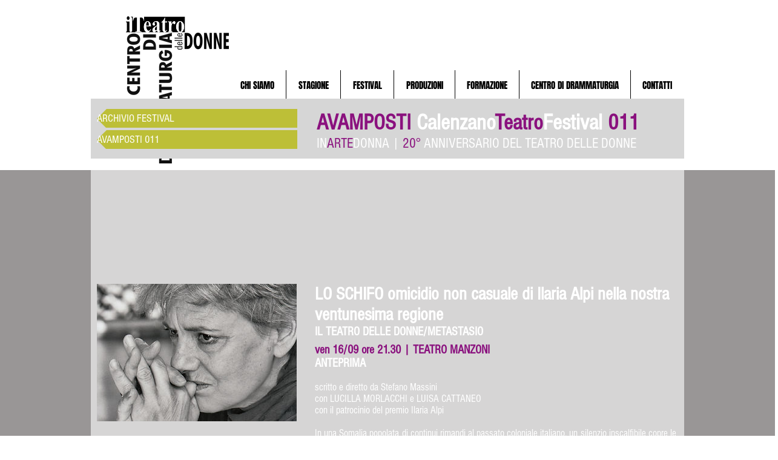

--- FILE ---
content_type: text/html; charset=UTF-8
request_url: https://www.teatrodelledonne.com/avamposti-011-programma
body_size: 145368
content:
<!DOCTYPE html>
<html lang="it">
<head>
  
  <!-- SEO Tags -->
  <title>AVAMPOSTI 011-PROGRAMMA | teatrodonne</title>
  <link rel="canonical" href="https://www.teatrodelledonne.com/avamposti-011-programma"/>
  <meta property="og:title" content="AVAMPOSTI 011-PROGRAMMA | teatrodonne"/>
  <meta property="og:url" content="https://www.teatrodelledonne.com/avamposti-011-programma"/>
  <meta property="og:site_name" content="teatrodonne"/>
  <meta property="og:type" content="website"/>
  <meta name="fb_admins_meta_tag" content="ilteatrodelledonne"/>
  <meta property="fb:admins" content="ilteatrodelledonne"/>
  <meta name="twitter:card" content="summary_large_image"/>
  <meta name="twitter:title" content="AVAMPOSTI 011-PROGRAMMA | teatrodonne"/>

  
  <meta charset='utf-8'>
  <meta name="viewport" content="width=device-width, initial-scale=1" id="wixDesktopViewport" />
  <meta http-equiv="X-UA-Compatible" content="IE=edge">
  <meta name="generator" content="Wix.com Website Builder"/>

  <link rel="icon" sizes="192x192" href="https://static.wixstatic.com/media/2e369f_8953a97aa58b4dc8a1f3df03d189a2f6.jpg/v1/fill/w_192%2Ch_192%2Clg_1%2Cusm_0.66_1.00_0.01/2e369f_8953a97aa58b4dc8a1f3df03d189a2f6.jpg" type="image/jpeg"/>
  <link rel="shortcut icon" href="https://static.wixstatic.com/media/2e369f_8953a97aa58b4dc8a1f3df03d189a2f6.jpg/v1/fill/w_192%2Ch_192%2Clg_1%2Cusm_0.66_1.00_0.01/2e369f_8953a97aa58b4dc8a1f3df03d189a2f6.jpg" type="image/jpeg"/>
  <link rel="apple-touch-icon" href="https://static.wixstatic.com/media/2e369f_8953a97aa58b4dc8a1f3df03d189a2f6.jpg/v1/fill/w_180%2Ch_180%2Clg_1%2Cusm_0.66_1.00_0.01/2e369f_8953a97aa58b4dc8a1f3df03d189a2f6.jpg" type="image/jpeg"/>

  <!-- Safari Pinned Tab Icon -->
  <!-- <link rel="mask-icon" href="https://static.wixstatic.com/media/2e369f_8953a97aa58b4dc8a1f3df03d189a2f6.jpg/v1/fill/w_192%2Ch_192%2Clg_1%2Cusm_0.66_1.00_0.01/2e369f_8953a97aa58b4dc8a1f3df03d189a2f6.jpg"> -->

  <!-- Original trials -->
  


  <!-- Segmenter Polyfill -->
  <script>
    if (!window.Intl || !window.Intl.Segmenter) {
      (function() {
        var script = document.createElement('script');
        script.src = 'https://static.parastorage.com/unpkg/@formatjs/intl-segmenter@11.7.10/polyfill.iife.js';
        document.head.appendChild(script);
      })();
    }
  </script>

  <!-- Legacy Polyfills -->
  <script nomodule="" src="https://static.parastorage.com/unpkg/core-js-bundle@3.2.1/minified.js"></script>
  <script nomodule="" src="https://static.parastorage.com/unpkg/focus-within-polyfill@5.0.9/dist/focus-within-polyfill.js"></script>

  <!-- Performance API Polyfills -->
  <script>
  (function () {
    var noop = function noop() {};
    if ("performance" in window === false) {
      window.performance = {};
    }
    window.performance.mark = performance.mark || noop;
    window.performance.measure = performance.measure || noop;
    if ("now" in window.performance === false) {
      var nowOffset = Date.now();
      if (performance.timing && performance.timing.navigationStart) {
        nowOffset = performance.timing.navigationStart;
      }
      window.performance.now = function now() {
        return Date.now() - nowOffset;
      };
    }
  })();
  </script>

  <!-- Globals Definitions -->
  <script>
    (function () {
      var now = Date.now()
      window.initialTimestamps = {
        initialTimestamp: now,
        initialRequestTimestamp: Math.round(performance.timeOrigin ? performance.timeOrigin : now - performance.now())
      }

      window.thunderboltTag = "libs-releases-GA-local"
      window.thunderboltVersion = "1.16667.0"
    })();
  </script>

  <!-- Essential Viewer Model -->
  <script type="application/json" id="wix-essential-viewer-model">{"fleetConfig":{"fleetName":"thunderbolt-seo-renderer","type":"GA","code":0},"mode":{"qa":false,"enableTestApi":false,"debug":false,"ssrIndicator":false,"ssrOnly":false,"siteAssetsFallback":"enable","versionIndicator":false},"componentsLibrariesTopology":[{"artifactId":"editor-elements","namespace":"wixui","url":"https:\/\/static.parastorage.com\/services\/editor-elements\/1.14788.0"},{"artifactId":"editor-elements","namespace":"dsgnsys","url":"https:\/\/static.parastorage.com\/services\/editor-elements\/1.14788.0"}],"siteFeaturesConfigs":{"sessionManager":{"isRunningInDifferentSiteContext":false}},"language":{"userLanguage":"it"},"siteAssets":{"clientTopology":{"mediaRootUrl":"https:\/\/static.wixstatic.com","staticMediaUrl":"https:\/\/static.wixstatic.com\/media","moduleRepoUrl":"https:\/\/static.parastorage.com\/unpkg","fileRepoUrl":"https:\/\/static.parastorage.com\/services","viewerAppsUrl":"https:\/\/viewer-apps.parastorage.com","viewerAssetsUrl":"https:\/\/viewer-assets.parastorage.com","siteAssetsUrl":"https:\/\/siteassets.parastorage.com","pageJsonServerUrls":["https:\/\/pages.parastorage.com","https:\/\/staticorigin.wixstatic.com","https:\/\/www.teatrodelledonne.com","https:\/\/fallback.wix.com\/wix-html-editor-pages-webapp\/page"],"pathOfTBModulesInFileRepoForFallback":"wix-thunderbolt\/dist\/"}},"siteFeatures":["appMonitoring","assetsLoader","builderContextProviders","builderModuleLoader","businessLogger","captcha","clickHandlerRegistrar","commonConfig","componentsLoader","componentsRegistry","consentPolicy","cyclicTabbing","domSelectors","environmentWixCodeSdk","environment","locationWixCodeSdk","mpaNavigation","navigationManager","navigationPhases","ooi","pages","panorama","renderer","reporter","router","scrollRestoration","seoWixCodeSdk","seo","sessionManager","siteMembersWixCodeSdk","siteMembers","siteScrollBlocker","siteWixCodeSdk","speculationRules","ssrCache","stores","structureApi","thunderboltInitializer","tpaCommons","translations","usedPlatformApis","warmupData","windowMessageRegistrar","windowWixCodeSdk","wixCustomElementComponent","wixEmbedsApi","componentsReact","platform"],"site":{"externalBaseUrl":"https:\/\/www.teatrodelledonne.com","isSEO":true},"media":{"staticMediaUrl":"https:\/\/static.wixstatic.com\/media","mediaRootUrl":"https:\/\/static.wixstatic.com\/","staticVideoUrl":"https:\/\/video.wixstatic.com\/"},"requestUrl":"https:\/\/www.teatrodelledonne.com\/avamposti-011-programma","rollout":{"siteAssetsVersionsRollout":false,"isDACRollout":0,"isTBRollout":false},"commonConfig":{"brand":"wix","host":"VIEWER","bsi":"","consentPolicy":{},"consentPolicyHeader":{},"siteRevision":"4261","renderingFlow":"NONE","language":"it","locale":"it"},"interactionSampleRatio":0.01,"dynamicModelUrl":"https:\/\/www.teatrodelledonne.com\/_api\/v2\/dynamicmodel","accessTokensUrl":"https:\/\/www.teatrodelledonne.com\/_api\/v1\/access-tokens","isExcludedFromSecurityExperiments":false,"experiments":{"specs.thunderbolt.hardenFetchAndXHR":true,"specs.thunderbolt.securityExperiments":true}}</script>
  <script>window.viewerModel = JSON.parse(document.getElementById('wix-essential-viewer-model').textContent)</script>

  <script>
    window.commonConfig = viewerModel.commonConfig
  </script>

  
  <!-- BEGIN handleAccessTokens bundle -->

  <script data-url="https://static.parastorage.com/services/wix-thunderbolt/dist/handleAccessTokens.inline.4f2f9a53.bundle.min.js">(()=>{"use strict";function e(e){let{context:o,property:r,value:n,enumerable:i=!0}=e,c=e.get,l=e.set;if(!r||void 0===n&&!c&&!l)return new Error("property and value are required");let a=o||globalThis,s=a?.[r],u={};if(void 0!==n)u.value=n;else{if(c){let e=t(c);e&&(u.get=e)}if(l){let e=t(l);e&&(u.set=e)}}let p={...u,enumerable:i||!1,configurable:!1};void 0!==n&&(p.writable=!1);try{Object.defineProperty(a,r,p)}catch(e){return e instanceof TypeError?s:e}return s}function t(e,t){return"function"==typeof e?e:!0===e?.async&&"function"==typeof e.func?t?async function(t){return e.func(t)}:async function(){return e.func()}:"function"==typeof e?.func?e.func:void 0}try{e({property:"strictDefine",value:e})}catch{}try{e({property:"defineStrictObject",value:r})}catch{}try{e({property:"defineStrictMethod",value:n})}catch{}var o=["toString","toLocaleString","valueOf","constructor","prototype"];function r(t){let{context:n,property:c,propertiesToExclude:l=[],skipPrototype:a=!1,hardenPrototypePropertiesToExclude:s=[]}=t;if(!c)return new Error("property is required");let u=(n||globalThis)[c],p={},f=i(n,c);u&&("object"==typeof u||"function"==typeof u)&&Reflect.ownKeys(u).forEach(t=>{if(!l.includes(t)&&!o.includes(t)){let o=i(u,t);if(o&&(o.writable||o.configurable)){let{value:r,get:n,set:i,enumerable:c=!1}=o,l={};void 0!==r?l.value=r:n?l.get=n:i&&(l.set=i);try{let o=e({context:u,property:t,...l,enumerable:c});p[t]=o}catch(e){if(!(e instanceof TypeError))throw e;try{p[t]=o.value||o.get||o.set}catch{}}}}});let d={originalObject:u,originalProperties:p};if(!a&&void 0!==u?.prototype){let e=r({context:u,property:"prototype",propertiesToExclude:s,skipPrototype:!0});e instanceof Error||(d.originalPrototype=e?.originalObject,d.originalPrototypeProperties=e?.originalProperties)}return e({context:n,property:c,value:u,enumerable:f?.enumerable}),d}function n(t,o){let r=(o||globalThis)[t],n=i(o||globalThis,t);return r&&n&&(n.writable||n.configurable)?(Object.freeze(r),e({context:globalThis,property:t,value:r})):r}function i(e,t){if(e&&t)try{return Reflect.getOwnPropertyDescriptor(e,t)}catch{return}}function c(e){if("string"!=typeof e)return e;try{return decodeURIComponent(e).toLowerCase().trim()}catch{return e.toLowerCase().trim()}}function l(e,t){let o="";if("string"==typeof e)o=e.split("=")[0]?.trim()||"";else{if(!e||"string"!=typeof e.name)return!1;o=e.name}return t.has(c(o)||"")}function a(e,t){let o;return o="string"==typeof e?e.split(";").map(e=>e.trim()).filter(e=>e.length>0):e||[],o.filter(e=>!l(e,t))}var s=null;function u(){return null===s&&(s=typeof Document>"u"?void 0:Object.getOwnPropertyDescriptor(Document.prototype,"cookie")),s}function p(t,o){if(!globalThis?.cookieStore)return;let r=globalThis.cookieStore.get.bind(globalThis.cookieStore),n=globalThis.cookieStore.getAll.bind(globalThis.cookieStore),i=globalThis.cookieStore.set.bind(globalThis.cookieStore),c=globalThis.cookieStore.delete.bind(globalThis.cookieStore);return e({context:globalThis.CookieStore.prototype,property:"get",value:async function(e){return l(("string"==typeof e?e:e.name)||"",t)?null:r.call(this,e)},enumerable:!0}),e({context:globalThis.CookieStore.prototype,property:"getAll",value:async function(){return a(await n.apply(this,Array.from(arguments)),t)},enumerable:!0}),e({context:globalThis.CookieStore.prototype,property:"set",value:async function(){let e=Array.from(arguments);if(!l(1===e.length?e[0].name:e[0],t))return i.apply(this,e);o&&console.warn(o)},enumerable:!0}),e({context:globalThis.CookieStore.prototype,property:"delete",value:async function(){let e=Array.from(arguments);if(!l(1===e.length?e[0].name:e[0],t))return c.apply(this,e)},enumerable:!0}),e({context:globalThis.cookieStore,property:"prototype",value:globalThis.CookieStore.prototype,enumerable:!1}),e({context:globalThis,property:"cookieStore",value:globalThis.cookieStore,enumerable:!0}),{get:r,getAll:n,set:i,delete:c}}var f=["TextEncoder","TextDecoder","XMLHttpRequestEventTarget","EventTarget","URL","JSON","Reflect","Object","Array","Map","Set","WeakMap","WeakSet","Promise","Symbol","Error"],d=["addEventListener","removeEventListener","dispatchEvent","encodeURI","encodeURIComponent","decodeURI","decodeURIComponent"];const y=(e,t)=>{try{const o=t?t.get.call(document):document.cookie;return o.split(";").map(e=>e.trim()).filter(t=>t?.startsWith(e))[0]?.split("=")[1]}catch(e){return""}},g=(e="",t="",o="/")=>`${e}=; ${t?`domain=${t};`:""} max-age=0; path=${o}; expires=Thu, 01 Jan 1970 00:00:01 GMT`;function m(){(function(){if("undefined"!=typeof window){const e=performance.getEntriesByType("navigation")[0];return"back_forward"===(e?.type||"")}return!1})()&&function(){const{counter:e}=function(){const e=b("getItem");if(e){const[t,o]=e.split("-"),r=o?parseInt(o,10):0;if(r>=3){const e=t?Number(t):0;if(Date.now()-e>6e4)return{counter:0}}return{counter:r}}return{counter:0}}();e<3?(!function(e=1){b("setItem",`${Date.now()}-${e}`)}(e+1),window.location.reload()):console.error("ATS: Max reload attempts reached")}()}function b(e,t){try{return sessionStorage[e]("reload",t||"")}catch(e){console.error("ATS: Error calling sessionStorage:",e)}}const h="client-session-bind",v="sec-fetch-unsupported",{experiments:w}=window.viewerModel,T=[h,"client-binding",v,"svSession","smSession","server-session-bind","wixSession2","wixSession3"].map(e=>e.toLowerCase()),{cookie:S}=function(t,o){let r=new Set(t);return e({context:document,property:"cookie",set:{func:e=>function(e,t,o,r){let n=u(),i=c(t.split(";")[0]||"")||"";[...o].every(e=>!i.startsWith(e.toLowerCase()))&&n?.set?n.set.call(e,t):r&&console.warn(r)}(document,e,r,o)},get:{func:()=>function(e,t){let o=u();if(!o?.get)throw new Error("Cookie descriptor or getter not available");return a(o.get.call(e),t).join("; ")}(document,r)},enumerable:!0}),{cookieStore:p(r,o),cookie:u()}}(T),k="tbReady",x="security_overrideGlobals",{experiments:E,siteFeaturesConfigs:C,accessTokensUrl:P}=window.viewerModel,R=P,M={},O=(()=>{const e=y(h,S);if(w["specs.thunderbolt.browserCacheReload"]){y(v,S)||e?b("removeItem"):m()}return(()=>{const e=g(h),t=g(h,location.hostname);S.set.call(document,e),S.set.call(document,t)})(),e})();O&&(M["client-binding"]=O);const D=fetch;addEventListener(k,function e(t){const{logger:o}=t.detail;try{window.tb.init({fetch:D,fetchHeaders:M})}catch(e){const t=new Error("TB003");o.meter(`${x}_${t.message}`,{paramsOverrides:{errorType:x,eventString:t.message}}),window?.viewerModel?.mode.debug&&console.error(e)}finally{removeEventListener(k,e)}}),E["specs.thunderbolt.hardenFetchAndXHR"]||(window.fetchDynamicModel=()=>C.sessionManager.isRunningInDifferentSiteContext?Promise.resolve({}):fetch(R,{credentials:"same-origin",headers:M}).then(function(e){if(!e.ok)throw new Error(`[${e.status}]${e.statusText}`);return e.json()}),window.dynamicModelPromise=window.fetchDynamicModel())})();
//# sourceMappingURL=https://static.parastorage.com/services/wix-thunderbolt/dist/handleAccessTokens.inline.4f2f9a53.bundle.min.js.map</script>

<!-- END handleAccessTokens bundle -->

<!-- BEGIN overrideGlobals bundle -->

<script data-url="https://static.parastorage.com/services/wix-thunderbolt/dist/overrideGlobals.inline.ec13bfcf.bundle.min.js">(()=>{"use strict";function e(e){let{context:r,property:o,value:n,enumerable:i=!0}=e,c=e.get,a=e.set;if(!o||void 0===n&&!c&&!a)return new Error("property and value are required");let l=r||globalThis,u=l?.[o],s={};if(void 0!==n)s.value=n;else{if(c){let e=t(c);e&&(s.get=e)}if(a){let e=t(a);e&&(s.set=e)}}let p={...s,enumerable:i||!1,configurable:!1};void 0!==n&&(p.writable=!1);try{Object.defineProperty(l,o,p)}catch(e){return e instanceof TypeError?u:e}return u}function t(e,t){return"function"==typeof e?e:!0===e?.async&&"function"==typeof e.func?t?async function(t){return e.func(t)}:async function(){return e.func()}:"function"==typeof e?.func?e.func:void 0}try{e({property:"strictDefine",value:e})}catch{}try{e({property:"defineStrictObject",value:o})}catch{}try{e({property:"defineStrictMethod",value:n})}catch{}var r=["toString","toLocaleString","valueOf","constructor","prototype"];function o(t){let{context:n,property:c,propertiesToExclude:a=[],skipPrototype:l=!1,hardenPrototypePropertiesToExclude:u=[]}=t;if(!c)return new Error("property is required");let s=(n||globalThis)[c],p={},f=i(n,c);s&&("object"==typeof s||"function"==typeof s)&&Reflect.ownKeys(s).forEach(t=>{if(!a.includes(t)&&!r.includes(t)){let r=i(s,t);if(r&&(r.writable||r.configurable)){let{value:o,get:n,set:i,enumerable:c=!1}=r,a={};void 0!==o?a.value=o:n?a.get=n:i&&(a.set=i);try{let r=e({context:s,property:t,...a,enumerable:c});p[t]=r}catch(e){if(!(e instanceof TypeError))throw e;try{p[t]=r.value||r.get||r.set}catch{}}}}});let d={originalObject:s,originalProperties:p};if(!l&&void 0!==s?.prototype){let e=o({context:s,property:"prototype",propertiesToExclude:u,skipPrototype:!0});e instanceof Error||(d.originalPrototype=e?.originalObject,d.originalPrototypeProperties=e?.originalProperties)}return e({context:n,property:c,value:s,enumerable:f?.enumerable}),d}function n(t,r){let o=(r||globalThis)[t],n=i(r||globalThis,t);return o&&n&&(n.writable||n.configurable)?(Object.freeze(o),e({context:globalThis,property:t,value:o})):o}function i(e,t){if(e&&t)try{return Reflect.getOwnPropertyDescriptor(e,t)}catch{return}}function c(e){if("string"!=typeof e)return e;try{return decodeURIComponent(e).toLowerCase().trim()}catch{return e.toLowerCase().trim()}}function a(e,t){return e instanceof Headers?e.forEach((r,o)=>{l(o,t)||e.delete(o)}):Object.keys(e).forEach(r=>{l(r,t)||delete e[r]}),e}function l(e,t){return!t.has(c(e)||"")}function u(e,t){let r=!0,o=function(e){let t,r;if(globalThis.Request&&e instanceof Request)t=e.url;else{if("function"!=typeof e?.toString)throw new Error("Unsupported type for url");t=e.toString()}try{return new URL(t).pathname}catch{return r=t.replace(/#.+/gi,"").split("?").shift(),r.startsWith("/")?r:`/${r}`}}(e),n=c(o);return n&&t.some(e=>n.includes(e))&&(r=!1),r}function s(t,r,o){let n=fetch,i=XMLHttpRequest,c=new Set(r);function s(){let e=new i,r=e.open,n=e.setRequestHeader;return e.open=function(){let n=Array.from(arguments),i=n[1];if(n.length<2||u(i,t))return r.apply(e,n);throw new Error(o||`Request not allowed for path ${i}`)},e.setRequestHeader=function(t,r){l(decodeURIComponent(t),c)&&n.call(e,t,r)},e}return e({property:"fetch",value:function(){let e=function(e,t){return globalThis.Request&&e[0]instanceof Request&&e[0]?.headers?a(e[0].headers,t):e[1]?.headers&&a(e[1].headers,t),e}(arguments,c);return u(arguments[0],t)?n.apply(globalThis,Array.from(e)):new Promise((e,t)=>{t(new Error(o||`Request not allowed for path ${arguments[0]}`))})},enumerable:!0}),e({property:"XMLHttpRequest",value:s,enumerable:!0}),Object.keys(i).forEach(e=>{s[e]=i[e]}),{fetch:n,XMLHttpRequest:i}}var p=["TextEncoder","TextDecoder","XMLHttpRequestEventTarget","EventTarget","URL","JSON","Reflect","Object","Array","Map","Set","WeakMap","WeakSet","Promise","Symbol","Error"],f=["addEventListener","removeEventListener","dispatchEvent","encodeURI","encodeURIComponent","decodeURI","decodeURIComponent"];const d=function(){let t=globalThis.open,r=document.open;function o(e,r,o){let n="string"!=typeof e,i=t.call(window,e,r,o);return n||e&&function(e){return e.startsWith("//")&&/(?:[a-z0-9](?:[a-z0-9-]{0,61}[a-z0-9])?\.)+[a-z0-9][a-z0-9-]{0,61}[a-z0-9]/g.test(`${location.protocol}:${e}`)&&(e=`${location.protocol}${e}`),!e.startsWith("http")||new URL(e).hostname===location.hostname}(e)?{}:i}return e({property:"open",value:o,context:globalThis,enumerable:!0}),e({property:"open",value:function(e,t,n){return e?o(e,t,n):r.call(document,e||"",t||"",n||"")},context:document,enumerable:!0}),{open:t,documentOpen:r}},y=function(){let t=document.createElement,r=Element.prototype.setAttribute,o=Element.prototype.setAttributeNS;return e({property:"createElement",context:document,value:function(n,i){let a=t.call(document,n,i);if("iframe"===c(n)){e({property:"srcdoc",context:a,get:()=>"",set:()=>{console.warn("`srcdoc` is not allowed in iframe elements.")}});let t=function(e,t){"srcdoc"!==e.toLowerCase()?r.call(a,e,t):console.warn("`srcdoc` attribute is not allowed to be set.")},n=function(e,t,r){"srcdoc"!==t.toLowerCase()?o.call(a,e,t,r):console.warn("`srcdoc` attribute is not allowed to be set.")};a.setAttribute=t,a.setAttributeNS=n}return a},enumerable:!0}),{createElement:t,setAttribute:r,setAttributeNS:o}},m=["client-binding"],b=["/_api/v1/access-tokens","/_api/v2/dynamicmodel","/_api/one-app-session-web/v3/businesses"],h=function(){let t=setTimeout,r=setInterval;return o("setTimeout",0,globalThis),o("setInterval",0,globalThis),{setTimeout:t,setInterval:r};function o(t,r,o){let n=o||globalThis,i=n[t];if(!i||"function"!=typeof i)throw new Error(`Function ${t} not found or is not a function`);e({property:t,value:function(){let e=Array.from(arguments);if("string"!=typeof e[r])return i.apply(n,e);console.warn(`Calling ${t} with a String Argument at index ${r} is not allowed`)},context:o,enumerable:!0})}},v=function(){if(navigator&&"serviceWorker"in navigator){let t=navigator.serviceWorker.register;return e({context:navigator.serviceWorker,property:"register",value:function(){console.log("Service worker registration is not allowed")},enumerable:!0}),{register:t}}return{}};performance.mark("overrideGlobals started");const{isExcludedFromSecurityExperiments:g,experiments:w}=window.viewerModel,E=!g&&w["specs.thunderbolt.securityExperiments"];try{d(),E&&y(),w["specs.thunderbolt.hardenFetchAndXHR"]&&E&&s(b,m),v(),(e=>{let t=[],r=[];r=r.concat(["TextEncoder","TextDecoder"]),e&&(r=r.concat(["XMLHttpRequestEventTarget","EventTarget"])),r=r.concat(["URL","JSON"]),e&&(t=t.concat(["addEventListener","removeEventListener"])),t=t.concat(["encodeURI","encodeURIComponent","decodeURI","decodeURIComponent"]),r=r.concat(["String","Number"]),e&&r.push("Object"),r=r.concat(["Reflect"]),t.forEach(e=>{n(e),["addEventListener","removeEventListener"].includes(e)&&n(e,document)}),r.forEach(e=>{o({property:e})})})(E),E&&h()}catch(e){window?.viewerModel?.mode.debug&&console.error(e);const t=new Error("TB006");window.fedops?.reportError(t,"security_overrideGlobals"),window.Sentry?window.Sentry.captureException(t):globalThis.defineStrictProperty("sentryBuffer",[t],window,!1)}performance.mark("overrideGlobals ended")})();
//# sourceMappingURL=https://static.parastorage.com/services/wix-thunderbolt/dist/overrideGlobals.inline.ec13bfcf.bundle.min.js.map</script>

<!-- END overrideGlobals bundle -->


  
  <script>
    window.commonConfig = viewerModel.commonConfig

	
  </script>

  <!-- Initial CSS -->
  <style data-url="https://static.parastorage.com/services/wix-thunderbolt/dist/main.347af09f.min.css">@keyframes slide-horizontal-new{0%{transform:translateX(100%)}}@keyframes slide-horizontal-old{80%{opacity:1}to{opacity:0;transform:translateX(-100%)}}@keyframes slide-vertical-new{0%{transform:translateY(-100%)}}@keyframes slide-vertical-old{80%{opacity:1}to{opacity:0;transform:translateY(100%)}}@keyframes out-in-new{0%{opacity:0}}@keyframes out-in-old{to{opacity:0}}:root:active-view-transition{view-transition-name:none}::view-transition{pointer-events:none}:root:active-view-transition::view-transition-new(page-group),:root:active-view-transition::view-transition-old(page-group){animation-duration:.6s;cursor:wait;pointer-events:all}:root:active-view-transition-type(SlideHorizontal)::view-transition-old(page-group){animation:slide-horizontal-old .6s cubic-bezier(.83,0,.17,1) forwards;mix-blend-mode:normal}:root:active-view-transition-type(SlideHorizontal)::view-transition-new(page-group){animation:slide-horizontal-new .6s cubic-bezier(.83,0,.17,1) backwards;mix-blend-mode:normal}:root:active-view-transition-type(SlideVertical)::view-transition-old(page-group){animation:slide-vertical-old .6s cubic-bezier(.83,0,.17,1) forwards;mix-blend-mode:normal}:root:active-view-transition-type(SlideVertical)::view-transition-new(page-group){animation:slide-vertical-new .6s cubic-bezier(.83,0,.17,1) backwards;mix-blend-mode:normal}:root:active-view-transition-type(OutIn)::view-transition-old(page-group){animation:out-in-old .35s cubic-bezier(.22,1,.36,1) forwards}:root:active-view-transition-type(OutIn)::view-transition-new(page-group){animation:out-in-new .35s cubic-bezier(.64,0,.78,0) .35s backwards}@media(prefers-reduced-motion:reduce){::view-transition-group(*),::view-transition-new(*),::view-transition-old(*){animation:none!important}}body,html{background:transparent;border:0;margin:0;outline:0;padding:0;vertical-align:baseline}body{--scrollbar-width:0px;font-family:Arial,Helvetica,sans-serif;font-size:10px}body,html{height:100%}body{overflow-x:auto;overflow-y:scroll}body:not(.responsive) #site-root{min-width:var(--site-width);width:100%}body:not([data-js-loaded]) [data-hide-prejs]{visibility:hidden}interact-element{display:contents}#SITE_CONTAINER{position:relative}:root{--one-unit:1vw;--section-max-width:9999px;--spx-stopper-max:9999px;--spx-stopper-min:0px;--browser-zoom:1}@supports(-webkit-appearance:none) and (stroke-color:transparent){:root{--safari-sticky-fix:opacity;--experimental-safari-sticky-fix:translateZ(0)}}@supports(container-type:inline-size){:root{--one-unit:1cqw}}[id^=oldHoverBox-]{mix-blend-mode:plus-lighter;transition:opacity .5s ease,visibility .5s ease}[data-mesh-id$=inlineContent-gridContainer]:has(>[id^=oldHoverBox-]){isolation:isolate}</style>
<style data-url="https://static.parastorage.com/services/wix-thunderbolt/dist/main.renderer.9cb0985f.min.css">a,abbr,acronym,address,applet,b,big,blockquote,button,caption,center,cite,code,dd,del,dfn,div,dl,dt,em,fieldset,font,footer,form,h1,h2,h3,h4,h5,h6,header,i,iframe,img,ins,kbd,label,legend,li,nav,object,ol,p,pre,q,s,samp,section,small,span,strike,strong,sub,sup,table,tbody,td,tfoot,th,thead,title,tr,tt,u,ul,var{background:transparent;border:0;margin:0;outline:0;padding:0;vertical-align:baseline}input,select,textarea{box-sizing:border-box;font-family:Helvetica,Arial,sans-serif}ol,ul{list-style:none}blockquote,q{quotes:none}ins{text-decoration:none}del{text-decoration:line-through}table{border-collapse:collapse;border-spacing:0}a{cursor:pointer;text-decoration:none}.testStyles{overflow-y:hidden}.reset-button{-webkit-appearance:none;background:none;border:0;color:inherit;font:inherit;line-height:normal;outline:0;overflow:visible;padding:0;-webkit-user-select:none;-moz-user-select:none;-ms-user-select:none}:focus{outline:none}body.device-mobile-optimized:not(.disable-site-overflow){overflow-x:hidden;overflow-y:scroll}body.device-mobile-optimized:not(.responsive) #SITE_CONTAINER{margin-left:auto;margin-right:auto;overflow-x:visible;position:relative;width:320px}body.device-mobile-optimized:not(.responsive):not(.blockSiteScrolling) #SITE_CONTAINER{margin-top:0}body.device-mobile-optimized>*{max-width:100%!important}body.device-mobile-optimized #site-root{overflow-x:hidden;overflow-y:hidden}@supports(overflow:clip){body.device-mobile-optimized #site-root{overflow-x:clip;overflow-y:clip}}body.device-mobile-non-optimized #SITE_CONTAINER #site-root{overflow-x:clip;overflow-y:clip}body.device-mobile-non-optimized.fullScreenMode{background-color:#5f6360}body.device-mobile-non-optimized.fullScreenMode #MOBILE_ACTIONS_MENU,body.device-mobile-non-optimized.fullScreenMode #SITE_BACKGROUND,body.device-mobile-non-optimized.fullScreenMode #site-root,body.fullScreenMode #WIX_ADS{visibility:hidden}body.fullScreenMode{overflow-x:hidden!important;overflow-y:hidden!important}body.fullScreenMode.device-mobile-optimized #TINY_MENU{opacity:0;pointer-events:none}body.fullScreenMode-scrollable.device-mobile-optimized{overflow-x:hidden!important;overflow-y:auto!important}body.fullScreenMode-scrollable.device-mobile-optimized #masterPage,body.fullScreenMode-scrollable.device-mobile-optimized #site-root{overflow-x:hidden!important;overflow-y:hidden!important}body.fullScreenMode-scrollable.device-mobile-optimized #SITE_BACKGROUND,body.fullScreenMode-scrollable.device-mobile-optimized #masterPage{height:auto!important}body.fullScreenMode-scrollable.device-mobile-optimized #masterPage.mesh-layout{height:0!important}body.blockSiteScrolling,body.siteScrollingBlocked{position:fixed;width:100%}body.blockSiteScrolling #SITE_CONTAINER{margin-top:calc(var(--blocked-site-scroll-margin-top)*-1)}#site-root{margin:0 auto;min-height:100%;position:relative;top:var(--wix-ads-height)}#site-root img:not([src]){visibility:hidden}#site-root svg img:not([src]){visibility:visible}.auto-generated-link{color:inherit}#SCROLL_TO_BOTTOM,#SCROLL_TO_TOP{height:0}.has-click-trigger{cursor:pointer}.fullScreenOverlay{bottom:0;display:flex;justify-content:center;left:0;overflow-y:hidden;position:fixed;right:0;top:-60px;z-index:1005}.fullScreenOverlay>.fullScreenOverlayContent{bottom:0;left:0;margin:0 auto;overflow:hidden;position:absolute;right:0;top:60px;transform:translateZ(0)}[data-mesh-id$=centeredContent],[data-mesh-id$=form],[data-mesh-id$=inlineContent]{pointer-events:none;position:relative}[data-mesh-id$=-gridWrapper],[data-mesh-id$=-rotated-wrapper]{pointer-events:none}[data-mesh-id$=-gridContainer]>*,[data-mesh-id$=-rotated-wrapper]>*,[data-mesh-id$=inlineContent]>:not([data-mesh-id$=-gridContainer]){pointer-events:auto}.device-mobile-optimized #masterPage.mesh-layout #SOSP_CONTAINER_CUSTOM_ID{grid-area:2/1/3/2;-ms-grid-row:2;position:relative}#masterPage.mesh-layout{-ms-grid-rows:max-content max-content min-content max-content;-ms-grid-columns:100%;align-items:start;display:-ms-grid;display:grid;grid-template-columns:100%;grid-template-rows:max-content max-content min-content max-content;justify-content:stretch}#masterPage.mesh-layout #PAGES_CONTAINER,#masterPage.mesh-layout #SITE_FOOTER-placeholder,#masterPage.mesh-layout #SITE_FOOTER_WRAPPER,#masterPage.mesh-layout #SITE_HEADER-placeholder,#masterPage.mesh-layout #SITE_HEADER_WRAPPER,#masterPage.mesh-layout #SOSP_CONTAINER_CUSTOM_ID[data-state~=mobileView],#masterPage.mesh-layout #soapAfterPagesContainer,#masterPage.mesh-layout #soapBeforePagesContainer{-ms-grid-row-align:start;-ms-grid-column-align:start;-ms-grid-column:1}#masterPage.mesh-layout #SITE_HEADER-placeholder,#masterPage.mesh-layout #SITE_HEADER_WRAPPER{grid-area:1/1/2/2;-ms-grid-row:1}#masterPage.mesh-layout #PAGES_CONTAINER,#masterPage.mesh-layout #soapAfterPagesContainer,#masterPage.mesh-layout #soapBeforePagesContainer{grid-area:3/1/4/2;-ms-grid-row:3}#masterPage.mesh-layout #soapAfterPagesContainer,#masterPage.mesh-layout #soapBeforePagesContainer{width:100%}#masterPage.mesh-layout #PAGES_CONTAINER{align-self:stretch}#masterPage.mesh-layout main#PAGES_CONTAINER{display:block}#masterPage.mesh-layout #SITE_FOOTER-placeholder,#masterPage.mesh-layout #SITE_FOOTER_WRAPPER{grid-area:4/1/5/2;-ms-grid-row:4}#masterPage.mesh-layout #SITE_PAGES,#masterPage.mesh-layout [data-mesh-id=PAGES_CONTAINERcenteredContent],#masterPage.mesh-layout [data-mesh-id=PAGES_CONTAINERinlineContent]{height:100%}#masterPage.mesh-layout.desktop>*{width:100%}#masterPage.mesh-layout #PAGES_CONTAINER,#masterPage.mesh-layout #SITE_FOOTER,#masterPage.mesh-layout #SITE_FOOTER_WRAPPER,#masterPage.mesh-layout #SITE_HEADER,#masterPage.mesh-layout #SITE_HEADER_WRAPPER,#masterPage.mesh-layout #SITE_PAGES,#masterPage.mesh-layout #masterPageinlineContent{position:relative}#masterPage.mesh-layout #SITE_HEADER{grid-area:1/1/2/2}#masterPage.mesh-layout #SITE_FOOTER{grid-area:4/1/5/2}#masterPage.mesh-layout.overflow-x-clip #SITE_FOOTER,#masterPage.mesh-layout.overflow-x-clip #SITE_HEADER{overflow-x:clip}[data-z-counter]{z-index:0}[data-z-counter="0"]{z-index:auto}.wixSiteProperties{-webkit-font-smoothing:antialiased;-moz-osx-font-smoothing:grayscale}:root{--wst-button-color-fill-primary:rgb(var(--color_48));--wst-button-color-border-primary:rgb(var(--color_49));--wst-button-color-text-primary:rgb(var(--color_50));--wst-button-color-fill-primary-hover:rgb(var(--color_51));--wst-button-color-border-primary-hover:rgb(var(--color_52));--wst-button-color-text-primary-hover:rgb(var(--color_53));--wst-button-color-fill-primary-disabled:rgb(var(--color_54));--wst-button-color-border-primary-disabled:rgb(var(--color_55));--wst-button-color-text-primary-disabled:rgb(var(--color_56));--wst-button-color-fill-secondary:rgb(var(--color_57));--wst-button-color-border-secondary:rgb(var(--color_58));--wst-button-color-text-secondary:rgb(var(--color_59));--wst-button-color-fill-secondary-hover:rgb(var(--color_60));--wst-button-color-border-secondary-hover:rgb(var(--color_61));--wst-button-color-text-secondary-hover:rgb(var(--color_62));--wst-button-color-fill-secondary-disabled:rgb(var(--color_63));--wst-button-color-border-secondary-disabled:rgb(var(--color_64));--wst-button-color-text-secondary-disabled:rgb(var(--color_65));--wst-color-fill-base-1:rgb(var(--color_36));--wst-color-fill-base-2:rgb(var(--color_37));--wst-color-fill-base-shade-1:rgb(var(--color_38));--wst-color-fill-base-shade-2:rgb(var(--color_39));--wst-color-fill-base-shade-3:rgb(var(--color_40));--wst-color-fill-accent-1:rgb(var(--color_41));--wst-color-fill-accent-2:rgb(var(--color_42));--wst-color-fill-accent-3:rgb(var(--color_43));--wst-color-fill-accent-4:rgb(var(--color_44));--wst-color-fill-background-primary:rgb(var(--color_11));--wst-color-fill-background-secondary:rgb(var(--color_12));--wst-color-text-primary:rgb(var(--color_15));--wst-color-text-secondary:rgb(var(--color_14));--wst-color-action:rgb(var(--color_18));--wst-color-disabled:rgb(var(--color_39));--wst-color-title:rgb(var(--color_45));--wst-color-subtitle:rgb(var(--color_46));--wst-color-line:rgb(var(--color_47));--wst-font-style-h2:var(--font_2);--wst-font-style-h3:var(--font_3);--wst-font-style-h4:var(--font_4);--wst-font-style-h5:var(--font_5);--wst-font-style-h6:var(--font_6);--wst-font-style-body-large:var(--font_7);--wst-font-style-body-medium:var(--font_8);--wst-font-style-body-small:var(--font_9);--wst-font-style-body-x-small:var(--font_10);--wst-color-custom-1:rgb(var(--color_13));--wst-color-custom-2:rgb(var(--color_16));--wst-color-custom-3:rgb(var(--color_17));--wst-color-custom-4:rgb(var(--color_19));--wst-color-custom-5:rgb(var(--color_20));--wst-color-custom-6:rgb(var(--color_21));--wst-color-custom-7:rgb(var(--color_22));--wst-color-custom-8:rgb(var(--color_23));--wst-color-custom-9:rgb(var(--color_24));--wst-color-custom-10:rgb(var(--color_25));--wst-color-custom-11:rgb(var(--color_26));--wst-color-custom-12:rgb(var(--color_27));--wst-color-custom-13:rgb(var(--color_28));--wst-color-custom-14:rgb(var(--color_29));--wst-color-custom-15:rgb(var(--color_30));--wst-color-custom-16:rgb(var(--color_31));--wst-color-custom-17:rgb(var(--color_32));--wst-color-custom-18:rgb(var(--color_33));--wst-color-custom-19:rgb(var(--color_34));--wst-color-custom-20:rgb(var(--color_35))}.wix-presets-wrapper{display:contents}</style>

  <meta name="format-detection" content="telephone=no">
  <meta name="skype_toolbar" content="skype_toolbar_parser_compatible">
  
  

  

  

  <!-- head performance data start -->
  
  <!-- head performance data end -->
  

    


    
<style data-href="https://static.parastorage.com/services/editor-elements-library/dist/thunderbolt/rb_wixui.thunderbolt[SiteButton_ButtonArrowLeft].fb496764.min.css">.PlZyDq{touch-action:manipulation}.rCWdyw{align-items:center;box-sizing:border-box;display:flex;justify-content:var(--label-align);min-width:100%;text-align:initial;width:-moz-max-content;width:max-content}.rCWdyw:before{max-width:var(--margin-start,0)}.rCWdyw:after,.rCWdyw:before{align-self:stretch;content:"";flex-grow:1}.rCWdyw:after{max-width:var(--margin-end,0)}.XDYQqS{overflow:hidden;transform:rotate(1turn)}.XDYQqS[aria-disabled=false] .rCWdyw{cursor:pointer}:host(.device-mobile-optimized) .XDYQqS[aria-disabled=false]:active .X_Xc1y,body.device-mobile-optimized .XDYQqS[aria-disabled=false]:active .X_Xc1y{background:var(--corvid-hover-background-color,rgba(var(--bgh,var(--color_18,color_18)),var(--alpha-bgh,1)))}:host(.device-mobile-optimized) .XDYQqS[aria-disabled=false]:active .PyJijQ,body.device-mobile-optimized .XDYQqS[aria-disabled=false]:active .PyJijQ{color:var(--corvid-hover-color,rgb(var(--txth,var(--color_15,color_15))))}:host(.device-mobile-optimized) .XDYQqS[aria-disabled=false]:active .LPr5s6,body.device-mobile-optimized .XDYQqS[aria-disabled=false]:active .LPr5s6{border-bottom-color:var(--corvid-hover-border-color,rgba(var(--bgh,var(--color_18,color_18)),var(--alpha-bgh,1)))!important}:host(.device-mobile-optimized) .XDYQqS[aria-disabled=false]:active .fSFv_X,body.device-mobile-optimized .XDYQqS[aria-disabled=false]:active .fSFv_X{border-top-color:var(--corvid-hover-border-color,rgba(var(--bgh,var(--color_18,color_18)),var(--alpha-bgh,1)))!important}:host(:not(.device-mobile-optimized)) .XDYQqS[aria-disabled=false]:hover .X_Xc1y,body:not(.device-mobile-optimized) .XDYQqS[aria-disabled=false]:hover .X_Xc1y{background:var(--corvid-hover-background-color,rgba(var(--bgh,var(--color_18,color_18)),var(--alpha-bgh,1)))}:host(:not(.device-mobile-optimized)) .XDYQqS[aria-disabled=false]:hover .PyJijQ,body:not(.device-mobile-optimized) .XDYQqS[aria-disabled=false]:hover .PyJijQ{color:var(--corvid-hover-color,rgb(var(--txth,var(--color_15,color_15))))}:host(:not(.device-mobile-optimized)) .XDYQqS[aria-disabled=false]:hover .LPr5s6,body:not(.device-mobile-optimized) .XDYQqS[aria-disabled=false]:hover .LPr5s6{border-bottom-color:var(--corvid-hover-border-color,rgba(var(--bgh,var(--color_18,color_18)),var(--alpha-bgh,1)))!important}:host(:not(.device-mobile-optimized)) .XDYQqS[aria-disabled=false]:hover .fSFv_X,body:not(.device-mobile-optimized) .XDYQqS[aria-disabled=false]:hover .fSFv_X{border-top-color:var(--corvid-hover-border-color,rgba(var(--bgh,var(--color_18,color_18)),var(--alpha-bgh,1)))!important}.XDYQqS .X_Xc1y{background:var(--corvid-background-color,rgba(var(--bg,var(--color_17,color_17)),var(--alpha-bg,1)));left:50px}.XDYQqS .X_Xc1y,.XDYQqS .rCWdyw{bottom:0;position:absolute;right:0;top:0}.XDYQqS .rCWdyw{left:0}.XDYQqS .PyJijQ{color:var(--corvid-color,rgb(var(--txt,var(--color_15,color_15))));font:var(--fnt,var(--font_5));position:relative;white-space:nowrap}.XDYQqS .LPr5s6,.XDYQqS .fSFv_X{border-left:50px solid transparent;border-right:0;left:0;position:absolute}:host(.device-mobile-optimized) .XDYQqS .LPr5s6,:host(.device-mobile-optimized) .XDYQqS .fSFv_X,body.device-mobile-optimized .XDYQqS .LPr5s6,body.device-mobile-optimized .XDYQqS .fSFv_X{left:1px}.XDYQqS .LPr5s6{border-bottom:50px solid var(--corvid-background-color,rgba(var(--bg,var(--color_17,color_17)),var(--alpha-bg,1)));bottom:50%}:host(.device-mobile-optimized) .XDYQqS .LPr5s6,body.device-mobile-optimized .XDYQqS .LPr5s6{transform:scale(1.01)}.XDYQqS .fSFv_X{border-top:50px solid var(--corvid-background-color,rgba(var(--bg,var(--color_17,color_17)),var(--alpha-bg,1)));top:50%}.XDYQqS[aria-disabled=true] .X_Xc1y{background:var(--corvid-disabled-background-color,rgba(var(--bgd,204,204,204),var(--alpha-bgd,1)))}.XDYQqS[aria-disabled=true] .PyJijQ{color:var(--corvid-disabled-color,rgb(var(--txtd,255,255,255)))}.XDYQqS[aria-disabled=true] .LPr5s6{border-bottom-color:var(--corvid-disabled-background-color,rgba(var(--bgd,204,204,204),var(--alpha-bgd,1)))}.XDYQqS[aria-disabled=true] .fSFv_X{border-top-color:var(--corvid-disabled-background-color,rgba(var(--bgd,204,204,204),var(--alpha-bgd,1)))}</style>
<style data-href="https://static.parastorage.com/services/editor-elements-library/dist/thunderbolt/rb_wixui.thunderbolt_bootstrap-classic.72e6a2a3.min.css">.PlZyDq{touch-action:manipulation}.uDW_Qe{align-items:center;box-sizing:border-box;display:flex;justify-content:var(--label-align);min-width:100%;text-align:initial;width:-moz-max-content;width:max-content}.uDW_Qe:before{max-width:var(--margin-start,0)}.uDW_Qe:after,.uDW_Qe:before{align-self:stretch;content:"";flex-grow:1}.uDW_Qe:after{max-width:var(--margin-end,0)}.FubTgk{height:100%}.FubTgk .uDW_Qe{border-radius:var(--corvid-border-radius,var(--rd,0));bottom:0;box-shadow:var(--shd,0 1px 4px rgba(0,0,0,.6));left:0;position:absolute;right:0;top:0;transition:var(--trans1,border-color .4s ease 0s,background-color .4s ease 0s)}.FubTgk .uDW_Qe:link,.FubTgk .uDW_Qe:visited{border-color:transparent}.FubTgk .l7_2fn{color:var(--corvid-color,rgb(var(--txt,var(--color_15,color_15))));font:var(--fnt,var(--font_5));margin:0;position:relative;transition:var(--trans2,color .4s ease 0s);white-space:nowrap}.FubTgk[aria-disabled=false] .uDW_Qe{background-color:var(--corvid-background-color,rgba(var(--bg,var(--color_17,color_17)),var(--alpha-bg,1)));border:solid var(--corvid-border-color,rgba(var(--brd,var(--color_15,color_15)),var(--alpha-brd,1))) var(--corvid-border-width,var(--brw,0));cursor:pointer!important}:host(.device-mobile-optimized) .FubTgk[aria-disabled=false]:active .uDW_Qe,body.device-mobile-optimized .FubTgk[aria-disabled=false]:active .uDW_Qe{background-color:var(--corvid-hover-background-color,rgba(var(--bgh,var(--color_18,color_18)),var(--alpha-bgh,1)));border-color:var(--corvid-hover-border-color,rgba(var(--brdh,var(--color_15,color_15)),var(--alpha-brdh,1)))}:host(.device-mobile-optimized) .FubTgk[aria-disabled=false]:active .l7_2fn,body.device-mobile-optimized .FubTgk[aria-disabled=false]:active .l7_2fn{color:var(--corvid-hover-color,rgb(var(--txth,var(--color_15,color_15))))}:host(:not(.device-mobile-optimized)) .FubTgk[aria-disabled=false]:hover .uDW_Qe,body:not(.device-mobile-optimized) .FubTgk[aria-disabled=false]:hover .uDW_Qe{background-color:var(--corvid-hover-background-color,rgba(var(--bgh,var(--color_18,color_18)),var(--alpha-bgh,1)));border-color:var(--corvid-hover-border-color,rgba(var(--brdh,var(--color_15,color_15)),var(--alpha-brdh,1)))}:host(:not(.device-mobile-optimized)) .FubTgk[aria-disabled=false]:hover .l7_2fn,body:not(.device-mobile-optimized) .FubTgk[aria-disabled=false]:hover .l7_2fn{color:var(--corvid-hover-color,rgb(var(--txth,var(--color_15,color_15))))}.FubTgk[aria-disabled=true] .uDW_Qe{background-color:var(--corvid-disabled-background-color,rgba(var(--bgd,204,204,204),var(--alpha-bgd,1)));border-color:var(--corvid-disabled-border-color,rgba(var(--brdd,204,204,204),var(--alpha-brdd,1)));border-style:solid;border-width:var(--corvid-border-width,var(--brw,0))}.FubTgk[aria-disabled=true] .l7_2fn{color:var(--corvid-disabled-color,rgb(var(--txtd,255,255,255)))}.uUxqWY{align-items:center;box-sizing:border-box;display:flex;justify-content:var(--label-align);min-width:100%;text-align:initial;width:-moz-max-content;width:max-content}.uUxqWY:before{max-width:var(--margin-start,0)}.uUxqWY:after,.uUxqWY:before{align-self:stretch;content:"";flex-grow:1}.uUxqWY:after{max-width:var(--margin-end,0)}.Vq4wYb[aria-disabled=false] .uUxqWY{cursor:pointer}:host(.device-mobile-optimized) .Vq4wYb[aria-disabled=false]:active .wJVzSK,body.device-mobile-optimized .Vq4wYb[aria-disabled=false]:active .wJVzSK{color:var(--corvid-hover-color,rgb(var(--txth,var(--color_15,color_15))));transition:var(--trans,color .4s ease 0s)}:host(:not(.device-mobile-optimized)) .Vq4wYb[aria-disabled=false]:hover .wJVzSK,body:not(.device-mobile-optimized) .Vq4wYb[aria-disabled=false]:hover .wJVzSK{color:var(--corvid-hover-color,rgb(var(--txth,var(--color_15,color_15))));transition:var(--trans,color .4s ease 0s)}.Vq4wYb .uUxqWY{bottom:0;left:0;position:absolute;right:0;top:0}.Vq4wYb .wJVzSK{color:var(--corvid-color,rgb(var(--txt,var(--color_15,color_15))));font:var(--fnt,var(--font_5));transition:var(--trans,color .4s ease 0s);white-space:nowrap}.Vq4wYb[aria-disabled=true] .wJVzSK{color:var(--corvid-disabled-color,rgb(var(--txtd,255,255,255)))}:host(:not(.device-mobile-optimized)) .CohWsy,body:not(.device-mobile-optimized) .CohWsy{display:flex}:host(:not(.device-mobile-optimized)) .V5AUxf,body:not(.device-mobile-optimized) .V5AUxf{-moz-column-gap:var(--margin);column-gap:var(--margin);direction:var(--direction);display:flex;margin:0 auto;position:relative;width:calc(100% - var(--padding)*2)}:host(:not(.device-mobile-optimized)) .V5AUxf>*,body:not(.device-mobile-optimized) .V5AUxf>*{direction:ltr;flex:var(--column-flex) 1 0%;left:0;margin-bottom:var(--padding);margin-top:var(--padding);min-width:0;position:relative;top:0}:host(.device-mobile-optimized) .V5AUxf,body.device-mobile-optimized .V5AUxf{display:block;padding-bottom:var(--padding-y);padding-left:var(--padding-x,0);padding-right:var(--padding-x,0);padding-top:var(--padding-y);position:relative}:host(.device-mobile-optimized) .V5AUxf>*,body.device-mobile-optimized .V5AUxf>*{margin-bottom:var(--margin);position:relative}:host(.device-mobile-optimized) .V5AUxf>:first-child,body.device-mobile-optimized .V5AUxf>:first-child{margin-top:var(--firstChildMarginTop,0)}:host(.device-mobile-optimized) .V5AUxf>:last-child,body.device-mobile-optimized .V5AUxf>:last-child{margin-bottom:var(--lastChildMarginBottom)}.LIhNy3{backface-visibility:hidden}.jhxvbR,.mtrorN{display:block;height:100%;width:100%}.jhxvbR img{max-width:var(--wix-img-max-width,100%)}.jhxvbR[data-animate-blur] img{filter:blur(9px);transition:filter .8s ease-in}.jhxvbR[data-animate-blur] img[data-load-done]{filter:none}.if7Vw2{height:100%;left:0;-webkit-mask-image:var(--mask-image,none);mask-image:var(--mask-image,none);-webkit-mask-position:var(--mask-position,0);mask-position:var(--mask-position,0);-webkit-mask-repeat:var(--mask-repeat,no-repeat);mask-repeat:var(--mask-repeat,no-repeat);-webkit-mask-size:var(--mask-size,100%);mask-size:var(--mask-size,100%);overflow:hidden;pointer-events:var(--fill-layer-background-media-pointer-events);position:absolute;top:0;width:100%}.if7Vw2.f0uTJH{clip:rect(0,auto,auto,0)}.if7Vw2 .i1tH8h{height:100%;position:absolute;top:0;width:100%}.if7Vw2 .DXi4PB{height:var(--fill-layer-image-height,100%);opacity:var(--fill-layer-image-opacity)}.if7Vw2 .DXi4PB img{height:100%;width:100%}@supports(-webkit-hyphens:none){.if7Vw2.f0uTJH{clip:auto;-webkit-clip-path:inset(0)}}.wG8dni{height:100%}.tcElKx{background-color:var(--bg-overlay-color);background-image:var(--bg-gradient);transition:var(--inherit-transition)}.ImALHf,.Ybjs9b{opacity:var(--fill-layer-video-opacity)}.UWmm3w{bottom:var(--media-padding-bottom);height:var(--media-padding-height);position:absolute;top:var(--media-padding-top);width:100%}.Yjj1af{transform:scale(var(--scale,1));transition:var(--transform-duration,transform 0s)}.ImALHf{height:100%;position:relative;width:100%}.KCM6zk{opacity:var(--fill-layer-video-opacity,var(--fill-layer-image-opacity,1))}.KCM6zk .DXi4PB,.KCM6zk .ImALHf,.KCM6zk .Ybjs9b{opacity:1}._uqPqy{clip-path:var(--fill-layer-clip)}._uqPqy,.eKyYhK{position:absolute;top:0}._uqPqy,.eKyYhK,.x0mqQS img{height:100%;width:100%}.pnCr6P{opacity:0}.blf7sp,.pnCr6P{position:absolute;top:0}.blf7sp{height:0;left:0;overflow:hidden;width:0}.rWP3Gv{left:0;pointer-events:var(--fill-layer-background-media-pointer-events);position:var(--fill-layer-background-media-position)}.Tr4n3d,.rWP3Gv,.wRqk6s{height:100%;top:0;width:100%}.wRqk6s{position:absolute}.Tr4n3d{background-color:var(--fill-layer-background-overlay-color);opacity:var(--fill-layer-background-overlay-blend-opacity-fallback,1);position:var(--fill-layer-background-overlay-position);transform:var(--fill-layer-background-overlay-transform)}@supports(mix-blend-mode:overlay){.Tr4n3d{mix-blend-mode:var(--fill-layer-background-overlay-blend-mode);opacity:var(--fill-layer-background-overlay-blend-opacity,1)}}.VXAmO2{--divider-pin-height__:min(1,calc(var(--divider-layers-pin-factor__) + 1));--divider-pin-layer-height__:var( --divider-layers-pin-factor__ );--divider-pin-border__:min(1,calc(var(--divider-layers-pin-factor__) / -1 + 1));height:calc(var(--divider-height__) + var(--divider-pin-height__)*var(--divider-layers-size__)*var(--divider-layers-y__))}.VXAmO2,.VXAmO2 .dy3w_9{left:0;position:absolute;width:100%}.VXAmO2 .dy3w_9{--divider-layer-i__:var(--divider-layer-i,0);background-position:left calc(50% + var(--divider-offset-x__) + var(--divider-layers-x__)*var(--divider-layer-i__)) bottom;background-repeat:repeat-x;border-bottom-style:solid;border-bottom-width:calc(var(--divider-pin-border__)*var(--divider-layer-i__)*var(--divider-layers-y__));height:calc(var(--divider-height__) + var(--divider-pin-layer-height__)*var(--divider-layer-i__)*var(--divider-layers-y__));opacity:calc(1 - var(--divider-layer-i__)/(var(--divider-layer-i__) + 1))}.UORcXs{--divider-height__:var(--divider-top-height,auto);--divider-offset-x__:var(--divider-top-offset-x,0px);--divider-layers-size__:var(--divider-top-layers-size,0);--divider-layers-y__:var(--divider-top-layers-y,0px);--divider-layers-x__:var(--divider-top-layers-x,0px);--divider-layers-pin-factor__:var(--divider-top-layers-pin-factor,0);border-top:var(--divider-top-padding,0) solid var(--divider-top-color,currentColor);opacity:var(--divider-top-opacity,1);top:0;transform:var(--divider-top-flip,scaleY(-1))}.UORcXs .dy3w_9{background-image:var(--divider-top-image,none);background-size:var(--divider-top-size,contain);border-color:var(--divider-top-color,currentColor);bottom:0;filter:var(--divider-top-filter,none)}.UORcXs .dy3w_9[data-divider-layer="1"]{display:var(--divider-top-layer-1-display,block)}.UORcXs .dy3w_9[data-divider-layer="2"]{display:var(--divider-top-layer-2-display,block)}.UORcXs .dy3w_9[data-divider-layer="3"]{display:var(--divider-top-layer-3-display,block)}.Io4VUz{--divider-height__:var(--divider-bottom-height,auto);--divider-offset-x__:var(--divider-bottom-offset-x,0px);--divider-layers-size__:var(--divider-bottom-layers-size,0);--divider-layers-y__:var(--divider-bottom-layers-y,0px);--divider-layers-x__:var(--divider-bottom-layers-x,0px);--divider-layers-pin-factor__:var(--divider-bottom-layers-pin-factor,0);border-bottom:var(--divider-bottom-padding,0) solid var(--divider-bottom-color,currentColor);bottom:0;opacity:var(--divider-bottom-opacity,1);transform:var(--divider-bottom-flip,none)}.Io4VUz .dy3w_9{background-image:var(--divider-bottom-image,none);background-size:var(--divider-bottom-size,contain);border-color:var(--divider-bottom-color,currentColor);bottom:0;filter:var(--divider-bottom-filter,none)}.Io4VUz .dy3w_9[data-divider-layer="1"]{display:var(--divider-bottom-layer-1-display,block)}.Io4VUz .dy3w_9[data-divider-layer="2"]{display:var(--divider-bottom-layer-2-display,block)}.Io4VUz .dy3w_9[data-divider-layer="3"]{display:var(--divider-bottom-layer-3-display,block)}.YzqVVZ{overflow:visible;position:relative}.mwF7X1{backface-visibility:hidden}.YGilLk{cursor:pointer}.Tj01hh{display:block}.MW5IWV,.Tj01hh{height:100%;width:100%}.MW5IWV{left:0;-webkit-mask-image:var(--mask-image,none);mask-image:var(--mask-image,none);-webkit-mask-position:var(--mask-position,0);mask-position:var(--mask-position,0);-webkit-mask-repeat:var(--mask-repeat,no-repeat);mask-repeat:var(--mask-repeat,no-repeat);-webkit-mask-size:var(--mask-size,100%);mask-size:var(--mask-size,100%);overflow:hidden;pointer-events:var(--fill-layer-background-media-pointer-events);position:absolute;top:0}.MW5IWV.N3eg0s{clip:rect(0,auto,auto,0)}.MW5IWV .Kv1aVt{height:100%;position:absolute;top:0;width:100%}.MW5IWV .dLPlxY{height:var(--fill-layer-image-height,100%);opacity:var(--fill-layer-image-opacity)}.MW5IWV .dLPlxY img{height:100%;width:100%}@supports(-webkit-hyphens:none){.MW5IWV.N3eg0s{clip:auto;-webkit-clip-path:inset(0)}}.VgO9Yg{height:100%}.LWbAav{background-color:var(--bg-overlay-color);background-image:var(--bg-gradient);transition:var(--inherit-transition)}.K_YxMd,.yK6aSC{opacity:var(--fill-layer-video-opacity)}.NGjcJN{bottom:var(--media-padding-bottom);height:var(--media-padding-height);position:absolute;top:var(--media-padding-top);width:100%}.mNGsUM{transform:scale(var(--scale,1));transition:var(--transform-duration,transform 0s)}.K_YxMd{height:100%;position:relative;width:100%}wix-media-canvas{display:block;height:100%}.I8xA4L{opacity:var(--fill-layer-video-opacity,var(--fill-layer-image-opacity,1))}.I8xA4L .K_YxMd,.I8xA4L .dLPlxY,.I8xA4L .yK6aSC{opacity:1}.bX9O_S{clip-path:var(--fill-layer-clip)}.Z_wCwr,.bX9O_S{position:absolute;top:0}.Jxk_UL img,.Z_wCwr,.bX9O_S{height:100%;width:100%}.K8MSra{opacity:0}.K8MSra,.YTb3b4{position:absolute;top:0}.YTb3b4{height:0;left:0;overflow:hidden;width:0}.SUz0WK{left:0;pointer-events:var(--fill-layer-background-media-pointer-events);position:var(--fill-layer-background-media-position)}.FNxOn5,.SUz0WK,.m4khSP{height:100%;top:0;width:100%}.FNxOn5{position:absolute}.m4khSP{background-color:var(--fill-layer-background-overlay-color);opacity:var(--fill-layer-background-overlay-blend-opacity-fallback,1);position:var(--fill-layer-background-overlay-position);transform:var(--fill-layer-background-overlay-transform)}@supports(mix-blend-mode:overlay){.m4khSP{mix-blend-mode:var(--fill-layer-background-overlay-blend-mode);opacity:var(--fill-layer-background-overlay-blend-opacity,1)}}._C0cVf{bottom:0;left:0;position:absolute;right:0;top:0;width:100%}.hFwGTD{transform:translateY(-100%);transition:.2s ease-in}.IQgXoP{transition:.2s}.Nr3Nid{opacity:0;transition:.2s ease-in}.Nr3Nid.l4oO6c{z-index:-1!important}.iQuoC4{opacity:1;transition:.2s}.CJF7A2{height:auto}.CJF7A2,.U4Bvut{position:relative;width:100%}:host(:not(.device-mobile-optimized)) .G5K6X8,body:not(.device-mobile-optimized) .G5K6X8{margin-left:calc((100% - var(--site-width))/2);width:var(--site-width)}.xU8fqS[data-focuscycled=active]{outline:1px solid transparent}.xU8fqS[data-focuscycled=active]:not(:focus-within){outline:2px solid transparent;transition:outline .01s ease}.xU8fqS ._4XcTfy{background-color:var(--screenwidth-corvid-background-color,rgba(var(--bg,var(--color_11,color_11)),var(--alpha-bg,1)));border-bottom:var(--brwb,0) solid var(--screenwidth-corvid-border-color,rgba(var(--brd,var(--color_15,color_15)),var(--alpha-brd,1)));border-top:var(--brwt,0) solid var(--screenwidth-corvid-border-color,rgba(var(--brd,var(--color_15,color_15)),var(--alpha-brd,1)));bottom:0;box-shadow:var(--shd,0 0 5px rgba(0,0,0,.7));left:0;position:absolute;right:0;top:0}.xU8fqS .gUbusX{background-color:rgba(var(--bgctr,var(--color_11,color_11)),var(--alpha-bgctr,1));border-radius:var(--rd,0);bottom:var(--brwb,0);top:var(--brwt,0)}.xU8fqS .G5K6X8,.xU8fqS .gUbusX{left:0;position:absolute;right:0}.xU8fqS .G5K6X8{bottom:0;top:0}:host(.device-mobile-optimized) .xU8fqS .G5K6X8,body.device-mobile-optimized .xU8fqS .G5K6X8{left:10px;right:10px}.SPY_vo{pointer-events:none}.BmZ5pC{min-height:calc(100vh - var(--wix-ads-height));min-width:var(--site-width);position:var(--bg-position);top:var(--wix-ads-height)}.BmZ5pC,.nTOEE9{height:100%;width:100%}.nTOEE9{overflow:hidden;position:relative}.nTOEE9.sqUyGm:hover{cursor:url([data-uri]),auto}.nTOEE9.C_JY0G:hover{cursor:url([data-uri]),auto}.RZQnmg{background-color:rgb(var(--color_11));border-radius:50%;bottom:12px;height:40px;opacity:0;pointer-events:none;position:absolute;right:12px;width:40px}.RZQnmg path{fill:rgb(var(--color_15))}.RZQnmg:focus{cursor:auto;opacity:1;pointer-events:auto}.rYiAuL{cursor:pointer}.gSXewE{height:0;left:0;overflow:hidden;top:0;width:0}.OJQ_3L,.gSXewE{position:absolute}.OJQ_3L{background-color:rgb(var(--color_11));border-radius:300px;bottom:0;cursor:pointer;height:40px;margin:16px 16px;opacity:0;pointer-events:none;right:0;width:40px}.OJQ_3L path{fill:rgb(var(--color_12))}.OJQ_3L:focus{cursor:auto;opacity:1;pointer-events:auto}.j7pOnl{box-sizing:border-box;height:100%;width:100%}.BI8PVQ{min-height:var(--image-min-height);min-width:var(--image-min-width)}.BI8PVQ img,img.BI8PVQ{filter:var(--filter-effect-svg-url);-webkit-mask-image:var(--mask-image,none);mask-image:var(--mask-image,none);-webkit-mask-position:var(--mask-position,0);mask-position:var(--mask-position,0);-webkit-mask-repeat:var(--mask-repeat,no-repeat);mask-repeat:var(--mask-repeat,no-repeat);-webkit-mask-size:var(--mask-size,100% 100%);mask-size:var(--mask-size,100% 100%);-o-object-position:var(--object-position);object-position:var(--object-position)}.MazNVa{left:var(--left,auto);position:var(--position-fixed,static);top:var(--top,auto);z-index:var(--z-index,auto)}.MazNVa .BI8PVQ img{box-shadow:0 0 0 #000;position:static;-webkit-user-select:none;-moz-user-select:none;-ms-user-select:none;user-select:none}.MazNVa .j7pOnl{display:block;overflow:hidden}.MazNVa .BI8PVQ{overflow:hidden}.c7cMWz{bottom:0;left:0;position:absolute;right:0;top:0}.FVGvCX{height:auto;position:relative;width:100%}body:not(.responsive) .zK7MhX{align-self:start;grid-area:1/1/1/1;height:100%;justify-self:stretch;left:0;position:relative}:host(:not(.device-mobile-optimized)) .c7cMWz,body:not(.device-mobile-optimized) .c7cMWz{margin-left:calc((100% - var(--site-width))/2);width:var(--site-width)}.fEm0Bo .c7cMWz{background-color:rgba(var(--bg,var(--color_11,color_11)),var(--alpha-bg,1));overflow:hidden}:host(.device-mobile-optimized) .c7cMWz,body.device-mobile-optimized .c7cMWz{left:10px;right:10px}.PFkO7r{bottom:0;left:0;position:absolute;right:0;top:0}.HT5ybB{height:auto;position:relative;width:100%}body:not(.responsive) .dBAkHi{align-self:start;grid-area:1/1/1/1;height:100%;justify-self:stretch;left:0;position:relative}:host(:not(.device-mobile-optimized)) .PFkO7r,body:not(.device-mobile-optimized) .PFkO7r{margin-left:calc((100% - var(--site-width))/2);width:var(--site-width)}:host(.device-mobile-optimized) .PFkO7r,body.device-mobile-optimized .PFkO7r{left:10px;right:10px}</style>
<style data-href="https://static.parastorage.com/services/editor-elements-library/dist/thunderbolt/rb_wixui.thunderbolt[DropDownMenu_TextSeparatorsMenuButtonSkin].8efdb0b0.min.css">._pfxlW{clip-path:inset(50%);height:24px;position:absolute;width:24px}._pfxlW:active,._pfxlW:focus{clip-path:unset;right:0;top:50%;transform:translateY(-50%)}._pfxlW.RG3k61{transform:translateY(-50%) rotate(180deg)}.EFUBGn,.rhHoTC{box-sizing:border-box;height:100%;overflow:visible;position:relative;width:auto}.EFUBGn[data-state~=header] a,.EFUBGn[data-state~=header] div,[data-state~=header].rhHoTC a,[data-state~=header].rhHoTC div{cursor:default!important}.EFUBGn .wIGMae,.rhHoTC .wIGMae{display:inline-block;height:100%;width:100%}.rhHoTC{--display:inline-block;border-left:1px solid rgba(var(--sep,var(--color_15,color_15)),var(--alpha-sep,1));cursor:pointer;display:var(--display);font:var(--fnt,var(--font_1))}.rhHoTC .aWTgIN{color:rgb(var(--txt,var(--color_15,color_15)));display:inline-block;padding:0 10px;transition:var(--trans,color .4s ease 0s)}.rhHoTC .Zw7XIs{padding:0 var(--pad,5px)}.rhHoTC:first-child[data-direction=ltr],.rhHoTC:last-child[data-direction=rtl],.rhHoTC[data-listposition=lonely]{border:0}.rhHoTC[data-state~=link]:hover .aWTgIN,.rhHoTC[data-state~=over] .aWTgIN{color:rgb(var(--txth,var(--color_14,color_14)));transition:var(--trans,color .4s ease 0s)}.rhHoTC[data-state~=selected] .aWTgIN{color:rgb(var(--txts,var(--color_14,color_14)));transition:var(--trans,color .4s ease 0s)}.rhHoTC[data-state~=drop]{border:0;border-top:1px solid rgba(var(--sep,var(--color_15,color_15)),var(--alpha-sep,1));display:block;width:100%}.rhHoTC[data-state~=drop] .aWTgIN{display:inline-block;padding:0 .5em}.rhHoTC[data-state~=drop] .Zw7XIs{padding:0}.rhHoTC[data-listposition=dropLonely],.rhHoTC[data-listposition=top]{border:0}.GUSTu5{overflow-x:hidden}.GUSTu5 .ONlyPu{display:flex;flex-direction:column;height:100%;width:100%}.GUSTu5 .ONlyPu .BStpMp{flex:1}.GUSTu5 .ONlyPu .qDaKPQ{height:calc(100% - (var(--menuTotalBordersY, 0px)));overflow:visible;white-space:nowrap;width:calc(100% - (var(--menuTotalBordersX, 0px)))}.GUSTu5 .ONlyPu .qDaKPQ .JAo9_G,.GUSTu5 .ONlyPu .qDaKPQ .XFe7yJ{direction:var(--menu-direction);display:inline-block;text-align:var(--menu-align,var(--align))}.GUSTu5 .ONlyPu .qDaKPQ .iFrTrN{display:block;width:100%}.GUSTu5 .A4aeYo{direction:var(--submenus-direction);display:block;opacity:1;text-align:var(--submenus-align,var(--align));z-index:99999}.GUSTu5 .A4aeYo .ByVsPT{display:inherit;overflow:visible;visibility:inherit;white-space:nowrap;width:auto}.GUSTu5 .A4aeYo.PxlFWD{transition:visibility;transition-delay:.2s;visibility:visible}.GUSTu5 .A4aeYo .XFe7yJ{display:inline-block}.GUSTu5 .Iw9hvp{display:none}.nYRjqR>nav{bottom:0;left:0;right:0;top:0}.nYRjqR .A4aeYo,.nYRjqR .qDaKPQ,.nYRjqR>nav{position:absolute}.nYRjqR .A4aeYo{margin-top:7px;visibility:hidden}.nYRjqR [data-dropmode=dropUp] .A4aeYo{margin-bottom:7px;margin-top:0}.nYRjqR .ByVsPT{background-color:rgba(var(--bgDrop,var(--color_11,color_11)),var(--alpha-bgDrop,1));border-radius:var(--rd,0);box-shadow:var(--shd,0 1px 4px rgba(0,0,0,.6))}</style>
<style data-href="https://static.parastorage.com/services/editor-elements-library/dist/thunderbolt/rb_wixui.thunderbolt_bootstrap.a1b00b19.min.css">.cwL6XW{cursor:pointer}.sNF2R0{opacity:0}.hLoBV3{transition:opacity var(--transition-duration) cubic-bezier(.37,0,.63,1)}.Rdf41z,.hLoBV3{opacity:1}.ftlZWo{transition:opacity var(--transition-duration) cubic-bezier(.37,0,.63,1)}.ATGlOr,.ftlZWo{opacity:0}.KQSXD0{transition:opacity var(--transition-duration) cubic-bezier(.64,0,.78,0)}.KQSXD0,.pagQKE{opacity:1}._6zG5H{opacity:0;transition:opacity var(--transition-duration) cubic-bezier(.22,1,.36,1)}.BB49uC{transform:translateX(100%)}.j9xE1V{transition:transform var(--transition-duration) cubic-bezier(.87,0,.13,1)}.ICs7Rs,.j9xE1V{transform:translateX(0)}.DxijZJ{transition:transform var(--transition-duration) cubic-bezier(.87,0,.13,1)}.B5kjYq,.DxijZJ{transform:translateX(-100%)}.cJijIV{transition:transform var(--transition-duration) cubic-bezier(.87,0,.13,1)}.cJijIV,.hOxaWM{transform:translateX(0)}.T9p3fN{transform:translateX(100%);transition:transform var(--transition-duration) cubic-bezier(.87,0,.13,1)}.qDxYJm{transform:translateY(100%)}.aA9V0P{transition:transform var(--transition-duration) cubic-bezier(.87,0,.13,1)}.YPXPAS,.aA9V0P{transform:translateY(0)}.Xf2zsA{transition:transform var(--transition-duration) cubic-bezier(.87,0,.13,1)}.Xf2zsA,.y7Kt7s{transform:translateY(-100%)}.EeUgMu{transition:transform var(--transition-duration) cubic-bezier(.87,0,.13,1)}.EeUgMu,.fdHrtm{transform:translateY(0)}.WIFaG4{transform:translateY(100%);transition:transform var(--transition-duration) cubic-bezier(.87,0,.13,1)}body:not(.responsive) .JsJXaX{overflow-x:clip}:root:active-view-transition .JsJXaX{view-transition-name:page-group}.AnQkDU{display:grid;grid-template-columns:1fr;grid-template-rows:1fr;height:100%}.AnQkDU>div{align-self:stretch!important;grid-area:1/1/2/2;justify-self:stretch!important}.StylableButton2545352419__root{-archetype:box;border:none;box-sizing:border-box;cursor:pointer;display:block;height:100%;min-height:10px;min-width:10px;padding:0;touch-action:manipulation;width:100%}.StylableButton2545352419__root[disabled]{pointer-events:none}.StylableButton2545352419__root:not(:hover):not([disabled]).StylableButton2545352419--hasBackgroundColor{background-color:var(--corvid-background-color)!important}.StylableButton2545352419__root:hover:not([disabled]).StylableButton2545352419--hasHoverBackgroundColor{background-color:var(--corvid-hover-background-color)!important}.StylableButton2545352419__root:not(:hover)[disabled].StylableButton2545352419--hasDisabledBackgroundColor{background-color:var(--corvid-disabled-background-color)!important}.StylableButton2545352419__root:not(:hover):not([disabled]).StylableButton2545352419--hasBorderColor{border-color:var(--corvid-border-color)!important}.StylableButton2545352419__root:hover:not([disabled]).StylableButton2545352419--hasHoverBorderColor{border-color:var(--corvid-hover-border-color)!important}.StylableButton2545352419__root:not(:hover)[disabled].StylableButton2545352419--hasDisabledBorderColor{border-color:var(--corvid-disabled-border-color)!important}.StylableButton2545352419__root.StylableButton2545352419--hasBorderRadius{border-radius:var(--corvid-border-radius)!important}.StylableButton2545352419__root.StylableButton2545352419--hasBorderWidth{border-width:var(--corvid-border-width)!important}.StylableButton2545352419__root:not(:hover):not([disabled]).StylableButton2545352419--hasColor,.StylableButton2545352419__root:not(:hover):not([disabled]).StylableButton2545352419--hasColor .StylableButton2545352419__label{color:var(--corvid-color)!important}.StylableButton2545352419__root:hover:not([disabled]).StylableButton2545352419--hasHoverColor,.StylableButton2545352419__root:hover:not([disabled]).StylableButton2545352419--hasHoverColor .StylableButton2545352419__label{color:var(--corvid-hover-color)!important}.StylableButton2545352419__root:not(:hover)[disabled].StylableButton2545352419--hasDisabledColor,.StylableButton2545352419__root:not(:hover)[disabled].StylableButton2545352419--hasDisabledColor .StylableButton2545352419__label{color:var(--corvid-disabled-color)!important}.StylableButton2545352419__link{-archetype:box;box-sizing:border-box;color:#000;text-decoration:none}.StylableButton2545352419__container{align-items:center;display:flex;flex-basis:auto;flex-direction:row;flex-grow:1;height:100%;justify-content:center;overflow:hidden;transition:all .2s ease,visibility 0s;width:100%}.StylableButton2545352419__label{-archetype:text;-controller-part-type:LayoutChildDisplayDropdown,LayoutFlexChildSpacing(first);max-width:100%;min-width:1.8em;overflow:hidden;text-align:center;text-overflow:ellipsis;transition:inherit;white-space:nowrap}.StylableButton2545352419__root.StylableButton2545352419--isMaxContent .StylableButton2545352419__label{text-overflow:unset}.StylableButton2545352419__root.StylableButton2545352419--isWrapText .StylableButton2545352419__label{min-width:10px;overflow-wrap:break-word;white-space:break-spaces;word-break:break-word}.StylableButton2545352419__icon{-archetype:icon;-controller-part-type:LayoutChildDisplayDropdown,LayoutFlexChildSpacing(last);flex-shrink:0;height:50px;min-width:1px;transition:inherit}.StylableButton2545352419__icon.StylableButton2545352419--override{display:block!important}.StylableButton2545352419__icon svg,.StylableButton2545352419__icon>span{display:flex;height:inherit;width:inherit}.StylableButton2545352419__root:not(:hover):not([disalbed]).StylableButton2545352419--hasIconColor .StylableButton2545352419__icon svg{fill:var(--corvid-icon-color)!important;stroke:var(--corvid-icon-color)!important}.StylableButton2545352419__root:hover:not([disabled]).StylableButton2545352419--hasHoverIconColor .StylableButton2545352419__icon svg{fill:var(--corvid-hover-icon-color)!important;stroke:var(--corvid-hover-icon-color)!important}.StylableButton2545352419__root:not(:hover)[disabled].StylableButton2545352419--hasDisabledIconColor .StylableButton2545352419__icon svg{fill:var(--corvid-disabled-icon-color)!important;stroke:var(--corvid-disabled-icon-color)!important}.aeyn4z{bottom:0;left:0;position:absolute;right:0;top:0}.qQrFOK{cursor:pointer}.VDJedC{-webkit-tap-highlight-color:rgba(0,0,0,0);fill:var(--corvid-fill-color,var(--fill));fill-opacity:var(--fill-opacity);stroke:var(--corvid-stroke-color,var(--stroke));stroke-opacity:var(--stroke-opacity);stroke-width:var(--stroke-width);filter:var(--drop-shadow,none);opacity:var(--opacity);transform:var(--flip)}.VDJedC,.VDJedC svg{bottom:0;left:0;position:absolute;right:0;top:0}.VDJedC svg{height:var(--svg-calculated-height,100%);margin:auto;padding:var(--svg-calculated-padding,0);width:var(--svg-calculated-width,100%)}.VDJedC svg:not([data-type=ugc]){overflow:visible}.l4CAhn *{vector-effect:non-scaling-stroke}.Z_l5lU{-webkit-text-size-adjust:100%;-moz-text-size-adjust:100%;text-size-adjust:100%}ol.font_100,ul.font_100{color:#080808;font-family:"Arial, Helvetica, sans-serif",serif;font-size:10px;font-style:normal;font-variant:normal;font-weight:400;letter-spacing:normal;line-height:normal;margin:0;text-decoration:none}ol.font_100 li,ul.font_100 li{margin-bottom:12px}ol.wix-list-text-align,ul.wix-list-text-align{list-style-position:inside}ol.wix-list-text-align h1,ol.wix-list-text-align h2,ol.wix-list-text-align h3,ol.wix-list-text-align h4,ol.wix-list-text-align h5,ol.wix-list-text-align h6,ol.wix-list-text-align p,ul.wix-list-text-align h1,ul.wix-list-text-align h2,ul.wix-list-text-align h3,ul.wix-list-text-align h4,ul.wix-list-text-align h5,ul.wix-list-text-align h6,ul.wix-list-text-align p{display:inline}.HQSswv{cursor:pointer}.yi6otz{clip:rect(0 0 0 0);border:0;height:1px;margin:-1px;overflow:hidden;padding:0;position:absolute;width:1px}.zQ9jDz [data-attr-richtext-marker=true]{display:block}.zQ9jDz [data-attr-richtext-marker=true] table{border-collapse:collapse;margin:15px 0;width:100%}.zQ9jDz [data-attr-richtext-marker=true] table td{padding:12px;position:relative}.zQ9jDz [data-attr-richtext-marker=true] table td:after{border-bottom:1px solid currentColor;border-left:1px solid currentColor;bottom:0;content:"";left:0;opacity:.2;position:absolute;right:0;top:0}.zQ9jDz [data-attr-richtext-marker=true] table tr td:last-child:after{border-right:1px solid currentColor}.zQ9jDz [data-attr-richtext-marker=true] table tr:first-child td:after{border-top:1px solid currentColor}@supports(-webkit-appearance:none) and (stroke-color:transparent){.qvSjx3>*>:first-child{vertical-align:top}}@supports(-webkit-touch-callout:none){.qvSjx3>*>:first-child{vertical-align:top}}.LkZBpT :is(p,h1,h2,h3,h4,h5,h6,ul,ol,span[data-attr-richtext-marker],blockquote,div) [class$=rich-text__text],.LkZBpT :is(p,h1,h2,h3,h4,h5,h6,ul,ol,span[data-attr-richtext-marker],blockquote,div)[class$=rich-text__text]{color:var(--corvid-color,currentColor)}.LkZBpT :is(p,h1,h2,h3,h4,h5,h6,ul,ol,span[data-attr-richtext-marker],blockquote,div) span[style*=color]{color:var(--corvid-color,currentColor)!important}.Kbom4H{direction:var(--text-direction);min-height:var(--min-height);min-width:var(--min-width)}.Kbom4H .upNqi2{word-wrap:break-word;height:100%;overflow-wrap:break-word;position:relative;width:100%}.Kbom4H .upNqi2 ul{list-style:disc inside}.Kbom4H .upNqi2 li{margin-bottom:12px}.MMl86N blockquote,.MMl86N div,.MMl86N h1,.MMl86N h2,.MMl86N h3,.MMl86N h4,.MMl86N h5,.MMl86N h6,.MMl86N p{letter-spacing:normal;line-height:normal}.gYHZuN{min-height:var(--min-height);min-width:var(--min-width)}.gYHZuN .upNqi2{word-wrap:break-word;height:100%;overflow-wrap:break-word;position:relative;width:100%}.gYHZuN .upNqi2 ol,.gYHZuN .upNqi2 ul{letter-spacing:normal;line-height:normal;margin-inline-start:.5em;padding-inline-start:1.3em}.gYHZuN .upNqi2 ul{list-style-type:disc}.gYHZuN .upNqi2 ol{list-style-type:decimal}.gYHZuN .upNqi2 ol ul,.gYHZuN .upNqi2 ul ul{line-height:normal;list-style-type:circle}.gYHZuN .upNqi2 ol ol ul,.gYHZuN .upNqi2 ol ul ul,.gYHZuN .upNqi2 ul ol ul,.gYHZuN .upNqi2 ul ul ul{line-height:normal;list-style-type:square}.gYHZuN .upNqi2 li{font-style:inherit;font-weight:inherit;letter-spacing:normal;line-height:inherit}.gYHZuN .upNqi2 h1,.gYHZuN .upNqi2 h2,.gYHZuN .upNqi2 h3,.gYHZuN .upNqi2 h4,.gYHZuN .upNqi2 h5,.gYHZuN .upNqi2 h6,.gYHZuN .upNqi2 p{letter-spacing:normal;line-height:normal;margin-block:0;margin:0}.gYHZuN .upNqi2 a{color:inherit}.MMl86N,.ku3DBC{word-wrap:break-word;direction:var(--text-direction);min-height:var(--min-height);min-width:var(--min-width);mix-blend-mode:var(--blendMode,normal);overflow-wrap:break-word;pointer-events:none;text-align:start;text-shadow:var(--textOutline,0 0 transparent),var(--textShadow,0 0 transparent);text-transform:var(--textTransform,"none")}.MMl86N>*,.ku3DBC>*{pointer-events:auto}.MMl86N li,.ku3DBC li{font-style:inherit;font-weight:inherit;letter-spacing:normal;line-height:inherit}.MMl86N ol,.MMl86N ul,.ku3DBC ol,.ku3DBC ul{letter-spacing:normal;line-height:normal;margin-inline-end:0;margin-inline-start:.5em}.MMl86N:not(.Vq6kJx) ol,.MMl86N:not(.Vq6kJx) ul,.ku3DBC:not(.Vq6kJx) ol,.ku3DBC:not(.Vq6kJx) ul{padding-inline-end:0;padding-inline-start:1.3em}.MMl86N ul,.ku3DBC ul{list-style-type:disc}.MMl86N ol,.ku3DBC ol{list-style-type:decimal}.MMl86N ol ul,.MMl86N ul ul,.ku3DBC ol ul,.ku3DBC ul ul{list-style-type:circle}.MMl86N ol ol ul,.MMl86N ol ul ul,.MMl86N ul ol ul,.MMl86N ul ul ul,.ku3DBC ol ol ul,.ku3DBC ol ul ul,.ku3DBC ul ol ul,.ku3DBC ul ul ul{list-style-type:square}.MMl86N blockquote,.MMl86N div,.MMl86N h1,.MMl86N h2,.MMl86N h3,.MMl86N h4,.MMl86N h5,.MMl86N h6,.MMl86N p,.ku3DBC blockquote,.ku3DBC div,.ku3DBC h1,.ku3DBC h2,.ku3DBC h3,.ku3DBC h4,.ku3DBC h5,.ku3DBC h6,.ku3DBC p{margin-block:0;margin:0}.MMl86N a,.ku3DBC a{color:inherit}.Vq6kJx li{margin-inline-end:0;margin-inline-start:1.3em}.Vd6aQZ{overflow:hidden;padding:0;pointer-events:none;white-space:nowrap}.mHZSwn{display:none}.lvxhkV{bottom:0;left:0;position:absolute;right:0;top:0;width:100%}.QJjwEo{transform:translateY(-100%);transition:.2s ease-in}.kdBXfh{transition:.2s}.MP52zt{opacity:0;transition:.2s ease-in}.MP52zt.Bhu9m5{z-index:-1!important}.LVP8Wf{opacity:1;transition:.2s}.VrZrC0{height:auto}.VrZrC0,.cKxVkc{position:relative;width:100%}:host(:not(.device-mobile-optimized)) .vlM3HR,body:not(.device-mobile-optimized) .vlM3HR{margin-left:calc((100% - var(--site-width))/2);width:var(--site-width)}.AT7o0U[data-focuscycled=active]{outline:1px solid transparent}.AT7o0U[data-focuscycled=active]:not(:focus-within){outline:2px solid transparent;transition:outline .01s ease}.AT7o0U .vlM3HR{bottom:0;left:0;position:absolute;right:0;top:0}.Tj01hh,.jhxvbR{display:block;height:100%;width:100%}.jhxvbR img{max-width:var(--wix-img-max-width,100%)}.jhxvbR[data-animate-blur] img{filter:blur(9px);transition:filter .8s ease-in}.jhxvbR[data-animate-blur] img[data-load-done]{filter:none}.WzbAF8{direction:var(--direction)}.WzbAF8 .mpGTIt .O6KwRn{display:var(--item-display);height:var(--item-size);margin-block:var(--item-margin-block);margin-inline:var(--item-margin-inline);width:var(--item-size)}.WzbAF8 .mpGTIt .O6KwRn:last-child{margin-block:0;margin-inline:0}.WzbAF8 .mpGTIt .O6KwRn .oRtuWN{display:block}.WzbAF8 .mpGTIt .O6KwRn .oRtuWN .YaS0jR{height:var(--item-size);width:var(--item-size)}.WzbAF8 .mpGTIt{height:100%;position:absolute;white-space:nowrap;width:100%}:host(.device-mobile-optimized) .WzbAF8 .mpGTIt,body.device-mobile-optimized .WzbAF8 .mpGTIt{white-space:normal}.big2ZD{display:grid;grid-template-columns:1fr;grid-template-rows:1fr;height:calc(100% - var(--wix-ads-height));left:0;margin-top:var(--wix-ads-height);position:fixed;top:0;width:100%}.SHHiV9,.big2ZD{pointer-events:none;z-index:var(--pinned-layer-in-container,var(--above-all-in-container))}</style>
<style data-href="https://static.parastorage.com/services/editor-elements-library/dist/thunderbolt/rb_wixui.thunderbolt[FiveGridLine_SolidLine].23b2f23d.min.css">.aVng1S{border-top:var(--lnw,2px) solid rgba(var(--brd,var(--color_15,color_15)),var(--alpha-brd,1));box-sizing:border-box;height:0}</style>
<style data-href="https://static.parastorage.com/services/editor-elements-library/dist/thunderbolt/rb_wixui.thunderbolt[FooterContainer_DefaultWithFillLayers].56160e40.min.css">.TMFrcJ{bottom:0;left:0;position:absolute;right:0;top:0;width:100%}.dkyyRB{transform:translateY(-100%);transition:.2s ease-in}.L01Zxk{transition:.2s}.bFRsbd{opacity:0;transition:.2s ease-in}.bFRsbd.CwYhEy{z-index:-1!important}.u_eaP3{opacity:1;transition:.2s}.kn76TK{height:auto}.YTbrNX,.kn76TK{position:relative;width:100%}:host(:not(.device-mobile-optimized)) .EwS2PT,body:not(.device-mobile-optimized) .EwS2PT{margin-left:calc((100% - var(--site-width))/2);width:var(--site-width)}.x4zVYf[data-focuscycled=active]{outline:1px solid transparent}.x4zVYf[data-focuscycled=active]:not(:focus-within){outline:2px solid transparent;transition:outline .01s ease}.x4zVYf .TMFrcJ{background-color:transparent;border-bottom:var(--brwb,0) solid var(--screenwidth-corvid-border-color,rgba(var(--brd,var(--color_15,color_15)),var(--alpha-brd,1)));border-radius:var(--rd,0);border-top:var(--brwt,0) solid var(--screenwidth-corvid-border-color,rgba(var(--brd,var(--color_15,color_15)),var(--alpha-brd,1)));bottom:0;box-shadow:var(--shd,0 0 5px rgba(0,0,0,.5));left:0;overflow:hidden;position:absolute;right:0;top:0;transition:all .3s ease}.x4zVYf .zxR1mn.TMFrcJ{background-color:rgba(var(--bg-scrl,0,0,0),var(--alpha-bg-scrl,0));border-bottom:var(--brwb-scrl,var(--brwb,0)) solid var(--screenwidth-corvid-border-color,rgba(var(--brd-scrl,var(--brd,color_15)),var(--alpha-brd-scrl,1)));border-radius:var(--rd-scrl,var(--rd,0));border-top:var(--brwt-scrl,var(--brwt,0)) solid var(--screenwidth-corvid-border-color,rgba(var(--brd-scrl,var(--brd,color_15)),var(--alpha-brd-scrl,1)));box-shadow:var(--shd-scrl,var(--shd,0 0 5px rgba(0,0,0,.5)))}.x4zVYf .mTQGgy{box-sizing:border-box;height:100%;transition:all .3s ease}.x4zVYf .zxR1mn>.mTQGgy{opacity:var(--alpha-bg,1)}.x4zVYf .QijXjn{background-color:var(--screenwidth-corvid-background-color,transparent);height:100%;position:relative;transition:all .3s ease}.x4zVYf .zxR1mn>.QijXjn{opacity:var(--alpha-bg,1)}.Tj01hh,.jhxvbR{display:block;height:100%;width:100%}.jhxvbR img{max-width:var(--wix-img-max-width,100%)}.jhxvbR[data-animate-blur] img{filter:blur(9px);transition:filter .8s ease-in}.jhxvbR[data-animate-blur] img[data-load-done]{filter:none}.MW5IWV{height:100%;left:0;-webkit-mask-image:var(--mask-image,none);mask-image:var(--mask-image,none);-webkit-mask-position:var(--mask-position,0);mask-position:var(--mask-position,0);-webkit-mask-repeat:var(--mask-repeat,no-repeat);mask-repeat:var(--mask-repeat,no-repeat);-webkit-mask-size:var(--mask-size,100%);mask-size:var(--mask-size,100%);overflow:hidden;pointer-events:var(--fill-layer-background-media-pointer-events);position:absolute;top:0;width:100%}.MW5IWV.N3eg0s{clip:rect(0,auto,auto,0)}.MW5IWV .Kv1aVt{height:100%;position:absolute;top:0;width:100%}.MW5IWV .dLPlxY{height:var(--fill-layer-image-height,100%);opacity:var(--fill-layer-image-opacity)}.MW5IWV .dLPlxY img{height:100%;width:100%}@supports(-webkit-hyphens:none){.MW5IWV.N3eg0s{clip:auto;-webkit-clip-path:inset(0)}}.VgO9Yg{height:100%}.LWbAav{background-color:var(--bg-overlay-color);background-image:var(--bg-gradient);transition:var(--inherit-transition)}.K_YxMd,.yK6aSC{opacity:var(--fill-layer-video-opacity)}.NGjcJN{bottom:var(--media-padding-bottom);height:var(--media-padding-height);position:absolute;top:var(--media-padding-top);width:100%}.mNGsUM{transform:scale(var(--scale,1));transition:var(--transform-duration,transform 0s)}.K_YxMd{height:100%;position:relative;width:100%}wix-media-canvas{display:block;height:100%}.I8xA4L{opacity:var(--fill-layer-video-opacity,var(--fill-layer-image-opacity,1))}.I8xA4L .K_YxMd,.I8xA4L .dLPlxY,.I8xA4L .yK6aSC{opacity:1}.bX9O_S{clip-path:var(--fill-layer-clip)}.Z_wCwr,.bX9O_S{position:absolute;top:0}.Jxk_UL img,.Z_wCwr,.bX9O_S{height:100%;width:100%}.K8MSra{opacity:0}.K8MSra,.YTb3b4{position:absolute;top:0}.YTb3b4{height:0;left:0;overflow:hidden;width:0}.SUz0WK{left:0;pointer-events:var(--fill-layer-background-media-pointer-events);position:var(--fill-layer-background-media-position)}.FNxOn5,.SUz0WK,.m4khSP{height:100%;top:0;width:100%}.FNxOn5{position:absolute}.m4khSP{background-color:var(--fill-layer-background-overlay-color);opacity:var(--fill-layer-background-overlay-blend-opacity-fallback,1);position:var(--fill-layer-background-overlay-position);transform:var(--fill-layer-background-overlay-transform)}@supports(mix-blend-mode:overlay){.m4khSP{mix-blend-mode:var(--fill-layer-background-overlay-blend-mode);opacity:var(--fill-layer-background-overlay-blend-opacity,1)}}</style>
<style data-href="https://static.parastorage.com/services/editor-elements-library/dist/thunderbolt/rb_wixui.thunderbolt[SkipToContentButton].39deac6a.min.css">.LHrbPP{background:#fff;border-radius:24px;color:#116dff;cursor:pointer;font-family:Helvetica,Arial,メイリオ,meiryo,ヒラギノ角ゴ pro w3,hiragino kaku gothic pro,sans-serif;font-size:14px;height:0;left:50%;margin-left:-94px;opacity:0;padding:0 24px 0 24px;pointer-events:none;position:absolute;top:60px;width:0;z-index:9999}.LHrbPP:focus{border:2px solid;height:40px;opacity:1;pointer-events:auto;width:auto}</style>
<style data-href="https://static.parastorage.com/services/editor-elements-library/dist/thunderbolt/rb_wixui.thunderbolt[ClassicSection].6435d050.min.css">.MW5IWV{height:100%;left:0;-webkit-mask-image:var(--mask-image,none);mask-image:var(--mask-image,none);-webkit-mask-position:var(--mask-position,0);mask-position:var(--mask-position,0);-webkit-mask-repeat:var(--mask-repeat,no-repeat);mask-repeat:var(--mask-repeat,no-repeat);-webkit-mask-size:var(--mask-size,100%);mask-size:var(--mask-size,100%);overflow:hidden;pointer-events:var(--fill-layer-background-media-pointer-events);position:absolute;top:0;width:100%}.MW5IWV.N3eg0s{clip:rect(0,auto,auto,0)}.MW5IWV .Kv1aVt{height:100%;position:absolute;top:0;width:100%}.MW5IWV .dLPlxY{height:var(--fill-layer-image-height,100%);opacity:var(--fill-layer-image-opacity)}.MW5IWV .dLPlxY img{height:100%;width:100%}@supports(-webkit-hyphens:none){.MW5IWV.N3eg0s{clip:auto;-webkit-clip-path:inset(0)}}.VgO9Yg{height:100%}.LWbAav{background-color:var(--bg-overlay-color);background-image:var(--bg-gradient);transition:var(--inherit-transition)}.K_YxMd,.yK6aSC{opacity:var(--fill-layer-video-opacity)}.NGjcJN{bottom:var(--media-padding-bottom);height:var(--media-padding-height);position:absolute;top:var(--media-padding-top);width:100%}.mNGsUM{transform:scale(var(--scale,1));transition:var(--transform-duration,transform 0s)}.K_YxMd{height:100%;position:relative;width:100%}wix-media-canvas{display:block;height:100%}.I8xA4L{opacity:var(--fill-layer-video-opacity,var(--fill-layer-image-opacity,1))}.I8xA4L .K_YxMd,.I8xA4L .dLPlxY,.I8xA4L .yK6aSC{opacity:1}.Oqnisf{overflow:visible}.Oqnisf>.MW5IWV .LWbAav{background-color:var(--section-corvid-background-color,var(--bg-overlay-color))}.cM88eO{backface-visibility:hidden}.YtfWHd{left:0;top:0}.YtfWHd,.mj3xJ8{position:absolute}.mj3xJ8{clip:rect(0 0 0 0);background-color:#fff;border-radius:50%;bottom:3px;color:#000;display:grid;height:24px;outline:1px solid #000;place-items:center;pointer-events:none;right:3px;width:24px;z-index:9999}.mj3xJ8:active,.mj3xJ8:focus{clip:auto;pointer-events:auto}.Tj01hh,.jhxvbR{display:block;height:100%;width:100%}.jhxvbR img{max-width:var(--wix-img-max-width,100%)}.jhxvbR[data-animate-blur] img{filter:blur(9px);transition:filter .8s ease-in}.jhxvbR[data-animate-blur] img[data-load-done]{filter:none}.bX9O_S{clip-path:var(--fill-layer-clip)}.Z_wCwr,.bX9O_S{position:absolute;top:0}.Jxk_UL img,.Z_wCwr,.bX9O_S{height:100%;width:100%}.K8MSra{opacity:0}.K8MSra,.YTb3b4{position:absolute;top:0}.YTb3b4{height:0;left:0;overflow:hidden;width:0}.SUz0WK{left:0;pointer-events:var(--fill-layer-background-media-pointer-events);position:var(--fill-layer-background-media-position)}.FNxOn5,.SUz0WK,.m4khSP{height:100%;top:0;width:100%}.FNxOn5{position:absolute}.m4khSP{background-color:var(--fill-layer-background-overlay-color);opacity:var(--fill-layer-background-overlay-blend-opacity-fallback,1);position:var(--fill-layer-background-overlay-position);transform:var(--fill-layer-background-overlay-transform)}@supports(mix-blend-mode:overlay){.m4khSP{mix-blend-mode:var(--fill-layer-background-overlay-blend-mode);opacity:var(--fill-layer-background-overlay-blend-opacity,1)}}.dkukWC{--divider-pin-height__:min(1,calc(var(--divider-layers-pin-factor__) + 1));--divider-pin-layer-height__:var( --divider-layers-pin-factor__ );--divider-pin-border__:min(1,calc(var(--divider-layers-pin-factor__) / -1 + 1));height:calc(var(--divider-height__) + var(--divider-pin-height__)*var(--divider-layers-size__)*var(--divider-layers-y__))}.dkukWC,.dkukWC .FRCqDF{left:0;position:absolute;width:100%}.dkukWC .FRCqDF{--divider-layer-i__:var(--divider-layer-i,0);background-position:left calc(50% + var(--divider-offset-x__) + var(--divider-layers-x__)*var(--divider-layer-i__)) bottom;background-repeat:repeat-x;border-bottom-style:solid;border-bottom-width:calc(var(--divider-pin-border__)*var(--divider-layer-i__)*var(--divider-layers-y__));height:calc(var(--divider-height__) + var(--divider-pin-layer-height__)*var(--divider-layer-i__)*var(--divider-layers-y__));opacity:calc(1 - var(--divider-layer-i__)/(var(--divider-layer-i__) + 1))}.xnZvZH{--divider-height__:var(--divider-top-height,auto);--divider-offset-x__:var(--divider-top-offset-x,0px);--divider-layers-size__:var(--divider-top-layers-size,0);--divider-layers-y__:var(--divider-top-layers-y,0px);--divider-layers-x__:var(--divider-top-layers-x,0px);--divider-layers-pin-factor__:var(--divider-top-layers-pin-factor,0);border-top:var(--divider-top-padding,0) solid var(--divider-top-color,currentColor);opacity:var(--divider-top-opacity,1);top:0;transform:var(--divider-top-flip,scaleY(-1))}.xnZvZH .FRCqDF{background-image:var(--divider-top-image,none);background-size:var(--divider-top-size,contain);border-color:var(--divider-top-color,currentColor);bottom:0;filter:var(--divider-top-filter,none)}.xnZvZH .FRCqDF[data-divider-layer="1"]{display:var(--divider-top-layer-1-display,block)}.xnZvZH .FRCqDF[data-divider-layer="2"]{display:var(--divider-top-layer-2-display,block)}.xnZvZH .FRCqDF[data-divider-layer="3"]{display:var(--divider-top-layer-3-display,block)}.MBOSCN{--divider-height__:var(--divider-bottom-height,auto);--divider-offset-x__:var(--divider-bottom-offset-x,0px);--divider-layers-size__:var(--divider-bottom-layers-size,0);--divider-layers-y__:var(--divider-bottom-layers-y,0px);--divider-layers-x__:var(--divider-bottom-layers-x,0px);--divider-layers-pin-factor__:var(--divider-bottom-layers-pin-factor,0);border-bottom:var(--divider-bottom-padding,0) solid var(--divider-bottom-color,currentColor);bottom:0;opacity:var(--divider-bottom-opacity,1);transform:var(--divider-bottom-flip,none)}.MBOSCN .FRCqDF{background-image:var(--divider-bottom-image,none);background-size:var(--divider-bottom-size,contain);border-color:var(--divider-bottom-color,currentColor);bottom:0;filter:var(--divider-bottom-filter,none)}.MBOSCN .FRCqDF[data-divider-layer="1"]{display:var(--divider-bottom-layer-1-display,block)}.MBOSCN .FRCqDF[data-divider-layer="2"]{display:var(--divider-bottom-layer-2-display,block)}.MBOSCN .FRCqDF[data-divider-layer="3"]{display:var(--divider-bottom-layer-3-display,block)}</style>
<style data-href="https://static.parastorage.com/services/editor-elements-library/dist/thunderbolt/rb_wixui.thunderbolt[Container_DefaultAreaSkin].49a83073.min.css">.cwL6XW{cursor:pointer}.KaEeLN{--container-corvid-border-color:rgba(var(--brd,var(--color_15,color_15)),var(--alpha-brd,1));--container-corvid-border-size:var(--brw,1px);--container-corvid-background-color:rgba(var(--bg,var(--color_11,color_11)),var(--alpha-bg,1));--backdrop-filter:$backdrop-filter}.uYj0Sg{-webkit-backdrop-filter:var(--backdrop-filter,none);backdrop-filter:var(--backdrop-filter,none);background-color:var(--container-corvid-background-color,rgba(var(--bg,var(--color_11,color_11)),var(--alpha-bg,1)));background-image:var(--bg-gradient,none);border:var(--container-corvid-border-width,var(--brw,1px)) solid var(--container-corvid-border-color,rgba(var(--brd,var(--color_15,color_15)),var(--alpha-brd,1)));border-radius:var(--rd,5px);bottom:0;box-shadow:var(--shd,0 1px 4px rgba(0,0,0,.6));left:0;position:absolute;right:0;top:0}</style>
<style data-href="https://static.parastorage.com/services/wix-thunderbolt/dist/AppPart2.0a2601ec.chunk.min.css">.F2HWl9 .wixapps-less-spacers-align.ltr{text-align:left}.F2HWl9 .wixapps-less-spacers-align.center{text-align:center}.F2HWl9 .wixapps-less-spacers-align.rtl{text-align:right}.F2HWl9 .wixapps-less-spacers-align>a,.F2HWl9 .wixapps-less-spacers-align>div{display:inline-block!important}.F2HWl9 .flex_display{display:flex}.F2HWl9 .flex_vbox{box-sizing:border-box;padding-bottom:.01em;padding-top:.01em}.F2HWl9 a.wixAppsLink img{cursor:pointer}.F2HWl9 .singleLine{word-wrap:normal;display:block;overflow:hidden;text-overflow:ellipsis;white-space:nowrap}.F2HWl9 .italic{font-style:italic}.F2HWl9 .underline{text-decoration:underline}</style>
<style id="page-transitions">@view-transition {navigation: auto;types: OutIn}</style>
<style id="css_masterPage">@font-face {font-family: 'jockey one'; font-style: normal; font-weight: 400; src: url('//static.parastorage.com/tag-bundler/api/v1/fonts-cache/googlefont/woff2/s/jockeyone/v21/HTxpL2g2KjCFj4x8WI6AnI_xHKGn8xbL3g.woff2') format('woff2'); unicode-range: U+0100-02AF, U+0304, U+0308, U+0329, U+1E00-1E9F, U+1EF2-1EFF, U+2020, U+20A0-20AB, U+20AD-20C0, U+2113, U+2C60-2C7F, U+A720-A7FF;font-display: swap;
}
@font-face {font-family: 'jockey one'; font-style: normal; font-weight: 400; src: url('//static.parastorage.com/tag-bundler/api/v1/fonts-cache/googlefont/woff2/s/jockeyone/v21/HTxpL2g2KjCFj4x8WI6AnIHxHKGn8xY.woff2') format('woff2'); unicode-range: U+0000-00FF, U+0131, U+0152-0153, U+02BB-02BC, U+02C6, U+02DA, U+02DC, U+0304, U+0308, U+0329, U+2000-206F, U+2074, U+20AC, U+2122, U+2191, U+2193, U+2212, U+2215, U+FEFF, U+FFFD;font-display: swap;
}@font-face {font-family: 'open sans'; font-style: italic; font-weight: 700; src: url('//static.parastorage.com/fonts/v2/09e37a90-97bc-4292-863a-a9e5b278309d/v1/open sans.woff2') format('woff2'); unicode-range: U+000D, U+0020-007E, U+00A0-017F, U+0192, U+01A0-01A1, U+01AF-01B0, U+01F0, U+01FA-01FF, U+0218-021B, U+0237, U+02BC, U+02C6-02C7, U+02C9, U+02D8-02DD, U+02F3, U+0384-038A, U+038C, U+038E-03A1, U+03A3-03CE, U+03D1-03D2, U+03D6, U+0400-0486, U+0488-0513, U+1E00-1E01, U+1E3E-1E3F, U+1E80-1E85, U+1EA0-1EF9, U+1F4D, U+1FDE, U+2000-200B, U+2010-2015, U+2017-201E, U+2020-2022, U+2026, U+202F-2030, U+2032-2033, U+2039-203A, U+203C, U+2044, U+205F, U+2070, U+2074-2079, U+207F, U+20A3-20A4, U+20A7, U+20AB-20AC, U+2105, U+2113, U+2116, U+2120, U+2122, U+2126, U+212E, U+215B-215E, U+2202, U+2206, U+220F, U+2211-2212, U+221A, U+221E, U+222B, U+2248, U+2260, U+2264-2265, U+2400, U+25CA, U+E000, U+FB00-FB04, U+FEFF, U+FFFC-FFFD;font-display: swap;
}
@font-face {font-family: 'open sans'; font-style: normal; font-weight: 400; src: url('//static.parastorage.com/fonts/v2/e59e6f5c-7ac5-47cf-8fe5-22ee5f11aa42/v1/open sans.woff2') format('woff2'); unicode-range: U+000D, U+0020-007E, U+00A0-017F, U+0192, U+01A0-01A1, U+01AF-01B0, U+01F0, U+01FA-01FF, U+0218-021B, U+0237, U+02BC, U+02C6-02C7, U+02C9, U+02D8-02DD, U+02F3, U+0384-038A, U+038C, U+038E-03A1, U+03A3-03CE, U+03D1-03D2, U+03D6, U+0400-0486, U+0488-0513, U+1E00-1E01, U+1E3E-1E3F, U+1E80-1E85, U+1EA0-1EF9, U+1F4D, U+1FDE, U+2000-200B, U+2010-2015, U+2017-201E, U+2020-2022, U+2026, U+202F-2030, U+2032-2033, U+2039-203A, U+203C, U+2044, U+205F, U+2070, U+2074-2079, U+207F, U+20A3-20A4, U+20A7, U+20AB-20AC, U+2105, U+2113, U+2116, U+2120, U+2122, U+2126, U+212E, U+215B-215E, U+2202, U+2206, U+220F, U+2211-2212, U+221A, U+221E, U+222B, U+2248, U+2260, U+2264-2265, U+2400, U+25CA, U+E000, U+FB00-FB04, U+FEFF, U+FFFC-FFFD;font-display: swap;
}
@font-face {font-family: 'open sans'; font-style: normal; font-weight: 700; src: url('//static.parastorage.com/fonts/v2/66ed32a6-d63b-4f2e-9895-91f58fc7bde6/v1/open sans.woff2') format('woff2'); unicode-range: U+000D, U+0020-007E, U+00A0-017F, U+0192, U+01A0-01A1, U+01AF-01B0, U+01F0, U+01FA-01FF, U+0218-021B, U+0237, U+02BC, U+02C6-02C7, U+02C9, U+02D8-02DD, U+02F3, U+0384-038A, U+038C, U+038E-03A1, U+03A3-03CE, U+03D1-03D2, U+03D6, U+0400-0486, U+0488-0513, U+1E00-1E01, U+1E3E-1E3F, U+1E80-1E85, U+1EA0-1EF9, U+1F4D, U+1FDE, U+2000-200B, U+2010-2015, U+2017-201E, U+2020-2022, U+2026, U+202F-2030, U+2032-2033, U+2039-203A, U+203C, U+2044, U+205F, U+2070, U+2074-2079, U+207F, U+20A3-20A4, U+20A7, U+20AB-20AC, U+2105, U+2113, U+2116, U+2120, U+2122, U+2126, U+212E, U+215B-215E, U+2202, U+2206, U+220F, U+2211-2212, U+221A, U+221E, U+222B, U+2248, U+2260, U+2264-2265, U+2400, U+25CA, U+E000, U+FB00-FB04, U+FEFF, U+FFFC-FFFD;font-display: swap;
}
@font-face {font-family: 'open sans'; font-style: italic; font-weight: 400; src: url('//static.parastorage.com/fonts/v2/e3af1b1e-e84c-47bd-96ed-ea490697a5d3/v1/open sans.woff2') format('woff2'); unicode-range: U+000D, U+0020-007E, U+00A0-017F, U+0192, U+01A0-01A1, U+01AF-01B0, U+01F0, U+01FA-01FF, U+0218-021B, U+0237, U+02BC, U+02C6-02C7, U+02C9, U+02D8-02DD, U+02F3, U+0384-038A, U+038C, U+038E-03A1, U+03A3-03CE, U+03D1-03D2, U+03D6, U+0400-0486, U+0488-0513, U+1E00-1E01, U+1E3E-1E3F, U+1E80-1E85, U+1EA0-1EF9, U+1F4D, U+1FDE, U+2000-200B, U+2010-2015, U+2017-201E, U+2020-2022, U+2026, U+202F-2030, U+2032-2033, U+2039-203A, U+203C, U+2044, U+205F, U+2070, U+2074-2079, U+207F, U+20A3-20A4, U+20A7, U+20AB-20AC, U+2105, U+2113, U+2116, U+2120, U+2122, U+2126, U+212E, U+215B-215E, U+2202, U+2206, U+220F, U+2211-2212, U+221A, U+221E, U+222B, U+2248, U+2260, U+2264-2265, U+2400, U+25CA, U+E000, U+FB00-FB04, U+FEFF, U+FFFC-FFFD;font-display: swap;
}@font-face {font-family: 'nimbus-sans-tw01con'; font-style: normal; font-weight: 400; src: url('//static.parastorage.com/fonts/v2/7925609f-cfbe-4b5c-8ab6-478f67f0898e/v1/nimbus-sans-tw05con.woff2') format('woff2'); unicode-range: U+0138, U+014A-014B, U+0166-0167, U+018F, U+0259, U+2006, U+203C, U+20A4, U+2113, U+2190-2195, U+21A8, U+2218, U+221F, U+2229-222A, U+222E, U+223C, U+2261, U+2302, U+2310, U+2319, U+2320-2321, U+25A0-25A1, U+25AB-25AC, U+25AE-25AF, U+25B2, U+25B4, U+25B8, U+25BC, U+25BE, U+25C2, U+25CB, U+25D8-25D9, U+25E6, U+263A-263C, U+2640, U+2642, U+2660, U+2663, U+2665-2666, U+266A, U+266C;font-display: swap;
}
@font-face {font-family: 'nimbus-sans-tw01con'; font-style: normal; font-weight: 400; src: url('//static.parastorage.com/fonts/v2/7925609f-cfbe-4b5c-8ab6-478f67f0898e/v1/nimbus-sans-tw01con.woff2') format('woff2'); unicode-range: U+0020-007E, U+00A0-0108, U+010A-0124, U+0126-012B, U+012D-0133, U+0136-0137, U+0139-0149, U+014C-014D, U+0150-0165, U+0168-016B, U+016D-0174, U+0176-017E, U+0192, U+01CD-01CE, U+01D1, U+01D3-01D4, U+01E6-01E7, U+01F4, U+0218-021B, U+02BC, U+02C6-02C7, U+02C9, U+02D8-02DD, U+0387, U+1E82, U+1E84, U+2007, U+2011-2015, U+2017-201A, U+201C-201E, U+2020-2022, U+2026, U+2030, U+2039-203A, U+203E, U+2044, U+2070, U+2074-2079, U+2080-2089, U+20A3, U+20A7, U+20AC, U+2101, U+2105, U+2117, U+2122, U+2126, U+2153-2154, U+215B-215E, U+2202, U+2205-2206, U+220F, U+2211-2212, U+221A, U+221E, U+222B, U+2236, U+2248, U+2260, U+2264-2265, U+22C5, U+25CA, U+F6BE, U+F6C3, U+F6C9-F6CB, U+F6CE-F6D0, U+F6E2, U+F6E8, U+FB00-FB04;font-display: swap;
}@font-face {font-family: 'anton'; font-style: normal; font-weight: 400; src: url('//static.parastorage.com/tag-bundler/api/v1/fonts-cache/googlefont/woff2/s/anton/v11/1Ptgg87LROyAm3K8-C8CSKlvPfE.woff2') format('woff2'); unicode-range: U+0102-0103, U+0110-0111, U+1EA0-1EF9, U+20AB;font-display: swap;
}
@font-face {font-family: 'anton'; font-style: normal; font-weight: 400; src: url('//static.parastorage.com/tag-bundler/api/v1/fonts-cache/googlefont/woff2/s/anton/v11/1Ptgg87LROyAm3K9-C8CSKlvPfE.woff2') format('woff2'); unicode-range: U+0100-024F, U+0259, U+1E00-1EFF, U+2020, U+20A0-20AB, U+20AD-20CF, U+2113, U+2C60-2C7F, U+A720-A7FF;font-display: swap;
}
@font-face {font-family: 'anton'; font-style: normal; font-weight: 400; src: url('//static.parastorage.com/tag-bundler/api/v1/fonts-cache/googlefont/woff2/s/anton/v11/1Ptgg87LROyAm3Kz-C8CSKlv.woff2') format('woff2'); unicode-range: U+0000-00FF, U+0131, U+0152-0153, U+02BB-02BC, U+02C6, U+02DA, U+02DC, U+2000-206F, U+2074, U+20AC, U+2122, U+2191, U+2193, U+2212, U+2215, U+FEFF, U+FFFD;font-display: swap;
}#masterPage:not(.landingPage) #PAGES_CONTAINER{margin-top:0px;margin-bottom:0px;}#masterPage.landingPage #SITE_HEADER{display:none;}#masterPage.landingPage #SITE_FOOTER{display:none;}#masterPage.landingPage #SITE_HEADER-placeholder{display:none;}#masterPage.landingPage #SITE_FOOTER-placeholder{display:none;}#SITE_CONTAINER.focus-ring-active :not(.has-custom-focus):not(.ignore-focus):not([tabindex="-1"]):focus, #SITE_CONTAINER.focus-ring-active :not(.has-custom-focus):not(.ignore-focus):not([tabindex="-1"]):focus ~ .wixSdkShowFocusOnSibling{--focus-ring-box-shadow:0 0 0 1px #ffffff, 0 0 0 3px #116dff;box-shadow:var(--focus-ring-box-shadow) !important;z-index:1;}.has-inner-focus-ring{--focus-ring-box-shadow:inset 0 0 0 1px #ffffff, inset 0 0 0 3px #116dff !important;}#masterPage{left:0;margin-left:0;width:100%;min-width:0;}#SITE_HEADER{--pinned-layer-in-container:50;--above-all-in-container:49;}#PAGES_CONTAINER{--pinned-layer-in-container:51;--above-all-in-container:49;}#SITE_FOOTER{--pinned-layer-in-container:52;--above-all-in-container:49;}:root,:host, .spxThemeOverride, .max-width-container, #root{--color_0:255,255,255;--color_1:255,255,255;--color_2:0,0,0;--color_3:237,28,36;--color_4:0,136,203;--color_5:255,203,5;--color_6:114,114,114;--color_7:176,176,176;--color_8:255,255,255;--color_9:114,114,114;--color_10:176,176,176;--color_11:255,255,255;--color_12:255,255,255;--color_13:102,102,102;--color_14:209,209,209;--color_15:255,255,255;--color_16:63,19,5;--color_17:127,37,11;--color_18:217,64,17;--color_19:212,137,115;--color_20:233,178,162;--color_21:79,29,14;--color_22:158,59,27;--color_23:254,96,47;--color_24:243,167,143;--color_25:249,197,180;--color_26:82,66,23;--color_27:163,132,46;--color_28:245,198,69;--color_29:248,225,159;--color_30:252,236,191;--color_31:21,41,27;--color_32:43,83,54;--color_33:100,206,187;--color_34:127,168,139;--color_35:177,211,187;--color_36:0,0,0;--color_37:255,255,255;--color_38:59,59,59;--color_39:102,102,102;--color_40:209,209,209;--color_41:217,64,17;--color_42:212,137,115;--color_43:127,37,11;--color_44:166,78,66;--color_45:0,0,0;--color_46:59,59,59;--color_47:209,209,209;--color_48:217,64,17;--color_49:217,64,17;--color_50:0,0,0;--color_51:0,0,0;--color_52:217,64,17;--color_53:217,64,17;--color_54:102,102,102;--color_55:102,102,102;--color_56:0,0,0;--color_57:0,0,0;--color_58:217,64,17;--color_59:217,64,17;--color_60:217,64,17;--color_61:217,64,17;--color_62:0,0,0;--color_63:0,0,0;--color_64:102,102,102;--color_65:102,102,102;--font_0:normal normal normal 33px/1.1em 'jockey one',sans-serif;--font_1:normal normal normal 14px/1.1em 'open sans',sans-serif;--font_2:normal normal normal 29px/1.1em 'open sans',sans-serif;--font_3:normal normal normal 80px/1.1em 'jockey one',sans-serif;--font_4:normal normal bold 30px/1.4em nimbus-sans-tw01con,sans-serif;--font_5:normal normal bold 25px/1.2em 'open sans',sans-serif;--font_6:normal normal bold 20px/1.4em nimbus-sans-tw01con,sans-serif;--font_7:normal normal normal 17px/1.4em nimbus-sans-tw01con,sans-serif;--font_8:normal normal bold 20px/1.4em nimbus-sans-tw01con,sans-serif;--font_9:normal normal normal 16px/1.4em nimbus-sans-tw01con,sans-serif;--font_10:normal normal normal 10px/1.3em 'open sans',sans-serif;--wix-ads-height:0px;--sticky-offset:0px;--wix-ads-top-height:0px;--site-width:980px;--above-all-z-index:100000;--portals-z-index:100001;--wix-opt-in-direction:ltr;--wix-opt-in-direction-multiplier:1;-webkit-font-smoothing:antialiased;-moz-osx-font-smoothing:grayscale;--minViewportSize:320;--maxViewportSize:1920;--theme-spx-ratio:1px;--full-viewport:100 * var(--one-unit) * var(--browser-zoom);--scaling-factor:clamp(var(--spx-stopper-min), var(--full-viewport), min(var(--spx-stopper-max), var(--section-max-width)));--customScaleViewportLimit:clamp(var(--minViewportSize) * 1px, var(--full-viewport), min(var(--section-max-width), var(--maxViewportSize) * 1px));}.font_0{font:var(--font_0);color:rgb(var(--color_15));letter-spacing:0em;}.font_1{font:var(--font_1);color:rgb(var(--color_15));letter-spacing:0em;}.font_2{font:var(--font_2);color:rgb(var(--color_23));letter-spacing:0em;}.font_3{font:var(--font_3);color:rgb(var(--color_15));letter-spacing:0em;}.font_4{font:var(--font_4);color:rgb(var(--color_11));letter-spacing:0em;}.font_5{font:var(--font_5);color:rgb(var(--color_15));letter-spacing:0em;}.font_6{font:var(--font_6);color:rgb(var(--color_11));letter-spacing:0em;}.font_7{font:var(--font_7);color:rgb(var(--color_11));letter-spacing:0em;}.font_8{font:var(--font_8);color:rgb(var(--color_11));letter-spacing:0em;}.font_9{font:var(--font_9);color:rgb(var(--color_11));letter-spacing:0em;}.font_10{font:var(--font_10);color:rgb(var(--color_15));letter-spacing:0em;}.color_0{color:rgb(var(--color_0));}.color_1{color:rgb(var(--color_1));}.color_2{color:rgb(var(--color_2));}.color_3{color:rgb(var(--color_3));}.color_4{color:rgb(var(--color_4));}.color_5{color:rgb(var(--color_5));}.color_6{color:rgb(var(--color_6));}.color_7{color:rgb(var(--color_7));}.color_8{color:rgb(var(--color_8));}.color_9{color:rgb(var(--color_9));}.color_10{color:rgb(var(--color_10));}.color_11{color:rgb(var(--color_11));}.color_12{color:rgb(var(--color_12));}.color_13{color:rgb(var(--color_13));}.color_14{color:rgb(var(--color_14));}.color_15{color:rgb(var(--color_15));}.color_16{color:rgb(var(--color_16));}.color_17{color:rgb(var(--color_17));}.color_18{color:rgb(var(--color_18));}.color_19{color:rgb(var(--color_19));}.color_20{color:rgb(var(--color_20));}.color_21{color:rgb(var(--color_21));}.color_22{color:rgb(var(--color_22));}.color_23{color:rgb(var(--color_23));}.color_24{color:rgb(var(--color_24));}.color_25{color:rgb(var(--color_25));}.color_26{color:rgb(var(--color_26));}.color_27{color:rgb(var(--color_27));}.color_28{color:rgb(var(--color_28));}.color_29{color:rgb(var(--color_29));}.color_30{color:rgb(var(--color_30));}.color_31{color:rgb(var(--color_31));}.color_32{color:rgb(var(--color_32));}.color_33{color:rgb(var(--color_33));}.color_34{color:rgb(var(--color_34));}.color_35{color:rgb(var(--color_35));}.color_36{color:rgb(var(--color_36));}.color_37{color:rgb(var(--color_37));}.color_38{color:rgb(var(--color_38));}.color_39{color:rgb(var(--color_39));}.color_40{color:rgb(var(--color_40));}.color_41{color:rgb(var(--color_41));}.color_42{color:rgb(var(--color_42));}.color_43{color:rgb(var(--color_43));}.color_44{color:rgb(var(--color_44));}.color_45{color:rgb(var(--color_45));}.color_46{color:rgb(var(--color_46));}.color_47{color:rgb(var(--color_47));}.color_48{color:rgb(var(--color_48));}.color_49{color:rgb(var(--color_49));}.color_50{color:rgb(var(--color_50));}.color_51{color:rgb(var(--color_51));}.color_52{color:rgb(var(--color_52));}.color_53{color:rgb(var(--color_53));}.color_54{color:rgb(var(--color_54));}.color_55{color:rgb(var(--color_55));}.color_56{color:rgb(var(--color_56));}.color_57{color:rgb(var(--color_57));}.color_58{color:rgb(var(--color_58));}.color_59{color:rgb(var(--color_59));}.color_60{color:rgb(var(--color_60));}.color_61{color:rgb(var(--color_61));}.color_62{color:rgb(var(--color_62));}.color_63{color:rgb(var(--color_63));}.color_64{color:rgb(var(--color_64));}.color_65{color:rgb(var(--color_65));}.backcolor_0{background-color:rgb(var(--color_0));}.backcolor_1{background-color:rgb(var(--color_1));}.backcolor_2{background-color:rgb(var(--color_2));}.backcolor_3{background-color:rgb(var(--color_3));}.backcolor_4{background-color:rgb(var(--color_4));}.backcolor_5{background-color:rgb(var(--color_5));}.backcolor_6{background-color:rgb(var(--color_6));}.backcolor_7{background-color:rgb(var(--color_7));}.backcolor_8{background-color:rgb(var(--color_8));}.backcolor_9{background-color:rgb(var(--color_9));}.backcolor_10{background-color:rgb(var(--color_10));}.backcolor_11{background-color:rgb(var(--color_11));}.backcolor_12{background-color:rgb(var(--color_12));}.backcolor_13{background-color:rgb(var(--color_13));}.backcolor_14{background-color:rgb(var(--color_14));}.backcolor_15{background-color:rgb(var(--color_15));}.backcolor_16{background-color:rgb(var(--color_16));}.backcolor_17{background-color:rgb(var(--color_17));}.backcolor_18{background-color:rgb(var(--color_18));}.backcolor_19{background-color:rgb(var(--color_19));}.backcolor_20{background-color:rgb(var(--color_20));}.backcolor_21{background-color:rgb(var(--color_21));}.backcolor_22{background-color:rgb(var(--color_22));}.backcolor_23{background-color:rgb(var(--color_23));}.backcolor_24{background-color:rgb(var(--color_24));}.backcolor_25{background-color:rgb(var(--color_25));}.backcolor_26{background-color:rgb(var(--color_26));}.backcolor_27{background-color:rgb(var(--color_27));}.backcolor_28{background-color:rgb(var(--color_28));}.backcolor_29{background-color:rgb(var(--color_29));}.backcolor_30{background-color:rgb(var(--color_30));}.backcolor_31{background-color:rgb(var(--color_31));}.backcolor_32{background-color:rgb(var(--color_32));}.backcolor_33{background-color:rgb(var(--color_33));}.backcolor_34{background-color:rgb(var(--color_34));}.backcolor_35{background-color:rgb(var(--color_35));}.backcolor_36{background-color:rgb(var(--color_36));}.backcolor_37{background-color:rgb(var(--color_37));}.backcolor_38{background-color:rgb(var(--color_38));}.backcolor_39{background-color:rgb(var(--color_39));}.backcolor_40{background-color:rgb(var(--color_40));}.backcolor_41{background-color:rgb(var(--color_41));}.backcolor_42{background-color:rgb(var(--color_42));}.backcolor_43{background-color:rgb(var(--color_43));}.backcolor_44{background-color:rgb(var(--color_44));}.backcolor_45{background-color:rgb(var(--color_45));}.backcolor_46{background-color:rgb(var(--color_46));}.backcolor_47{background-color:rgb(var(--color_47));}.backcolor_48{background-color:rgb(var(--color_48));}.backcolor_49{background-color:rgb(var(--color_49));}.backcolor_50{background-color:rgb(var(--color_50));}.backcolor_51{background-color:rgb(var(--color_51));}.backcolor_52{background-color:rgb(var(--color_52));}.backcolor_53{background-color:rgb(var(--color_53));}.backcolor_54{background-color:rgb(var(--color_54));}.backcolor_55{background-color:rgb(var(--color_55));}.backcolor_56{background-color:rgb(var(--color_56));}.backcolor_57{background-color:rgb(var(--color_57));}.backcolor_58{background-color:rgb(var(--color_58));}.backcolor_59{background-color:rgb(var(--color_59));}.backcolor_60{background-color:rgb(var(--color_60));}.backcolor_61{background-color:rgb(var(--color_61));}.backcolor_62{background-color:rgb(var(--color_62));}.backcolor_63{background-color:rgb(var(--color_63));}.backcolor_64{background-color:rgb(var(--color_64));}.backcolor_65{background-color:rgb(var(--color_65));}#masterPage:not(.landingPage){--top-offset:0px;--header-height:281px;}#masterPage.landingPage{--top-offset:0px;}#SITE_HEADER{--bg:var(--color_15);--shd:none;--brwt:0px;--brd:47,46,46;--brwb:0px;--bgctr:var(--color_15);--rd:0px;--alpha-bgctr:1;--alpha-brd:0;--alpha-bg:1;--backdrop-filter:none;--boxShadowToggleOn-shd:none;}#SITE_HEADER{left:0;margin-left:0;width:100%;min-width:0;}[data-mesh-id=SITE_HEADERinlineContent]{height:auto;width:100%;display:flex;}[data-mesh-id=SITE_HEADERinlineContent-gridContainer]{position:static;display:grid;height:auto;width:100%;min-height:auto;margin-top:-295px;grid-template-rows:repeat(3, min-content) 1fr;grid-template-columns:100%;}[data-mesh-id=SITE_HEADERinlineContent-gridContainer] > [id="comp-k2xcyae0"], [data-mesh-id=SITE_HEADERinlineContent-gridContainer] > interact-element > [id="comp-k2xcyae0"]{position:relative;margin:0px 0px 10px calc((100% - 980px) * 0.5);left:6px;grid-area:2 / 1 / 3 / 2;justify-self:start;align-self:start;}[data-mesh-id=SITE_HEADERinlineContent-gridContainer] > [id="comp-k2xd0b5o"], [data-mesh-id=SITE_HEADERinlineContent-gridContainer] > interact-element > [id="comp-k2xd0b5o"]{position:relative;margin:0px 0px -10px calc((100% - 980px) * 0.5);left:0px;grid-area:1 / 1 / 2 / 2;justify-self:start;align-self:start;}[data-mesh-id=SITE_HEADERinlineContent-gridContainer] > [id="comp-k2xd0e4p"], [data-mesh-id=SITE_HEADERinlineContent-gridContainer] > interact-element > [id="comp-k2xd0e4p"]{position:relative;margin:0px 0px 10px calc((100% - 980px) * 0.5);left:6px;grid-area:2 / 1 / 3 / 2;justify-self:start;align-self:start;}[data-mesh-id=SITE_HEADERinlineContent-gridContainer] > [id="comp-iomvw9kk"], [data-mesh-id=SITE_HEADERinlineContent-gridContainer] > interact-element > [id="comp-iomvw9kk"]{position:relative;margin:0px 0px 11px calc((100% - 980px) * 0.5);left:58px;grid-area:4 / 1 / 5 / 2;justify-self:start;align-self:start;}[data-mesh-id=SITE_HEADERinlineContent-gridContainer] > [id="comp-lypnmvxl"], [data-mesh-id=SITE_HEADERinlineContent-gridContainer] > interact-element > [id="comp-lypnmvxl"]{position:relative;margin:89px 0px 10px calc((100% - 980px) * 0.5);left:227px;grid-area:4 / 1 / 5 / 2;justify-self:start;align-self:start;}[data-mesh-id=SITE_HEADERinlineContent-wedge-4]{visibility:hidden;height:322px;width:0;grid-area:1 / 1 / 4 / 2;}#SITE_HEADER{--bg-overlay-color:rgb(var(--color_15));--bg-gradient:none;--shc-mutated-brightness:128,128,128;}#comp-k2xcyae0{--bgh:117,156,49;--txth:255,255,255;--bg:189,191,55;--fnt:normal normal normal 18px/1.4em nimbus-sans-tw01con,sans-serif;--txt:255,255,255;--bgd:204,204,204;--alpha-bgd:1;--txtd:255,255,255;--alpha-txtd:1;--alpha-txt:1;--alpha-txth:1;--alpha-bg:1;--alpha-bgh:1;}#comp-k2xcyae0{width:330px;height:30px;}#comp-k2xcyae0{--shc-mutated-brightness:95,96,28;--margin-end:10px;--fnt:normal normal normal 18px/1.4em nimbus-sans-tw01con,sans-serif;direction:var(--wix-opt-in-direction, ltr);--label-align:end;--label-text-align:right;}#comp-k2xd0b5o{--bgh:117,156,49;--txth:255,255,255;--bg:189,191,55;--fnt:normal normal normal 18px/1.4em nimbus-sans-tw01con,sans-serif;--txt:255,255,255;--bgd:204,204,204;--alpha-bgd:1;--txtd:255,255,255;--alpha-txtd:1;--alpha-txt:1;--alpha-txth:1;--alpha-bg:1;--alpha-bgh:1;}#comp-k2xd0b5o{width:330px;height:30px;}#comp-k2xd0b5o{--shc-mutated-brightness:95,96,28;--margin-end:10px;--fnt:normal normal normal 18px/1.4em nimbus-sans-tw01con,sans-serif;direction:var(--wix-opt-in-direction, ltr);--label-align:end;--label-text-align:right;}#comp-k2xd0e4p{--bgh:117,156,49;--txth:255,255,255;--bg:189,191,55;--fnt:normal normal normal 18px/1.4em nimbus-sans-tw01con,sans-serif;--txt:255,255,255;--bgd:204,204,204;--alpha-bgd:1;--txtd:255,255,255;--alpha-txtd:1;--alpha-txt:1;--alpha-txth:1;--alpha-bg:1;--alpha-bgh:1;}#comp-k2xd0e4p{width:330px;height:30px;}#comp-k2xd0e4p{--shc-mutated-brightness:95,96,28;--margin-end:10px;--fnt:normal normal normal 18px/1.4em nimbus-sans-tw01con,sans-serif;direction:var(--wix-opt-in-direction, ltr);--label-align:end;--label-text-align:right;}#comp-iomvw9kk{--contentPaddingLeft:0px;--contentPaddingRight:0px;--contentPaddingTop:0px;--contentPaddingBottom:0px;}#comp-iomvw9kk{width:170px;height:243px;}#comp-iomvw9kk{--height:243px;--width:170px;}#comp-lypnmvxl{--menuTotalBordersX:0px;--menuTotalBordersY:0px;--bgDrop:var(--color_37);--rd:0px;--shd:0 1px 4px rgba(0, 0, 0, 0.6);--fnt:normal normal normal 15px/1.1em anton,sans-serif;--sep:var(--color_36);--txt:0,0,0;--alpha-txt:1;--trans:color 0.4s ease 0s;--pad:5px;--txth:var(--color_43);--alpha-txth:1;--txts:var(--color_43);--alpha-txts:1;--alpha-bgDrop:1;--alpha-sep:1;}#comp-lypnmvxl{width:752px;height:50px;}#comp-lypnmvxl{--menuTotalBordersY:0px;--menuTotalBordersX:0px;--submenus-direction:inherit;--menu-direction:inherit;--align:center;--menu-align:inherit;--submenus-align:inherit;}#PAGES_CONTAINER{left:0;margin-left:0;width:100%;min-width:0;}#SITE_PAGES{left:0;margin-left:0;width:100%;min-width:0;}#SITE_PAGES{--transition-duration:700ms;}#SITE_FOOTER{--brd:47,46,46;--brwt:0px;--brwb:0px;--shd:0 0 5px rgba(0, 0, 0, 0.7);--rd:0px;--alpha-brd:1;--backdrop-filter:none;}#SITE_FOOTER{left:0;margin-left:0;width:100%;min-width:0;}[data-mesh-id=SITE_FOOTERinlineContent]{height:auto;width:100%;}[data-mesh-id=SITE_FOOTERinlineContent-gridContainer]{position:static;display:grid;height:auto;width:100%;min-height:317px;grid-template-rows:1fr;grid-template-columns:100%;}[data-mesh-id="comp-ioppkixp-rotated-wrapper"] > [id="comp-ioppkixp"], [data-mesh-id="comp-ioppkixp-rotated-wrapper"] > interact-element > [id="comp-ioppkixp"]{position:relative;left:184px;top:46px;}[data-mesh-id=SITE_FOOTERinlineContent-gridContainer] > [id="comp-ioppbao5"], [data-mesh-id=SITE_FOOTERinlineContent-gridContainer] > interact-element > [id="comp-ioppbao5"]{position:relative;margin:40px 0px 10px calc((100% - 980px) * 0.5);left:-184px;grid-area:1 / 1 / 2 / 2;justify-self:start;align-self:start;}[data-mesh-id=comp-ioppkixp-rotated-wrapper]{position:static;height:100px;width:0;margin:91px 0px 10px calc((100% - 980px) * 0.5);grid-area:1 / 1 / 2 / 2;justify-self:start;align-self:start;}[data-mesh-id=SITE_FOOTERinlineContent-gridContainer] > [id="comp-l475rv4r"], [data-mesh-id=SITE_FOOTERinlineContent-gridContainer] > interact-element > [id="comp-l475rv4r"]{position:relative;margin:105px 0px 10px calc((100% - 980px) * 0.5);left:235px;grid-area:1 / 1 / 2 / 2;justify-self:start;align-self:start;}[data-mesh-id=SITE_FOOTERinlineContent-gridContainer] > [id="LnkBr0-z1w"], [data-mesh-id=SITE_FOOTERinlineContent-gridContainer] > interact-element > [id="LnkBr0-z1w"]{position:relative;margin:125px 0px 10px calc((100% - 980px) * 0.5);left:1047px;grid-area:1 / 1 / 2 / 2;justify-self:start;align-self:start;}#SITE_FOOTER{--bg-overlay-color:rgb(var(--color_37));--bg-gradient:none;}#comp-ioppbao5{width:402px;height:auto;}#comp-ioppbao5{--min-height:84px;--text-direction:var(--wix-opt-in-direction);}#comp-ioppkixp{--lnw:2px;--brd:0,46,93;--alpha-brd:1;}#comp-ioppkixp{width:100px;height:8px;transform:rotate(270deg);--comp-rotate-z:270deg;}#comp-ioppkixp{transform-origin:center 1px;}#comp-l475rv4r{--contentPaddingLeft:0px;--contentPaddingRight:0px;--contentPaddingTop:0px;--contentPaddingBottom:0px;}#comp-l475rv4r{width:740px;height:66px;}#comp-l475rv4r{--height:66px;--width:740px;}#LnkBr0-z1w{width:88px;height:26px;}#LnkBr0-z1w{--item-size:26px;--item-margin-block:0;--item-margin-inline:0px 5px;--item-display:inline-block;--direction:var(--wix-opt-in-direction, ltr);width:88px;height:26px;}</style>
<style id="css_tfs0h">@font-face {font-family: 'nimbus-sans-tw01con'; font-style: normal; font-weight: 400; src: url('//static.parastorage.com/fonts/v2/7925609f-cfbe-4b5c-8ab6-478f67f0898e/v1/nimbus-sans-tw05con.woff2') format('woff2'); unicode-range: U+0138, U+014A-014B, U+0166-0167, U+018F, U+0259, U+2006, U+203C, U+20A4, U+2113, U+2190-2195, U+21A8, U+2218, U+221F, U+2229-222A, U+222E, U+223C, U+2261, U+2302, U+2310, U+2319, U+2320-2321, U+25A0-25A1, U+25AB-25AC, U+25AE-25AF, U+25B2, U+25B4, U+25B8, U+25BC, U+25BE, U+25C2, U+25CB, U+25D8-25D9, U+25E6, U+263A-263C, U+2640, U+2642, U+2660, U+2663, U+2665-2666, U+266A, U+266C;font-display: swap;
}
@font-face {font-family: 'nimbus-sans-tw01con'; font-style: normal; font-weight: 400; src: url('//static.parastorage.com/fonts/v2/7925609f-cfbe-4b5c-8ab6-478f67f0898e/v1/nimbus-sans-tw01con.woff2') format('woff2'); unicode-range: U+0020-007E, U+00A0-0108, U+010A-0124, U+0126-012B, U+012D-0133, U+0136-0137, U+0139-0149, U+014C-014D, U+0150-0165, U+0168-016B, U+016D-0174, U+0176-017E, U+0192, U+01CD-01CE, U+01D1, U+01D3-01D4, U+01E6-01E7, U+01F4, U+0218-021B, U+02BC, U+02C6-02C7, U+02C9, U+02D8-02DD, U+0387, U+1E82, U+1E84, U+2007, U+2011-2015, U+2017-201A, U+201C-201E, U+2020-2022, U+2026, U+2030, U+2039-203A, U+203E, U+2044, U+2070, U+2074-2079, U+2080-2089, U+20A3, U+20A7, U+20AC, U+2101, U+2105, U+2117, U+2122, U+2126, U+2153-2154, U+215B-215E, U+2202, U+2205-2206, U+220F, U+2211-2212, U+221A, U+221E, U+222B, U+2236, U+2248, U+2260, U+2264-2265, U+22C5, U+25CA, U+F6BE, U+F6C3, U+F6C9-F6CB, U+F6CE-F6D0, U+F6E2, U+F6E8, U+FB00-FB04;font-display: swap;
}#tfs0h{--bg:var(--color_15);--alpha-bg:0.6;}#tfs0h{left:0;margin-left:0;width:100%;min-width:0;}#comp-j4gu1bfi-pinned-layer{z-index:calc(var(--pinned-layer-in-container, 0) + 0);}#masterPage{--pinned-layers-in-page:1;}[data-mesh-id=Containertfs0hinlineContent]{height:auto;width:100%;}[data-mesh-id=Containertfs0hinlineContent-gridContainer]{position:static;display:grid;height:auto;width:100%;min-height:500px;grid-template-rows:min-content 1fr;grid-template-columns:100%;padding-bottom:0px;box-sizing:border-box;}[data-mesh-id=Containertfs0hinlineContent-gridContainer] > [id="comp-lozltx8v"], [data-mesh-id=Containertfs0hinlineContent-gridContainer] > interact-element > [id="comp-lozltx8v"]{position:relative;margin:0px 0px 0 calc((100% - 980px) * 0.5);left:0px;grid-area:1 / 1 / 2 / 2;justify-self:start;align-self:start;}[data-mesh-id=Containertfs0hinlineContent-gridContainer] > [id="comp-lozltx8w"], [data-mesh-id=Containertfs0hinlineContent-gridContainer] > interact-element > [id="comp-lozltx8w"]{position:relative;margin:0px 0px 0 calc((100% - 980px) * 0.5);left:0px;grid-area:2 / 1 / 3 / 2;justify-self:start;align-self:start;}#comp-j4gu1bfi{justify-self:center;align-self:start;margin-top:163px;position:absolute;grid-area:1 / 1 / 2 / 2;pointer-events:auto;}#comp-lozltx8v{left:0;margin-left:0;width:100%;min-width:0;}[data-mesh-id=comp-lozltx8vinlineContent]{height:auto;width:100%;}[data-mesh-id=comp-lozltx8vinlineContent-gridContainer]{position:static;display:grid;height:auto;width:100%;min-height:auto;grid-template-rows:1fr;grid-template-columns:100%;}[data-mesh-id=comp-lozltx8vinlineContent-gridContainer] > [id="comp-j2iyxkcr"], [data-mesh-id=comp-lozltx8vinlineContent-gridContainer] > interact-element > [id="comp-j2iyxkcr"]{position:relative;margin:96px 0 0px 0;left:0;grid-area:1 / 1 / 2 / 2;justify-self:stretch;align-self:start;}#comp-j2iyxkcr{width:100%;left:0;margin-left:0;min-width:initial;height:21px;}#comp-j4gu1bfi{--brw:0px;--brd:50,65,88;--bg:214,214,214;--rd:0px;--shd:none;--gradient:none;--alpha-bg:1;--alpha-brd:1;--boxShadowToggleOn-shd:none;--bg-gradient:none;}#comp-j4gu1bfi{width:980px;}[data-mesh-id=comp-j4gu1bfiinlineContent]{height:auto;width:980px;}[data-mesh-id=comp-j4gu1bfiinlineContent-gridContainer]{position:static;display:grid;height:auto;width:100%;min-height:auto;grid-template-rows:repeat(2, min-content) 1fr;grid-template-columns:100%;}[data-mesh-id=comp-j4gu1bfiinlineContent-gridContainer] > [id="comp-iok8dxp7"], [data-mesh-id=comp-j4gu1bfiinlineContent-gridContainer] > interact-element > [id="comp-iok8dxp7"]{position:relative;margin:17px 0px 4px 0;left:10px;grid-area:1 / 1 / 2 / 2;justify-self:start;align-self:start;}[data-mesh-id=comp-j4gu1bfiinlineContent-gridContainer] > [id="comp-j4fo1jld"], [data-mesh-id=comp-j4gu1bfiinlineContent-gridContainer] > interact-element > [id="comp-j4fo1jld"]{position:relative;margin:0px 0px 14px 0;left:10px;grid-area:2 / 1 / 3 / 2;justify-self:start;align-self:start;}[data-mesh-id=comp-j4gu1bfiinlineContent-gridContainer] > [id="comp-iok8dxof"], [data-mesh-id=comp-j4gu1bfiinlineContent-gridContainer] > interact-element > [id="comp-iok8dxof"]{position:relative;margin:17px 0px 12px 0;left:373px;grid-area:1 / 1 / 4 / 2;justify-self:start;align-self:start;}#comp-iok8dxp7{--bgh:117,156,49;--txth:255,255,255;--bg:189,191,55;--fnt:normal normal normal 18px/1.4em nimbus-sans-tw01con,sans-serif;--txt:255,255,255;--bgd:204,204,204;--alpha-bgd:1;--txtd:255,255,255;--alpha-txtd:1;--alpha-txt:1;--alpha-txth:1;--alpha-bg:1;--alpha-bgh:1;}#comp-iok8dxp7{width:331px;height:31px;}#comp-j4fo1jld{--bgh:117,156,49;--txth:255,255,255;--bg:189,191,55;--fnt:normal normal normal 18px/1.4em nimbus-sans-tw01con,sans-serif;--txt:255,255,255;--bgd:204,204,204;--alpha-bgd:1;--txtd:255,255,255;--alpha-txtd:1;--alpha-txt:1;--alpha-txth:1;--alpha-bg:1;--alpha-bgh:1;}#comp-j4fo1jld{width:331px;height:31px;}#comp-iok8dxof{width:555px;height:auto;}#comp-lozltx8w{left:0;margin-left:0;width:100%;min-width:0;}[data-mesh-id=comp-lozltx8winlineContent]{height:auto;width:100%;}[data-mesh-id=comp-lozltx8winlineContent-gridContainer]{position:static;display:grid;height:auto;width:100%;min-height:auto;grid-template-rows:repeat(15, min-content) 1fr;grid-template-columns:100%;}[data-mesh-id=comp-lozltx8winlineContent-gridContainer] > [id="comp-iok7tmjr"], [data-mesh-id=comp-lozltx8winlineContent-gridContainer] > interact-element > [id="comp-iok7tmjr"]{position:relative;margin:70px 0px 0px calc((100% - 980px) * 0.5);left:10px;grid-area:1 / 1 / 17 / 2;justify-self:start;align-self:start;}[data-mesh-id=comp-lozltx8winlineContent-gridContainer] > [id="comp-j2iyyxze"], [data-mesh-id=comp-lozltx8winlineContent-gridContainer] > interact-element > [id="comp-j2iyyxze"]{position:relative;margin:427px 0 10px 0;left:0;grid-area:1 / 1 / 2 / 2;justify-self:stretch;align-self:start;}[data-mesh-id=comp-lozltx8winlineContent-gridContainer] > [id="comp-j2iz0i9b"], [data-mesh-id=comp-lozltx8winlineContent-gridContainer] > interact-element > [id="comp-j2iz0i9b"]{position:relative;margin:0px 0 10px 0;left:0;grid-area:3 / 1 / 4 / 2;justify-self:stretch;align-self:start;}[data-mesh-id=comp-lozltx8winlineContent-gridContainer] > [id="comp-j2iz1rkk"], [data-mesh-id=comp-lozltx8winlineContent-gridContainer] > interact-element > [id="comp-j2iz1rkk"]{position:relative;margin:0px 0 10px 0;left:0;grid-area:5 / 1 / 6 / 2;justify-self:stretch;align-self:start;}[data-mesh-id=comp-lozltx8winlineContent-gridContainer] > [id="comp-j2iz50c0"], [data-mesh-id=comp-lozltx8winlineContent-gridContainer] > interact-element > [id="comp-j2iz50c0"]{position:relative;margin:0px 0 10px 0;left:0;grid-area:7 / 1 / 8 / 2;justify-self:stretch;align-self:start;}[data-mesh-id=comp-lozltx8winlineContent-gridContainer] > [id="comp-j2iz6mvc"], [data-mesh-id=comp-lozltx8winlineContent-gridContainer] > interact-element > [id="comp-j2iz6mvc"]{position:relative;margin:0px 0 10px 0;left:0;grid-area:9 / 1 / 10 / 2;justify-self:stretch;align-self:start;}[data-mesh-id=comp-lozltx8winlineContent-gridContainer] > [id="comp-j2iz7ykq"], [data-mesh-id=comp-lozltx8winlineContent-gridContainer] > interact-element > [id="comp-j2iz7ykq"]{position:relative;margin:0px 0 10px 0;left:0;grid-area:11 / 1 / 12 / 2;justify-self:stretch;align-self:start;}[data-mesh-id=comp-lozltx8winlineContent-gridContainer] > [id="comp-j2iz9jk1"], [data-mesh-id=comp-lozltx8winlineContent-gridContainer] > interact-element > [id="comp-j2iz9jk1"]{position:relative;margin:0px 0 10px 0;left:0;grid-area:13 / 1 / 14 / 2;justify-self:stretch;align-self:start;}[data-mesh-id=comp-lozltx8winlineContent-gridContainer] > [id="comp-j2izasg7"], [data-mesh-id=comp-lozltx8winlineContent-gridContainer] > interact-element > [id="comp-j2izasg7"]{position:relative;margin:0px 0 10px 0;left:0;grid-area:15 / 1 / 16 / 2;justify-self:stretch;align-self:start;}[data-mesh-id=comp-lozltx8winlineContent-wedge-3]{visibility:hidden;height:743px;width:0;grid-area:1 / 1 / 3 / 2;}[data-mesh-id=comp-lozltx8winlineContent-wedge-5]{visibility:hidden;height:1107px;width:0;grid-area:1 / 1 / 5 / 2;}[data-mesh-id=comp-lozltx8winlineContent-wedge-7]{visibility:hidden;height:1451px;width:0;grid-area:1 / 1 / 7 / 2;}[data-mesh-id=comp-lozltx8winlineContent-wedge-9]{visibility:hidden;height:1840px;width:0;grid-area:1 / 1 / 9 / 2;}[data-mesh-id=comp-lozltx8winlineContent-wedge-11]{visibility:hidden;height:2301px;width:0;grid-area:1 / 1 / 11 / 2;}[data-mesh-id=comp-lozltx8winlineContent-wedge-13]{visibility:hidden;height:2821px;width:0;grid-area:1 / 1 / 13 / 2;}[data-mesh-id=comp-lozltx8winlineContent-wedge-15]{visibility:hidden;height:3211px;width:0;grid-area:1 / 1 / 15 / 2;}#comp-iok7tmjr{--videoThumbColor:255,255,255;--alpha-videoThumbColor:1;--rd:7px;}#comp-iok7tmjr{width:960px;height:3488px;}#comp-j2iyyxze{width:100%;left:0;margin-left:0;min-width:initial;height:21px;}#comp-j2iz0i9b{width:100%;left:0;margin-left:0;min-width:initial;height:21px;}#comp-j2iz1rkk{width:100%;left:0;margin-left:0;min-width:initial;height:21px;}#comp-j2iz50c0{width:100%;left:0;margin-left:0;min-width:initial;height:21px;}#comp-j2iz6mvc{width:100%;left:0;margin-left:0;min-width:initial;height:21px;}#comp-j2iz7ykq{width:100%;left:0;margin-left:0;min-width:initial;height:21px;}#comp-j2iz9jk1{width:100%;left:0;margin-left:0;min-width:initial;height:21px;}#comp-j2izasg7{width:100%;left:0;margin-left:0;min-width:initial;height:21px;}</style>
<style id="stylableCss_tfs0h"></style>
<style id="compCssMappers_tfs0h">#tfs0h{--shc-mutated-brightness:128,128,128;width:auto;min-height:500px;}#pageBackground_tfs0h{--bg-position:absolute;--bg-overlay-color:rgb(153, 150, 150);--bg-gradient:none;}#comp-lozltx8v{--bg-overlay-color:transparent;--bg-gradient:none;min-width:980px;}#comp-j4gu1bfi{--shc-mutated-brightness:107,107,107;}#comp-iok8dxp7{--shc-mutated-brightness:95,96,28;--margin-end:10px;--fnt:normal normal normal 18px/1.4em nimbus-sans-tw01con,sans-serif;direction:var(--wix-opt-in-direction, ltr);--label-align:end;--label-text-align:right;}#comp-j4fo1jld{--shc-mutated-brightness:95,96,28;--margin-end:10px;--fnt:normal normal normal 18px/1.4em nimbus-sans-tw01con,sans-serif;direction:var(--wix-opt-in-direction, ltr);--label-align:end;--label-text-align:right;}#comp-iok8dxof{--text-direction:var(--wix-opt-in-direction);}#comp-lozltx8w{--bg-overlay-color:transparent;--bg-gradient:none;min-width:980px;}#comp-iok7tmjr{height:auto;}</style>
</head>
<body class='' >


    <script type="text/javascript">
        var bodyCacheable = true;
    </script>







    <!--pageHtmlEmbeds.bodyStart start-->
    <script type="wix/htmlEmbeds" id="pageHtmlEmbeds.bodyStart start"></script>
    
    <script type="wix/htmlEmbeds" id="pageHtmlEmbeds.bodyStart end"></script>
    <!--pageHtmlEmbeds.bodyStart end-->




<script id="wix-first-paint">
    if (window.ResizeObserver &&
        (!window.PerformanceObserver || !PerformanceObserver.supportedEntryTypes || PerformanceObserver.supportedEntryTypes.indexOf('paint') === -1)) {
        new ResizeObserver(function (entries, observer) {
            entries.some(function (entry) {
                var contentRect = entry.contentRect;
                if (contentRect.width > 0 && contentRect.height > 0) {
                    requestAnimationFrame(function (now) {
                        window.wixFirstPaint = now;
                        dispatchEvent(new CustomEvent('wixFirstPaint'));
                    });
                    observer.disconnect();
                    return true;
                }
            });
        }).observe(document.body);
    }
</script>


<script id="scroll-bar-width-calculation">
    const div = document.createElement('div')
    div.style.overflowY = 'scroll'
    div.style.width = '50px'
    div.style.height = '50px'
    div.style.visibility = 'hidden'
    document.body.appendChild(div)
    const scrollbarWidth= div.offsetWidth - div.clientWidth
    document.body.removeChild(div)
    if(scrollbarWidth > 0){
        document.body.style.setProperty('--scrollbar-width', `${scrollbarWidth}px`)
    }
</script>








<div id="SITE_CONTAINER"><div id="main_MF" class="main_MF"><div id="SCROLL_TO_TOP" class="Vd6aQZ ignore-focus SCROLL_TO_TOP" role="region" tabindex="-1" aria-label="top of page"><span class="mHZSwn">top of page</span></div><div id="BACKGROUND_GROUP" class="backgroundGroup_tfs0h BACKGROUND_GROUP"><div id="BACKGROUND_GROUP_TRANSITION_GROUP"><div id="pageBackground_tfs0h" data-media-height-override-type="" data-media-position-override="false" class="pageBackground_tfs0h BmZ5pC"><div id="bgLayers_pageBackground_tfs0h" data-hook="bgLayers" data-motion-part="BG_LAYER pageBackground_tfs0h" class="MW5IWV"><div data-testid="colorUnderlay" class="LWbAav Kv1aVt"></div><div id="bgMedia_pageBackground_tfs0h" data-motion-part="BG_MEDIA pageBackground_tfs0h" class="VgO9Yg"></div></div></div></div></div><div id="site-root" class="site-root"><div id="masterPage" class="mesh-layout masterPage css-editing-scope"><header id="SITE_HEADER" class="xU8fqS SITE_HEADER wixui-header" tabindex="-1"><div class="_C0cVf"><div class="_4XcTfy" data-testid="screenWidthContainerBg"></div></div><div class="U4Bvut"><div class="G5K6X8"><div class="gUbusX" data-testid="screenWidthContainerBgCenter"></div></div><div class="CJF7A2"><div data-mesh-id="SITE_HEADERinlineContent" data-testid="inline-content" class=""><div data-mesh-id="SITE_HEADERinlineContent-gridContainer" data-testid="mesh-container-content"><!--$--><div class="XDYQqS comp-k2xcyae0" id="comp-k2xcyae0" aria-disabled="false"><div class="undefined LPr5s6"></div><div class="undefined fSFv_X"></div><div class="X_Xc1y"></div><a data-testid="linkElement" href="https://www.teatrodelledonne.com/archivio-stagioni" target="_self" class="rCWdyw wixui-button PlZyDq" aria-disabled="false" aria-label="ARCHIVIO STAGIONI"><span class="PyJijQ wixui-button__label">ARCHIVIO STAGIONI</span></a></div><!--/$--><!--$--><div class="XDYQqS comp-k2xd0b5o" id="comp-k2xd0b5o" aria-disabled="false"><div class="undefined LPr5s6"></div><div class="undefined fSFv_X"></div><div class="X_Xc1y"></div><a data-testid="linkElement" href="https://www.teatrodelledonne.com/archivio-stagioni" target="_self" class="rCWdyw wixui-button PlZyDq" aria-disabled="false" aria-label="ARCHIVIO STAGIONI"><span class="PyJijQ wixui-button__label">ARCHIVIO STAGIONI</span></a></div><!--/$--><!--$--><div class="XDYQqS comp-k2xd0e4p" id="comp-k2xd0e4p" aria-disabled="false"><div class="undefined LPr5s6"></div><div class="undefined fSFv_X"></div><div class="X_Xc1y"></div><a data-testid="linkElement" href="https://www.teatrodelledonne.com/archivio-stagioni" target="_self" class="rCWdyw wixui-button PlZyDq" aria-disabled="false" aria-label="ARCHIVIO STAGIONI"><span class="PyJijQ wixui-button__label">ARCHIVIO STAGIONI</span></a></div><!--/$--><!--$--><div id="comp-iomvw9kk" class="MazNVa comp-iomvw9kk wixui-image rYiAuL"><a data-testid="linkElement" href="https://www.teatrodelledonne.com" target="_self" class="j7pOnl"><img fetchpriority="high" sizes="170px" srcSet="https://static.wixstatic.com/media/2e369f_4668cef883d14979a00858e8ee58ef68.png/v1/fill/w_170,h_243,al_c,q_85,usm_0.66_1.00_0.01,enc_avif,quality_auto/2e369f_4668cef883d14979a00858e8ee58ef68.png 1x, https://static.wixstatic.com/media/2e369f_4668cef883d14979a00858e8ee58ef68.png/v1/fill/w_340,h_486,al_c,q_85,usm_0.66_1.00_0.01,enc_avif,quality_auto/2e369f_4668cef883d14979a00858e8ee58ef68.png 2x" id="img_comp-iomvw9kk" src="https://static.wixstatic.com/media/2e369f_4668cef883d14979a00858e8ee58ef68.png/v1/fill/w_170,h_243,al_c,q_85,usm_0.66_1.00_0.01,enc_avif,quality_auto/2e369f_4668cef883d14979a00858e8ee58ef68.png" alt="" style="object-fit:cover" class="BI8PVQ Tj01hh" width="170" height="243"/></a></div><!--/$--><!--$--><wix-dropdown-menu id="comp-lypnmvxl" class="nYRjqR GUSTu5 comp-lypnmvxl wixui-dropdown-menu hidden-during-prewarmup" tabIndex="-1" dir="ltr" data-stretch-buttons-to-menu-width="true" data-same-width-buttons="false" data-num-items="7" data-menuborder-y="0" data-menubtn-border="0" data-ribbon-els="0" data-label-pad="0" data-ribbon-extra="0" data-dropalign="center"><nav class="ONlyPu" id="comp-lypnmvxlnavContainer" aria-label="Sito"><ul class="qDaKPQ" id="comp-lypnmvxlitemsContainer" style="text-align:center" data-marginallchildren="true"><li id="comp-lypnmvxl0" data-direction="ltr" data-listposition="left" data-data-id="dataItem-iopoazsv" data-state="menu false  header" data-index="0" class="JAo9_G wixui-dropdown-menu__item rhHoTC"><div data-testid="linkElement" class="wIGMae" tabindex="0" aria-haspopup="true" aria-expanded="false" role="button"><div class="Zw7XIs"><div class=""><p class="aWTgIN" id="comp-lypnmvxl0label">CHI SIAMO</p></div></div></div><button class="_pfxlW" aria-label="Altre CHI SIAMO pagine"><svg width="10" height="10" viewBox="0 0 16 11" fill="black" xmlns="http://www.w3.org/2000/svg"><path d="M8 10.5L16 1.86193L14.7387 0.5L8 7.77613L1.26133 0.499999L-5.95321e-08 1.86193L8 10.5Z"></path></svg></button><ul aria-hidden="true" style="display:none"><li><a data-testid="linkElement" href="https://www.teatrodelledonne.com/il-teatro-delle-donne" target="_self" class="" tabindex="-1">IL TEATRO DELLE DONNE</a></li><li><a data-testid="linkElement" href="https://www.teatrodelledonne.com/staff" target="_self" class="" tabindex="-1">STAFF</a></li><li><a data-testid="linkElement" href="https://www.teatrodelledonne.com/trasparenza" target="_self" class="" tabindex="-1">TRASPARENZA</a></li></ul></li><li id="comp-lypnmvxl1" data-direction="ltr" data-listposition="center" data-data-id="dataItem-iopoddeu" data-state="menu false  header" data-index="1" class="JAo9_G wixui-dropdown-menu__item rhHoTC"><div data-testid="linkElement" class="wIGMae" tabindex="0" aria-haspopup="true" aria-expanded="false" role="button"><div class="Zw7XIs"><div class=""><p class="aWTgIN" id="comp-lypnmvxl1label">STAGIONE</p></div></div></div><button class="_pfxlW" aria-label="Altre STAGIONE pagine"><svg width="10" height="10" viewBox="0 0 16 11" fill="black" xmlns="http://www.w3.org/2000/svg"><path d="M8 10.5L16 1.86193L14.7387 0.5L8 7.77613L1.26133 0.499999L-5.95321e-08 1.86193L8 10.5Z"></path></svg></button><ul aria-hidden="true" style="display:none"><li><a data-testid="linkElement" href="https://www.teatrodelledonne.com/copia-di-autunno-fiorentino-2024" target="_self" class="" tabindex="-1">STAGIONE 2025</a></li><li><a data-testid="linkElement" href="https://www.teatrodelledonne.com/copia-di-autunno-fiorentino-2024-1" target="_self" class="" tabindex="-1">AUTUNNO FIORENTINO 2025</a></li><li><a data-testid="linkElement" href="https://www.teatrodelledonne.com/archivio-stagioni" target="_self" class="" tabindex="-1">ARCHIVIO STAGIONI</a></li><li><a data-testid="linkElement" href="https://www.teatrodelledonne.com/eventi-speciali" target="_self" class="" tabindex="-1">EVENTI SPECIALI</a></li></ul></li><li id="comp-lypnmvxl2" data-direction="ltr" data-listposition="center" data-data-id="dataItem-iopofoak" data-state="menu false  header" data-index="2" class="JAo9_G wixui-dropdown-menu__item rhHoTC"><div data-testid="linkElement" class="wIGMae" tabindex="0" aria-haspopup="true" aria-expanded="false" role="button"><div class="Zw7XIs"><div class=""><p class="aWTgIN" id="comp-lypnmvxl2label">FESTIVAL</p></div></div></div><button class="_pfxlW" aria-label="Altre FESTIVAL pagine"><svg width="10" height="10" viewBox="0 0 16 11" fill="black" xmlns="http://www.w3.org/2000/svg"><path d="M8 10.5L16 1.86193L14.7387 0.5L8 7.77613L1.26133 0.499999L-5.95321e-08 1.86193L8 10.5Z"></path></svg></button><ul aria-hidden="true" style="display:none"><li><a data-testid="linkElement" href="https://www.teatrodelledonne.com/copia-di-avamposti-25" target="_self" class="" tabindex="-1">COMUNICATO STAMPA AVAMPOSTI&#x27;25</a></li><li><a data-testid="linkElement" href="https://www.teatrodelledonne.com/copia-di-comunicato-avamposti-25" target="_self" class="" tabindex="-1">PROGRAMMA AVAMPOSTI&#x27;25</a></li><li><a data-testid="linkElement" href="https://www.teatrodelledonne.com/archivio-festival" target="_self" class="" tabindex="-1">ARCHIVIO FESTIVAL</a></li></ul></li><li id="comp-lypnmvxl3" data-direction="ltr" data-listposition="center" data-data-id="dataItem-iopoh5fs" data-state="menu false  header" data-index="3" class="JAo9_G wixui-dropdown-menu__item rhHoTC"><div data-testid="linkElement" class="wIGMae" tabindex="0" aria-haspopup="true" aria-expanded="false" role="button"><div class="Zw7XIs"><div class=""><p class="aWTgIN" id="comp-lypnmvxl3label">PRODUZIONI</p></div></div></div><button class="_pfxlW" aria-label="Altre PRODUZIONI pagine"><svg width="10" height="10" viewBox="0 0 16 11" fill="black" xmlns="http://www.w3.org/2000/svg"><path d="M8 10.5L16 1.86193L14.7387 0.5L8 7.77613L1.26133 0.499999L-5.95321e-08 1.86193L8 10.5Z"></path></svg></button><ul aria-hidden="true" style="display:none"><li><a data-testid="linkElement" href="https://www.teatrodelledonne.com/indistribuzione" target="_self" class="" tabindex="-1">IN DISTRIBUZIONE</a></li><li><a data-testid="linkElement" href="https://www.teatrodelledonne.com/archivio-produzioni" target="_self" class="" tabindex="-1">ARCHIVIO PRODUZIONI</a></li></ul></li><li id="comp-lypnmvxl4" data-direction="ltr" data-listposition="center" data-data-id="dataItem-kokdginr" data-state="menu false  header" data-index="4" class="JAo9_G wixui-dropdown-menu__item rhHoTC"><div data-testid="linkElement" class="wIGMae" tabindex="0" aria-haspopup="true" aria-expanded="false" role="button"><div class="Zw7XIs"><div class=""><p class="aWTgIN" id="comp-lypnmvxl4label">FORMAZIONE</p></div></div></div><button class="_pfxlW" aria-label="Altre FORMAZIONE pagine"><svg width="10" height="10" viewBox="0 0 16 11" fill="black" xmlns="http://www.w3.org/2000/svg"><path d="M8 10.5L16 1.86193L14.7387 0.5L8 7.77613L1.26133 0.499999L-5.95321e-08 1.86193L8 10.5Z"></path></svg></button><ul aria-hidden="true" style="display:none"><li><a data-testid="linkElement" href="https://www.teatrodelledonne.com/l-italia-s-e-desta" target="_self" class="" tabindex="-1">L&#x27;ITALIA S&#x27;E&#x27; DESTA</a></li><li><a data-testid="linkElement" href="https://www.teatrodelledonne.com/formazione-dante-e-le-donne" target="_self" class="" tabindex="-1">DANTE E LE DONNE</a></li><li><a data-testid="linkElement" href="https://www.teatrodelledonne.com/formazione-lettura-ad-alta-voce" target="_self" class="" tabindex="-1">Lettura AD ALTA VOCE</a></li><li><a data-testid="linkElement" href="https://www.teatrodelledonne.com/calenzanoteatroformazione" target="_self" class="" tabindex="-1">FORMAZIONE</a></li><li><a data-testid="linkElement" href="https://www.teatrodelledonne.com/ctf-docenti" target="_self" class="" tabindex="-1">DOCENTI</a></li><li><a data-testid="linkElement" href="https://www.teatrodelledonne.com/ctf-scuola-di-scrittura-teatrale" target="_self" class="" tabindex="-1">SCUOLA DI SCRITTURA TEATRALE</a></li><li><a data-testid="linkElement" href="https://www.teatrodelledonne.com/ctf-scuola-di-teatro" target="_self" class="" tabindex="-1">SCUOLA DI TEATRO</a></li></ul></li><li id="comp-lypnmvxl5" data-direction="ltr" data-listposition="center" data-data-id="dataItem-iopojxl3" data-state="menu false  header" data-index="5" class="JAo9_G wixui-dropdown-menu__item rhHoTC"><div data-testid="linkElement" class="wIGMae" tabindex="0" aria-haspopup="true" aria-expanded="false" role="button"><div class="Zw7XIs"><div class=""><p class="aWTgIN" id="comp-lypnmvxl5label">CENTRO DI DRAMMATURGIA</p></div></div></div><button class="_pfxlW" aria-label="Altre CENTRO DI DRAMMATURGIA pagine"><svg width="10" height="10" viewBox="0 0 16 11" fill="black" xmlns="http://www.w3.org/2000/svg"><path d="M8 10.5L16 1.86193L14.7387 0.5L8 7.77613L1.26133 0.499999L-5.95321e-08 1.86193L8 10.5Z"></path></svg></button><ul aria-hidden="true" style="display:none"><li><a data-testid="linkElement" href="https://www.teatrodelledonne.com/il-centro" target="_self" class="" tabindex="-1">IL CENTRO</a></li><li><a data-testid="linkElement" href="https://www.teatrodelledonne.com/inviare-un-testo" target="_self" class="" tabindex="-1">INVIARE UN TESTO</a></li></ul></li><li id="comp-lypnmvxl6" data-direction="ltr" data-listposition="right" data-data-id="dataItem-iopolbnb" data-state="menu false  header" data-index="6" class="JAo9_G wixui-dropdown-menu__item rhHoTC"><div data-testid="linkElement" class="wIGMae" tabindex="0" aria-haspopup="true" aria-expanded="false" role="button"><div class="Zw7XIs"><div class=""><p class="aWTgIN" id="comp-lypnmvxl6label">CONTATTI</p></div></div></div><button class="_pfxlW" aria-label="Altre CONTATTI pagine"><svg width="10" height="10" viewBox="0 0 16 11" fill="black" xmlns="http://www.w3.org/2000/svg"><path d="M8 10.5L16 1.86193L14.7387 0.5L8 7.77613L1.26133 0.499999L-5.95321e-08 1.86193L8 10.5Z"></path></svg></button><ul aria-hidden="true" style="display:none"><li><a data-testid="linkElement" href="https://www.teatrodelledonne.com/contatti-tdd" target="_self" class="" tabindex="-1">IL TEATRO DELLE DONNE</a></li><li><a data-testid="linkElement" href="https://www.teatrodelledonne.com/contatti-biglietteria" target="_self" class="" tabindex="-1">BIGLIETTERIA</a></li><li><a data-testid="linkElement" href="https://www.teatrodelledonne.com/contatti-formazione-ctf" target="_self" class="" tabindex="-1">FORMAZIONE</a></li></ul></li><li id="comp-lypnmvxl__more__" data-direction="ltr" data-listposition="right" data-state="menu false  header" data-index="__more__" data-dropdown="false" class="XFe7yJ rhHoTC"><div data-testid="linkElement" class="wIGMae" tabindex="0" aria-haspopup="true"><div class="Zw7XIs"><div class=""><p class="aWTgIN" id="comp-lypnmvxl__more__label">More</p></div></div></div></li></ul><div class="A4aeYo" id="comp-lypnmvxldropWrapper" data-dropalign="center" data-dropdown-shown="false"><ul class="ByVsPT wixui-dropdown-menu__submenu" id="comp-lypnmvxlmoreContainer"></ul></div><div style="display:none" id="comp-lypnmvxlnavContainer-hiddenA11ySubMenuIndication">Use tab to navigate through the menu items.</div></nav></wix-dropdown-menu><!--/$--><div data-mesh-id="SITE_HEADERinlineContent-wedge-4"></div></div></div></div></div></header><main id="PAGES_CONTAINER" class="PAGES_CONTAINER" tabindex="-1" data-main-content="true"><div id="SITE_PAGES" class="JsJXaX SITE_PAGES"><div id="SITE_PAGES_TRANSITION_GROUP" class="AnQkDU"><div id="tfs0h" class="fEm0Bo zK7MhX tfs0h"><div class="c7cMWz wixui-page" data-testid="page-bg"></div><div class="FVGvCX"><div id="pagePinnedTopCenter-tfs0h" class="pagePinnedTopCenter-tfs0h"><!--$--><div id="comp-j4gu1bfi-pinned-layer" class="comp-j4gu1bfi-pinned-layer big2ZD"><!--$--><div id="comp-j4gu1bfi" class="KaEeLN comp-j4gu1bfi"><div class="uYj0Sg wixui-box" data-testid="container-bg"></div><div data-mesh-id="comp-j4gu1bfiinlineContent" data-testid="inline-content" class=""><div data-mesh-id="comp-j4gu1bfiinlineContent-gridContainer" data-testid="mesh-container-content"><!--$--><div class="XDYQqS comp-iok8dxp7" id="comp-iok8dxp7" aria-disabled="false"><div class="undefined LPr5s6"></div><div class="undefined fSFv_X"></div><div class="X_Xc1y"></div><a data-testid="linkElement" href="https://www.teatrodelledonne.com/archivio-festival" class="rCWdyw wixui-button PlZyDq" aria-disabled="false" aria-label="ARCHIVIO FESTIVAL"><span class="PyJijQ wixui-button__label">ARCHIVIO FESTIVAL</span></a></div><!--/$--><!--$--><div class="XDYQqS comp-j4fo1jld" id="comp-j4fo1jld" aria-disabled="false"><div class="undefined LPr5s6"></div><div class="undefined fSFv_X"></div><div class="X_Xc1y"></div><a data-testid="linkElement" href="https://www.teatrodelledonne.com/avamposti-011" class="rCWdyw wixui-button PlZyDq" aria-disabled="false" aria-label="AVAMPOSTI 011"><span class="PyJijQ wixui-button__label">AVAMPOSTI 011</span></a></div><!--/$--><!--$--><div id="comp-iok8dxof" class="Z_l5lU MMl86N zQ9jDz comp-iok8dxof wixui-rich-text" data-testid="richTextElement"><h2 class="font_2 wixui-rich-text__text" style="font-size:37px; line-height:1.1em;"><span style="font-size:37px;" class="wixui-rich-text__text"><span style="color:#8A117E;" class="wixui-rich-text__text"><span style="font-weight:bold;" class="wixui-rich-text__text"><span style="font-family:nimbus-sans-tw01con,sans-serif;" class="wixui-rich-text__text">AVAMPOSTI</span></span></span><span class="inherit-font-size wixui-rich-text__text"><span class="inherit-font-size wixui-rich-text__text"><span class="inherit-font-size wixui-rich-text__text"><span style="color:#E35D30;" class="wixui-rich-text__text"><span style="font-weight:bold;" class="wixui-rich-text__text"><span style="font-family:nimbus-sans-tw01con,sans-serif;" class="wixui-rich-text__text">&nbsp;</span></span></span></span></span></span><span class="color_11 wixui-rich-text__text"><span style="font-weight:bold;" class="wixui-rich-text__text"><span style="font-family:nimbus-sans-tw01con,sans-serif;" class="wixui-rich-text__text">Calenzano</span></span></span><span style="color:#8A117E;" class="wixui-rich-text__text"><span style="font-weight:bold;" class="wixui-rich-text__text"><span style="font-family:nimbus-sans-tw01con,sans-serif;" class="wixui-rich-text__text">Teatro</span></span></span><span class="color_11 wixui-rich-text__text"><span style="font-weight:bold;" class="wixui-rich-text__text"><span style="font-family:nimbus-sans-tw01con,sans-serif;" class="wixui-rich-text__text">Festival </span></span></span><span style="color:#8A117E;" class="wixui-rich-text__text"><span style="font-weight:bold;" class="wixui-rich-text__text"><span style="font-family:nimbus-sans-tw01con,sans-serif;" class="wixui-rich-text__text">011</span></span></span></span></h2>

<h2 class="font_2 wixui-rich-text__text" style="font-size:23px; line-height:1.1em;"><span style="font-size:23px;" class="wixui-rich-text__text"><span style="font-family:nimbus-sans-tw01con,sans-serif;" class="wixui-rich-text__text"><span class="color_11 wixui-rich-text__text">IN</span><span style="color:#8A117E;" class="wixui-rich-text__text">ARTE</span><span class="color_11 wixui-rich-text__text">DONNA | </span><span style="color:#8A117E;" class="wixui-rich-text__text">20&deg;</span><span class="color_11 wixui-rich-text__text"> ANNIVERSARIO DEL TEATRO DELLE DONNE</span></span></span></h2></div><!--/$--></div></div></div><!--/$--></div><!--/$--></div><!--$--><div id="Containertfs0h" class="Containertfs0h SPY_vo"><div data-mesh-id="Containertfs0hinlineContent" data-testid="inline-content" class=""><div data-mesh-id="Containertfs0hinlineContent-gridContainer" data-testid="mesh-container-content"><!--$--><section id="comp-lozltx8v" tabindex="-1" class="Oqnisf comp-lozltx8v wixui-section" data-block-level-container="ClassicSection"><div id="bgLayers_comp-lozltx8v" data-hook="bgLayers" data-motion-part="BG_LAYER comp-lozltx8v" class="MW5IWV"><div data-testid="colorUnderlay" class="LWbAav Kv1aVt"></div><div id="bgMedia_comp-lozltx8v" data-motion-part="BG_MEDIA comp-lozltx8v" class="VgO9Yg"></div></div><div data-mesh-id="comp-lozltx8vinlineContent" data-testid="inline-content" class=""><div data-mesh-id="comp-lozltx8vinlineContent-gridContainer" data-testid="mesh-container-content"><div id="comp-j2iyxkcr" class="Vd6aQZ ignore-focus comp-j2iyxkcr" role="region" tabindex="-1" aria-label="A 011 lo-schifo"><div id="a011loschifo"></div><span class="mHZSwn">A 011 lo-schifo</span></div></div></div></section><!--/$--><!--$--><section id="comp-lozltx8w" tabindex="-1" class="Oqnisf comp-lozltx8w wixui-section" data-block-level-container="ClassicSection"><div id="bgLayers_comp-lozltx8w" data-hook="bgLayers" data-motion-part="BG_LAYER comp-lozltx8w" class="MW5IWV"><div data-testid="colorUnderlay" class="LWbAav Kv1aVt"></div><div id="bgMedia_comp-lozltx8w" data-motion-part="BG_MEDIA comp-lozltx8w" class="VgO9Yg"></div></div><div data-mesh-id="comp-lozltx8winlineContent" data-testid="inline-content" class=""><div data-mesh-id="comp-lozltx8winlineContent-gridContainer" data-testid="mesh-container-content"><!--$--><div id="comp-iok7tmjr" class="F2HWl9 comp-iok7tmjr"><div data-dynamic-height="true" class="app1" data-state="content" id="inner_comp-iok7tmjr" style=""><div class="app1inlineContent" style="height: auto;"><div id="TeamListView_i6m8gew6109_dup_i6qm3pfb338_dup_i6ro0rw0157_dup_i70h8xkx181_dup_i7ek4o403_imxnzm20_in8r909g_inbg9cec_inbjc4fr_inblri34_inbnhpsq_inh8u0c7_iok7tmm9_Array__0" class=" " style="direction: ltr; box-sizing: border-box;"><style type="text/css">#comp-iok7tmjr #TeamListView_i6m8gew6109_dup_i6qm3pfb338_dup_i6ro0rw0157_dup_i70h8xkx181_dup_i7ek4o403_imxnzm20_in8r909g_inbg9cec_inbjc4fr_inblri34_inbnhpsq_inh8u0c7_iok7tmm9_Array__0 .paginationPrev{-webkit-user-select:none;display:inline-block;-ms-user-select:none;-webkit-touch-callout:none;padding:0 5px;cursor:pointer;-khtml-user-select:none;-moz-user-select:none;user-select:none;font-size:14px}#comp-iok7tmjr #TeamListView_i6m8gew6109_dup_i6qm3pfb338_dup_i6ro0rw0157_dup_i70h8xkx181_dup_i7ek4o403_imxnzm20_in8r909g_inbg9cec_inbjc4fr_inblri34_inbnhpsq_inh8u0c7_iok7tmm9_Array__0 .paginationNext{-webkit-user-select:none;display:inline-block;-ms-user-select:none;-webkit-touch-callout:none;padding:0 5px;cursor:pointer;-khtml-user-select:none;-moz-user-select:none;user-select:none;font-size:14px}</style><div class=" flex_vbox" style="position: relative; display: block; -webkit-box-orient: vertical; flex-direction: column; direction: ltr; box-sizing: border-box;"><div data-is-absolute-layout="false" class="s_pQyQInlineSkin" style="box-sizing: border-box;"><div class="s_pQyQInlineSkininlineContent"><div class=" flex_vbox" style="position: relative; display: block; -webkit-box-orient: vertical; flex-direction: column; min-width: 100%; box-sizing: border-box;"><div class=" " style="box-sizing: border-box;"><div class=" flex_vbox" style="position: relative; display: block; -webkit-box-orient: vertical; flex-direction: column; box-sizing: border-box;"><div class=" flex_vbox" style="position: relative; display: block; -webkit-box-orient: vertical; flex-direction: column; width: auto; min-width: 0px; box-sizing: border-box;"></div><div orientation="vertical" style="box-sizing: border-box; min-height: 0px;"></div><div class="flex_display" style="position: relative; -webkit-box-orient: horizontal; flex-direction: row; box-sizing: border-box;"><div class="flex_display" style="position: relative; -webkit-box-orient: horizontal; flex-direction: row; justify-content: flex-start; width: auto; min-width: 0px; box-sizing: border-box;"><div class="flex_display flex_vbox" style="align-items: flex-start; box-sizing: border-box;"><div class="flex_display" style="position: relative; -webkit-box-orient: horizontal; flex-direction: row; align-items: flex-start; margin-right: 30px; box-sizing: border-box;"><a class="wixAppsLink" href="https://www.teatrodelledonne.com/avamposti-011-programma" target="_self" data-keep-roots="true" data-anchor-comp-id="" data-anchor="#dataItem-j2iyxkdg" style="position: relative; display: block; -webkit-box-orient: vertical; flex-direction: column; min-width: 330px; height: 227px; box-sizing: border-box;"><div data-proxy-name="Image" data-width="1476" data-height="2076" data-uri="2e369f_00cafcf1735d4fc5a2635d80554a072c.jpg" data-display-mode="fill" style="height: 227px; position: relative; min-width: 330px; box-sizing: border-box;"><div title="LUCILLA MORLACCHI (1).jpg" data-is-responsive="false" data-display-mode="fill" data-content-padding-horizontal="0" data-content-padding-vertical="0" data-exact-height="227" data-disable-image-auto-layout="true" class="wp2" style="width: 330px; height: 227px;"><div class="wp2link" style="width: 330px; height: 227px;"><div data-has-bg-scroll-effect="" data-style="" class="wp2img" style="width: 330px; height: 227px;"><img alt="" data-type="image" itemprop="image" src="https://static.wixstatic.com/media/2e369f_00cafcf1735d4fc5a2635d80554a072c.jpg/v1/fill/w_330,h_227,al_c,q_80,usm_0.66_1.00_0.01/2e369f_00cafcf1735d4fc5a2635d80554a072c.jpg" style="width: 330px; height: 227px; object-fit: cover;"></div></div></div></div></a></div></div></div><div orientation="horizontal" style="box-sizing: border-box; width: 0px;"></div><div class="flex_display flex_vbox" style="position: relative; -webkit-box-orient: vertical; flex-direction: column; justify-content: flex-start; width: auto; min-width: 0px; flex: 1 1 0%; box-sizing: border-box;"><div class="" style="align-items: flex-start; box-sizing: border-box;"><div class="flex_display flex_vbox" style="position: relative; -webkit-box-orient: vertical; flex-direction: column; align-items: flex-start; box-sizing: border-box;"><div data-packed="false" data-vertical-text="false" data-min-height="auto" class="s_usaAWRichTextClickableSkin" style="width: 100%; height: auto; text-align: left; box-sizing: border-box; white-space: normal; min-height: auto;"><div class="s_usaAWRichTextClickableSkin_richTextContainer s_usaAWRichTextClickableSkinrichTextContainer" style="height: initial;"><p class="font_8 color_11" style="font-size:30px; font-family:nimbus-sans-tw01con,sans-serif;"><strong style="font-weight:bold;"><em style="font-style:normal;"><strike style="text-decoration:none;"><u style="text-decoration:none;">LO SCHIFO omicidio non casuale di Ilaria Alpi nella nostra ventunesima regione</u></strike></em></strong></p></div></div></div></div><div class="" style="box-sizing: border-box;"><div class=" flex_vbox" style="position: relative; display: block; -webkit-box-orient: vertical; flex-direction: column; box-sizing: border-box;"><div data-packed="false" data-vertical-text="false" data-min-height="auto" class="s_usaAWRichTextClickableSkin" style="width: 100%; height: auto; text-align: left; box-sizing: border-box; white-space: normal; min-height: auto;"><div class="s_usaAWRichTextClickableSkin_richTextContainer s_usaAWRichTextClickableSkinrichTextContainer" style="height: initial;"><p class="font_7 color_11" style="font-size:20px; font-family:nimbus-sans-tw01con,sans-serif;"><strong style="font-weight:bold;"><em style="font-style:normal;"><u style="text-decoration:none;">IL TEATRO DELLE DONNE/METASTASIO</u></em></strong></p></div></div></div></div><div class="" style="box-sizing: border-box;"><div class=" flex_vbox" style="position: relative; display: block; -webkit-box-orient: vertical; flex-direction: column; margin-top: 8px; box-sizing: border-box;"><div data-packed="false" data-vertical-text="false" data-min-height="auto" class="s_usaAWRichTextClickableSkin" style="width: 100%; height: auto; text-align: left; box-sizing: border-box; white-space: normal; min-height: auto;"><div class="s_usaAWRichTextClickableSkin_richTextContainer s_usaAWRichTextClickableSkinrichTextContainer" style="height: initial;"><p class="font_8"><span style="color:#8A117E;">ven 16/09 ore 21.30 | TEATRO MANZONI</span></p><p class="font_8">ANTEPRIMA</p><p class="font_7">&nbsp;</p><p class="font_7">scritto e diretto da Stefano Massini</p><p class="font_7">con LUCILLA MORLACCHI e LUISA CATTANEO</p><p class="font_7">con il patrocinio del premio Ilaria Alpi</p><p class="font_7">&nbsp;</p><p class="font_7" style="text-align:justify;">In una Somalia popolata di continui rimandi al passato coloniale italiano, un silenzio inscalfibile copre le manovre di scaltrissimi uomini d’affari collusi e corrotti. È questo silenzio che Ilaria Alpi attacca frontalmente, spalancando squarci di inaudita verità.</p><p class="font_7" style="line-height:1.4em; text-align:justify;">&nbsp;</p><p class="font_7" style="text-align:justify;">segue INCONTRO&nbsp;con Mariangela Gritta Grainer, Portavoce dell’Associazione Ilaria Alpi</p></div></div></div></div></div><div orientation="horizontal" style="box-sizing: border-box; width: 3px;"></div><div class=" flex_vbox" style="position: relative; display: block; -webkit-box-orient: vertical; flex-direction: column; width: auto; min-width: 0px; box-sizing: border-box;"></div></div><div class="flex_display flex_vbox" style="position: relative; -webkit-box-orient: vertical; flex-direction: column; justify-content: flex-start; width: auto; min-width: 0px; box-sizing: border-box;"></div><div orientation="vertical" style="box-sizing: border-box; min-height: 0px;"></div></div></div><div orientation="vertical" style="box-sizing: border-box; min-height: 90px;"></div></div><div class=" flex_vbox" style="position: relative; display: block; -webkit-box-orient: vertical; flex-direction: column; min-width: 100%; box-sizing: border-box;"><div class=" " style="box-sizing: border-box;"><div class=" flex_vbox" style="position: relative; display: block; -webkit-box-orient: vertical; flex-direction: column; box-sizing: border-box;"><div class=" flex_vbox" style="position: relative; display: block; -webkit-box-orient: vertical; flex-direction: column; width: auto; min-width: 0px; box-sizing: border-box;"></div><div orientation="vertical" style="box-sizing: border-box; min-height: 0px;"></div><div class="flex_display" style="position: relative; -webkit-box-orient: horizontal; flex-direction: row; box-sizing: border-box;"><div class="flex_display" style="position: relative; -webkit-box-orient: horizontal; flex-direction: row; justify-content: flex-start; width: auto; min-width: 0px; box-sizing: border-box;"><div class="flex_display flex_vbox" style="align-items: flex-start; box-sizing: border-box;"><div class="flex_display" style="position: relative; -webkit-box-orient: horizontal; flex-direction: row; align-items: flex-start; margin-right: 30px; box-sizing: border-box;"><a class="wixAppsLink" href="https://www.teatrodelledonne.com/avamposti-011-programma" target="_self" data-keep-roots="true" data-anchor-comp-id="" data-anchor="#dataItem-j2iyyy2x" style="position: relative; display: block; -webkit-box-orient: vertical; flex-direction: column; min-width: 330px; height: 227px; box-sizing: border-box;"><div data-proxy-name="Image" data-width="406" data-height="584" data-uri="2e369f_aaa25dbe4ed14cb4960d2b101ee3dc16.jpg" data-display-mode="fill" style="height: 227px; position: relative; min-width: 330px; box-sizing: border-box;"><div title="AVAMPOSTI 011_FRONTE.jpg" data-is-responsive="false" data-display-mode="fill" data-content-padding-horizontal="0" data-content-padding-vertical="0" data-exact-height="227" data-disable-image-auto-layout="true" class="wp2" style="width: 330px; height: 227px;"><div class="wp2link" style="width: 330px; height: 227px;"><div data-has-bg-scroll-effect="" data-style="" class="wp2img" style="width: 330px; height: 227px;"><img alt="" data-type="image" itemprop="image" src="https://static.wixstatic.com/media/2e369f_aaa25dbe4ed14cb4960d2b101ee3dc16.jpg/v1/fill/w_330,h_227,al_c,q_80,usm_0.66_1.00_0.01/2e369f_aaa25dbe4ed14cb4960d2b101ee3dc16.jpg" style="width: 330px; height: 227px; object-fit: cover;"></div></div></div></div></a></div></div></div><div orientation="horizontal" style="box-sizing: border-box; width: 0px;"></div><div class="flex_display flex_vbox" style="position: relative; -webkit-box-orient: vertical; flex-direction: column; justify-content: flex-start; width: auto; min-width: 0px; flex: 1 1 0%; box-sizing: border-box;"><div class="" style="align-items: flex-start; box-sizing: border-box;"><div class="flex_display flex_vbox" style="position: relative; -webkit-box-orient: vertical; flex-direction: column; align-items: flex-start; box-sizing: border-box;"><div data-packed="false" data-vertical-text="false" data-min-height="auto" class="s_usaAWRichTextClickableSkin" style="width: 100%; height: auto; text-align: left; box-sizing: border-box; white-space: normal; min-height: auto;"><div class="s_usaAWRichTextClickableSkin_richTextContainer s_usaAWRichTextClickableSkinrichTextContainer" style="height: initial;"><p class="font_8 color_11" style="font-size:30px; font-family:nimbus-sans-tw01con,sans-serif;"><strong style="font-weight:bold;"><em style="font-style:normal;"><strike style="text-decoration:none;"><u style="text-decoration:none;">AVAMPOSTI D'AUTORE</u></strike></em></strong></p></div></div></div></div><div class="" style="box-sizing: border-box;"><div class=" flex_vbox" style="position: relative; display: block; -webkit-box-orient: vertical; flex-direction: column; box-sizing: border-box;"><div data-packed="false" data-vertical-text="false" data-min-height="auto" class="s_usaAWRichTextClickableSkin" style="width: 100%; height: auto; text-align: left; box-sizing: border-box; white-space: normal; min-height: auto;"><div class="s_usaAWRichTextClickableSkin_richTextContainer s_usaAWRichTextClickableSkinrichTextContainer" style="height: initial;"><p class="font_7 color_11" style="font-size:20px; font-family:nimbus-sans-tw01con,sans-serif;"><strong style="font-weight:bold;"><em style="font-style:normal;"><u style="text-decoration:none;">PREMIO DI DRAMMATURGIA</u></em></strong></p></div></div></div></div><div class="" style="box-sizing: border-box;"><div class=" flex_vbox" style="position: relative; display: block; -webkit-box-orient: vertical; flex-direction: column; margin-top: 8px; box-sizing: border-box;"><div data-packed="false" data-vertical-text="false" data-min-height="auto" class="s_usaAWRichTextClickableSkin" style="width: 100%; height: auto; text-align: left; box-sizing: border-box; white-space: normal; min-height: auto;"><div class="s_usaAWRichTextClickableSkin_richTextContainer s_usaAWRichTextClickableSkinrichTextContainer" style="height: initial;"><p class="font_8"><span style="color:#8A117E;">sab 17/09 ore 21.30 | TEATRO MANZONI</span></p><p class="font_7">&nbsp;</p><p class="font_7" style="text-align:justify;">Brevi testi inediti per una serata di letture. La seconda edizione del Premio Avamposti d’autore è dedicata alle autrici di teatro e al tema dell’immagine e del corpo della donna. La premiazione del testo vincitore avverrà a cura di una giuria di sole donne.</p><p class="font_7" style="text-align:justify;">Letture a cura di&nbsp;Monica Bauco, Luisa Cattaneo, Silvia Frasson, Antonio Fazzini, Gabriele Giaffreda.</p><p class="font_7" style="text-align:justify;"><span style="font-style:italic;">ingresso gratuito</span></p></div></div></div></div></div><div orientation="horizontal" style="box-sizing: border-box; width: 3px;"></div><div class=" flex_vbox" style="position: relative; display: block; -webkit-box-orient: vertical; flex-direction: column; width: auto; min-width: 0px; box-sizing: border-box;"></div></div><div class="flex_display flex_vbox" style="position: relative; -webkit-box-orient: vertical; flex-direction: column; justify-content: flex-start; width: auto; min-width: 0px; box-sizing: border-box;"></div><div orientation="vertical" style="box-sizing: border-box; min-height: 0px;"></div></div></div><div orientation="vertical" style="box-sizing: border-box; min-height: 90px;"></div></div><div class=" flex_vbox" style="position: relative; display: block; -webkit-box-orient: vertical; flex-direction: column; min-width: 100%; box-sizing: border-box;"><div class=" " style="box-sizing: border-box;"><div class=" flex_vbox" style="position: relative; display: block; -webkit-box-orient: vertical; flex-direction: column; box-sizing: border-box;"><div class=" flex_vbox" style="position: relative; display: block; -webkit-box-orient: vertical; flex-direction: column; width: auto; min-width: 0px; box-sizing: border-box;"></div><div orientation="vertical" style="box-sizing: border-box; min-height: 0px;"></div><div class="flex_display" style="position: relative; -webkit-box-orient: horizontal; flex-direction: row; box-sizing: border-box;"><div class="flex_display" style="position: relative; -webkit-box-orient: horizontal; flex-direction: row; justify-content: flex-start; width: auto; min-width: 0px; box-sizing: border-box;"><div class="flex_display flex_vbox" style="align-items: flex-start; box-sizing: border-box;"><div class="flex_display" style="position: relative; -webkit-box-orient: horizontal; flex-direction: row; align-items: flex-start; margin-right: 30px; box-sizing: border-box;"><a class="wixAppsLink" href="https://www.teatrodelledonne.com/avamposti-011-programma" target="_self" data-keep-roots="true" data-anchor-comp-id="" data-anchor="#dataItem-j2iz0ief" style="position: relative; display: block; -webkit-box-orient: vertical; flex-direction: column; min-width: 330px; height: 227px; box-sizing: border-box;"><div data-proxy-name="Image" data-width="350" data-height="270" data-uri="2e369f_4365a5180fbe495d9511798afda86f56.jpg" data-display-mode="fill" style="height: 227px; position: relative; min-width: 330px; box-sizing: border-box;"><div title="sante_italia_alessandra_bedino.jpg" data-is-responsive="false" data-display-mode="fill" data-content-padding-horizontal="0" data-content-padding-vertical="0" data-exact-height="227" data-disable-image-auto-layout="true" class="wp2" style="width: 330px; height: 227px;"><div class="wp2link" style="width: 330px; height: 227px;"><div data-has-bg-scroll-effect="" data-style="" class="wp2img" style="width: 330px; height: 227px;"><img alt="" data-type="image" itemprop="image" src="https://static.wixstatic.com/media/2e369f_4365a5180fbe495d9511798afda86f56.jpg/v1/fill/w_330,h_227,al_c,q_80,usm_0.66_1.00_0.01/2e369f_4365a5180fbe495d9511798afda86f56.jpg" style="width: 330px; height: 227px; object-fit: cover;"></div></div></div></div></a></div></div></div><div orientation="horizontal" style="box-sizing: border-box; width: 0px;"></div><div class="flex_display flex_vbox" style="position: relative; -webkit-box-orient: vertical; flex-direction: column; justify-content: flex-start; width: auto; min-width: 0px; flex: 1 1 0%; box-sizing: border-box;"><div class="" style="align-items: flex-start; box-sizing: border-box;"><div class="flex_display flex_vbox" style="position: relative; -webkit-box-orient: vertical; flex-direction: column; align-items: flex-start; box-sizing: border-box;"><div data-packed="false" data-vertical-text="false" data-min-height="auto" class="s_usaAWRichTextClickableSkin" style="width: 100%; height: auto; text-align: left; box-sizing: border-box; white-space: normal; min-height: auto;"><div class="s_usaAWRichTextClickableSkin_richTextContainer s_usaAWRichTextClickableSkinrichTextContainer" style="height: initial;"><p class="font_8 color_11" style="font-size:30px; font-family:nimbus-sans-tw01con,sans-serif;"><strong style="font-weight:bold;"><em style="font-style:normal;"><strike style="text-decoration:none;"><u style="text-decoration:none;">SANTE D'ITALIA</u></strike></em></strong></p></div></div></div></div><div class="" style="box-sizing: border-box;"><div class=" flex_vbox" style="position: relative; display: block; -webkit-box-orient: vertical; flex-direction: column; box-sizing: border-box;"><div data-packed="false" data-vertical-text="false" data-min-height="auto" class="s_usaAWRichTextClickableSkin" style="width: 100%; height: auto; text-align: left; box-sizing: border-box; white-space: normal; min-height: auto;"><div class="s_usaAWRichTextClickableSkin_richTextContainer s_usaAWRichTextClickableSkinrichTextContainer" style="height: initial;"><p class="font_7 color_11" style="font-size:20px; font-family:nimbus-sans-tw01con,sans-serif;"><strong style="font-weight:bold;"><em style="font-style:normal;"><u style="text-decoration:none;">ATTODUE</u></em></strong></p></div></div></div></div><div class="" style="box-sizing: border-box;"><div class=" flex_vbox" style="position: relative; display: block; -webkit-box-orient: vertical; flex-direction: column; margin-top: 8px; box-sizing: border-box;"><div data-packed="false" data-vertical-text="false" data-min-height="auto" class="s_usaAWRichTextClickableSkin" style="width: 100%; height: auto; text-align: left; box-sizing: border-box; white-space: normal; min-height: auto;"><div class="s_usaAWRichTextClickableSkin_richTextContainer s_usaAWRichTextClickableSkinrichTextContainer" style="height: initial;"><p class="font_8"><span style="color:#8A117E;">dom 18/09 ore 20.30 | ORATORIO COMPAGNIA SS. SACRAMENTO</span></p><p class="font_7">&nbsp;</p><p class="font_7">di Alessandra Bedino</p><p class="font_7">con Alessandra Bedino e Sandra Garuglieri</p><p class="font_7">regia di Simona Arrighi</p><p class="font_7">&nbsp;</p><p class="font_7" style="text-align:justify;">Per provare a parlare della vera o presunta identità nazionale, Sante d’Italia prende il via proprio da un conflitto, quello fra due donne non più giovani, una veneta e l’altra siciliana, e da una prospettiva eccentrica rispetto alla nostra, quella di due emigrate in Belgio negli anni ‘50. Unite da qualcosa di profondo, ancestrale, irrazionale: la loro smodata “passione per le Sante”.</p></div></div></div></div></div><div orientation="horizontal" style="box-sizing: border-box; width: 3px;"></div><div class=" flex_vbox" style="position: relative; display: block; -webkit-box-orient: vertical; flex-direction: column; width: auto; min-width: 0px; box-sizing: border-box;"></div></div><div class="flex_display flex_vbox" style="position: relative; -webkit-box-orient: vertical; flex-direction: column; justify-content: flex-start; width: auto; min-width: 0px; box-sizing: border-box;"></div><div orientation="vertical" style="box-sizing: border-box; min-height: 0px;"></div></div></div><div orientation="vertical" style="box-sizing: border-box; min-height: 90px;"></div></div><div class=" flex_vbox" style="position: relative; display: block; -webkit-box-orient: vertical; flex-direction: column; min-width: 100%; box-sizing: border-box;"><div class=" " style="box-sizing: border-box;"><div class=" flex_vbox" style="position: relative; display: block; -webkit-box-orient: vertical; flex-direction: column; box-sizing: border-box;"><div class=" flex_vbox" style="position: relative; display: block; -webkit-box-orient: vertical; flex-direction: column; width: auto; min-width: 0px; box-sizing: border-box;"></div><div orientation="vertical" style="box-sizing: border-box; min-height: 0px;"></div><div class="flex_display" style="position: relative; -webkit-box-orient: horizontal; flex-direction: row; box-sizing: border-box;"><div class="flex_display" style="position: relative; -webkit-box-orient: horizontal; flex-direction: row; justify-content: flex-start; width: auto; min-width: 0px; box-sizing: border-box;"><div class="flex_display flex_vbox" style="align-items: flex-start; box-sizing: border-box;"><div class="flex_display" style="position: relative; -webkit-box-orient: horizontal; flex-direction: row; align-items: flex-start; margin-right: 30px; box-sizing: border-box;"><a class="wixAppsLink" href="https://www.teatrodelledonne.com/avamposti-011-programma" target="_self" data-keep-roots="true" data-anchor-comp-id="" data-anchor="#dataItem-j2iz1roc" style="position: relative; display: block; -webkit-box-orient: vertical; flex-direction: column; min-width: 330px; height: 227px; box-sizing: border-box;"><div data-proxy-name="Image" data-width="2457" data-height="1951" data-uri="2e369f_c89bc76f219b432dacd0dbc84d380cb1.jpg" data-display-mode="fill" style="height: 227px; position: relative; min-width: 330px; box-sizing: border-box;"><div title="nuda 1.jpg" data-is-responsive="false" data-display-mode="fill" data-content-padding-horizontal="0" data-content-padding-vertical="0" data-exact-height="227" data-disable-image-auto-layout="true" class="wp2" style="width: 330px; height: 227px;"><div class="wp2link" style="width: 330px; height: 227px;"><div data-has-bg-scroll-effect="" data-style="" class="wp2img" style="width: 330px; height: 227px;"><img alt="" data-type="image" itemprop="image" src="https://static.wixstatic.com/media/2e369f_c89bc76f219b432dacd0dbc84d380cb1.jpg/v1/fill/w_330,h_227,al_c,q_80,usm_0.66_1.00_0.01/2e369f_c89bc76f219b432dacd0dbc84d380cb1.jpg" style="width: 330px; height: 227px; object-fit: cover;"></div></div></div></div></a></div></div></div><div orientation="horizontal" style="box-sizing: border-box; width: 0px;"></div><div class="flex_display flex_vbox" style="position: relative; -webkit-box-orient: vertical; flex-direction: column; justify-content: flex-start; width: auto; min-width: 0px; flex: 1 1 0%; box-sizing: border-box;"><div class="" style="align-items: flex-start; box-sizing: border-box;"><div class="flex_display flex_vbox" style="position: relative; -webkit-box-orient: vertical; flex-direction: column; align-items: flex-start; box-sizing: border-box;"><div data-packed="false" data-vertical-text="false" data-min-height="auto" class="s_usaAWRichTextClickableSkin" style="width: 100%; height: auto; text-align: left; box-sizing: border-box; white-space: normal; min-height: auto;"><div class="s_usaAWRichTextClickableSkin_richTextContainer s_usaAWRichTextClickableSkinrichTextContainer" style="height: initial;"><p class="font_8 color_11" style="font-size:30px; font-family:nimbus-sans-tw01con,sans-serif;"><strong style="font-weight:bold;"><em style="font-style:normal;"><strike style="text-decoration:none;"><u style="text-decoration:none;">NUDA omaggio a Marilyn Monroe</u></strike></em></strong></p></div></div></div></div><div class="" style="box-sizing: border-box;"><div class=" flex_vbox" style="position: relative; display: block; -webkit-box-orient: vertical; flex-direction: column; box-sizing: border-box;"><div data-packed="false" data-vertical-text="false" data-min-height="auto" class="s_usaAWRichTextClickableSkin" style="width: 100%; height: auto; text-align: left; box-sizing: border-box; white-space: normal; min-height: auto;"><div class="s_usaAWRichTextClickableSkin_richTextContainer s_usaAWRichTextClickableSkinrichTextContainer" style="height: initial;"><p class="font_7 color_11" style="font-size:20px; font-family:nimbus-sans-tw01con,sans-serif;"><strong style="font-weight:bold;"><em style="font-style:normal;"><u style="text-decoration:none;">ARTEATRO</u></em></strong></p></div></div></div></div><div class="" style="box-sizing: border-box;"><div class=" flex_vbox" style="position: relative; display: block; -webkit-box-orient: vertical; flex-direction: column; margin-top: 8px; box-sizing: border-box;"><div data-packed="false" data-vertical-text="false" data-min-height="auto" class="s_usaAWRichTextClickableSkin" style="width: 100%; height: auto; text-align: left; box-sizing: border-box; white-space: normal; min-height: auto;"><div class="s_usaAWRichTextClickableSkin_richTextContainer s_usaAWRichTextClickableSkinrichTextContainer" style="height: initial;"><p class="font_8"><span style="color:#8A117E;">dom 18/09 ore 22.30 | TEATRO MANZONI</span></p><p class="font_7">&nbsp;</p><p class="font_7">di e con Rosalba Di Girolamo</p><p class="font_7">regia Fulvio Cauteruccio</p><p class="font_7">&nbsp;</p><p class="font_7" style="text-align:justify;">Nel 1962 muore in circostanze ancora oscure Marilyn Monroe, icona di bellezza e amante del presidente Kennedy. Oggi muoiono in circostanze varie le identità di centinaia di donne, non sempre note ma spesso altrettanto sedotte dal potere. Un filo rosso lega queste storie: la fragilità del corpo della donna quando è consegnato al potere e un filo nero le tesse: la morte dell’identità della donna.</p></div></div></div></div></div><div orientation="horizontal" style="box-sizing: border-box; width: 3px;"></div><div class=" flex_vbox" style="position: relative; display: block; -webkit-box-orient: vertical; flex-direction: column; width: auto; min-width: 0px; box-sizing: border-box;"></div></div><div class="flex_display flex_vbox" style="position: relative; -webkit-box-orient: vertical; flex-direction: column; justify-content: flex-start; width: auto; min-width: 0px; box-sizing: border-box;"></div><div orientation="vertical" style="box-sizing: border-box; min-height: 0px;"></div></div></div><div orientation="vertical" style="box-sizing: border-box; min-height: 90px;"></div></div><div class=" flex_vbox" style="position: relative; display: block; -webkit-box-orient: vertical; flex-direction: column; min-width: 100%; box-sizing: border-box;"><div class=" " style="box-sizing: border-box;"><div class=" flex_vbox" style="position: relative; display: block; -webkit-box-orient: vertical; flex-direction: column; box-sizing: border-box;"><div class=" flex_vbox" style="position: relative; display: block; -webkit-box-orient: vertical; flex-direction: column; width: auto; min-width: 0px; box-sizing: border-box;"></div><div orientation="vertical" style="box-sizing: border-box; min-height: 0px;"></div><div class="flex_display" style="position: relative; -webkit-box-orient: horizontal; flex-direction: row; box-sizing: border-box;"><div class="flex_display" style="position: relative; -webkit-box-orient: horizontal; flex-direction: row; justify-content: flex-start; width: auto; min-width: 0px; box-sizing: border-box;"><div class="flex_display flex_vbox" style="align-items: flex-start; box-sizing: border-box;"><div class="flex_display" style="position: relative; -webkit-box-orient: horizontal; flex-direction: row; align-items: flex-start; margin-right: 30px; box-sizing: border-box;"><a class="wixAppsLink" href="https://www.teatrodelledonne.com/avamposti-011-programma" target="_self" data-keep-roots="true" data-anchor-comp-id="" data-anchor="#dataItem-j2iz50fg" style="position: relative; display: block; -webkit-box-orient: vertical; flex-direction: column; min-width: 330px; height: 227px; box-sizing: border-box;"><div data-proxy-name="Image" data-width="406" data-height="584" data-uri="2e369f_aaa25dbe4ed14cb4960d2b101ee3dc16.jpg" data-display-mode="fill" style="height: 227px; position: relative; min-width: 330px; box-sizing: border-box;"><div title="AVAMPOSTI 011_FRONTE.jpg" data-is-responsive="false" data-display-mode="fill" data-content-padding-horizontal="0" data-content-padding-vertical="0" data-exact-height="227" data-disable-image-auto-layout="true" class="wp2" style="width: 330px; height: 227px;"><div class="wp2link" style="width: 330px; height: 227px;"><div data-has-bg-scroll-effect="" data-style="" class="wp2img" style="width: 330px; height: 227px;"><img alt="" data-type="image" itemprop="image" src="https://static.wixstatic.com/media/2e369f_aaa25dbe4ed14cb4960d2b101ee3dc16.jpg/v1/fill/w_330,h_227,al_c,q_80,usm_0.66_1.00_0.01/2e369f_aaa25dbe4ed14cb4960d2b101ee3dc16.jpg" style="width: 330px; height: 227px; object-fit: cover;"></div></div></div></div></a></div></div></div><div orientation="horizontal" style="box-sizing: border-box; width: 0px;"></div><div class="flex_display flex_vbox" style="position: relative; -webkit-box-orient: vertical; flex-direction: column; justify-content: flex-start; width: auto; min-width: 0px; flex: 1 1 0%; box-sizing: border-box;"><div class="" style="align-items: flex-start; box-sizing: border-box;"><div class="flex_display flex_vbox" style="position: relative; -webkit-box-orient: vertical; flex-direction: column; align-items: flex-start; box-sizing: border-box;"><div data-packed="false" data-vertical-text="false" data-min-height="auto" class="s_usaAWRichTextClickableSkin" style="width: 100%; height: auto; text-align: left; box-sizing: border-box; white-space: normal; min-height: auto;"><div class="s_usaAWRichTextClickableSkin_richTextContainer s_usaAWRichTextClickableSkinrichTextContainer" style="height: initial;"><p class="font_8 color_11" style="font-size:30px; font-family:nimbus-sans-tw01con,sans-serif;"><strong style="font-weight:bold;"><em style="font-style:normal;"><strike style="text-decoration:none;"><u style="text-decoration:none;">LA PORTA</u></strike></em></strong></p></div></div></div></div><div class="" style="box-sizing: border-box;"><div class=" flex_vbox" style="position: relative; display: block; -webkit-box-orient: vertical; flex-direction: column; box-sizing: border-box;"><div data-packed="false" data-vertical-text="false" data-min-height="auto" class="s_usaAWRichTextClickableSkin" style="width: 100%; height: auto; text-align: left; box-sizing: border-box; white-space: normal; min-height: auto;"><div class="s_usaAWRichTextClickableSkin_richTextContainer s_usaAWRichTextClickableSkinrichTextContainer" style="height: initial;"><p class="font_7 color_11" style="font-size:20px; font-family:nimbus-sans-tw01con,sans-serif;"><strong style="font-weight:bold;"><em style="font-style:normal;"><u style="text-decoration:none;">IL TEATRO DELLE DONNE/METASTASIO</u></em></strong></p></div></div></div></div><div class="" style="box-sizing: border-box;"><div class=" flex_vbox" style="position: relative; display: block; -webkit-box-orient: vertical; flex-direction: column; margin-top: 8px; box-sizing: border-box;"><div data-packed="false" data-vertical-text="false" data-min-height="auto" class="s_usaAWRichTextClickableSkin" style="width: 100%; height: auto; text-align: left; box-sizing: border-box; white-space: normal; min-height: auto;"><div class="s_usaAWRichTextClickableSkin_richTextContainer s_usaAWRichTextClickableSkinrichTextContainer" style="height: initial;"><p class="font_8"><span style="color:#8A117E;">mar 20/09 ore 21.30 | TEATRO MANZONI</span></p><p class="font_8">STUDIO</p><p class="font_7">&nbsp;</p><p class="font_7">riduzione per la scena di Stefano Massini</p><p class="font_7">dal romanzo di Magda Szabò</p><p class="font_7">con Barbara Valmorin e Alvia Reale</p><p class="font_7">&nbsp;</p><p class="font_7" style="text-align:justify;">Un’indagine spietata sul legame che si crea fra due donne diversissime. Da un lato la scrittrice Magda, agiata e sola. Dall’altro la cosiddetta “vecchia”: Emerenc, donna delle pulizie. Emerenc non accetta di condividere niente di sé&nbsp;con nessuno al mondo: mantiene una distanza di sicurezza fra sè e gli altri e non permette ad anima viva di varcare quella porta. Nascondendo cosa?</p></div></div></div></div></div><div orientation="horizontal" style="box-sizing: border-box; width: 3px;"></div><div class=" flex_vbox" style="position: relative; display: block; -webkit-box-orient: vertical; flex-direction: column; width: auto; min-width: 0px; box-sizing: border-box;"></div></div><div class="flex_display flex_vbox" style="position: relative; -webkit-box-orient: vertical; flex-direction: column; justify-content: flex-start; width: auto; min-width: 0px; box-sizing: border-box;"></div><div orientation="vertical" style="box-sizing: border-box; min-height: 0px;"></div></div></div><div orientation="vertical" style="box-sizing: border-box; min-height: 90px;"></div></div><div class=" flex_vbox" style="position: relative; display: block; -webkit-box-orient: vertical; flex-direction: column; min-width: 100%; box-sizing: border-box;"><div class=" " style="box-sizing: border-box;"><div class=" flex_vbox" style="position: relative; display: block; -webkit-box-orient: vertical; flex-direction: column; box-sizing: border-box;"><div class=" flex_vbox" style="position: relative; display: block; -webkit-box-orient: vertical; flex-direction: column; width: auto; min-width: 0px; box-sizing: border-box;"></div><div orientation="vertical" style="box-sizing: border-box; min-height: 0px;"></div><div class="flex_display" style="position: relative; -webkit-box-orient: horizontal; flex-direction: row; box-sizing: border-box;"><div class="flex_display" style="position: relative; -webkit-box-orient: horizontal; flex-direction: row; justify-content: flex-start; width: auto; min-width: 0px; box-sizing: border-box;"><div class="flex_display flex_vbox" style="align-items: flex-start; box-sizing: border-box;"><div class="flex_display" style="position: relative; -webkit-box-orient: horizontal; flex-direction: row; align-items: flex-start; margin-right: 30px; box-sizing: border-box;"><a class="wixAppsLink" href="https://www.teatrodelledonne.com/avamposti-011-programma" target="_self" data-keep-roots="true" data-anchor-comp-id="" data-anchor="#dataItem-j2iz6mw0" style="position: relative; display: block; -webkit-box-orient: vertical; flex-direction: column; min-width: 330px; height: 227px; box-sizing: border-box;"><div data-proxy-name="Image" data-width="406" data-height="584" data-uri="2e369f_aaa25dbe4ed14cb4960d2b101ee3dc16.jpg" data-display-mode="fill" style="height: 227px; position: relative; min-width: 330px; box-sizing: border-box;"><div title="AVAMPOSTI 011_FRONTE.jpg" data-is-responsive="false" data-display-mode="fill" data-content-padding-horizontal="0" data-content-padding-vertical="0" data-exact-height="227" data-disable-image-auto-layout="true" class="wp2" style="width: 330px; height: 227px;"><div class="wp2link" style="width: 330px; height: 227px;"><div data-has-bg-scroll-effect="" data-style="" class="wp2img" style="width: 330px; height: 227px;"><img alt="" data-type="image" itemprop="image" src="https://static.wixstatic.com/media/2e369f_aaa25dbe4ed14cb4960d2b101ee3dc16.jpg/v1/fill/w_330,h_227,al_c,q_80,usm_0.66_1.00_0.01/2e369f_aaa25dbe4ed14cb4960d2b101ee3dc16.jpg" style="width: 330px; height: 227px; object-fit: cover;"></div></div></div></div></a></div></div></div><div orientation="horizontal" style="box-sizing: border-box; width: 0px;"></div><div class="flex_display flex_vbox" style="position: relative; -webkit-box-orient: vertical; flex-direction: column; justify-content: flex-start; width: auto; min-width: 0px; flex: 1 1 0%; box-sizing: border-box;"><div class="" style="align-items: flex-start; box-sizing: border-box;"><div class="flex_display flex_vbox" style="position: relative; -webkit-box-orient: vertical; flex-direction: column; align-items: flex-start; box-sizing: border-box;"><div data-packed="false" data-vertical-text="false" data-min-height="auto" class="s_usaAWRichTextClickableSkin" style="width: 100%; height: auto; text-align: left; box-sizing: border-box; white-space: normal; min-height: auto;"><div class="s_usaAWRichTextClickableSkin_richTextContainer s_usaAWRichTextClickableSkinrichTextContainer" style="height: initial;"><p class="font_8 color_11" style="font-size:30px; font-family:nimbus-sans-tw01con,sans-serif;"><strong style="font-weight:bold;"><em style="font-style:normal;"><strike style="text-decoration:none;"><u style="text-decoration:none;">INARTEDONNA</u></strike></em></strong></p></div></div></div></div><div class="" style="box-sizing: border-box;"><div class=" flex_vbox" style="position: relative; display: block; -webkit-box-orient: vertical; flex-direction: column; box-sizing: border-box;"><div data-packed="false" data-vertical-text="false" data-min-height="auto" class="s_usaAWRichTextClickableSkin" style="width: 100%; height: auto; text-align: left; box-sizing: border-box; white-space: normal; min-height: auto;"><div class="s_usaAWRichTextClickableSkin_richTextContainer s_usaAWRichTextClickableSkinrichTextContainer" style="height: initial;"><p class="font_7 color_11" style="font-size:20px; font-family:nimbus-sans-tw01con,sans-serif;"><strong style="font-weight:bold;"><em style="font-style:normal;"><u style="text-decoration:none;">VIDEO, FOTO, PITTURA, SCULTURA, PERFORMANCE</u></em></strong></p></div></div></div></div><div class="" style="box-sizing: border-box;"><div class=" flex_vbox" style="position: relative; display: block; -webkit-box-orient: vertical; flex-direction: column; margin-top: 8px; box-sizing: border-box;"><div data-packed="false" data-vertical-text="false" data-min-height="auto" class="s_usaAWRichTextClickableSkin" style="width: 100%; height: auto; text-align: left; box-sizing: border-box; white-space: normal; min-height: auto;"><div class="s_usaAWRichTextClickableSkin_richTextContainer s_usaAWRichTextClickableSkinrichTextContainer" style="height: initial;"><p class="font_8"><span style="color:#8A117E;">mer 21/09 ore 21.30 | ALTANA E CORTILE&nbsp;CASTELLO CALENZANO</span></p><p class="font_7">&nbsp;</p><p class="font_7">VIDEO</p><p class="font_7">LIBERE di Cristina Comencini</p><p class="font_7">VACANZA, TREVI, IL GIARDINO DI ECHO PARK di Monica Gazzo</p><p class="font_7">MARCELLE RAGOT di Daniela Trastulli</p><p class="font_7">VIDEAZIONE METABASICA di Bona Baraldi</p><p class="font_7">segue INCONTRO L’immagine, il corpo e l’identità delle donne</p><p class="font_7">&nbsp;</p><p class="font_7">MOSTRE</p><p class="font_7">foto e opere di Laura Albano, Monica Gazzo</p><p class="font_7">&nbsp;</p><p class="font_7">PERFORMANCE</p><p class="font_7">CAMILLE CLAUDEL di Monica Bauco</p><p class="font_7">DONNA di Bona Baraldi</p></div></div></div></div></div><div orientation="horizontal" style="box-sizing: border-box; width: 3px;"></div><div class=" flex_vbox" style="position: relative; display: block; -webkit-box-orient: vertical; flex-direction: column; width: auto; min-width: 0px; box-sizing: border-box;"></div></div><div class="flex_display flex_vbox" style="position: relative; -webkit-box-orient: vertical; flex-direction: column; justify-content: flex-start; width: auto; min-width: 0px; box-sizing: border-box;"></div><div orientation="vertical" style="box-sizing: border-box; min-height: 0px;"></div></div></div><div orientation="vertical" style="box-sizing: border-box; min-height: 90px;"></div></div><div class=" flex_vbox" style="position: relative; display: block; -webkit-box-orient: vertical; flex-direction: column; min-width: 100%; box-sizing: border-box;"><div class=" " style="box-sizing: border-box;"><div class=" flex_vbox" style="position: relative; display: block; -webkit-box-orient: vertical; flex-direction: column; box-sizing: border-box;"><div class=" flex_vbox" style="position: relative; display: block; -webkit-box-orient: vertical; flex-direction: column; width: auto; min-width: 0px; box-sizing: border-box;"></div><div orientation="vertical" style="box-sizing: border-box; min-height: 0px;"></div><div class="flex_display" style="position: relative; -webkit-box-orient: horizontal; flex-direction: row; box-sizing: border-box;"><div class="flex_display" style="position: relative; -webkit-box-orient: horizontal; flex-direction: row; justify-content: flex-start; width: auto; min-width: 0px; box-sizing: border-box;"><div class="flex_display flex_vbox" style="align-items: flex-start; box-sizing: border-box;"><div class="flex_display" style="position: relative; -webkit-box-orient: horizontal; flex-direction: row; align-items: flex-start; margin-right: 30px; box-sizing: border-box;"><a class="wixAppsLink" href="https://www.teatrodelledonne.com/avamposti-011-programma" target="_self" data-keep-roots="true" data-anchor-comp-id="" data-anchor="#dataItem-j2iz7yoq" style="position: relative; display: block; -webkit-box-orient: vertical; flex-direction: column; min-width: 330px; height: 227px; box-sizing: border-box;"><div data-proxy-name="Image" data-width="406" data-height="584" data-uri="2e369f_aaa25dbe4ed14cb4960d2b101ee3dc16.jpg" data-display-mode="fill" style="height: 227px; position: relative; min-width: 330px; box-sizing: border-box;"><div title="AVAMPOSTI 011_FRONTE.jpg" data-is-responsive="false" data-display-mode="fill" data-content-padding-horizontal="0" data-content-padding-vertical="0" data-exact-height="227" data-disable-image-auto-layout="true" class="wp2" style="width: 330px; height: 227px;"><div class="wp2link" style="width: 330px; height: 227px;"><div data-has-bg-scroll-effect="" data-style="" class="wp2img" style="width: 330px; height: 227px;"><img alt="" data-type="image" itemprop="image" src="https://static.wixstatic.com/media/2e369f_aaa25dbe4ed14cb4960d2b101ee3dc16.jpg/v1/fill/w_330,h_227,al_c,q_80,usm_0.66_1.00_0.01/2e369f_aaa25dbe4ed14cb4960d2b101ee3dc16.jpg" style="width: 330px; height: 227px; object-fit: cover;"></div></div></div></div></a></div></div></div><div orientation="horizontal" style="box-sizing: border-box; width: 0px;"></div><div class="flex_display flex_vbox" style="position: relative; -webkit-box-orient: vertical; flex-direction: column; justify-content: flex-start; width: auto; min-width: 0px; flex: 1 1 0%; box-sizing: border-box;"><div class="" style="align-items: flex-start; box-sizing: border-box;"><div class="flex_display flex_vbox" style="position: relative; -webkit-box-orient: vertical; flex-direction: column; align-items: flex-start; box-sizing: border-box;"><div data-packed="false" data-vertical-text="false" data-min-height="auto" class="s_usaAWRichTextClickableSkin" style="width: 100%; height: auto; text-align: left; box-sizing: border-box; white-space: normal; min-height: auto;"><div class="s_usaAWRichTextClickableSkin_richTextContainer s_usaAWRichTextClickableSkinrichTextContainer" style="height: initial;"><p class="font_8 color_11" style="font-size:30px; font-family:nimbus-sans-tw01con,sans-serif;"><strong style="font-weight:bold;"><em style="font-style:normal;"><strike style="text-decoration:none;"><u style="text-decoration:none;">AUTRICI A CONFRONTO</u></strike></em></strong></p></div></div></div></div><div class="" style="box-sizing: border-box;"></div><div class="" style="box-sizing: border-box;"><div class=" flex_vbox" style="position: relative; display: block; -webkit-box-orient: vertical; flex-direction: column; margin-top: 8px; box-sizing: border-box;"><div data-packed="false" data-vertical-text="false" data-min-height="auto" class="s_usaAWRichTextClickableSkin" style="width: 100%; height: auto; text-align: left; box-sizing: border-box; white-space: normal; min-height: auto;"><div class="s_usaAWRichTextClickableSkin_richTextContainer s_usaAWRichTextClickableSkinrichTextContainer" style="height: initial;"><p class="font_8"><span style="color:#8A117E;">gio 22/09 ore 21.00 | ALTANA E CORTILE CASTELLO CALENZANO</span></p><p class="font_7">&nbsp;</p><p class="font_7">PRESENTAZIONE delle pubblicazioni dell’Archivio dei testi del Teatro delle Donne:</p><p class="font_7">CATALOGO DEI TESTI e DIZIONARIO DELLE AUTRICI DI TEATRO</p><p class="font_7">a cura di Rossella Pettinati – presidente della Commissione Regionale per le Pari Opportunità e Maria Cristina Ghelli – presidente del Teatro delle Donne<span class="inherit-font-size"> </span></p><p class="font_7">&nbsp;</p><p class="font_7">LETTURE</p><p class="font_7">PARI OPPORTUNITÀ di Silvia Calamai</p><p class="font_7">con Monica Bauco e Gabriele Giaffreda</p><p class="font_7">LA RESTAURATRICE DI MATRIMONI di Donatella Diamanti</p><p class="font_7">con Katia Beni e Letizia Pardi</p><p class="font_7">LA BADANTE-UNA STORIA DI FANTASMI di Laura Forti</p><p class="font_7">con Beatrice Visibelli, Vania Rotondi, Martina Tattini</p><p class="font_7">&nbsp;</p><p class="font_7">FESTA PER IL 20° ANNIVERSARIO DEL TEATRO DELLE DONNE</p><p class="font_7">serata realizzata con il sostegno della Commissione Regionale Pari Opportunità</p><p class="font_7">&nbsp;</p><p class="font_7"><span style="font-style:italic;">ingresso gratuito</span></p></div></div></div></div></div><div orientation="horizontal" style="box-sizing: border-box; width: 3px;"></div><div class=" flex_vbox" style="position: relative; display: block; -webkit-box-orient: vertical; flex-direction: column; width: auto; min-width: 0px; box-sizing: border-box;"></div></div><div class="flex_display flex_vbox" style="position: relative; -webkit-box-orient: vertical; flex-direction: column; justify-content: flex-start; width: auto; min-width: 0px; box-sizing: border-box;"></div><div orientation="vertical" style="box-sizing: border-box; min-height: 0px;"></div></div></div><div orientation="vertical" style="box-sizing: border-box; min-height: 90px;"></div></div><div class=" flex_vbox" style="position: relative; display: block; -webkit-box-orient: vertical; flex-direction: column; min-width: 100%; box-sizing: border-box;"><div class=" " style="box-sizing: border-box;"><div class=" flex_vbox" style="position: relative; display: block; -webkit-box-orient: vertical; flex-direction: column; box-sizing: border-box;"><div class=" flex_vbox" style="position: relative; display: block; -webkit-box-orient: vertical; flex-direction: column; width: auto; min-width: 0px; box-sizing: border-box;"></div><div orientation="vertical" style="box-sizing: border-box; min-height: 0px;"></div><div class="flex_display" style="position: relative; -webkit-box-orient: horizontal; flex-direction: row; box-sizing: border-box;"><div class="flex_display" style="position: relative; -webkit-box-orient: horizontal; flex-direction: row; justify-content: flex-start; width: auto; min-width: 0px; box-sizing: border-box;"><div class="flex_display flex_vbox" style="align-items: flex-start; box-sizing: border-box;"><div class="flex_display" style="position: relative; -webkit-box-orient: horizontal; flex-direction: row; align-items: flex-start; margin-right: 30px; box-sizing: border-box;"><a class="wixAppsLink" href="https://www.teatrodelledonne.com/avamposti-011-programma" target="_self" data-keep-roots="true" data-anchor-comp-id="" data-anchor="#dataItem-j2iz9jno" style="position: relative; display: block; -webkit-box-orient: vertical; flex-direction: column; min-width: 330px; height: 227px; box-sizing: border-box;"><div data-proxy-name="Image" data-width="227" data-height="339" data-uri="2e369f_6ba9362dba5143879ca0390278ac6e83.jpg" data-display-mode="fill" style="height: 227px; position: relative; min-width: 330px; box-sizing: border-box;"><div title="isabella-ragonese1.jpg" data-is-responsive="false" data-display-mode="fill" data-content-padding-horizontal="0" data-content-padding-vertical="0" data-exact-height="227" data-disable-image-auto-layout="true" class="wp2" style="width: 330px; height: 227px;"><div class="wp2link" style="width: 330px; height: 227px;"><div data-has-bg-scroll-effect="" data-style="" class="wp2img" style="width: 330px; height: 227px;"><img alt="" data-type="image" itemprop="image" src="https://static.wixstatic.com/media/2e369f_6ba9362dba5143879ca0390278ac6e83.jpg/v1/fill/w_318,h_219,al_c,lg_1,q_80/2e369f_6ba9362dba5143879ca0390278ac6e83.jpg" style="width: 330px; height: 227px; object-fit: cover;"></div></div></div></div></a></div></div></div><div orientation="horizontal" style="box-sizing: border-box; width: 0px;"></div><div class="flex_display flex_vbox" style="position: relative; -webkit-box-orient: vertical; flex-direction: column; justify-content: flex-start; width: auto; min-width: 0px; flex: 1 1 0%; box-sizing: border-box;"><div class="" style="align-items: flex-start; box-sizing: border-box;"><div class="flex_display flex_vbox" style="position: relative; -webkit-box-orient: vertical; flex-direction: column; align-items: flex-start; box-sizing: border-box;"><div data-packed="false" data-vertical-text="false" data-min-height="auto" class="s_usaAWRichTextClickableSkin" style="width: 100%; height: auto; text-align: left; box-sizing: border-box; white-space: normal; min-height: auto;"><div class="s_usaAWRichTextClickableSkin_richTextContainer s_usaAWRichTextClickableSkinrichTextContainer" style="height: initial;"><p class="font_8 color_11" style="font-size:30px; font-family:nimbus-sans-tw01con,sans-serif;"><strong style="font-weight:bold;"><em style="font-style:normal;"><strike style="text-decoration:none;"><u style="text-decoration:none;">LADY GREY (con le luci che si abbassano sempre di più)</u></strike></em></strong></p></div></div></div></div><div class="" style="box-sizing: border-box;"><div class=" flex_vbox" style="position: relative; display: block; -webkit-box-orient: vertical; flex-direction: column; box-sizing: border-box;"><div data-packed="false" data-vertical-text="false" data-min-height="auto" class="s_usaAWRichTextClickableSkin" style="width: 100%; height: auto; text-align: left; box-sizing: border-box; white-space: normal; min-height: auto;"><div class="s_usaAWRichTextClickableSkin_richTextContainer s_usaAWRichTextClickableSkinrichTextContainer" style="height: initial;"><p class="font_7 color_11" style="font-size:20px; font-family:nimbus-sans-tw01con,sans-serif;"><strong style="font-weight:bold;"><em style="font-style:normal;"><u style="text-decoration:none;">BAM TEATRO e INFINITO SRL</u></em></strong></p></div></div></div></div><div class="" style="box-sizing: border-box;"><div class=" flex_vbox" style="position: relative; display: block; -webkit-box-orient: vertical; flex-direction: column; margin-top: 8px; box-sizing: border-box;"><div data-packed="false" data-vertical-text="false" data-min-height="auto" class="s_usaAWRichTextClickableSkin" style="width: 100%; height: auto; text-align: left; box-sizing: border-box; white-space: normal; min-height: auto;"><div class="s_usaAWRichTextClickableSkin_richTextContainer s_usaAWRichTextClickableSkinrichTextContainer" style="height: initial;"><p class="font_8"><span style="color:#8A117E;">ven 23/09 ore 21.30 | TEATRO MANZONI</span></p><p class="font_8">SPETTACOLO IN ESCLUSIVA REGIONALE</p><p class="font_7">&nbsp;</p><p class="font_7">di Will Eno - traduzione di Elena Maria Battista</p><p class="font_7">con Isabella Ragonese, regia di Isabella Ragonese</p><p class="font_7">&nbsp;</p><p class="font_7" style="text-align:justify;">Finalista Premio Pulitzer 2005, è una riflessione sull’identità femminile.La protagonista racconta semplicemente di sé, in parte attraverso un episodio della sua esperienza di ragazzina: la maestra chiede a tutti di fare il “mostra e dimostra” (che conosciamo tramite le strisce dei Peanuts) ovvero, portare in classe qualcosa di importante, un oggetto, un animale, una foto, e parlarne. Lei non porta nulla, si spoglia completamente e mostra se stessa.<span class="inherit-font-size"> </span></p></div></div></div></div></div><div orientation="horizontal" style="box-sizing: border-box; width: 3px;"></div><div class=" flex_vbox" style="position: relative; display: block; -webkit-box-orient: vertical; flex-direction: column; width: auto; min-width: 0px; box-sizing: border-box;"></div></div><div class="flex_display flex_vbox" style="position: relative; -webkit-box-orient: vertical; flex-direction: column; justify-content: flex-start; width: auto; min-width: 0px; box-sizing: border-box;"></div><div orientation="vertical" style="box-sizing: border-box; min-height: 0px;"></div></div></div><div orientation="vertical" style="box-sizing: border-box; min-height: 90px;"></div></div><div class=" flex_vbox" style="position: relative; display: block; -webkit-box-orient: vertical; flex-direction: column; min-width: 100%; box-sizing: border-box;"><div class=" " style="box-sizing: border-box;"><div class=" flex_vbox" style="position: relative; display: block; -webkit-box-orient: vertical; flex-direction: column; box-sizing: border-box;"><div class=" flex_vbox" style="position: relative; display: block; -webkit-box-orient: vertical; flex-direction: column; width: auto; min-width: 0px; box-sizing: border-box;"></div><div orientation="vertical" style="box-sizing: border-box; min-height: 0px;"></div><div class="flex_display" style="position: relative; -webkit-box-orient: horizontal; flex-direction: row; box-sizing: border-box;"><div class="flex_display" style="position: relative; -webkit-box-orient: horizontal; flex-direction: row; justify-content: flex-start; width: auto; min-width: 0px; box-sizing: border-box;"><div class="flex_display flex_vbox" style="align-items: flex-start; box-sizing: border-box;"><div class="flex_display" style="position: relative; -webkit-box-orient: horizontal; flex-direction: row; align-items: flex-start; margin-right: 30px; box-sizing: border-box;"><a class="wixAppsLink" href="https://www.teatrodelledonne.com/avamposti-011-programma" target="_self" data-keep-roots="true" data-anchor-comp-id="" data-anchor="#dataItem-j2izask8" style="position: relative; display: block; -webkit-box-orient: vertical; flex-direction: column; min-width: 330px; height: 227px; box-sizing: border-box;"><div data-proxy-name="Image" data-width="720" data-height="480" data-uri="2e369f_9a26af254fb2428a82d26e3e8976ff91.jpg" data-display-mode="fill" style="height: 227px; position: relative; min-width: 330px; box-sizing: border-box;"><div title="baby suite_alessia innocenti.jpg" data-is-responsive="false" data-display-mode="fill" data-content-padding-horizontal="0" data-content-padding-vertical="0" data-exact-height="227" data-disable-image-auto-layout="true" class="wp2" style="width: 330px; height: 227px;"><div class="wp2link" style="width: 330px; height: 227px;"><div data-has-bg-scroll-effect="" data-style="" class="wp2img" style="width: 330px; height: 227px;"><img alt="" data-type="image" itemprop="image" src="https://static.wixstatic.com/media/2e369f_9a26af254fb2428a82d26e3e8976ff91.jpg/v1/fill/w_330,h_227,al_c,q_80,usm_0.66_1.00_0.01/2e369f_9a26af254fb2428a82d26e3e8976ff91.jpg" style="width: 330px; height: 227px; object-fit: cover;"></div></div></div></div></a></div></div></div><div orientation="horizontal" style="box-sizing: border-box; width: 0px;"></div><div class="flex_display flex_vbox" style="position: relative; -webkit-box-orient: vertical; flex-direction: column; justify-content: flex-start; width: auto; min-width: 0px; flex: 1 1 0%; box-sizing: border-box;"><div class="" style="align-items: flex-start; box-sizing: border-box;"><div class="flex_display flex_vbox" style="position: relative; -webkit-box-orient: vertical; flex-direction: column; align-items: flex-start; box-sizing: border-box;"><div data-packed="false" data-vertical-text="false" data-min-height="auto" class="s_usaAWRichTextClickableSkin" style="width: 100%; height: auto; text-align: left; box-sizing: border-box; white-space: normal; min-height: auto;"><div class="s_usaAWRichTextClickableSkin_richTextContainer s_usaAWRichTextClickableSkinrichTextContainer" style="height: initial;"><p class="font_8 color_11" style="font-size:30px; font-family:nimbus-sans-tw01con,sans-serif;"><strong style="font-weight:bold;"><em style="font-style:normal;"><strike style="text-decoration:none;"><u style="text-decoration:none;">BYE BABY SUITE</u></strike></em></strong></p></div></div></div></div><div class="" style="box-sizing: border-box;"></div><div class="" style="box-sizing: border-box;"><div class=" flex_vbox" style="position: relative; display: block; -webkit-box-orient: vertical; flex-direction: column; margin-top: 8px; box-sizing: border-box;"><div data-packed="false" data-vertical-text="false" data-min-height="auto" class="s_usaAWRichTextClickableSkin" style="width: 100%; height: auto; text-align: left; box-sizing: border-box; white-space: normal; min-height: auto;"><div class="s_usaAWRichTextClickableSkin_richTextContainer s_usaAWRichTextClickableSkinrichTextContainer" style="height: initial;"><p class="font_8"><span style="color:#8A117E;">sab 24/09 ore 20.30 e 21.30 | HOTEL FIRST</span></p><p class="font_7">&nbsp;</p><p class="font_7">di Chiara Guarducci</p><p class="font_7">con Alessia Innocenti​</p><p class="font_7">&nbsp;</p><p class="font_7" style="text-align:justify;">Nello spazio intimo di una stanza d’albergo, pochi spettatori spiano Marilyn nei vuoti della sua solitudine. Un ritratto a nervi scoperti di un’artista abusata e mal compresa, di una donna alla deriva, in una notte che trabocca di ricordi, sogni, ombre. Ne esce un ritratto dissacrante e tragico, un'onda che si disfa per rimontare, scandalosa come una preghiera.</p><p class="font_7" style="text-align:justify;"><span style="font-style:italic;">posti limitati, prenotazione obbligatoria</span></p></div></div></div></div></div><div orientation="horizontal" style="box-sizing: border-box; width: 3px;"></div><div class=" flex_vbox" style="position: relative; display: block; -webkit-box-orient: vertical; flex-direction: column; width: auto; min-width: 0px; box-sizing: border-box;"></div></div><div class="flex_display flex_vbox" style="position: relative; -webkit-box-orient: vertical; flex-direction: column; justify-content: flex-start; width: auto; min-width: 0px; box-sizing: border-box;"></div><div orientation="vertical" style="box-sizing: border-box; min-height: 0px;"></div></div></div><div orientation="vertical" style="box-sizing: border-box; min-height: 9px;"></div></div></div></div></div></div></div><div class="app1error">Please reload</div><div class="app1loading"><p></p></div></div><style>.app1[data-state~="content"] .app1error {display:none;}.app1[data-state~="content"] .app1loading {display:none;}.app1[data-state~="error"] .app1inlineContent {display:none;}.app1[data-state~="error"] .app1loading {display:none;}.app1[data-state~="loading"] .app1inlineContent {opacity:0.1;}.app1[data-state~="loading"] .app1loading {position:absolute;top:0;right:0;bottom:0;left:0;-webkit-animation:app1_semi-rotate 1s 1ms linear infinite;animation:app1_semi-rotate 1s 1ms linear infinite;height:30px;left:50%;margin-left:-15px;margin-top:-15px;overflow:hidden;position:absolute;top:50%;-webkit-transform-origin:100% 50%;transform-origin:100% 50%;width:15px;}.app1[data-state~="loading"] .app1loading::before {content:'';top:0;left:0;right:-100%;bottom:0;border:3px solid currentColor;border-color:currentColor transparent transparent currentColor;border-radius:50%;position:absolute;-webkit-transform:rotate(-45deg);transform:rotate(-45deg);-webkit-animation:app1_inner-rotate 0.5s 1ms linear infinite alternate;animation:app1_inner-rotate 0.5s 1ms linear infinite alternate;color:#f0f0f0;}.app1[data-state~="loading"] .app1loading::after {content:'';top:0;left:0;right:-100%;bottom:0;border:3px solid currentColor;border-color:currentColor transparent transparent currentColor;border-radius:50%;position:absolute;-webkit-transform:rotate(-45deg);transform:rotate(-45deg);-webkit-animation:app1_inner-rotate 0.5s 1ms linear infinite alternate;animation:app1_inner-rotate 0.5s 1ms linear infinite alternate;color:#dcdcdc;opacity:0;}.app1[data-state~="loading"] .app1error {display:none;}.app1inlineContent > div {width:100%;}.app1inlineContent {-webkit-transform-style:preserve-3d;transform-style:preserve-3d;}.app1_singleLine {white-space:nowrap;display:block;overflow:hidden;text-overflow:ellipsis;word-wrap:normal;}.app1_videoIndicator:after {content:"";position:absolute;top:50%;left:50%;width:0;height:0;margin-top:-10px;margin-left:-9px;border:10px solid transparent;border-left:18px solid rgba(255, 255, 255, 0.7);}@-webkit-keyframes app1_inner-rotate {% to{opacity:1;-webkit-transform:rotate(115deg);transform:rotate(115deg);}}@keyframes app1_inner-rotate {% to{opacity:1;-webkit-transform:rotate(115deg);transform:rotate(115deg);}}@-webkit-keyframes app1_semi-rotate {% from{-webkit-animation-timing-function:ease-out;animation-timing-function:ease-out;-webkit-transform:rotate(180deg);transform:rotate(180deg);}45%{-webkit-transform:rotate(198deg);transform:rotate(198deg);}55%{-webkit-transform:rotate(234deg);transform:rotate(234deg);}% to{-webkit-transform:rotate(540deg);transform:rotate(540deg);}}@keyframes app1_semi-rotate {% from{-webkit-animation-timing-function:ease-out;animation-timing-function:ease-out;-webkit-transform:rotate(180deg);transform:rotate(180deg);}45%{-webkit-transform:rotate(198deg);transform:rotate(198deg);}55%{-webkit-transform:rotate(234deg);transform:rotate(234deg);}% to{-webkit-transform:rotate(540deg);transform:rotate(540deg);}}.wp2_zoomedin {cursor:url(https://static.parastorage.com/services/skins/2.1229.80/images/wysiwyg/core/themes/base/cursor_zoom_out.png), url(https://static.parastorage.com/services/skins/2.1229.80/images/wysiwyg/core/themes/base/cursor_zoom_out.cur), auto;overflow:hidden;display:block;}.wp2_zoomedout {cursor:url(https://static.parastorage.com/services/skins/2.1229.80/images/wysiwyg/core/themes/base/cursor_zoom_in.png), url(https://static.parastorage.com/services/skins/2.1229.80/images/wysiwyg/core/themes/base/cursor_zoom_in.cur), auto;}.wp2link {display:block;overflow:hidden;}.wp2img {overflow:hidden;}.wp2[data-is-responsive=true] .wp2link,.wp2[data-is-responsive=true] .wp2img,.wp2[data-is-responsive=true] wix-image {position:absolute;top:0;right:0;bottom:0;left:0;}.wp2imgimage {position:static;box-shadow:#000 0 0 0;user-select:none;}.s_usaAWRichTextClickableSkinrichTextContainer {position:relative;width:100%;height:100%;word-wrap:break-word;}.s_usaAWRichTextClickableSkinrichTextContainer.s_usaAWRichTextClickableSkin_override-left * {text-align:left !important;}.s_usaAWRichTextClickableSkinrichTextContainer.s_usaAWRichTextClickableSkin_override-right * {text-align:right !important;}.s_usaAWRichTextClickableSkinrichTextContainer.s_usaAWRichTextClickableSkin_override-center * {text-align:center !important;}.s_usaAWRichTextClickableSkinrichTextContainer.s_usaAWRichTextClickableSkin_override-justify * {text-align:justify !important;}.s_usaAWRichTextClickableSkinrichTextContainer ol,.s_usaAWRichTextClickableSkinrichTextContainer ul {padding-left:1.3em;margin-left:.5em;line-height:normal;letter-spacing:normal;}.s_usaAWRichTextClickableSkinrichTextContainer ol[dir="rtl"],.s_usaAWRichTextClickableSkinrichTextContainer ul[dir="rtl"] {padding-right:1.3em;margin-right:.5em;}.s_usaAWRichTextClickableSkinrichTextContainer ul {list-style-type:disc;}.s_usaAWRichTextClickableSkinrichTextContainer ol {list-style-type:decimal;}.s_usaAWRichTextClickableSkinrichTextContainer ul[dir="rtl"] {padding-right:1.3em;margin-right:.5em;}.s_usaAWRichTextClickableSkinrichTextContainer ol[dir="rtl"] {padding-right:1.3em;margin-right:.5em;}.s_usaAWRichTextClickableSkinrichTextContainer ul ul {list-style-type:circle;line-height:normal;}.s_usaAWRichTextClickableSkinrichTextContainer ol ul {list-style-type:circle;line-height:normal;}.s_usaAWRichTextClickableSkinrichTextContainer ol ol ul {list-style-type:square;line-height:normal;}.s_usaAWRichTextClickableSkinrichTextContainer ol ul ul {list-style-type:square;line-height:normal;}.s_usaAWRichTextClickableSkinrichTextContainer ul ol ul {list-style-type:square;line-height:normal;}.s_usaAWRichTextClickableSkinrichTextContainer ul ul ul {list-style-type:square;line-height:normal;}.s_usaAWRichTextClickableSkinrichTextContainer li {font-style:inherit;font-weight:inherit;line-height:inherit;letter-spacing:normal;}.s_usaAWRichTextClickableSkinrichTextContainer p {margin:0;line-height:normal;letter-spacing:normal;}.s_usaAWRichTextClickableSkinrichTextContainer h1 {margin:0;line-height:normal;letter-spacing:normal;}.s_usaAWRichTextClickableSkinrichTextContainer h2 {margin:0;line-height:normal;letter-spacing:normal;}.s_usaAWRichTextClickableSkinrichTextContainer h3 {margin:0;line-height:normal;letter-spacing:normal;}.s_usaAWRichTextClickableSkinrichTextContainer h4 {margin:0;line-height:normal;letter-spacing:normal;}.s_usaAWRichTextClickableSkinrichTextContainer h5 {margin:0;line-height:normal;letter-spacing:normal;}.s_usaAWRichTextClickableSkinrichTextContainer h6 {margin:0;line-height:normal;letter-spacing:normal;}.s_usaAWRichTextClickableSkinrichTextContainer a {color:inherit;}
</style></div><!--/$--><div id="comp-j2iyyxze" class="Vd6aQZ ignore-focus comp-j2iyyxze" role="region" tabindex="-1" aria-label="A 011 avamposti-autore"><div id="a011avampostiautore"></div><span class="mHZSwn">A 011 avamposti-autore</span></div><div id="comp-j2iz0i9b" class="Vd6aQZ ignore-focus comp-j2iz0i9b" role="region" tabindex="-1" aria-label="A 011 sante-italia"><div id="a011santeitalia"></div><span class="mHZSwn">A 011 sante-italia</span></div><div id="comp-j2iz1rkk" class="Vd6aQZ ignore-focus comp-j2iz1rkk" role="region" tabindex="-1" aria-label="A 011 nuda"><div id="a011nuda"></div><span class="mHZSwn">A 011 nuda</span></div><div id="comp-j2iz50c0" class="Vd6aQZ ignore-focus comp-j2iz50c0" role="region" tabindex="-1" aria-label="A 011 la-porta"><div id="a011laporta"></div><span class="mHZSwn">A 011 la-porta</span></div><div id="comp-j2iz6mvc" class="Vd6aQZ ignore-focus comp-j2iz6mvc" role="region" tabindex="-1" aria-label="A 011 inartedonna"><div id="a011inartedonna"></div><span class="mHZSwn">A 011 inartedonna</span></div><div id="comp-j2iz7ykq" class="Vd6aQZ ignore-focus comp-j2iz7ykq" role="region" tabindex="-1" aria-label="A 011 autrici-a-confronto"><div id="a011autriciaconfronto"></div><span class="mHZSwn">A 011 autrici-a-confronto</span></div><div id="comp-j2iz9jk1" class="Vd6aQZ ignore-focus comp-j2iz9jk1" role="region" tabindex="-1" aria-label="A 011 lady-grey"><div id="a011ladygrey"></div><span class="mHZSwn">A 011 lady-grey</span></div><div id="comp-j2izasg7" class="Vd6aQZ ignore-focus comp-j2izasg7" role="region" tabindex="-1" aria-label="A 011 bye-baby-suite"><div id="a011byebabysuite"></div><span class="mHZSwn">A 011 bye-baby-suite</span></div><div data-mesh-id="comp-lozltx8winlineContent-wedge-3"></div><div data-mesh-id="comp-lozltx8winlineContent-wedge-5"></div><div data-mesh-id="comp-lozltx8winlineContent-wedge-7"></div><div data-mesh-id="comp-lozltx8winlineContent-wedge-9"></div><div data-mesh-id="comp-lozltx8winlineContent-wedge-11"></div><div data-mesh-id="comp-lozltx8winlineContent-wedge-13"></div><div data-mesh-id="comp-lozltx8winlineContent-wedge-15"></div></div></div></section><!--/$--></div></div></div><!--/$--></div></div></div></div></main><footer id="SITE_FOOTER" class="x4zVYf SITE_FOOTER wixui-footer" tabindex="-1"><div class="TMFrcJ"><div id="bgLayers_SITE_FOOTER" data-hook="bgLayers" data-motion-part="BG_LAYER SITE_FOOTER" class="MW5IWV mTQGgy"><div data-testid="colorUnderlay" class="LWbAav Kv1aVt"></div><div id="bgMedia_SITE_FOOTER" data-motion-part="BG_MEDIA SITE_FOOTER" class="VgO9Yg"></div></div><div class="QijXjn"></div></div><div class="kn76TK"><div data-mesh-id="SITE_FOOTERinlineContent" data-testid="inline-content" class=""><div data-mesh-id="SITE_FOOTERinlineContent-gridContainer" data-testid="mesh-container-content"><!--$--><div id="comp-ioppbao5" class="Z_l5lU MMl86N zQ9jDz comp-ioppbao5 wixui-rich-text" data-testid="richTextElement"><p class="font_8 wixui-rich-text__text" style="font-size:18px; line-height:1.2em;"><span style="color:#000000;" class="wixui-rich-text__text"><span style="font-size:18px;" class="wixui-rich-text__text"><span style="letter-spacing:normal;" class="wixui-rich-text__text"><span style="font-weight:bold;" class="wixui-rich-text__text"><span style="font-family:nimbus-sans-tw01con,sans-serif;" class="wixui-rich-text__text">IL TEATRO DELLE DONNE - centro nazionale di drammaturgia</span></span></span></span></span></p>

<p class="font_8 wixui-rich-text__text" style="font-size:15px; line-height:1.2em;"><span style="color:#000000;" class="wixui-rich-text__text"><span style="font-size:15px;" class="wixui-rich-text__text"><span style="letter-spacing:normal;" class="wixui-rich-text__text"><span style="font-family:nimbus-sans-tw01con,sans-serif;" class="wixui-rich-text__text"><span style="font-weight:bold;" class="wixui-rich-text__text">​</span></span></span></span></span></p>

<p class="font_8 wixui-rich-text__text" style="font-size:16px; line-height:1.2em;"><span style="color:#000000;" class="wixui-rich-text__text"><span style="font-size:16px;" class="wixui-rich-text__text"><span style="letter-spacing:normal;" class="wixui-rich-text__text"><span style="font-weight:normal;" class="wixui-rich-text__text"><span style="font-family:nimbus-sans-tw01con,sans-serif;" class="wixui-rich-text__text">Associazione Culturale ETS</span></span></span></span></span></p>

<p class="font_8 wixui-rich-text__text" style="font-size:16px; line-height:1.2em;"><span style="color:#000000;" class="wixui-rich-text__text"><span style="font-size:16px;" class="wixui-rich-text__text"><span style="letter-spacing:normal;" class="wixui-rich-text__text"><span style="font-weight:normal;" class="wixui-rich-text__text"><span style="font-family:nimbus-sans-tw01con,sans-serif;" class="wixui-rich-text__text">sede legale: Via Canova, 100/2 - 50142 Firenze</span></span></span></span></span></p>

<p class="font_8 wixui-rich-text__text" style="font-size:16px; line-height:1.2em;"><span style="color:#000000;" class="wixui-rich-text__text"><span style="font-size:16px;" class="wixui-rich-text__text"><span style="letter-spacing:normal;" class="wixui-rich-text__text"><span style="font-weight:normal;" class="wixui-rich-text__text"><span style="font-family:nimbus-sans-tw01con,sans-serif;" class="wixui-rich-text__text">Uffici: Via Baccio da Montelupo, 101 - 50142 Firenze</span></span></span></span></span></p>

<p class="font_8 wixui-rich-text__text" style="font-size:16px; line-height:1.2em;"><span style="color:#000000;" class="wixui-rich-text__text"><span style="font-size:16px;" class="wixui-rich-text__text"><span style="letter-spacing:normal;" class="wixui-rich-text__text"><span style="font-weight:normal;" class="wixui-rich-text__text"><span style="font-family:nimbus-sans-tw01con,sans-serif;" class="wixui-rich-text__text">sede operativa: Teatro Goldoni, Via Santa Maria, 15 &nbsp;- &nbsp;50125 Firenze (FI)</span></span></span></span></span></p>

<p class="font_8 wixui-rich-text__text" style="font-size:16px; line-height:1.2em;"><span style="color:#000000;" class="wixui-rich-text__text"><span style="font-size:16px;" class="wixui-rich-text__text"><span style="letter-spacing:normal;" class="wixui-rich-text__text"><span style="font-weight:normal;" class="wixui-rich-text__text"><span style="font-family:nimbus-sans-tw01con,sans-serif;" class="wixui-rich-text__text">P.IVA 04620870487 | C.F. 94043630485</span></span></span></span></span></p></div><!--/$--><div data-mesh-id="comp-ioppkixp-rotated-wrapper"><!--$--><div id="comp-ioppkixp" class="comp-ioppkixp aVng1S wixui-horizontal-line"></div><!--/$--></div><!--$--><div id="comp-l475rv4r" class="MazNVa comp-l475rv4r wixui-image"><div data-testid="linkElement" class="j7pOnl"><img loading="lazy" sizes="740px" srcSet="https://static.wixstatic.com/media/2e369f_2f5d4f48f6714a4ea6955dd4a432a08d~mv2.png/v1/fill/w_740,h_66,al_c,q_85,usm_0.66_1.00_0.01,enc_avif,quality_auto/7suYH9esbkVxD6XY.png 1x, https://static.wixstatic.com/media/2e369f_2f5d4f48f6714a4ea6955dd4a432a08d~mv2.png/v1/fill/w_1480,h_132,al_c,q_85,usm_0.66_1.00_0.01,enc_avif,quality_auto/7suYH9esbkVxD6XY.png 2x" id="img_comp-l475rv4r" src="https://static.wixstatic.com/media/2e369f_2f5d4f48f6714a4ea6955dd4a432a08d~mv2.png/v1/fill/w_740,h_66,al_c,q_85,usm_0.66_1.00_0.01,enc_avif,quality_auto/7suYH9esbkVxD6XY.png" alt="7suYH9esbkVxD6XY.png" style="object-fit:cover" class="BI8PVQ Tj01hh" width="740" height="66"/></div></div><!--/$--><!--$--><div id="LnkBr0-z1w" class="LnkBr0-z1w WzbAF8"><ul class="mpGTIt" aria-label="Barra social"><li id="i0a3i-LnkBr0-z1w" class="O6KwRn"><a data-testid="linkElement" href="https://it-it.facebook.com/ilteatrodelledonne/" target="_blank" class="oRtuWN" aria-label="Facebook Social Icon"><img sizes="undefinedpx" srcSet="https://static.wixstatic.com/media/e316f544f9094143b9eac01f1f19e697.png/v1/fill/w_26,h_26,al_c,q_85,usm_0.66_1.00_0.01,enc_avif,quality_auto/e316f544f9094143b9eac01f1f19e697.png 1x, https://static.wixstatic.com/media/e316f544f9094143b9eac01f1f19e697.png/v1/fill/w_52,h_52,al_c,q_85,usm_0.66_1.00_0.01,enc_avif,quality_auto/e316f544f9094143b9eac01f1f19e697.png 2x" id="img_0_LnkBr0-z1w" src="https://static.wixstatic.com/media/e316f544f9094143b9eac01f1f19e697.png/v1/fill/w_26,h_26,al_c,q_85,usm_0.66_1.00_0.01,enc_avif,quality_auto/e316f544f9094143b9eac01f1f19e697.png" alt="Facebook Social Icon" style="object-fit:cover" class="YaS0jR Tj01hh"/></a></li><li id="i31p4p-LnkBr0-z1w" class="O6KwRn"><a data-testid="linkElement" href="https://twitter.com/teatro_donne" target="_blank" class="oRtuWN" aria-label="Twitter Social Icon"><img sizes="undefinedpx" srcSet="https://static.wixstatic.com/media/9c4b521dd2404cd5a05ed6115f3a0dc8.png/v1/fill/w_26,h_26,al_c,q_85,usm_0.66_1.00_0.01,enc_avif,quality_auto/9c4b521dd2404cd5a05ed6115f3a0dc8.png 1x, https://static.wixstatic.com/media/9c4b521dd2404cd5a05ed6115f3a0dc8.png/v1/fill/w_52,h_52,al_c,q_85,usm_0.66_1.00_0.01,enc_avif,quality_auto/9c4b521dd2404cd5a05ed6115f3a0dc8.png 2x" id="img_1_LnkBr0-z1w" src="https://static.wixstatic.com/media/9c4b521dd2404cd5a05ed6115f3a0dc8.png/v1/fill/w_26,h_26,al_c,q_85,usm_0.66_1.00_0.01,enc_avif,quality_auto/9c4b521dd2404cd5a05ed6115f3a0dc8.png" alt="Twitter Social Icon" style="object-fit:cover" class="YaS0jR Tj01hh"/></a></li><li id="dataItem-ja9tvsgx-LnkBr0-z1w" class="O6KwRn"><a data-testid="linkElement" href="https://www.instagram.com/teatrodelledonne/" target="_blank" class="oRtuWN" aria-label="Instagram Social Icon"><img sizes="undefinedpx" srcSet="https://static.wixstatic.com/media/8d6893330740455c96d218258a458aa4.png/v1/fill/w_26,h_26,al_c,q_85,usm_0.66_1.00_0.01,enc_avif,quality_auto/8d6893330740455c96d218258a458aa4.png 1x, https://static.wixstatic.com/media/8d6893330740455c96d218258a458aa4.png/v1/fill/w_52,h_52,al_c,q_85,usm_0.66_1.00_0.01,enc_avif,quality_auto/8d6893330740455c96d218258a458aa4.png 2x" id="img_2_LnkBr0-z1w" src="https://static.wixstatic.com/media/8d6893330740455c96d218258a458aa4.png/v1/fill/w_26,h_26,al_c,q_85,usm_0.66_1.00_0.01,enc_avif,quality_auto/8d6893330740455c96d218258a458aa4.png" alt="Instagram Social Icon" style="object-fit:cover" class="YaS0jR Tj01hh"/></a></li></ul></div><!--/$--></div></div></div></footer></div></div><div id="SCROLL_TO_BOTTOM" class="Vd6aQZ ignore-focus SCROLL_TO_BOTTOM" role="region" tabindex="-1" aria-label="bottom of page"><span class="mHZSwn">bottom of page</span></div></div></div>


    <script type="application/json" id="wix-fedops">{"data":{"site":{"metaSiteId":"cabd6e0d-ea5e-4f7a-a0ce-52d35beb90a0","userId":"2e369f25-83e7-4ed0-bb7e-462acf58f036","siteId":"0336f015-1060-42e9-b8a5-160085d2a8fb","externalBaseUrl":"https:\/\/www.teatrodelledonne.com","siteRevision":4261,"siteType":"UGC","dc":"virginia-pub","isResponsive":false,"editorName":"Unknown","sessionId":"6da10421-5240-428e-a5c1-02de0179a857","isSEO":true,"appNameForBiEvents":"thunderbolt"},"rollout":{"siteAssetsVersionsRollout":false,"isDACRollout":0,"isTBRollout":false},"fleetConfig":{"fleetName":"thunderbolt-seo-renderer","type":"GA","code":0},"requestUrl":"https:\/\/www.teatrodelledonne.com\/avamposti-011-programma","isInSEO":true,"platformOnSite":true}}</script>
    <script>window.fedops = JSON.parse(document.getElementById('wix-fedops').textContent)</script>

    
        <script id='sendFedopsLoadStarted'>
            !function(){function e(e,r){var t=Object.keys(e);if(Object.getOwnPropertySymbols){var n=Object.getOwnPropertySymbols(e);r&&(n=n.filter((function(r){return Object.getOwnPropertyDescriptor(e,r).enumerable}))),t.push.apply(t,n)}return t}function r(e,r,t){return(r=function(e){var r=function(e,r){if("object"!=typeof e||null===e)return e;var t=e[Symbol.toPrimitive];if(void 0!==t){var n=t.call(e,r||"default");if("object"!=typeof n)return n;throw new TypeError("@@toPrimitive must return a primitive value.")}return("string"===r?String:Number)(e)}(e,"string");return"symbol"==typeof r?r:String(r)}(r))in e?Object.defineProperty(e,r,{value:t,enumerable:!0,configurable:!0,writable:!0}):e[r]=t,e}var t=function(e){var r,t,n,o=!1;if(null===(r=window.viewerModel)||void 0===r||!/\(iP(hone|ad|od);/i.test(null===(t=window)||void 0===t||null===(n=t.navigator)||void 0===n?void 0:n.userAgent))try{o=navigator.sendBeacon(e)}catch(e){}o||((new Image).src=e)};var n=window.fedops.data,o=n.site,i=n.rollout,a=n.fleetConfig,s=n.requestUrl,c=n.isInSEO,shouldReportErrorOnlyInPanorama=n.shouldReportErrorOnlyInPanorama;var u=function(e){var r=e.navigator.userAgent;return/instagram.+google\/google/i.test(r)?"":/bot|google(?!play)|phantom|crawl|spider|headless|slurp|facebookexternal|Lighthouse|PTST|^mozilla\/4\.0$|^\s*$/i.test(r)?"ua":""}(window)||function(){try{if(window.self===window.top)return""}catch(e){}return"iframe"}()||function(){var e;if(!Function.prototype.bind)return"bind";var r=window,t=r.document,n=r.navigator;if(!t||!n)return"document";var o=n.webdriver,i=n.userAgent,a=n.plugins,s=n.languages;if(o)return"webdriver";if(!a||Array.isArray(a))return"plugins";if(null!==(e=Object.getOwnPropertyDescriptor(a,"0"))&&void 0!==e&&e.writable)return"plugins-extra";if(!i)return"userAgent";if(i.indexOf("Snapchat")>0&&t.hidden)return"Snapchat";if(!s||0===s.length||!Object.isFrozen(s))return"languages";try{throw Error()}catch(e){if(e instanceof Error){var c=e.stack;if(c&&/ (\(internal\/)|(\(?file:\/)/.test(c))return"stack"}}return""}()||(c?"seo":""),l=!!u,p=function(t,n){var o,i="none",a=t.match(/ssr-caching="?cache[,#]\s*desc=([\w-]+)(?:[,#]\s*varnish=(\w+))?(?:[,#]\s*dc[,#]\s*desc=([\w-]+))?(?:"|;|$)/);if(!a&&window.PerformanceServerTiming){var s=function(e){var r,t;try{r=e()}catch(e){r=[]}var n=[];return r.forEach((function(e){switch(e.name){case"cache":n[1]=e.description;break;case"varnish":n[2]=e.description;break;case"dc":t=e.description}})),{microPop:t,matches:n}}(n);o=s.microPop,a=s.matches}if(a&&a.length&&(i=`${a[1]},${a[2]||"none"}`,o||(o=a[3])),"none"===i){var c="undefined"!=typeof performance?performance.timing:null;c&&c.responseStart-c.requestStart==0&&(i="browser")}return function(t){for(var n=1;n<arguments.length;n++){var o=null!=arguments[n]?arguments[n]:{};n%2?e(Object(o),!0).forEach((function(e){r(t,e,o[e])})):Object.getOwnPropertyDescriptors?Object.defineProperties(t,Object.getOwnPropertyDescriptors(o)):e(Object(o)).forEach((function(e){Object.defineProperty(t,e,Object.getOwnPropertyDescriptor(o,e))}))}return t}({caching:i,isCached:i.includes("hit")},o?{microPop:o}:{})}(document.cookie,(function(){return performance.getEntriesByType("navigation")[0].serverTiming||[]})),f=p.isCached,m=p.caching,v=p.microPop,w={WixSite:1,UGC:2,Template:3}[o.siteType]||0,g="Studio"===o.editorName?"wix-studio":o.isResponsive?"thunderbolt-responsive":"thunderbolt",h=i.isDACRollout,b=i.siteAssetsVersionsRollout,y=h?1:0,x=b?1:0,O=0===a.code||1===a.code?a.code:null,S=2===a.code,P=Date.now()-window.initialTimestamps.initialTimestamp,T=Math.round(performance.now()),_=document.visibilityState,j=window,E=j.fedops,I=j.addEventListener,k=j.thunderboltVersion;E.apps=E.apps||{},E.apps[g]={startLoadTime:T},E.sessionId=o.sessionId,E.vsi="xxxxxxxx-xxxx-4xxx-yxxx-xxxxxxxxxxxx".replace(/[xy]/g,(function(e){var r=16*Math.random()|0;return("x"===e?r:3&r|8).toString(16)})),E.is_cached=f,E.phaseStarted=D(28),E.phaseEnded=D(22),performance.mark("[cache] "+m+(v?" ["+v+"]":"")),E.reportError=function(e,r="load"){var t=(null==e?void 0:e.reason)||(null==e?void 0:e.message);t?(shouldReportErrorOnlyInPanorama||R(26,`&errorInfo=${t}&errorType=${r}`),$({error:{name:r,message:t,stack:e?.stack}})):e.preventDefault()},I("error",E.reportError),I("unhandledrejection",E.reportError);var A=!1;function R(e){var r=arguments.length>1&&void 0!==arguments[1]?arguments[1]:"";if(!s.includes("suppressbi=true")){var n="//frog.wix.com/bolt-performance?src=72&evid="+e+"&appName="+g+"&is_rollout="+O+"&is_company_network="+S+"&is_sav_rollout="+x+"&is_dac_rollout="+y+"&dc="+o.dc+(v?"&microPop="+v:"")+"&is_cached="+f+"&msid="+o.metaSiteId+"&session_id="+window.fedops.sessionId+"&ish="+l+"&isb="+l+(l?"&isbr="+u:"")+"&vsi="+window.fedops.vsi+"&caching="+m+(A?",browser_cache":"")+"&pv="+_+"&pn=1&v="+k+"&url="+encodeURIComponent(s)+"&st="+w+`&ts=${P}&tsn=${T}`+r;t(n)}}function $({transaction:e,error:r}){const t=[{fullArtifactId:"com.wixpress.html-client.wix-thunderbolt",componentId:g,platform:"viewer",msid:window.fedops.data.site.metaSiteId,sessionId:window.fedops.sessionId,sessionTime:Date.now()-window.initialTimestamps.initialTimestamp,logLevel:r?"ERROR":"INFO",message:r?.message??(e?.name&&`${e.name} START`),errorName:r?.name,errorStack:r?.stack,transactionName:e?.name,transactionAction:e&&"START",isSsr:!1,dataCenter:o.dc,isCached:!!f,isRollout:!!O,isHeadless:!!l,isDacRollout:!!y,isSavRollout:!!x,isCompanyNetwork:!!S}];try{const e=JSON.stringify({messages:t});return navigator.sendBeacon("https://panorama.wixapps.net/api/v1/bulklog",e)}catch(e){console.error(e)}}function D(e){return function(r,t){var n=`&name=${r}&duration=${Date.now()-P}`,o=t&&t.paramsOverrides?Object.keys(t.paramsOverrides).map((function(e){return e+"="+t.paramsOverrides[e]})).join("&"):"";R(e,o?`${n}&${o}`:n)}}I("pageshow",(function(e){e.persisted&&(A||(A=!0,E.is_cached=!0))}),!0),window.__browser_deprecation__||(R(21,`&platformOnSite=${window.fedops.data.platformOnSite}`),$({transaction:{name:"PANORAMA_COMPONENT_LOAD"}}))}();
        </script>
    

    <!-- Polyfills check -->
    <script>
		if (
			typeof Promise === 'undefined' ||
			typeof Set === 'undefined' ||
			typeof Object.assign === 'undefined' ||
			typeof Array.from === 'undefined' ||
			typeof Symbol === 'undefined'
		) {
			// send bi in order to detect the browsers in which polyfills are not working
			window.fedops.phaseStarted('missing_polyfills')
		}
    </script>


<!-- initCustomElements # 1-->
<script data-url="https://static.parastorage.com/services/wix-thunderbolt/dist/webpack-runtime.ff41a3cc.bundle.min.js">(()=>{"use strict";var e,o,r,a,i,t={},n={};function c(e){var o=n[e];if(void 0!==o)return o.exports;var r=n[e]={id:e,loaded:!1,exports:{}};return t[e].call(r.exports,r,r.exports,c),r.loaded=!0,r.exports}c.m=t,e=[],c.O=(o,r,a,i)=>{if(!r){var t=1/0;for(b=0;b<e.length;b++){for(var[r,a,i]=e[b],n=!0,d=0;d<r.length;d++)(!1&i||t>=i)&&Object.keys(c.O).every(e=>c.O[e](r[d]))?r.splice(d--,1):(n=!1,i<t&&(t=i));if(n){e.splice(b--,1);var s=a();void 0!==s&&(o=s)}}return o}i=i||0;for(var b=e.length;b>0&&e[b-1][2]>i;b--)e[b]=e[b-1];e[b]=[r,a,i]},c.n=e=>{var o=e&&e.__esModule?()=>e.default:()=>e;return c.d(o,{a:o}),o},r=Object.getPrototypeOf?e=>Object.getPrototypeOf(e):e=>e.__proto__,c.t=function(e,a){if(1&a&&(e=this(e)),8&a)return e;if("object"==typeof e&&e){if(4&a&&e.__esModule)return e;if(16&a&&"function"==typeof e.then)return e}var i=Object.create(null);c.r(i);var t={};o=o||[null,r({}),r([]),r(r)];for(var n=2&a&&e;("object"==typeof n||"function"==typeof n)&&!~o.indexOf(n);n=r(n))Object.getOwnPropertyNames(n).forEach(o=>t[o]=()=>e[o]);return t.default=()=>e,c.d(i,t),i},c.d=(e,o)=>{for(var r in o)c.o(o,r)&&!c.o(e,r)&&Object.defineProperty(e,r,{enumerable:!0,get:o[r]})},c.f={},c.e=e=>Promise.all(Object.keys(c.f).reduce((o,r)=>(c.f[r](e,o),o),[])),c.u=e=>671===e?"thunderbolt-commons.31aca8e1.bundle.min.js":592===e?"fastdom.inline.fbeb22f8.bundle.min.js":8398===e?"custom-element-utils.inline.aa9cf709.bundle.min.js":996===e?"render-indicator.inline.94466dbe.bundle.min.js":7122===e?"version-indicator.inline.501e46e3.bundle.min.js":507===e?"bi-common.inline.7f89fd6a.bundle.min.js":({34:"FontFaces",40:"wixEcomFrontendWixCodeSdk",45:"sdkStateService",46:"TPAPopup",130:"styleUtilsService",161:"wix-seo-events-page-structured-data-index",200:"wix-seo-reviews-component-index",266:"group_3",311:"thunderbolt-components-registry-builder",314:"customUrlMapper",316:"windowScroll",349:"wix-seo-breadcrumbs-component-index",350:"namedSignalsService",359:"group_48",407:"wix-seo-SEO_DEFAULT",445:"accessibility",481:"wix-seo-forum-category-index",488:"interactions",541:"TPAUnavailableMessageOverlay",569:"assetsLoader",572:"domStore",622:"siteThemeService",693:"triggersAndReactions",695:"animationsWixCodeSdk",711:"passwordProtectedPage",740:"group_43",789:"wix-seo-images-component-index",851:"group_2",949:"routerService",970:"tpaWidgetNativeDeadComp",974:"animations",1021:"wix-seo-portfolio-collections-index",1141:"consentPolicy",1171:"platformPubsub",1184:"group_18",1232:"group_9",1274:"ooi",1305:"seo-api",1494:"wix-seo-groups-post-index",1499:"wix-seo-protected-page-index",1501:"builderComponent",1513:"builderModuleLoader",1525:"topologyService",1530:"wix-seo-bookings-form-index",1560:"TPABaseComponent",1573:"platformNamedSignalsService",1579:"wix-seo-services-component-index",1582:"consentPolicyService",1617:"fedopsLoggerService",1632:"SiteStyles",1643:"linkUtilsService",1833:"builderContextProviders",1922:"widgetWixCodeSdk",1991:"tpaModuleProvider",2040:"debug",2077:"wix-seo-search-page-index",2177:"group_11",2179:"AppPart2",2305:"serviceRegistrar",2313:"group_46",2338:"businessLoggerService",2342:"imagePlaceholderService",2358:"wix-seo-blog-post-index",2396:"merge-mappers",2545:"thunderbolt-components-registry",2563:"environmentService",2624:"group_21",2635:"group_22",2645:"platformSiteMembersService",2646:"platform",2694:"group_38",2705:"group_37",2774:"platformEnvironmentService",2816:"wix-seo-blog-category-index",2821:"siteScrollBlocker",2865:"Repeater_FixedColumns",2879:"seoService",2970:"renderer",3002:"svgLoader",3006:"wix-seo-paginated-component-index",3092:"group_50",3096:"wix-seo-stores-gallery-component-index",3097:"lightboxService",3119:"Repeater_FluidColumns",3154:"wix-seo-restaurants-table-reservation-experience-index",3272:"FontRulersContainer",3286:"wix-seo-stores-product-schema-presets-index",3369:"platformStyleUtilsService",3370:"platformFedopsLoggerService",3470:"cyclicTabbingService",3495:"wix-seo-blog-tags-index",3499:"wix-seo-restaurants-menu-component-index",3511:"environmentWixCodeSdk",3542:"dynamicPages",3605:"cyclicTabbing",3617:"contentReflow",3659:"componentsqaapi",3660:"group_5",3671:"group_6",3682:"TPAWorker",3689:"seo-api-converters",3690:"BuilderComponentDeadComp",3724:"versionIndicator",3769:"platformPageContextService",3780:"wix-seo-schedule-page-index",3795:"canvas",3831:"ContentReflowBanner",3858:"platformRouterService",3909:"motion",3930:"mobileFullScreen",3993:"group_19",4047:"wix-seo-events-list-component-index",4049:"domSelectors",4066:"TPAPreloaderOverlay",4134:"group_41",4206:"santa-platform-utils",4214:"platformSdkStateService",4245:"testApi",4303:"widget",4334:"platformTopologyService",4391:"wix-seo-media-component-index",4456:"group_29",4493:"remoteStructureRenderer",4526:"group_30",4551:"wix-seo-members-area-profile-tabs-index",4655:"reporter-api",4676:"wix-seo-events-page-index",4708:"routerFetch",4773:"quickActionBar",4874:"wix-seo-stores-category-index",4937:"businessLogger",5114:"wix-seo-bookings-calendar-index",5116:"wix-seo-wix-data-page-item-index",5122:"group_45",5133:"group_42",5148:"router",5168:"wixDomSanitizer",5181:"imagePlaceholder",5219:"wix-seo-static-page-index",5221:"stores",5294:"environment",5307:"wix-seo-blog-hashtags-index",5377:"onloadCompsBehaviors",5391:"platformConsentPolicyService",5412:"containerSliderService",5433:"group_20",5444:"group_25",5445:"protectedPages",5503:"group_39",5625:"group_8",5648:"wix-seo-members-area-profile-index",5652:"multilingual",5662:"platformLinkUtilsService",5679:"urlService",5728:"pageContextService",5739:"externalComponent",5901:"group_51",5966:"group_49",5998:"stickyToComponent",6055:"mpaNavigation",6099:"group_35",6178:"searchBox",6222:"siteScrollBlockerService",6304:"wix-seo-gift-card-index",6364:"provideCssService",6384:"dashboardWixCodeSdk",6441:"wix-seo-restaurants-menu-page-index",6469:"group_4",6505:"editorElementsDynamicTheme",6510:"tslib.inline",6521:"navigation",6578:"renderIndicator",6711:"platformSiteThemeService",6821:"becky-css",6850:"componentsLoader",6851:"wix-seo-forum-post-index",6935:"module-executor",6943:"group_40",7030:"feedback",7116:"scrollToAnchor",7148:"provideComponentService",7171:"siteMembers",7203:"platformTranslationsService",7230:"popups",7265:"group_28",7331:"RemoteRefDeadComp",7393:"vsm-css",7457:"group_0",7471:"wix-seo-bookings-service-index",7513:"wix-seo-stores-sub-category-index",7547:"AppPart",7562:"usedPlatformApis",7882:"appMonitoring",7920:"group_47",7931:"group_44",7969:"wix-seo-static-page-v2-index",8039:"containerSlider",8104:"tpa",8149:"GhostComp",8212:"translationsService",8242:"group_23",8253:"group_24",8380:"group_14",8423:"customCss",8519:"qaApi",8595:"wix-seo-challenges-page-index",8735:"wix-seo-static-page-v2-schema-presets-index",8791:"wix-seo-events-page-calculated-index",8838:"group_27",8840:"ByocStyles",8866:"platformInteractionsService",8908:"group_32",8919:"group_31",8934:"panorama",8981:"wix-seo-groups-page-index",9040:"wix-seo-restaurants-order-page-index",9045:"ssrCache",9090:"clientSdk",9098:"wix-seo-video-component-index",9131:"wix-seo-payment-page-index",9141:"wix-seo-pro-gallery-item-index",9166:"wix-seo-portfolio-projects-index",9203:"wix-seo-thank-you-page-index",9204:"pageAnchors",9278:"group_7",9341:"editorWixCodeSdk",9368:"group_10",9404:"anchorsService",9497:"speculationRules",9506:"wix-seo-members-area-author-profile-index",9507:"TPAModal",9533:"wix-seo-stores-product-index",9737:"servicesManagerReact",9764:"wix-seo-pricing-plans-index",9822:"businessManager",9824:"siteMembersService",9896:"group_36",9948:"wix-seo-blog-archive-index"}[e]||e)+"."+{34:"42825314",40:"1389213b",45:"fe95d036",46:"c2744a36",130:"ddaf452b",161:"9baf3895",200:"2036f77e",266:"5e83a1aa",311:"161442a8",314:"65cda696",316:"c9d0be04",349:"dd205450",350:"58fc239f",359:"64f5d925",407:"90df952e",445:"7a4a0e87",481:"f8e2d255",488:"ace01137",490:"3a9221eb",541:"19bb319e",569:"a3c7894b",572:"6c7ba3bf",622:"13292a6e",693:"6c2cb1df",695:"f9642416",711:"f3c56884",740:"288105c9",789:"44c2e7d7",851:"c294c33c",949:"5a0d9514",970:"264775c2",974:"01893efb",993:"6a1dadc0",1021:"f1764d68",1141:"7e13fd16",1171:"8ac62268",1184:"6dcc8019",1232:"3d995c3e",1274:"f864528d",1305:"503ff4e4",1494:"9421e5b1",1499:"d97840e9",1501:"aad458ae",1513:"4c0ac12a",1525:"87b0b3d2",1530:"9c7a1881",1560:"ccac23f8",1573:"0817b6d7",1579:"afa13819",1582:"0e33da7e",1617:"89883bae",1619:"cdb7771d",1632:"9071ae79",1643:"70aa015d",1833:"fdd02e4b",1922:"d1d45b43",1991:"ffa4e97e",2040:"14ff51fa",2077:"464b6933",2177:"81d8ddf9",2179:"568362fa",2305:"dd423999",2313:"4b69ed65",2338:"ee726f93",2342:"484f30e4",2358:"f9f721f1",2396:"57846e53",2545:"174af3c5",2563:"57865ebc",2624:"22ec2175",2635:"3f9c0502",2645:"ad5305b7",2646:"85edddd7",2694:"533bf999",2705:"ae4cde9d",2774:"8b6c4005",2816:"f5d10a83",2821:"4ed9f98f",2865:"eedcc1d8",2879:"deeba716",2970:"eb9b112d",3002:"8158e433",3006:"cf05d182",3092:"1e162d98",3096:"5f33d809",3097:"fd98590e",3119:"6eecf03c",3154:"a4870e94",3272:"901c5e7f",3286:"f9040bda",3369:"b6b1f46d",3370:"843ae0ee",3470:"bca44b46",3495:"a6afbc59",3499:"4599607d",3511:"f712152b",3520:"f1d7f030",3542:"d7fc0274",3605:"7f5aba4e",3617:"e425d9d6",3659:"163131fa",3660:"3aed98d0",3671:"05904099",3682:"d3c73ed6",3689:"de7c2dd3",3690:"76bded92",3724:"021843c8",3769:"e8c9d3a8",3780:"c52e90cd",3795:"8e4d5a8d",3831:"5df1c55d",3858:"38c28731",3909:"2f7a578d",3930:"fd421ddc",3993:"9a541ee8",4047:"886b0b8e",4049:"3eb25ac3",4066:"3dedf657",4134:"4d631571",4206:"06493307",4214:"98c2e2e3",4245:"a6b2591b",4303:"7270cd47",4334:"04d124b1",4391:"39be9e0b",4456:"a4ae3cd3",4493:"3fe3f45d",4526:"caf7e291",4551:"6afe659c",4655:"ddfdba50",4676:"a151219c",4708:"2c1aabb7",4773:"2339844f",4874:"1344ec61",4937:"c37988a7",5114:"bf1b55f2",5116:"9421ca63",5122:"4cc6d4e1",5133:"4391af45",5148:"a544b735",5168:"2d6b2919",5181:"2980857a",5219:"11dd6fc3",5221:"7c7bd98d",5294:"5c057c2b",5307:"fbf95fc5",5377:"65c4a443",5391:"a089015a",5412:"34b8eb82",5433:"8b17e400",5444:"4be8e31c",5445:"04f8dc57",5503:"8e906ccc",5625:"6a3961fd",5648:"f27bd307",5652:"34662810",5662:"279ac44a",5679:"0ae3175d",5728:"04be6536",5739:"430cfe35",5879:"06f4ed73",5901:"5a871bba",5966:"9eb60cb8",5998:"712e63b7",6055:"48b2c3c5",6099:"e1bb42ae",6178:"fd111d20",6222:"2490cac2",6304:"d5bd6964",6315:"baf905ef",6364:"fc34e033",6384:"28192a8a",6441:"5f414260",6469:"b24a89ca",6505:"cc70e187",6510:"79623d43",6521:"6ed82614",6578:"440476d9",6627:"4dce4da1",6711:"8c1247d5",6821:"f01c1ad1",6850:"8acadaf2",6851:"7ce8bb2b",6935:"cec461b2",6943:"2661cc18",6964:"827dac20",7030:"0cdd50a6",7116:"9c0513a5",7148:"a5b95acf",7171:"783b3f24",7203:"04001ab1",7230:"9fb8f288",7265:"a74cf8a9",7331:"7984a796",7393:"04991489",7406:"d8ce830d",7457:"7d73ac98",7471:"53749c63",7513:"7daf5526",7547:"916b35c9",7562:"e4a6b8da",7882:"88a16f37",7920:"579e127b",7931:"9452c0fc",7969:"5c1324d3",8039:"e497f2a2",8104:"c3d7bd21",8149:"290fde46",8212:"a80590ce",8242:"ec94c161",8253:"d5d4f245",8338:"cde7648b",8380:"bdde27c3",8423:"ac124ff4",8519:"125e811f",8595:"ba424127",8703:"108adbfe",8735:"966f10b8",8791:"88b710e8",8838:"dcf624a4",8840:"2d3bb0dd",8866:"23870f71",8869:"7babbb64",8908:"34524135",8919:"c3a6bfbb",8934:"e29a097c",8981:"0c2dbc1e",9040:"1ef6dd9e",9045:"62f46b63",9090:"ff93632a",9098:"b7b3d7e4",9131:"63e88a5f",9141:"45cfa286",9166:"67d41f44",9203:"5f6bebbf",9204:"4466d2a9",9278:"bdf0ca2f",9341:"2423676e",9368:"e865f0f8",9404:"9ad84687",9497:"ba36b980",9506:"e0e00e26",9507:"5101f51d",9519:"6b8d5a92",9533:"5881d4d1",9622:"ef4dd8f3",9651:"95967056",9737:"5377e668",9764:"d1f52483",9822:"ee536dad",9824:"c9bef29b",9896:"359d78f4",9948:"7ddb0ce4"}[e]+".chunk.min.js",c.miniCssF=e=>996===e?"render-indicator.inline.044c11cb.min.css":7122===e?"version-indicator.inline.14d0f6f7.min.css":{46:"TPAPopup",541:"TPAUnavailableMessageOverlay",970:"tpaWidgetNativeDeadComp",1560:"TPABaseComponent",2179:"AppPart2",2865:"Repeater_FixedColumns",3119:"Repeater_FluidColumns",3272:"FontRulersContainer",3831:"ContentReflowBanner",4066:"TPAPreloaderOverlay",7547:"AppPart",9278:"group_7",9507:"TPAModal"}[e]+"."+{46:"7e7f441d",541:"fb1e5320",970:"edad7c2d",1560:"27e1e284",2179:"0a2601ec",2865:"3e2ab597",3119:"287f6d9f",3272:"2b93f1ca",3831:"d7e07a05",4066:"6dbffa0c",7547:"34a92bc1",9278:"bae0ce0c",9507:"1b4dd679"}[e]+".chunk.min.css",c.g=function(){if("object"==typeof globalThis)return globalThis;try{return this||new Function("return this")()}catch(e){if("object"==typeof window)return window}}(),c.o=(e,o)=>Object.prototype.hasOwnProperty.call(e,o),a={},i="_wix_thunderbolt_app:",c.l=(e,o,r,t)=>{if(a[e])a[e].push(o);else{var n,d;if(void 0!==r)for(var s=document.getElementsByTagName("script"),b=0;b<s.length;b++){var f=s[b];if(f.getAttribute("src")==e||f.getAttribute("data-webpack")==i+r){n=f;break}}n||(d=!0,(n=document.createElement("script")).charset="utf-8",c.nc&&n.setAttribute("nonce",c.nc),n.setAttribute("data-webpack",i+r),n.src=e,0!==n.src.indexOf(window.location.origin+"/")&&(n.crossOrigin="anonymous")),a[e]=[o];var l=(o,r)=>{n.onerror=n.onload=null,clearTimeout(p);var i=a[e];if(delete a[e],n.parentNode&&n.parentNode.removeChild(n),i&&i.forEach(e=>e(r)),o)return o(r)},p=setTimeout(l.bind(null,void 0,{type:"timeout",target:n}),12e4);n.onerror=l.bind(null,n.onerror),n.onload=l.bind(null,n.onload),d&&document.head.appendChild(n)}},c.r=e=>{"undefined"!=typeof Symbol&&Symbol.toStringTag&&Object.defineProperty(e,Symbol.toStringTag,{value:"Module"}),Object.defineProperty(e,"__esModule",{value:!0})},c.nmd=e=>(e.paths=[],e.children||(e.children=[]),e),c.p="https://static.parastorage.com/services/wix-thunderbolt/dist/",(()=>{if("undefined"!=typeof document){var e=e=>new Promise((o,r)=>{var a=c.miniCssF(e),i=c.p+a;if(((e,o)=>{for(var r=document.getElementsByTagName("link"),a=0;a<r.length;a++){var i=(n=r[a]).getAttribute("data-href")||n.getAttribute("href");if("stylesheet"===n.rel&&(i===e||i===o))return n}var t=document.getElementsByTagName("style");for(a=0;a<t.length;a++){var n;if((i=(n=t[a]).getAttribute("data-href"))===e||i===o)return n}})(a,i))return o();((e,o,r,a,i)=>{var t=document.createElement("link");t.rel="stylesheet",t.type="text/css",t.onerror=t.onload=r=>{if(t.onerror=t.onload=null,"load"===r.type)a();else{var n=r&&("load"===r.type?"missing":r.type),c=r&&r.target&&r.target.href||o,d=new Error("Loading CSS chunk "+e+" failed.\n("+c+")");d.code="CSS_CHUNK_LOAD_FAILED",d.type=n,d.request=c,t.parentNode&&t.parentNode.removeChild(t),i(d)}},t.href=o,0!==t.href.indexOf(window.location.origin+"/")&&(t.crossOrigin="anonymous"),r?r.parentNode.insertBefore(t,r.nextSibling):document.head.appendChild(t)})(e,i,null,o,r)}),o={7311:0};c.f.miniCss=(r,a)=>{o[r]?a.push(o[r]):0!==o[r]&&{46:1,541:1,970:1,996:1,1560:1,2179:1,2865:1,3119:1,3272:1,3831:1,4066:1,7122:1,7547:1,9278:1,9507:1}[r]&&a.push(o[r]=e(r).then(()=>{o[r]=0},e=>{throw delete o[r],e}))}}})(),(()=>{var e={7311:0};c.f.j=(o,r)=>{var a=c.o(e,o)?e[o]:void 0;if(0!==a)if(a)r.push(a[2]);else if(7311!=o){var i=new Promise((r,i)=>a=e[o]=[r,i]);r.push(a[2]=i);var t=c.p+c.u(o),n=new Error;c.l(t,r=>{if(c.o(e,o)&&(0!==(a=e[o])&&(e[o]=void 0),a)){var i=r&&("load"===r.type?"missing":r.type),t=r&&r.target&&r.target.src;n.message="Loading chunk "+o+" failed.\n("+i+": "+t+")",n.name="ChunkLoadError",n.type=i,n.request=t,a[1](n)}},"chunk-"+o,o)}else e[o]=0},c.O.j=o=>0===e[o];var o=(o,r)=>{var a,i,[t,n,d]=r,s=0;if(t.some(o=>0!==e[o])){for(a in n)c.o(n,a)&&(c.m[a]=n[a]);if(d)var b=d(c)}for(o&&o(r);s<t.length;s++)i=t[s],c.o(e,i)&&e[i]&&e[i][0](),e[i]=0;return c.O(b)},r=self.webpackJsonp__wix_thunderbolt_app=self.webpackJsonp__wix_thunderbolt_app||[];r.forEach(o.bind(null,0)),r.push=o.bind(null,r.push.bind(r))})()})();
//# sourceMappingURL=https://static.parastorage.com/services/wix-thunderbolt/dist/webpack-runtime.ff41a3cc.bundle.min.js.map</script>
<script async="" src="https://static.parastorage.com/services/wix-thunderbolt/dist/thunderbolt-commons.31aca8e1.bundle.min.js"></script>
<script data-url="https://static.parastorage.com/services/wix-thunderbolt/dist/fastdom.inline.fbeb22f8.bundle.min.js">(self.webpackJsonp__wix_thunderbolt_app=self.webpackJsonp__wix_thunderbolt_app||[]).push([[592],{17709:function(t,e,n){var i;!function(e){"use strict";var r=function(){},s=e.requestAnimationFrame||e.webkitRequestAnimationFrame||e.mozRequestAnimationFrame||e.msRequestAnimationFrame||function(t){return setTimeout(t,16)};function a(){var t=this;t.reads=[],t.writes=[],t.raf=s.bind(e),r("initialized",t)}function u(t){t.scheduled||(t.scheduled=!0,t.raf(o.bind(null,t)),r("flush scheduled"))}function o(t){r("flush");var e,n=t.writes,i=t.reads;try{r("flushing reads",i.length),t.runTasks(i),r("flushing writes",n.length),t.runTasks(n)}catch(t){e=t}if(t.scheduled=!1,(i.length||n.length)&&u(t),e){if(r("task errored",e.message),!t.catch)throw e;t.catch(e)}}function c(t,e){var n=t.indexOf(e);return!!~n&&!!t.splice(n,1)}a.prototype={constructor:a,runTasks:function(t){var e;for(r("run tasks");e=t.shift();)e()},measure:function(t,e){r("measure");var n=e?t.bind(e):t;return this.reads.push(n),u(this),n},mutate:function(t,e){r("mutate");var n=e?t.bind(e):t;return this.writes.push(n),u(this),n},clear:function(t){return r("clear",t),c(this.reads,t)||c(this.writes,t)},extend:function(t){if(r("extend",t),"object"!=typeof t)throw new Error("expected object");var e=Object.create(this);return function(t,e){for(var n in e)e.hasOwnProperty(n)&&(t[n]=e[n])}(e,t),e.fastdom=this,e.initialize&&e.initialize(),e},catch:null};var h=e.fastdom=e.fastdom||new a;void 0===(i=function(){return h}.call(h,n,h,t))||(t.exports=i)}("undefined"!=typeof window?window:void 0!==this?this:globalThis)}}]);
//# sourceMappingURL=https://static.parastorage.com/services/wix-thunderbolt/dist/fastdom.inline.fbeb22f8.bundle.min.js.map</script>
<script data-url="https://static.parastorage.com/services/wix-thunderbolt/dist/custom-element-utils.inline.aa9cf709.bundle.min.js">"use strict";(self.webpackJsonp__wix_thunderbolt_app=self.webpackJsonp__wix_thunderbolt_app||[]).push([[8398],{22538:(e,t,i)=>{i.r(t),i.d(t,{STATIC_MEDIA_URL:()=>Ke,alignTypes:()=>d,fileType:()=>v,fittingTypes:()=>h,getData:()=>Ue,getFileExtension:()=>$,getPlaceholder:()=>$e,getResponsiveImageProps:()=>Je,htmlTag:()=>g,isWEBP:()=>F,populateGlobalFeatureSupport:()=>Q,sdk:()=>Xe,upscaleMethods:()=>p});const n="v1",r=2,o=1920,s=1920,a=1e3,c=1e3,h={SCALE_TO_FILL:"fill",SCALE_TO_FIT:"fit",STRETCH:"stretch",ORIGINAL_SIZE:"original_size",TILE:"tile",TILE_HORIZONTAL:"tile_horizontal",TILE_VERTICAL:"tile_vertical",FIT_AND_TILE:"fit_and_tile",LEGACY_STRIP_TILE:"legacy_strip_tile",LEGACY_STRIP_TILE_HORIZONTAL:"legacy_strip_tile_horizontal",LEGACY_STRIP_TILE_VERTICAL:"legacy_strip_tile_vertical",LEGACY_STRIP_SCALE_TO_FILL:"legacy_strip_fill",LEGACY_STRIP_SCALE_TO_FIT:"legacy_strip_fit",LEGACY_STRIP_FIT_AND_TILE:"legacy_strip_fit_and_tile",LEGACY_STRIP_ORIGINAL_SIZE:"legacy_strip_original_size",LEGACY_ORIGINAL_SIZE:"actual_size",LEGACY_FIT_WIDTH:"fitWidth",LEGACY_FIT_HEIGHT:"fitHeight",LEGACY_FULL:"full",LEGACY_BG_FIT_AND_TILE:"legacy_tile",LEGACY_BG_FIT_AND_TILE_HORIZONTAL:"legacy_tile_horizontal",LEGACY_BG_FIT_AND_TILE_VERTICAL:"legacy_tile_vertical",LEGACY_BG_NORMAL:"legacy_normal"},l={FIT:"fit",FILL:"fill",FILL_FOCAL:"fill_focal",CROP:"crop",LEGACY_CROP:"legacy_crop",LEGACY_FILL:"legacy_fill"},d={CENTER:"center",TOP:"top",TOP_LEFT:"top_left",TOP_RIGHT:"top_right",BOTTOM:"bottom",BOTTOM_LEFT:"bottom_left",BOTTOM_RIGHT:"bottom_right",LEFT:"left",RIGHT:"right"},u={[d.CENTER]:{x:.5,y:.5},[d.TOP_LEFT]:{x:0,y:0},[d.TOP_RIGHT]:{x:1,y:0},[d.TOP]:{x:.5,y:0},[d.BOTTOM_LEFT]:{x:0,y:1},[d.BOTTOM_RIGHT]:{x:1,y:1},[d.BOTTOM]:{x:.5,y:1},[d.RIGHT]:{x:1,y:.5},[d.LEFT]:{x:0,y:.5}},m={center:"c",top:"t",top_left:"tl",top_right:"tr",bottom:"b",bottom_left:"bl",bottom_right:"br",left:"l",right:"r"},g={BG:"bg",IMG:"img",SVG:"svg"},p={AUTO:"auto",CLASSIC:"classic",SUPER:"super"},f={classic:1,super:2},_={radius:"0.66",amount:"1.00",threshold:"0.01"},b={uri:"",css:{img:{},container:{}},attr:{img:{},container:{}},transformed:!1},T=25e6,I=[1.5,2,4],E={HIGH:{size:196e4,quality:90,maxUpscale:1},MEDIUM:{size:36e4,quality:85,maxUpscale:1},LOW:{size:16e4,quality:80,maxUpscale:1.2},TINY:{size:0,quality:80,maxUpscale:1.4}},w={HIGH:"HIGH",MEDIUM:"MEDIUM",LOW:"LOW",TINY:"TINY"},L={CONTRAST:"contrast",BRIGHTNESS:"brightness",SATURATION:"saturation",HUE:"hue",BLUR:"blur"},v={JPG:"jpg",JPEG:"jpeg",JPE:"jpe",PNG:"png",WEBP:"webp",WIX_ICO_MP:"wix_ico_mp",WIX_MP:"wix_mp",GIF:"gif",SVG:"svg",AVIF:"avif",UNRECOGNIZED:"unrecognized"},A={AVIF:"AVIF",PAVIF:"PAVIF"};v.JPG,v.JPEG,v.JPE,v.PNG,v.GIF,v.WEBP;function C(e,...t){return function(...i){const n=i[i.length-1]||{},r=[e[0]];return t.forEach(function(t,o){const s=Number.isInteger(t)?i[t]:n[t];r.push(s,e[o+1])}),r.join("")}}function O(e){return e[e.length-1]}const y=[v.PNG,v.JPEG,v.JPG,v.JPE,v.WIX_ICO_MP,v.WIX_MP,v.WEBP,v.AVIF],R=[v.JPEG,v.JPG,v.JPE];function M(e,t,i){return i&&t&&!(!(n=t.id)||!n.trim()||"none"===n.toLowerCase())&&Object.values(h).includes(e);var n}function S(e,t,i,n){if(/(^https?)|(^data)|(^\/\/)/.test(e))return!1;if(!function(e,t,i){return!(F(e)||P(e))||!t||i}(e,t,i))return!1;const r=function(e){return y.includes($(e))}(e),o=function(e,t,i){return!(!G(e)||!t&&!i)}(e,i,n);return r||o}function x(e){return $(e)===v.PNG}function F(e){return $(e)===v.WEBP}function G(e){return $(e)===v.GIF}function P(e){return $(e)===v.AVIF}const N=["/","\\","?","<",">","|","\u201c",":",'"'].map(encodeURIComponent),k=["\\.","\\*"],H="_";function B(e){return function(e){return R.includes($(e))}(e)?v.JPG:x(e)?v.PNG:F(e)?v.WEBP:G(e)?v.GIF:P(e)?v.AVIF:v.UNRECOGNIZED}function $(e){return(/[.]([^.]+)$/.exec(e)&&/[.]([^.]+)$/.exec(e)[1]||"").toLowerCase()}function U(e,t,i,n,r){let o;return o=r===l.FILL?function(e,t,i,n){return Math.max(i/e,n/t)}(e,t,i,n):r===l.FIT?function(e,t,i,n){return Math.min(i/e,n/t)}(e,t,i,n):1,o}function W(e,t,i,n,r,o){e=e||n.width,t=t||n.height;const{scaleFactor:s,width:a,height:c}=function(e,t,i,n,r){let o,s=i,a=n;if(o=U(e,t,i,n,r),r===l.FIT&&(s=e*o,a=t*o),s&&a&&s*a>T){const i=Math.sqrt(T/(s*a));s*=i,a*=i,o=U(e,t,s,a,r)}return{scaleFactor:o,width:s,height:a}}(e,t,n.width*r,n.height*r,i);return function(e,t,i,n,r,o,s){const{optimizedScaleFactor:a,upscaleMethodValue:c,forceUSM:h}=function(e,t,i,n){if("auto"===n)return function(e,t){const i=V(e,t);return{optimizedScaleFactor:E[i].maxUpscale,upscaleMethodValue:f.classic,forceUSM:!1}}(e,t);if("super"===n)return function(e){return{optimizedScaleFactor:O(I),upscaleMethodValue:f.super,forceUSM:!(I.includes(e)||e>O(I))}}(i);return function(e,t){const i=V(e,t);return{optimizedScaleFactor:E[i].maxUpscale,upscaleMethodValue:f.classic,forceUSM:!1}}(e,t)}(e,t,o,r);let d=i,u=n;if(o<=a)return{width:d,height:u,scaleFactor:o,upscaleMethodValue:c,forceUSM:h,cssUpscaleNeeded:!1};switch(s){case l.FILL:d=i*(a/o),u=n*(a/o);break;case l.FIT:d=e*a,u=t*a}return{width:d,height:u,scaleFactor:a,upscaleMethodValue:c,forceUSM:h,cssUpscaleNeeded:!0}}(e,t,a,c,o,s,i)}function z(e,t,i,n){const r=D(i)||function(e=d.CENTER){return u[e]}(n);return{x:Math.max(0,Math.min(e.width-t.width,r.x*e.width-t.width/2)),y:Math.max(0,Math.min(e.height-t.height,r.y*e.height-t.height/2)),width:Math.min(e.width,t.width),height:Math.min(e.height,t.height)}}function Y(e){return e.alignment&&m[e.alignment]||m[d.CENTER]}function D(e){let t;return!e||"number"!=typeof e.x||isNaN(e.x)||"number"!=typeof e.y||isNaN(e.y)||(t={x:q(Math.max(0,Math.min(100,e.x))/100,2),y:q(Math.max(0,Math.min(100,e.y))/100,2)}),t}function V(e,t){const i=e*t;return i>E[w.HIGH].size?w.HIGH:i>E[w.MEDIUM].size?w.MEDIUM:i>E[w.LOW].size?w.LOW:w.TINY}function q(e,t){const i=Math.pow(10,t||0);return(e*i/i).toFixed(t)}function j(e){return e&&e.upscaleMethod&&p[e.upscaleMethod.toUpperCase()]||p.AUTO}function Z(e,t){const i=F(e)||P(e);return $(e)===v.GIF||i&&t}const J={isMobile:!1},X=function(e){return J[e]},K=function(e,t){J[e]=t};function Q(){if("undefined"!=typeof window&&"undefined"!=typeof navigator){const e=window.matchMedia&&window.matchMedia("(max-width: 767px)").matches,t=/Android|webOS|iPhone|iPad|iPod|BlackBerry|IEMobile|Opera Mini/i.test(navigator.userAgent);K("isMobile",e&&t)}}function ee(e,t){const i={css:{container:{}}},{css:n}=i,{fittingType:r}=e;switch(r){case h.ORIGINAL_SIZE:case h.LEGACY_ORIGINAL_SIZE:case h.LEGACY_STRIP_ORIGINAL_SIZE:n.container.backgroundSize="auto",n.container.backgroundRepeat="no-repeat";break;case h.SCALE_TO_FIT:case h.LEGACY_STRIP_SCALE_TO_FIT:n.container.backgroundSize="contain",n.container.backgroundRepeat="no-repeat";break;case h.STRETCH:n.container.backgroundSize="100% 100%",n.container.backgroundRepeat="no-repeat";break;case h.SCALE_TO_FILL:case h.LEGACY_STRIP_SCALE_TO_FILL:n.container.backgroundSize="cover",n.container.backgroundRepeat="no-repeat";break;case h.TILE_HORIZONTAL:case h.LEGACY_STRIP_TILE_HORIZONTAL:n.container.backgroundSize="auto",n.container.backgroundRepeat="repeat-x";break;case h.TILE_VERTICAL:case h.LEGACY_STRIP_TILE_VERTICAL:n.container.backgroundSize="auto",n.container.backgroundRepeat="repeat-y";break;case h.TILE:case h.LEGACY_STRIP_TILE:n.container.backgroundSize="auto",n.container.backgroundRepeat="repeat";break;case h.LEGACY_STRIP_FIT_AND_TILE:n.container.backgroundSize="contain",n.container.backgroundRepeat="repeat";break;case h.FIT_AND_TILE:case h.LEGACY_BG_FIT_AND_TILE:n.container.backgroundSize="auto",n.container.backgroundRepeat="repeat";break;case h.LEGACY_BG_FIT_AND_TILE_HORIZONTAL:n.container.backgroundSize="auto",n.container.backgroundRepeat="repeat-x";break;case h.LEGACY_BG_FIT_AND_TILE_VERTICAL:n.container.backgroundSize="auto",n.container.backgroundRepeat="repeat-y";break;case h.LEGACY_BG_NORMAL:n.container.backgroundSize="auto",n.container.backgroundRepeat="no-repeat"}switch(t.alignment){case d.CENTER:n.container.backgroundPosition="center center";break;case d.LEFT:n.container.backgroundPosition="left center";break;case d.RIGHT:n.container.backgroundPosition="right center";break;case d.TOP:n.container.backgroundPosition="center top";break;case d.BOTTOM:n.container.backgroundPosition="center bottom";break;case d.TOP_RIGHT:n.container.backgroundPosition="right top";break;case d.TOP_LEFT:n.container.backgroundPosition="left top";break;case d.BOTTOM_RIGHT:n.container.backgroundPosition="right bottom";break;case d.BOTTOM_LEFT:n.container.backgroundPosition="left bottom"}return i}const te={[d.CENTER]:"center",[d.TOP]:"top",[d.TOP_LEFT]:"top left",[d.TOP_RIGHT]:"top right",[d.BOTTOM]:"bottom",[d.BOTTOM_LEFT]:"bottom left",[d.BOTTOM_RIGHT]:"bottom right",[d.LEFT]:"left",[d.RIGHT]:"right"},ie={position:"absolute",top:"auto",right:"auto",bottom:"auto",left:"auto"};function ne(e,t){const i={css:{container:{},img:{}}},{css:n}=i,{fittingType:r}=e,o=t.alignment;switch(n.container.position="relative",r){case h.ORIGINAL_SIZE:case h.LEGACY_ORIGINAL_SIZE:e.parts&&e.parts.length?(n.img.width=e.parts[0].width,n.img.height=e.parts[0].height):(n.img.width=e.src.width,n.img.height=e.src.height);break;case h.SCALE_TO_FIT:case h.LEGACY_FIT_WIDTH:case h.LEGACY_FIT_HEIGHT:case h.LEGACY_FULL:n.img.width=t.width,n.img.height=t.height,n.img.objectFit="contain",n.img.objectPosition=te[o]||"unset";break;case h.LEGACY_BG_NORMAL:n.img.width="100%",n.img.height="100%",n.img.objectFit="none",n.img.objectPosition=te[o]||"unset";break;case h.STRETCH:n.img.width=t.width,n.img.height=t.height,n.img.objectFit="fill";break;case h.SCALE_TO_FILL:n.img.width=t.width,n.img.height=t.height,n.img.objectFit="cover"}if("number"==typeof n.img.width&&"number"==typeof n.img.height&&(n.img.width!==t.width||n.img.height!==t.height)){const e=Math.round((t.height-n.img.height)/2),i=Math.round((t.width-n.img.width)/2);Object.assign(n.img,ie,function(e,t,i){return{[d.TOP_LEFT]:{top:0,left:0},[d.TOP_RIGHT]:{top:0,right:0},[d.TOP]:{top:0,left:t},[d.BOTTOM_LEFT]:{bottom:0,left:0},[d.BOTTOM_RIGHT]:{bottom:0,right:0},[d.BOTTOM]:{bottom:0,left:t},[d.RIGHT]:{top:e,right:0},[d.LEFT]:{top:e,left:0},[d.CENTER]:{width:i.width,height:i.height,objectFit:"none"}}}(e,i,t)[o])}return i}function re(e,t){const i={css:{container:{}},attr:{container:{},img:{}}},{css:n,attr:r}=i,{fittingType:o}=e,s=t.alignment,{width:a,height:c}=e.src;let u;switch(n.container.position="relative",o){case h.ORIGINAL_SIZE:case h.LEGACY_ORIGINAL_SIZE:case h.TILE:e.parts&&e.parts.length?(r.img.width=e.parts[0].width,r.img.height=e.parts[0].height):(r.img.width=a,r.img.height=c),r.img.preserveAspectRatio="xMidYMid slice";break;case h.SCALE_TO_FIT:case h.LEGACY_FIT_WIDTH:case h.LEGACY_FIT_HEIGHT:case h.LEGACY_FULL:r.img.width="100%",r.img.height="100%",r.img.transform="",r.img.preserveAspectRatio="";break;case h.STRETCH:r.img.width=t.width,r.img.height=t.height,r.img.x=0,r.img.y=0,r.img.transform="",r.img.preserveAspectRatio="none";break;case h.SCALE_TO_FILL:S(e.src.id)?(r.img.width=t.width,r.img.height=t.height):(u=function(e,t,i,n,r){const o=U(e,t,i,n,r);return{width:Math.round(e*o),height:Math.round(t*o)}}(a,c,t.width,t.height,l.FILL),r.img.width=u.width,r.img.height=u.height),r.img.x=0,r.img.y=0,r.img.transform="",r.img.preserveAspectRatio="xMidYMid slice"}if("number"==typeof r.img.width&&"number"==typeof r.img.height&&(r.img.width!==t.width||r.img.height!==t.height)){let e,i,n=0,a=0;o===h.TILE?(e=t.width%r.img.width,i=t.height%r.img.height):(e=t.width-r.img.width,i=t.height-r.img.height);const c=Math.round(e/2),l=Math.round(i/2);switch(s){case d.TOP_LEFT:n=0,a=0;break;case d.TOP:n=c,a=0;break;case d.TOP_RIGHT:n=e,a=0;break;case d.LEFT:n=0,a=l;break;case d.CENTER:n=c,a=l;break;case d.RIGHT:n=e,a=l;break;case d.BOTTOM_LEFT:n=0,a=i;break;case d.BOTTOM:n=c,a=i;break;case d.BOTTOM_RIGHT:n=e,a=i}r.img.x=n,r.img.y=a}return r.container.width=t.width,r.container.height=t.height,r.container.viewBox=[0,0,t.width,t.height].join(" "),i}function oe(e,t,i){let n;switch(t.crop&&(n=function(e,t){const i=Math.max(0,Math.min(e.width,t.x+t.width)-Math.max(0,t.x)),n=Math.max(0,Math.min(e.height,t.y+t.height)-Math.max(0,t.y));return i&&n&&(e.width!==i||e.height!==n)?{x:Math.max(0,t.x),y:Math.max(0,t.y),width:i,height:n}:null}(t,t.crop),n&&(e.src.width=n.width,e.src.height=n.height,e.src.isCropped=!0,e.parts.push(ae(n)))),e.fittingType){case h.SCALE_TO_FIT:case h.LEGACY_FIT_WIDTH:case h.LEGACY_FIT_HEIGHT:case h.LEGACY_FULL:case h.FIT_AND_TILE:case h.LEGACY_BG_FIT_AND_TILE:case h.LEGACY_BG_FIT_AND_TILE_HORIZONTAL:case h.LEGACY_BG_FIT_AND_TILE_VERTICAL:case h.LEGACY_BG_NORMAL:e.parts.push(se(e,i));break;case h.SCALE_TO_FILL:e.parts.push(function(e,t){const i=W(e.src.width,e.src.height,l.FILL,t,e.devicePixelRatio,e.upscaleMethod),n=D(e.focalPoint);return{transformType:n?l.FILL_FOCAL:l.FILL,width:Math.round(i.width),height:Math.round(i.height),alignment:Y(t),focalPointX:n&&n.x,focalPointY:n&&n.y,upscale:i.scaleFactor>1,forceUSM:i.forceUSM,scaleFactor:i.scaleFactor,cssUpscaleNeeded:i.cssUpscaleNeeded,upscaleMethodValue:i.upscaleMethodValue}}(e,i));break;case h.STRETCH:e.parts.push(function(e,t){const i=U(e.src.width,e.src.height,t.width,t.height,l.FILL),n={...t};return n.width=e.src.width*i,n.height=e.src.height*i,se(e,n)}(e,i));break;case h.TILE_HORIZONTAL:case h.TILE_VERTICAL:case h.TILE:case h.LEGACY_ORIGINAL_SIZE:case h.ORIGINAL_SIZE:n=z(e.src,i,e.focalPoint,i.alignment),e.src.isCropped?(Object.assign(e.parts[0],n),e.src.width=n.width,e.src.height=n.height):e.parts.push(ae(n));break;case h.LEGACY_STRIP_TILE_HORIZONTAL:case h.LEGACY_STRIP_TILE_VERTICAL:case h.LEGACY_STRIP_TILE:case h.LEGACY_STRIP_ORIGINAL_SIZE:e.parts.push(function(e){return{transformType:l.LEGACY_CROP,width:Math.round(e.width),height:Math.round(e.height),alignment:Y(e),upscale:!1,forceUSM:!1,scaleFactor:1,cssUpscaleNeeded:!1}}(i));break;case h.LEGACY_STRIP_SCALE_TO_FIT:case h.LEGACY_STRIP_FIT_AND_TILE:e.parts.push(function(e){return{transformType:l.FIT,width:Math.round(e.width),height:Math.round(e.height),upscale:!1,forceUSM:!0,scaleFactor:1,cssUpscaleNeeded:!1}}(i));break;case h.LEGACY_STRIP_SCALE_TO_FILL:e.parts.push(function(e){return{transformType:l.LEGACY_FILL,width:Math.round(e.width),height:Math.round(e.height),alignment:Y(e),upscale:!1,forceUSM:!0,scaleFactor:1,cssUpscaleNeeded:!1}}(i))}}function se(e,t){const i=W(e.src.width,e.src.height,l.FIT,t,e.devicePixelRatio,e.upscaleMethod);return{transformType:!e.src.width||!e.src.height?l.FIT:l.FILL,width:Math.round(i.width),height:Math.round(i.height),alignment:m.center,upscale:i.scaleFactor>1,forceUSM:i.forceUSM,scaleFactor:i.scaleFactor,cssUpscaleNeeded:i.cssUpscaleNeeded,upscaleMethodValue:i.upscaleMethodValue}}function ae(e){return{transformType:l.CROP,x:Math.round(e.x),y:Math.round(e.y),width:Math.round(e.width),height:Math.round(e.height),upscale:!1,forceUSM:!1,scaleFactor:1,cssUpscaleNeeded:!1}}function ce(e,t){t=t||{},e.quality=function(e,t){const i=e.fileType===v.PNG,n=e.fileType===v.JPG,r=e.fileType===v.WEBP,o=e.fileType===v.AVIF,s=n||i||r||o;if(s){const n=O(e.parts),r=(a=n.width,c=n.height,E[V(a,c)].quality);let o=t.quality&&t.quality>=5&&t.quality<=90?t.quality:r;return o=i?o+5:o,o}var a,c;return 0}(e,t),e.progressive=function(e){return!1!==e.progressive}(t),e.watermark=function(e){return e.watermark}(t),e.autoEncode=t.autoEncode??!0,e.encoding=t?.encoding,e.unsharpMask=function(e,t){if(function(e){const t="number"==typeof(e=e||{}).radius&&!isNaN(e.radius)&&e.radius>=.1&&e.radius<=500,i="number"==typeof e.amount&&!isNaN(e.amount)&&e.amount>=0&&e.amount<=10,n="number"==typeof e.threshold&&!isNaN(e.threshold)&&e.threshold>=0&&e.threshold<=255;return t&&i&&n}(t.unsharpMask))return{radius:q(t.unsharpMask?.radius,2),amount:q(t.unsharpMask?.amount,2),threshold:q(t.unsharpMask?.threshold,2)};if(("number"!=typeof(i=(i=t.unsharpMask)||{}).radius||isNaN(i.radius)||0!==i.radius||"number"!=typeof i.amount||isNaN(i.amount)||0!==i.amount||"number"!=typeof i.threshold||isNaN(i.threshold)||0!==i.threshold)&&function(e){const t=O(e.parts);return!(t.scaleFactor>=1)||t.forceUSM||t.transformType===l.FIT}(e))return _;var i;return}(e,t),e.filters=function(e){const t=e.filters||{},i={};he(t[L.CONTRAST],-100,100)&&(i[L.CONTRAST]=t[L.CONTRAST]);he(t[L.BRIGHTNESS],-100,100)&&(i[L.BRIGHTNESS]=t[L.BRIGHTNESS]);he(t[L.SATURATION],-100,100)&&(i[L.SATURATION]=t[L.SATURATION]);he(t[L.HUE],-180,180)&&(i[L.HUE]=t[L.HUE]);he(t[L.BLUR],0,100)&&(i[L.BLUR]=t[L.BLUR]);return i}(t)}function he(e,t,i){return"number"==typeof e&&!isNaN(e)&&0!==e&&e>=t&&e<=i}function le(e,t,i,n){const o=function(e){return e?.isSEOBot??!1}(n),s=B(t.id),a=function(e,t){const i=/\.([^.]*)$/,n=new RegExp(`(${N.concat(k).join("|")})`,"g");if(t&&t.length){let e=t;const r=t.match(i);return r&&y.includes(r[1])&&(e=t.replace(i,"")),encodeURIComponent(e).replace(n,H)}const r=e.match(/\/(.*?)$/);return(r?r[1]:e).replace(i,"")}(t.id,t.name),c=o?1:function(e){return Math.min(e.pixelAspectRatio||1,r)}(i),h=$(t.id),l=h,d=S(t.id,n?.hasAnimation,n?.allowAnimatedTransform,n?.allowFullGIFTransformation),u={fileName:a,fileExtension:h,fileType:s,fittingType:e,preferredExtension:l,src:{id:t.id,width:t.width,height:t.height,isCropped:!1,isAnimated:Z(t.id,n?.hasAnimation)},focalPoint:{x:t.focalPoint&&t.focalPoint.x,y:t.focalPoint&&t.focalPoint.y},parts:[],devicePixelRatio:c,quality:0,upscaleMethod:j(n),progressive:!0,watermark:"",unsharpMask:{},filters:{},transformed:d,allowFullGIFTransformation:n?.allowFullGIFTransformation,isPlaceholderFlow:n?.isPlaceholderFlow};return d&&(oe(u,t,i),ce(u,n)),u}function de(e,t,i){const n={...i},r=X("isMobile");switch(e){case h.LEGACY_BG_FIT_AND_TILE:case h.LEGACY_BG_FIT_AND_TILE_HORIZONTAL:case h.LEGACY_BG_FIT_AND_TILE_VERTICAL:case h.LEGACY_BG_NORMAL:const e=r?a:o,i=r?c:s;n.width=Math.min(e,t.width),n.height=Math.min(i,Math.round(n.width/(t.width/t.height))),n.pixelAspectRatio=1}return n}const ue=C`fit/w_${"width"},h_${"height"}`,me=C`fill/w_${"width"},h_${"height"},al_${"alignment"}`,ge=C`fill/w_${"width"},h_${"height"},fp_${"focalPointX"}_${"focalPointY"}`,pe=C`crop/x_${"x"},y_${"y"},w_${"width"},h_${"height"}`,fe=C`crop/w_${"width"},h_${"height"},al_${"alignment"}`,_e=C`fill/w_${"width"},h_${"height"},al_${"alignment"}`,be=C`,lg_${"upscaleMethodValue"}`,Te=C`,q_${"quality"}`,Ie=C`,quality_auto`,Ee=C`,usm_${"radius"}_${"amount"}_${"threshold"}`,we=C`,bl`,Le=C`,wm_${"watermark"}`,ve={[L.CONTRAST]:C`,con_${"contrast"}`,[L.BRIGHTNESS]:C`,br_${"brightness"}`,[L.SATURATION]:C`,sat_${"saturation"}`,[L.HUE]:C`,hue_${"hue"}`,[L.BLUR]:C`,blur_${"blur"}`},Ae=C`,enc_auto`,Ce=C`,enc_avif`,Oe=C`,enc_pavif`,ye=C`,pstr`,Re=C`,anm_-1`;function Me(e,t,i,r={},o){if(S(t.id,r?.hasAnimation,r?.allowAnimatedTransform,r?.allowFullGIFTransformation)){if(F(t.id)||P(t.id)){const{alignment:n,...s}=i;t.focalPoint={x:void 0,y:void 0},delete t?.crop,o=le(e,t,s,r)}else o=o||le(e,t,i,r);return function(e){const t=[];e.parts.forEach(e=>{switch(e.transformType){case l.CROP:t.push(pe(e));break;case l.LEGACY_CROP:t.push(fe(e));break;case l.LEGACY_FILL:let i=_e(e);e.upscale&&(i+=be(e)),t.push(i);break;case l.FIT:let n=ue(e);e.upscale&&(n+=be(e)),t.push(n);break;case l.FILL:let r=me(e);e.upscale&&(r+=be(e)),t.push(r);break;case l.FILL_FOCAL:let o=ge(e);e.upscale&&(o+=be(e)),t.push(o)}});let i=t.join("/");if(e.quality&&(i+=Te(e)),e.unsharpMask&&(i+=Ee(e.unsharpMask)),e.progressive||(i+=we(e)),e.watermark&&(i+=Le(e)),e.filters&&(i+=Object.keys(e.filters).map(t=>ve[t](e.filters)).join("")),e.fileType!==v.GIF&&(e.encoding===A.AVIF?(i+=Ce(e),i+=Ie(e)):e.encoding===A.PAVIF?(i+=Oe(e),i+=Ie(e)):e.autoEncode&&(i+=Ae(e))),e.src?.isAnimated&&e.transformed){const t=G(e.src.id),n=!0===e.isPlaceholderFlow,r=!0===e.allowFullGIFTransformation;n?i+=ye(e):t&&r&&(i+=Re(e))}return`${e.src.id}/${n}/${i}/${e.fileName}.${e.preferredExtension}`}(o)}return t.id}const Se={[d.CENTER]:"50% 50%",[d.TOP_LEFT]:"0% 0%",[d.TOP_RIGHT]:"100% 0%",[d.TOP]:"50% 0%",[d.BOTTOM_LEFT]:"0% 100%",[d.BOTTOM_RIGHT]:"100% 100%",[d.BOTTOM]:"50% 100%",[d.RIGHT]:"100% 50%",[d.LEFT]:"0% 50%"},xe=Object.entries(Se).reduce((e,[t,i])=>(e[i]=t,e),{}),Fe=[h.TILE,h.TILE_HORIZONTAL,h.TILE_VERTICAL,h.LEGACY_BG_FIT_AND_TILE,h.LEGACY_BG_FIT_AND_TILE_HORIZONTAL,h.LEGACY_BG_FIT_AND_TILE_VERTICAL],Ge=[h.LEGACY_ORIGINAL_SIZE,h.ORIGINAL_SIZE,h.LEGACY_BG_NORMAL];function Pe(e,t,{width:i,height:n}){return e===h.TILE&&t.width>i&&t.height>n}function Ne(e,{width:t,height:i}){if(!t||!i){const n=t||Math.min(980,e.width),r=n/e.width;return{width:n,height:i||e.height*r}}return{width:t,height:i}}function ke(e,t,i,n="center"){const r={img:{},container:{}};if(e===h.SCALE_TO_FILL){const e=t.focalPoint&&function(e){const t=`${e.x}% ${e.y}%`;return xe[t]||""}(t.focalPoint),o=e||n;t.focalPoint&&!e?r.img={objectPosition:He(t,i,t.focalPoint)}:r.img={objectPosition:Se[o]}}else[h.LEGACY_ORIGINAL_SIZE,h.ORIGINAL_SIZE].includes(e)?r.img={objectFit:"none",top:"auto",left:"auto",right:"auto",bottom:"auto"}:Fe.includes(e)&&(r.container={backgroundSize:`${t.width}px ${t.height}px`});return r}function He(e,t,i){const{width:n,height:r}=e,{width:o,height:s}=t,{x:a,y:c}=i;if(!o||!s)return`${a}% ${c}%`;const h=Math.max(o/n,s/r),l=n*h,d=r*h,u=Math.max(0,Math.min(l-o,l*(a/100)-o/2)),m=Math.max(0,Math.min(d-s,d*(c/100)-s/2));return`${u&&Math.floor(u/(l-o)*100)}% ${m&&Math.floor(m/(d-s)*100)}%`}const Be={width:"100%",height:"100%"};function $e(e,t,i,n={}){const{autoEncode:r=!0,isSEOBot:o,shouldLoadHQImage:s,hasAnimation:a,allowAnimatedTransform:c,encoding:l}=n;if(!M(e,t,i))return b;const d=!0,u=c??d,m=S(t.id,a,u);if(!m||s)return Ue(e,t,i,{...n,autoEncode:r,useSrcset:m});const g={...i,...Ne(t,i)},{alignment:p,htmlTag:f}=g,_=Pe(e,t,g),T=function(e,t,{width:i,height:n},r=!1){if(r)return{width:i,height:n};const o=!Ge.includes(e),s=Pe(e,t,{width:i,height:n}),a=!s&&Fe.includes(e),c=a?t.width:i,h=a?t.height:n,l=o?function(e,t){return e>900?t?.05:.15:e>500?t?.1:.18:e>200?.25:1}(c,x(t.id)):1;return{width:s?1920:c*l,height:h*l}}(e,t,g,o),I=function(e,t,i){return i?0:Fe.includes(t)?1:e>200?2:3}(g.width,e,o),E=function(e,t){const i=Fe.includes(e)&&!t;return e===h.SCALE_TO_FILL||i?h.SCALE_TO_FIT:e}(e,_),w=ke(e,t,i,p),{uri:L}=Ue(E,t,{...T,alignment:p,htmlTag:f},{autoEncode:r,filters:I?{blur:I}:{},hasAnimation:a,allowAnimatedTransform:u,encoding:l,isPlaceholderFlow:d}),{attr:v={},css:A}=Ue(e,t,{...g,alignment:p,htmlTag:f},{});return A.img=A.img||{},A.container=A.container||{},Object.assign(A.img,w.img,Be),Object.assign(A.container,w.container),{uri:L,css:A,attr:v,transformed:!0}}function Ue(e,t,i,n){let r={};if(M(e,t,i)){const o=de(e,t,i),s=le(e,t,o,n);r.uri=Me(e,t,o,n,s),n?.useSrcset&&(r.srcset=function(e,t,i,n,r){const o=i.pixelAspectRatio||1;return{dpr:[`${1===o?r.uri:Me(e,t,{...i,pixelAspectRatio:1},n)} 1x`,`${2===o?r.uri:Me(e,t,{...i,pixelAspectRatio:2},n)} 2x`]}}(e,t,o,n,r)),Object.assign(r,function(e,t){let i;return i=t.htmlTag===g.BG?ee:t.htmlTag===g.SVG?re:ne,i(e,t)}(s,o),{transformed:s.transformed})}else r=b;return r}function We(e,t,i,n){if(M(e,t,i)){const r=de(e,t,i);return{uri:Me(e,t,r,n||{},le(e,t,r,n))}}return{uri:""}}const ze="https://static.wixstatic.com/media/",Ye=/^media\//i,De="undefined"!=typeof window?window.devicePixelRatio:1,Ve=(e,t)=>{const i=t&&t.baseHostURL;return i?`${i}${e}`:(e=>Ye.test(e)?`https://static.wixstatic.com/${e}`:`${ze}${e}`)(e)};Q();const qe="center",je=[1920,1536,1366,1280,980],Ze=(e,t,i,n,r,o,s,a,c,h,l,d,u,m,g,p,f)=>{const _="original_size"===p,b=t/i;return je.map((p,T)=>{const I=980===p,E=t=>I?r:e/100*(t-2*(g||0)),w=E(je[T+1]),L=E(p),v=!(_||I)&&((e,t,i,n,r,o,s,a=qe)=>{if(e>t){const e=n,t=Math.round(n/(o/r));let s=Math.round(i/2-t/2);const c=0;return a.includes("top")?s=0:a.includes("bottom")&&(s=i-t),{width:e,height:t,x:c,y:s}}{const e=Math.round(i/(r/s)),t=i;let o=Math.round(n/2-e/2);const c=0;return a.includes("left")?o=0:a.includes("right")&&(o=n-e),{width:e,height:t,x:o,y:c}}})(w/n,b,i,t,n,w,L,c),{srcset:A,fallbackSrc:C,css:O}=Je({displayMode:_?"original_size":I?"fill":"fit",uri:o,width:t,height:i,crop:u||v,name:a,focalPoint:d,alignType:c,quality:s,upscaleMethod:l,hasAnimation:h,encoding:m,allowFullGIFTransformation:f},L,n);return _&&O&&(O.img.objectFit="cover"),{srcset:A||"",sizes:I?`${e}vw`:`${L}px`,media:`(max-width: ${p}px)`,fallbackSrc:C,imgStyle:O?.img}})},Je=(e,t,i)=>{const{displayMode:n,uri:r,width:o,height:s,name:a,crop:c,focalPoint:h,alignType:l,quality:d,upscaleMethod:u,hasAnimation:m,allowAnimatedTransform:g,encoding:p,siteMargin:f,widthProportion:_,allowFullGIFTransformation:b}=e;if(_){const e=Ze(_,o,s,i,t,r,d,a,l,m,u,h,c,p,f,n,b).filter(Boolean).reverse();return{fallbackSrc:e[0].fallbackSrc,sources:e,css:e[0].imgStyle}}{const{srcset:e,css:f,uri:_}=Ue(n,{id:r,width:o,height:s,name:a,crop:c,focalPoint:h},{width:t,height:i,alignment:l},{focalPoint:h,name:a,quality:d?.quality,upscaleMethod:u,hasAnimation:m,allowAnimatedTransform:g,useSrcset:!0,encoding:p,allowFullGIFTransformation:b}),T=e?.dpr?.map(e=>/^[a-z]+:/.test(e)?e:`${Ke}${e}`);return{fallbackSrc:`${Ke}${_}`,srcset:T?.join(", ")||"",css:f}}};Q();const Xe={getScaleToFitImageURL:function(e,t,i,n,r,o){const s=We(h.SCALE_TO_FIT,{id:e,width:t,height:i,name:o&&o.name},{width:n,height:r,htmlTag:g.IMG,alignment:d.CENTER,pixelAspectRatio:o?.devicePixelRatio??De},o);return Ve(s.uri,o)},getScaleToFillImageURL:function(e,t,i,n,r,o){const s=We(h.SCALE_TO_FILL,{id:e,width:t,height:i,name:o&&o.name,focalPoint:{x:o&&o.focalPoint&&o.focalPoint.x,y:o&&o.focalPoint&&o.focalPoint.y}},{width:n,height:r,htmlTag:g.IMG,alignment:d.CENTER,pixelAspectRatio:o?.devicePixelRatio??De},o);return Ve(s.uri,o)},getCropImageURL:function(e,t,i,n,r,o,s,a,c,l){const u=We(h.SCALE_TO_FILL,{id:e,width:t,height:i,name:l&&l.name,crop:{x:n,y:r,width:o,height:s}},{width:a,height:c,htmlTag:g.IMG,alignment:d.CENTER,pixelAspectRatio:l?.devicePixelRatio??De},l);return Ve(u.uri,l)}},Ke=ze},30012:(e,t,i)=>{i.d(t,{Rr:()=>P,Aq:()=>h,p7:()=>R,jh:()=>k,EH:()=>U,KU:()=>c,_o:()=>a,vk:()=>l,NL:()=>M,yO:()=>C});var n=i(17709),r=i.n(n);const o=(e,t,i)=>{let n=1,r=0;for(let o=0;o<e.length;o++){const s=e[o];if(s>t)return!1;if(r+=s,r>t&&(n++,r=s,n>i))return!1}return!0},s=(e,t,i)=>{let n=-1/0;const r=e.map(e=>(e.height+t>n&&(n=e.height+t),e.height+t));let s=n,a=n*e.length,c=n;for(;s<a;){const e=Math.floor((s+a)/2);o(r,e,i)?a=e:s=e+1,c=s}return c-t};function a(){class e extends HTMLElement{constructor(){super(...arguments),this.containerWidth=0,this.isActive=!1,this.isDuringCalc=!1,this.attachObservers=()=>{this.mutationObserver?.observe(this,{childList:!0,subtree:!0}),this.containerWidthObserver?.observe(this),Array.from(this.children).forEach(e=>{this.handleItemAdded(e)})},this.detachHeightCalcObservers=()=>{this.mutationObserver?.disconnect(),this.containerWidthObserver?.disconnect(),this.childResizeObserver?.disconnect()},this.recalcHeight=()=>{this.isActive&&r().measure(()=>{if(!this.isActive||this.isDuringCalc)return;this.isDuringCalc=!0;const e=getComputedStyle(this),t=s(this.itemsHeights,this.getRowGap(e),this.getColumnCount(e));this.isDuringCalc=!1,r().mutate(()=>{this.setContainerHeight(t),this.style.setProperty("visibility",null)})})},this.cleanUp=()=>{this.detachHeightCalcObservers(),this.removeContainerHeight(),this.isActiveObserver?.disconnect()},this.handleItemAdded=e=>{e instanceof window.HTMLElement&&this.childResizeObserver?.observe(e)},this.handleItemRemoved=e=>{e instanceof window.HTMLElement&&this.childResizeObserver?.unobserve(e)},this.createObservers=()=>{this.containerWidthObserver=new ResizeObserver(e=>{const t=e[0];if(t.contentRect.width!==this.containerWidth){if(0===this.containerWidth)return void(this.containerWidth=t.contentRect.width);this.containerWidth=t.contentRect.width,this.recalcHeight()}}),this.mutationObserver=new MutationObserver(e=>{e.forEach(e=>{Array.from(e.removedNodes).forEach(this.handleItemRemoved),Array.from(e.addedNodes).forEach(this.handleItemAdded)}),this.recalcHeight()}),this.childResizeObserver=new ResizeObserver(()=>{this.recalcHeight()}),this.isActiveObserver=new ResizeObserver(()=>{this.setIsActive()})}}setContainerHeight(e){this.style.setProperty("--flex-columns-height",`${e}px`)}removeContainerHeight(){this.style.removeProperty("--flex-columns-height")}getColumnCount(e){const t=e.getPropertyValue("--flex-column-count");return parseInt(t,10)}getRowGap(e){const t=e.getPropertyValue("row-gap");return parseInt(t||"0",10)}activate(){this.isActive=!0,this.attachObservers(),this.recalcHeight()}deactivate(){this.isActive=!1,this.detachHeightCalcObservers(),this.removeContainerHeight()}calcActive(){return"multi-column-layout"===getComputedStyle(this).getPropertyValue("--container-layout-type")}get itemsHeights(){return Array.from(this.children).map(e=>{const t=getComputedStyle(e);let i=parseFloat(t.height||"0");return i+=parseFloat(t.marginTop||"0"),i+=parseFloat(t.marginBottom||"0"),{height:i}})}setIsActive(){const e=this.calcActive();this.isActive!==e&&(e?this.activate():this.deactivate())}connectedCallback(){this.cleanUp(),this.createObservers(),this.setIsActive(),window.document.body&&this.isActiveObserver?.observe(window.document.body)}disconnectedCallback(){this.cleanUp()}}return e}const c="multi-column-layouter",h=()=>{const e={observedElementToRelayoutTarget:new Map,getLayoutTargets(t){const i=new Set;return t.forEach(t=>i.add(e.observedElementToRelayoutTarget.get(t))),i},observe:i=>{e.observedElementToRelayoutTarget.set(i,i),t.observe(i)},unobserve:i=>{e.observedElementToRelayoutTarget.delete(i),t.unobserve(i)},observeChild:(i,n)=>{e.observedElementToRelayoutTarget.set(i,n),t.observe(i)},unobserveChild:i=>{e.observedElementToRelayoutTarget.delete(i),t.unobserve(i)}},t=new window.ResizeObserver(t=>{e.getLayoutTargets(t.map(e=>e.target)).forEach(e=>e.reLayout())});return e},l=(e,t=window)=>{let i=!1;return(...n)=>{i||(i=!0,t.requestAnimationFrame(()=>{i=!1,e(...n)}))}};function d(...e){let t=e[0];for(let i=1;i<e.length;++i)t=`${t.replace(/\/$/,"")}/${e[i].replace(/^\//,"")}`;return t}var u=i(22538);const m=(e,t,i)=>{if(/(^https?)|(^data)|(^blob)|(^\/\/)/.test(e))return e;let n=`${t}/`;return e&&(/^micons\//.test(e)?n=i:"ico"===/[^.]+$/.exec(e)[0]&&(n=n.replace("media","ficons"))),n+e},g=e=>{const t=window.location.search.split("&").map(e=>e.split("=")).find(e=>e[0].toLowerCase().includes("devicepixelratio"));return(t?Number(t[1]):null)||e||1};const p={columnCount:1,columns:1,fontWeight:1,lineHeight:1,opacity:1,zIndex:1,zoom:1},f=(e,t)=>e&&t&&Object.keys(t).forEach(i=>e.setAttribute(i,t[i])),_=(e,t)=>e&&t&&Object.keys(t).forEach(i=>{const n=t[i];void 0!==n?e.style[i]=((e,t)=>"number"!=typeof t||p[e]?t:`${t}px`)(i,n):e.style.removeProperty(i)}),b=(e,t)=>e&&t&&Object.keys(t).forEach(i=>{e.style.setProperty(i,t[i])}),T=(e,t,i=!0)=>{return e&&i?(n=e.dataset[t])?"true"===n||"false"!==n&&("null"===n?null:""+ +n===n?+n:n):n:e.dataset[t];var n},I=(e,t)=>e&&t&&Object.assign(e.dataset,t),E=e=>e||document.documentElement.clientHeight||window.innerHeight||0,w={fit:"contain",fill:"cover"};const L=(e=window)=>({measure:function(e,t,i,{containerId:n,bgEffectName:r},o){const s=i[e],a=i[n],{width:c,height:h}=o.getMediaDimensionsByEffect(r,a.offsetWidth,a.offsetHeight,E(o.getScreenHeightOverride?.()));t.width=c,t.height=h,t.currentSrc=s.style.backgroundImage,t.bgEffectName=s.dataset.bgEffectName},patch:function(t,i,n,r,o){const s=n[t];r.targetWidth=i.width,r.targetHeight=i.height;const a=((e,t,i)=>{const{targetWidth:n,targetHeight:r,imageData:o,filters:s,displayMode:a=u.fittingTypes.SCALE_TO_FILL}=e;if(!n||!r||!o.uri)return{uri:"",css:{}};const{width:c,height:h,crop:l,name:d,focalPoint:p,upscaleMethod:f,quality:_,devicePixelRatio:b=t.devicePixelRatio}=o,T={filters:s,upscaleMethod:f,..._,hasAnimation:e?.hasAnimation||o?.hasAnimation},I=g(b),E={id:o.uri,width:c,height:h,...l&&{crop:l},...p&&{focalPoint:p},...d&&{name:d}},w={width:n,height:r,htmlTag:i||"img",pixelAspectRatio:I,alignment:e.alignType||u.alignTypes.CENTER},L=(0,u.getData)(a,E,w,T);return L.uri=m(L.uri,t.staticMediaUrl,t.mediaRootUrl),L})(r,o,"bg");!function(e="",t){return!e.includes(t)||!!e!=!!t}(i.currentSrc,a.uri)?_(s,a.css.container):function(t,i){const n={backgroundImage:`url("${i.uri}")`,...i.css.container},r=new e.Image;r.onload=_.bind(null,t,n),r.src=i.uri}(s,a)}});var v=i(98576);const A=(e,t,i)=>{void 0===e.customElements.get(t)&&e.customElements.define(t,i)};function C(e,t=window){class i extends t.HTMLElement{constructor(){super()}reLayout(){}connectedCallback(){this.observeResize(),this.reLayout()}disconnectedCallback(){this.unobserveResize(),this.unobserveChildren()}observeResize(){e.resizeService.observe(this)}unobserveResize(){e.resizeService.unobserve(this)}observeChildren(e){this.childListObserver||(this.childListObserver=new t.MutationObserver(()=>this.reLayout())),this.childListObserver.observe(e,{childList:!0})}observeChildAttributes(e,i=[]){this.childrenAttributesObservers||(this.childrenAttributesObservers=[]);const n=new t.MutationObserver(()=>this.reLayout());n.observe(e,{attributeFilter:i}),this.childrenAttributesObservers.push(n)}observeChildResize(t){this.childrenResizeObservers||(this.childrenResizeObservers=[]),e.resizeService.observeChild(t,this),this.childrenResizeObservers.push(t)}unobserveChildrenResize(){this.childrenResizeObservers&&(this.childrenResizeObservers.forEach(t=>{e.resizeService.unobserveChild(t)}),this.childrenResizeObservers=null)}unobserveChildren(){if(this.childListObserver&&(this.childListObserver.disconnect(),this.childListObserver=null),this.childrenAttributesObservers){for(let e of this.childrenAttributesObservers)e.disconnect(),e=null;this.childrenAttributesObservers=null}this.unobserveChildrenResize()}}return i}const O=e=>{if(e.customElementNamespace||(e.customElementNamespace={}),void 0===e.customElementNamespace.WixElement){const t=C({resizeService:h()},e);return e.customElementNamespace.WixElement=t,t}return e.customElementNamespace.WixElement},y="wix-bg-image",R=(e=globalThis.window,t={},i={experiments:{}})=>{if(e&&void 0===e.customElements.get(y)){const n=function(e,t,i,n=window){const r=L(n);return class extends e{constructor(){super()}reLayout(){if(function(e){return e.isExperimentOpen("specs.thunderbolt.tb_stop_client_images")||e.isExperimentOpen("specs.thunderbolt.final_force_webp")||e.isExperimentOpen("specs.thunderbolt.final_force_no_webp")}(t))return;const e={},o={},s=this.getAttribute("id"),a=JSON.parse(this.dataset.tiledImageInfo),{bgEffectName:c}=this.dataset,{containerId:h}=a,l=(0,v.qc)(h,{experiments:i.experiments,logger:i.logger,document:n.document});e[s]=this,e[h]=l,a.displayMode=a.imageData.displayMode,t.mutationService.measure(()=>{r.measure(s,o,e,{containerId:h,bgEffectName:c},t)}),t.mutationService.mutate(()=>{r.patch(s,o,e,a,i,t)})}attributeChangedCallback(e,t){t&&this.reLayout()}disconnectedCallback(){super.disconnectedCallback()}static get observedAttributes(){return["data-tiled-image-info"]}}}(O(e),t,i,e);A(e,y,n)}};function M(e,t,i,n=window){const r={width:void 0,height:void 0,left:void 0};return class extends e{constructor(){super()}reLayout(){const{containerId:e,pageId:o,useCssVars:s,bgEffectName:a}=this.dataset,c=this.closest(`#${e}`)||(0,v.qc)(`${e}`,{experiments:i.experiments,logger:i.logger,document:n.document}),h=this.closest(`#${o}`)||(0,v.qc)(`${o}`,{experiments:i.experiments,logger:i.logger,document:n.document}),l={};t.mutationService.measure(()=>{const e="fixed"===n.getComputedStyle(this).position,i=E(t.getScreenHeightOverride?.()),r=c.getBoundingClientRect(),o=t.getMediaDimensionsByEffect(a,r.width,r.height,i),{hasParallax:d}=o,u=h&&(n.getComputedStyle(h).transition||"").includes("transform"),{width:m,height:g}=o,p=`${m}px`,f=`${g}px`;let _=(r.width-m)/2+"px";if(e){const e=n.document.documentElement.clientLeft;_=u?c.offsetLeft-e+"px":r.left-e+"px"}const b=e||d?0:(r.height-g)/2+"px",T=s?{"--containerW":p,"--containerH":f,"--containerL":_,"--screenH_val":`${i}`}:{width:p,height:f,left:_,top:b};Object.assign(l,T)}),t.mutationService.mutate(()=>{s?(_(this,r),b(this,l)):_(this,l)})}connectedCallback(){super.connectedCallback(),t.windowResizeService.observe(this)}disconnectedCallback(){super.disconnectedCallback(),t.windowResizeService.unobserve(this)}attributeChangedCallback(e,t){t&&this.reLayout()}static get observedAttributes(){return["data-is-full-height","data-container-size"]}}}const S="__more__",x="moreContainer",F=(e=window)=>{const t=(e,t,i,n,r,o,s,a)=>{if(e-=r*(s?n.length:n.length-1),e-=a.left+a.right,t&&(n=n.map(()=>o)),n.some(e=>0===e))return null;let c=0;const h=n.reduce((e,t)=>e+t,0);if(h>e)return null;if(t){if(i){const t=Math.floor(e/n.length),i=n.map(()=>t);if(c=t*n.length,c<e){const t=Math.floor(e-c);n.forEach((e,n)=>{n<=t-1&&i[n]++})}return i}return n}if(i){const t=Math.floor((e-h)/n.length);c=0;const i=n.map(e=>(c+=e+t,e+t));if(c<e){const t=Math.floor(e-c);n.forEach((e,n)=>{n<=t-1&&i[n]++})}return i}return n},i=e=>Math.round(e),n=e=>{const t=parseFloat(e);return isFinite(t)?t:0},r=t=>t.getBoundingClientRect().top>e.innerHeight/2,o=(e,t,i,n,r)=>{const{width:o,height:s,alignButtons:a,hoverListPosition:c,menuItemContainerExtraPixels:h}=t,l=t.absoluteLeft,d=((e,t,i,n,r,o,s,a,c,h)=>{let l="0px",d="auto";const u=o.left,m=o.width;if("left"===t?l="left"===r?0:`${u+e.left}px`:"right"===t?(d="right"===r?0:n-u-m-e.right+"px",l="auto"):"left"===r?l=`${u+(m+e.left-i)/2}px`:"right"===r?(l="auto",d=(m+e.right-(i+e.width))/2+"px"):l=`${e.left+u+(m-(i+e.width))/2}px`,"auto"!==l){const e=s+parseInt(l,10);e+h>c?(l="auto",d=0):l=e<0?0:l}"auto"!==d&&(d=a-parseInt(d,10)>c?0:d);return{moreContainerLeft:l,moreContainerRight:d}})(h,a,n,o,c,i,l,l+o,t.bodyClientWidth,r);return{left:d.moreContainerLeft,right:d.moreContainerRight,top:t.needToOpenMenuUp?"auto":`${s}px`,bottom:t.needToOpenMenuUp?`${s}px`:"auto"}},s=e=>!isNaN(parseFloat(e))&&isFinite(e);return{measure:(o,s)=>{const a={},c={};c[o]=s;let h=1;const l=s.getRootNode().querySelector("[id^=site-root]");l&&(h=l.getBoundingClientRect().width/l.offsetWidth);const d=(e=>{const t=+T(e,"numItems");return t<=0||t>Number.MAX_SAFE_INTEGER?[]:new Array(t).fill(0).map((e,t)=>String(t))})(c[o]),u=(e=>["moreContainer","itemsContainer","dropWrapper"].concat(e,[S]))(d);u.forEach(e=>{const t=`${o}${e}`;c[t]=s.getRootNode().getElementById(`${t}`)}),a.children=((e,t,n,r)=>{const o={};return n.forEach(n=>{const s=`${e}${n}`,a=t[s];a&&(o[s]={width:a.offsetWidth,boundingClientRectWidth:i(a.getBoundingClientRect().width/r),height:a.offsetHeight})}),o})(o,c,u,h);const m=c[o],g=c[`${o}itemsContainer`],p=g.childNodes,f=c[`${o}moreContainer`],_=f.childNodes,b=T(m,"stretchButtonsToMenuWidth"),I=T(m,"sameWidthButtons"),E=m.getBoundingClientRect();a.absoluteLeft=E.left,a.bodyClientWidth=e.document.body.clientWidth,a.alignButtons=T(m,"dropalign"),a.hoverListPosition=T(m,"drophposition"),a.menuBorderY=parseInt(T(m,"menuborderY"),10),a.ribbonExtra=parseInt(T(m,"ribbonExtra"),10),a.ribbonEls=parseInt(T(m,"ribbonEls"),10),a.labelPad=parseInt(T(m,"labelPad"),10),a.menuButtonBorder=parseInt(T(m,"menubtnBorder"),10),a.menuItemContainerMargins=(t=>{const i=t.lastChild,n=e.getComputedStyle(i);return(parseInt(n.marginLeft,10)||0)+(parseInt(n.marginRight,10)||0)})(g),a.menuItemContainerExtraPixels=((t,i)=>{const r=e.getComputedStyle(t);let o=n(r.borderTopWidth)+n(r.paddingTop),s=n(r.borderBottomWidth)+n(r.paddingBottom),a=n(r.borderLeftWidth)+n(r.paddingLeft),c=n(r.borderRightWidth)+n(r.paddingRight);return i&&(o+=n(r.marginTop),s+=n(r.marginBottom),a+=n(r.marginLeft),c+=n(r.marginRight)),{top:o,bottom:s,left:a,right:c,height:o+s,width:a+c}})(g,!0),a.needToOpenMenuUp=r(m),a.menuItemMarginForAllChildren=!b||"false"!==g.getAttribute("data-marginAllChildren"),a.moreSubItem=[],a.labelWidths={},a.linkIds={},a.parentId={},a.menuItems={},a.labels={},_.forEach((t,i)=>{a.parentId[t.id]=T(t,"parentId");const n=T(t,"dataId");a.menuItems[n]={dataId:n,parentId:T(t,"parentId"),moreDOMid:t.id,moreIndex:i},c[t.id]=t;const r=t.querySelector("p");c[r.id]=r,a.labels[r.id]={width:r.offsetWidth,height:r.offsetHeight,left:r.offsetLeft,lineHeight:parseInt(e.getComputedStyle(r).fontSize,10)},a.moreSubItem.push(t.id)}),p.forEach((e,t)=>{const n=T(e,"dataId");a.menuItems[n]=a.menuItems[n]||{},a.menuItems[n].menuIndex=t,a.menuItems[n].menuDOMid=e.id,a.children[e.id].left=e.offsetLeft;const r=e.querySelector("p");c[r.id]=r,a.labelWidths[r.id]=((e,t)=>i(e.getBoundingClientRect().width/t))(r,h);const o=e.querySelector("p");c[o.id]=o,a.linkIds[e.id]=o.id});const w=m.offsetHeight;a.height=w,a.width=m.offsetWidth,a.lineHeight=((e,t)=>e-t.menuBorderY-t.labelPad-t.ribbonEls-t.menuButtonBorder-t.ribbonExtra+"px")(w,a);const L=((e,i,n,r,o)=>{const s=i.width;i.hasOriginalGapData={},i.originalGapBetweenTextAndBtn={};const a=o.map(t=>{const n=r[e+t];let o;const s=T(n,"originalGapBetweenTextAndBtn");return void 0===s?(i.hasOriginalGapData[t]=!1,o=i.children[e+t].boundingClientRectWidth-i.labelWidths[`${e+t}label`],i.originalGapBetweenTextAndBtn[e+t]=o):(i.hasOriginalGapData[t]=!0,o=parseFloat(s)),i.children[e+t].width>0?Math.floor(i.labelWidths[`${e+t}label`]+o):0}),c=a.pop(),h=n.sameWidthButtons,l=n.stretchButtonsToMenuWidth;let d=!1;const u=i.menuItemContainerMargins,m=i.menuItemMarginForAllChildren,g=i.menuItemContainerExtraPixels,p=(e=>e.reduce((e,t)=>e>t?e:t,-1/0))(a);let f=t(s,h,l,a,u,p,m,g);if(!f){for(let e=1;e<=a.length;e++)if(f=t(s,h,l,a.slice(0,-1*e).concat(c),u,p,m,g),f){d=!0;break}f||(d=!0,f=[c])}if(d){const e=f[f.length-1];for(f=f.slice(0,-1);f.length<o.length;)f.push(0);f[f.length-1]=e}return{realWidths:f,moreShown:d}})(o,a,{sameWidthButtons:I,stretchButtonsToMenuWidth:b},c,d.concat(S));return a.realWidths=L.realWidths,a.isMoreShown=L.moreShown,a.menuItemIds=d,a.hoverState=T(f,"hover",!1),{measures:a,domNodes:c}},patch:(e,t,i)=>{const n=i[e];_(n,{overflowX:"visible"});const{menuItemIds:r,needToOpenMenuUp:a}=t,c=r.concat(S);I(n,{dropmode:a?"dropUp":"dropDown"});let h=0;if(t.hoverState===S){const e=t.realWidths.indexOf(0),n=t.menuItems[(l=t.menuItems,d=t=>t.menuIndex===e,Object.keys(l).find(e=>d(l[e],e)))],o=n.moreIndex,s=o===r.length-1;n.moreDOMid&&f(i[n.moreDOMid],{"data-listposition":s?"dropLonely":"top"}),Object.values(t.menuItems).filter(e=>!!e.moreDOMid).forEach(e=>{if(e.moreIndex<o)_(i[e.moreDOMid],{display:"none"});else{const i=`${e.moreDOMid}label`;h=Math.max(t.labels[i].width,h)}})}else t.hoverState&&t.moreSubItem.forEach((i,n)=>{const r=`${e+x+n}label`;h=Math.max(t.labels[r].width,h)});var l,d;((e,t,i,n)=>{const{hoverState:r}=t;if("-1"!==r){const{menuItemIds:a}=t,c=a.indexOf(r);if(s(t.hoverState)||r===S){if(!t.realWidths)return;const r=Math.max(n,t.children[-1!==c?e+c:e+S].width),a=Math.max(n,t.children[`${e}dropWrapper`].width),h=((e,t)=>e+15+t.menuBorderY+t.labelPad+t.menuButtonBorder)(0!==t.moreSubItem.length?t.labels[`${t.moreSubItem[0]}label`].lineHeight:0,t);t.moreSubItem.forEach(e=>{_(i[e],{minWidth:`${r}px`}),_(i[`${e}label`],{minWidth:"0px",lineHeight:`${h}px`})});const l=s(t.hoverState)?t.hoverState:"__more__",d={width:t.children[e+l].width,left:t.children[e+l].left},u=o(0,t,d,r,a);_(i[`${e}${x}`],{left:u.left,right:u.right}),_(i[`${e}dropWrapper`],{left:u.left,right:u.right,top:u.top,bottom:u.bottom})}}})(e,t,i,h),t.originalGapBetweenTextAndBtn&&c.forEach(n=>{t.hasOriginalGapData[n]||I(i[`${e}${n}`],{originalGapBetweenTextAndBtn:t.originalGapBetweenTextAndBtn[`${e}${n}`]})}),((e,t,i,n)=>{const{realWidths:r,height:o,menuItemContainerExtraPixels:s}=i;let a=0,c=null,h=null;const l=i.lineHeight,d=o-s.height;for(let o=0;o<n.length;o++){const s=r[o],u=s>0,m=e+n[o];h=i.linkIds[m],u?(a++,c=m,_(t[m],{width:`${s}px`,height:`${d}px`,position:"relative","box-sizing":"border-box",overflow:"visible",visibility:"inherit"}),_(t[`${m}label`],{"line-height":l}),f(t[m],{"aria-hidden":!1})):(_(t[m],{height:"0px",overflow:"hidden",position:"absolute",visibility:"hidden"}),f(t[m],{"aria-hidden":!0}),f(t[h],{tabIndex:-1}))}1===a&&(I(t[`${e}moreContainer`],{listposition:"lonely"}),I(t[c],{listposition:"lonely"}))})(e,i,t,c)}}};const G="wix-dropdown-menu",P=(e=globalThis.window)=>{if(e&&void 0===e.customElements.get(G)){const t=h(),i=function(e,t,i=window){const n=F(i);return class extends e{constructor(){super(...arguments),this._visible=!1,this._mutationIds={read:null,write:null},this._itemsContainer=null,this._dropContainer=null,this._labelItems=[]}static get observedAttributes(){return["data-hovered-item"]}attributeChangedCallback(){this._isVisible()&&this.reLayout()}connectedCallback(){this._id=this.getAttribute("id"),this._hideElement(),this._waitForDomLoad().then(()=>{super.observeResize(),this._observeChildrenResize(),this.reLayout()})}disconnectedCallback(){t.mutationService.clear(this._mutationIds.read),t.mutationService.clear(this._mutationIds.write),super.disconnectedCallback()}_waitForDomLoad(){let e;const t=new Promise(t=>{e=t});return this._isDomReady()?e():(this._waitForDomReadyObserver=new i.MutationObserver(()=>this._onRootMutate(e)),this._waitForDomReadyObserver.observe(this,{childList:!0,subtree:!0})),t}_isDomReady(){return this._itemsContainer=this.getRootNode().getElementById(`${this._id}itemsContainer`),this._dropContainer=this.getRootNode().getElementById(`${this._id}dropWrapper`),this._itemsContainer&&this._dropContainer}_onRootMutate(e){this._isDomReady()&&(this._waitForDomReadyObserver.disconnect(),e())}_observeChildrenResize(){const e=Array.from(this._itemsContainer.childNodes);this._labelItems=e.map(e=>this.getRootNode().getElementById(`${e.getAttribute("id")}label`)),this._labelItems.forEach(e=>super.observeChildResize(e))}_setVisibility(e){this._visible=e,this.style.visibility=e?"inherit":"hidden"}_isVisible(){return this._visible}_hideElement(){this._setVisibility(!1)}_showElement(){this._setVisibility(!0)}reLayout(){let e,i;t.mutationService.clear(this._mutationIds.read),t.mutationService.clear(this._mutationIds.write),this._mutationIds.read=t.mutationService.measure(()=>{const t=n.measure(this._id,this);e=t.measures,i=t.domNodes}),this._mutationIds.write=t.mutationService.mutate(()=>{n.patch(this._id,e,i),this._showElement()})}}}(O(e),{resizeService:t,mutationService:r()},e);e.customElements.define(G,i)}};const N="wix-iframe",k=(e=globalThis.window)=>{if(e&&void 0===e.customElements.get(N)){const t=function(e){return class extends e{constructor(){super()}reLayout(){const e=this.querySelector("iframe");if(e){const t=e.dataset.src;t&&e.src!==t&&(e.src=t,e.dataset.src="",this.dataset.src="")}}attributeChangedCallback(e,t,i){i&&this.reLayout()}static get observedAttributes(){return["data-src"]}}}(O(e));A(e,N,t)}},H={measure(e,t,{hasBgScrollEffect:i,videoWidth:n,videoHeight:r,fittingType:o,alignType:s="center",qualities:a,staticVideoUrl:c,videoId:h,videoFormat:l,focalPoint:m}){const g=i?t.offsetWidth:e.parentElement.offsetWidth,p=e.parentElement.offsetHeight,f=parseInt(n,10),_=parseInt(r,10),b=function(e,t,i,n){return{wScale:e/i,hScale:t/n}}(g,p,f,_),T=function(e,t,i,n){let r;r=e===u.fittingTypes.SCALE_TO_FIT?Math.min(t.wScale,t.hScale):Math.max(t.wScale,t.hScale);return{width:Math.round(i*r),height:Math.round(n*r)}}(o,b,f,_),I=function(e,{width:t,height:i}){const n=((e,t)=>{const i=e.reduce((e,i)=>(e[t(i)]=i,e),{});return Object.values(i)})(e,e=>e.size),r=n.find(e=>e.size>t*i);return r||e[e.length-1]}(a,T),E=function(e,t,i,n){if("mp4"===n)return e.url?d(t,e.url):d(t,i,e.quality,n,"file.mp4");return""}(I,c,h,l),L=function(e,t){const i=e.networkState===e.NETWORK_NO_SOURCE,n=!e.currentSrc.endsWith(t);return t&&(n||i)}(e,E),v=w[o]||"cover",A=m?function(e,t,i){const{width:n,height:r}=e,{width:o,height:s}=t,{x:a,y:c}=i;if(!o||!s)return`${a}% ${c}%`;const h=Math.max(o/n,s/r),l=n*h,d=r*h,u=Math.max(0,Math.min(l-o,l*(a/100)-o/2)),m=Math.max(0,Math.min(d-s,d*(c/100)-s/2)),g=u&&Math.floor(u/(l-o)*100),p=m&&Math.floor(m/(d-s)*100);return`${g}% ${p}%`}(T,{width:g,height:p},m):"",C=s.replace("_"," ");return{videoSourceUrl:E,needsSrcUpdate:L,videoStyle:{height:"100%",width:"100%",objectFit:v,objectPosition:A||C}}},mutate(e,t,i,n,r,o,s,a,c,h,l){if(r?i.setAttribute("autoplay",""):i.removeAttribute("autoplay"),t){const{width:e,height:i,...r}=n;_(t,r)}else!function(e,t,i,n,r,o){o&&t.paused&&(i.style.opacity="1",t.style.opacity="0");const s=t.paused||""===t.currentSrc,a=e||o;if(a&&s)if(t.ontimeupdate=null,t.onseeked=null,t.onplay=null,!o&&r){const e=t.muted;t.muted=!0,t.ontimeupdate=()=>{t.currentTime>0&&(t.ontimeupdate=null,t.onseeked=()=>{t.onseeked=null,t.muted=e,B(t,i,n)},t.currentTime=0)}}else t.onplay=()=>{o||(t.onplay=null),B(t,i,n)}}(s,i,e,a,r,l),_(i,n);!function(e,t,i){e&&(t.src=i,t.load())}(s,i,o),i.playbackRate=h}};function B(e,t,i){"fade"===i&&(t.style.transition="opacity 1.6s ease-out"),t.style.opacity="0",e.style.opacity="1"}const $="wix-video",U=(e=globalThis.window,t,i={experiments:{}})=>{if(e&&void 0===e.customElements.get($)){const n=function(e,t,i){return class extends e{constructor(){super()}connectedCallback(){i.disableImagesLazyLoading?this.reLayout():t.intersectionObserver.observe(this)}disconnectedCallback(){this.unobserveResize(),this.unobserveIntersect(),this.unobserveChildren()}unobserveIntersect(){t.intersectionObserver?.unobserve(this)}reLayout(){const{isVideoDataExists:e,videoWidth:n,videoHeight:r,qualities:o,videoId:s,videoFormat:a,alignType:c,fittingType:h,focalPoint:l,hasBgScrollEffect:d,autoPlay:u,animatePoster:m,containerId:g,isEditorMode:p,playbackRate:f,hasAlpha:_}=JSON.parse(this.dataset.videoInfo);if(!e)return;const b=!i.prefersReducedMotion&&u,T=this.querySelector(`video[id^="${g}"]`),I=this.querySelector(`.bgVideoposter[id^="${g}"]`);if(this.unobserveChildren(),!T||!I)return void this.observeChildren(this);const E=this.getRootNode().getElementById(`${g}`),w=E.querySelector(`.webglcanvas[id^="${g}"]`);!_&&"true"!==E.dataset.hasAlpha||w?t.mutationService.measure(()=>{const e=H.measure(T,E,{hasBgScrollEffect:d,videoWidth:n,videoHeight:r,fittingType:h,alignType:c,qualities:o,staticVideoUrl:i.staticVideoUrl,videoId:s,videoFormat:a,focalPoint:l}),{videoSourceUrl:u,needsSrcUpdate:g,videoStyle:_}=e;t.mutationService.mutate(()=>{H.mutate(I,w,T,_,b,u,g,m,a,f,p)})}):requestAnimationFrame(()=>this.reLayout())}attributeChangedCallback(e,t){t&&this.reLayout()}static get observedAttributes(){return["data-video-info"]}}}(O(e),{...t,intersectionObserver:new IntersectionObserver(e=>e.map(e=>{if(e.isIntersecting){const t=e.target;t.unobserveIntersect(),t.observeResize()}return e}),{rootMargin:"50% 100%"})},i);A(e,$,n)}}},72757:(e,t,i)=>{(0,i(30012).Rr)()},96567:(e,t,i)=>{var n=i(17709),r=i.n(n),o=i(33842),s=i(22538),a=i(30012);const c={imageClientApi:s,...{init:function(e,t=window){!
/**
 * @license
 * Copyright (c) 2016 The Polymer Project Authors. All rights reserved.
 * This code may only be used under the BSD style license found at http://polymer.github.io/LICENSE.txt
 * The complete set of authors may be found at http://polymer.github.io/AUTHORS.txt
 * The complete set of contributors may be found at http://polymer.github.io/CONTRIBUTORS.txt
 * Code distributed by Google as part of the polymer project is also
 * subject to an additional IP rights grant found at http://polymer.github.io/PATENTS.txt
 */function(e){if(void 0===e.Reflect||void 0===e.customElements||e.customElements.hasOwnProperty("polyfillWrapFlushCallback"))return;const t=e.HTMLElement;e.HTMLElement=function(){return e.Reflect.construct(t,[],this.constructor)},e.HTMLElement.prototype=t.prototype,e.HTMLElement.prototype.constructor=e.HTMLElement,e.Object.setPrototypeOf(e.HTMLElement,t),e.Object.defineProperty(e.HTMLElement,"name",{value:t.name})}(t);const i={registry:new Set,observe(e){i.registry.add(e)},unobserve(e){i.registry.delete(e)}};e.windowResizeService.init((0,a.vk)(()=>i.registry.forEach(e=>e.reLayout())),t);const n=(0,a.Aq)(),r=(e,i)=>{void 0===t.customElements.get(e)&&t.customElements.define(e,i)},o=(0,a.yO)({resizeService:n},t);return t.customElementNamespace={WixElement:o},r("wix-element",o),{contextWindow:t,defineWixBgMedia:e=>{const n=(0,a.NL)(o,{windowResizeService:i,...e},t);r("wix-bg-media",n)},defineMultiColumnRepeaterElement:()=>{const e=(0,a._o)();r(a.KU,e)}}}}};var h=i(3412);const l=()=>({getSiteScale:()=>{const e=document.querySelector("#site-root");return e?e.getBoundingClientRect().width/e.offsetWidth:1}}),d=()=>{const e={init:e=>new ResizeObserver(e)},t={init:e=>window.addEventListener("resize",e)},i=l();return c.init({resizeService:e,windowResizeService:t,siteService:i})},u=(e,t,i,n)=>{const{getMediaDimensions:r,...s}=o[e]||{};return r?{...r(t,i,n),...s}:{width:t,height:i,...s}},{experiments:m,media:g,requestUrl:p}=window.viewerModel;((e,t,i,n)=>{const{environmentConsts:o,wixCustomElements:s,media:a,requestUrl:m,mediaServices:g}=((e,t,i,n)=>{const o={staticMediaUrl:e.media.staticMediaUrl,mediaRootUrl:e.media.mediaRootUrl,experiments:{},isViewerMode:!0,devicePixelRatio:/iemobile/i.test(navigator.userAgent)?Math.round(window.screen.availWidth/(window.screen.width||window.document.documentElement.clientWidth)):window.devicePixelRatio,...n},s={mutationService:r(),isExperimentOpen:t=>Boolean(e.experiments[t]),siteService:l()},a={getMediaDimensionsByEffect:u,...s,...i};return{...e,wixCustomElements:t||d(),services:s,environmentConsts:o,mediaServices:a}})(e,t,i,n),p=s?.contextWindow||window;p.wixCustomElements=s,Object.assign(p.customElementNamespace,{mediaServices:g,environmentConsts:o,requestUrl:m,staticVideoUrl:a.staticVideoUrl}),(0,h.g)({...g},s.contextWindow,o),s.defineWixBgMedia(g),s.defineMultiColumnRepeaterElement(),window.__imageClientApi__=c.imageClientApi})({experiments:m,media:g,requestUrl:p})},98700:(e,t,i)=>{var n=i(30012),r=i(20826);((e=window)=>{const{mediaServices:t,environmentConsts:i,requestUrl:o,staticVideoUrl:s}=e.customElementNamespace;(0,n.EH)(e,t,{...i,prefersReducedMotion:(0,r.O)(window,o),staticVideoUrl:s}),(0,n.jh)(e),(0,n.p7)(e,t,i)})(),window.resolveExternalsRegistryModule("imageClientApi")}}]);
//# sourceMappingURL=https://static.parastorage.com/services/wix-thunderbolt/dist/custom-element-utils.inline.aa9cf709.bundle.min.js.map</script>
<script data-url="https://static.parastorage.com/services/wix-thunderbolt/dist/initCustomElements.inline.bd68a75e.bundle.min.js">"use strict";(self.webpackJsonp__wix_thunderbolt_app=self.webpackJsonp__wix_thunderbolt_app||[]).push([[974,6916],{3412:(e,t,i)=>{i.d(t,{g:()=>w});var s=i(22538);const n={columnCount:1,columns:1,fontWeight:1,lineHeight:1,opacity:1,zIndex:1,zoom:1},a=(e,t)=>(Array.isArray(t)?t:[t]).reduce((t,i)=>{const s=e[i];return void 0!==s?Object.assign(t,{[i]:s}):t},{}),o=(e,t)=>e&&t&&Object.keys(t).forEach(i=>{const s=i,a=t[s];void 0!==a?e.style[s]=((e,t)=>"number"!=typeof t||n[e]?t.toString():`${t}px`)(s,a):e.style.removeProperty(s)}),r=(e,t,i)=>{if(!e.targetWidth||!e.targetHeight||!e.imageData.uri)return{uri:"",css:{},transformed:!1};const{imageData:n}=e,o=e.displayMode||s.fittingTypes.SCALE_TO_FILL,r=Object.assign(a(n,["upscaleMethod"]),a(e,["filters","encoding","allowFullGIFTransformation"]),e.quality||n.quality,{hasAnimation:e?.hasAnimation||n?.hasAnimation}),h=e.imageData.devicePixelRatio||t.devicePixelRatio,l=d(h),u=Object.assign(a(n,["width","height","crop","name","focalPoint"]),{id:n.uri}),g={width:e.targetWidth,height:e.targetHeight,htmlTag:i||"img",pixelAspectRatio:l,alignment:e.alignType||s.alignTypes.CENTER},m=(0,s.getData)(o,u,g,r);return m.uri=c(m.uri,t.staticMediaUrl,t.mediaRootUrl),m},c=(e,t,i)=>{if(/(^https?)|(^data)|(^blob)|(^\/\/)/.test(e))return e;let s=`${t}/`;return e&&(/^micons\//.test(e)?s=i:"ico"===/[^.]+$/.exec(e)?.[0]&&(s=s.replace("media","ficons"))),s+e},d=e=>{const t=window.location.search.split("&").map(e=>e.split("=")).find(e=>e[0]?.toLowerCase().includes("devicepixelratio"));return(t?.[1]?Number(t[1]):null)||e||1},h=e=>e.getAttribute("src");const l={measure:function(e,t,i,{containerElm:s,bgEffect:n="none",sourceSets:a},o){const r=i.image,c=i[e],d=(l=o.getScreenHeightOverride?.(),l||document.documentElement.clientHeight||window.innerHeight||0);var l;const u=s?.dataset.mediaHeightOverrideType,g=n&&"none"!==n||a&&a.some(e=>e.scrollEffect),m=s&&g?s:c,f=window.getComputedStyle(c).getPropertyValue("--bg-scrub-effect"),{width:b,height:p}=o.getMediaDimensionsByEffect?.(f||n,m.offsetWidth,m.offsetHeight,d)||{width:c.offsetWidth,height:c.offsetHeight};if(a&&(t.sourceSetsTargetHeights=function(e,t,i,s,n){const a={};return e.forEach(({mediaQuery:e,scrollEffect:o})=>{a[e]=n.getMediaDimensionsByEffect?.(o,t,i,s).height||i}),a}(a,m.offsetWidth,m.offsetHeight,d,o)),!r)return;const v=h(r);f&&(t.top=.5*(c.offsetHeight-p),t.left=.5*(c.offsetWidth-b)),t.width=b,t.height=function(e,t){return"fixed"===t||"viewport"===t?document.documentElement.clientHeight+80:e}(p,u),t.screenHeight=d,t.imgSrc=v,t.boundingRect=c.getBoundingClientRect(),t.mediaHeightOverrideType=u,t.srcset=r.srcset},patch:function(e,t,i,n,a,c,d,h,l,u){if(!Object.keys(t).length)return;const{imageData:g}=n,m=i[e],f=i.image;l&&(g.devicePixelRatio=1);const b=n.targetScale||1,p=a.isExperimentOpen?.("specs.thunderbolt.allowFullGIFTransformation"),v={...n,...!n.skipMeasure&&{targetWidth:(t.width||0)*b,targetHeight:(t.height||0)*b},displayMode:g.displayMode,allowFullGIFTransformation:p},w=r(v,c,"img"),M=w?.css?.img||{},y=function(e,t,i,s,n){const a=function(e,t=1){return 1!==t?{...e,width:"100%",height:"100%"}:e}(t,s);if(n&&(delete a.height,a.width="100%"),!e)return a;const o={...a};return"fill"===i?(o.position="absolute",o.top="0"):"fit"===i&&(o.height="100%"),"fixed"===e&&(o["will-change"]="transform"),o.objectPosition&&(o.objectPosition=t.objectPosition.replace(/(center|bottom)$/,"top")),o}(t.mediaHeightOverrideType,M,g.displayMode,b,h);o(f,y),(t.top||t.left)&&o(m,{top:`${t.top}px`,left:`${t.left}px`});const x=w?.uri||"",D=g?.hasAnimation||n?.hasAnimation,I=function(e,t,i){const{sourceSets:s}=t;if(!s||!s.length)return;const n={};return s.forEach(({mediaQuery:s,crop:a,focalPoint:o})=>{const c={...t,targetHeight:(e.sourceSetsTargetHeights||{})[s]||0,imageData:{...t.imageData,crop:a,focalPoint:o}},d=r(c,i,"img");n[s]=d.uri||""}),n}(t,v,c);if(u&&(f.dataset.ssrSrcDone="true"),n.isLQIP&&n.lqipTransition&&!("transitioned"in m.dataset)&&(m.dataset.transitioned="",f.complete?f.onload=function(){f.dataset.loadDone=""}:f.onload=function(){f.complete?f.dataset.loadDone="":f.onload=function(){f.dataset.loadDone=""}}),d){((e,t)=>(0,s.getFileExtension)(e)===s.fileType.GIF||(0,s.getFileExtension)(e)===s.fileType.WEBP&&t)(g.uri,D)?(f.setAttribute("fetchpriority","low"),f.setAttribute("loading","lazy"),f.setAttribute("decoding","async")):f.setAttribute("fetchpriority","high"),f.currentSrc!==x&&f.setAttribute("src",x);t.srcset&&!t.srcset.split(", ").some(e=>e.split(" ")[0]===x)&&f.setAttribute("srcset",x),i.picture&&v.sourceSets&&Array.from(i.picture.querySelectorAll("source")).forEach(e=>{const t=e.media||"",i=I?.[t];e.srcset!==i&&e.setAttribute("srcset",i||"")})}}},u={parallax:"ImageParallax",fixed:"ImageReveal"};const g=function(e,t,i){return class extends i.HTMLElement{constructor(){super(),this.childListObserver=null,this.timeoutId=null}attributeChangedCallback(e,t){t&&this.reLayout()}connectedCallback(){t.disableImagesLazyLoading?this.reLayout():this.observeIntersect()}disconnectedCallback(){this.unobserveResize(),this.unobserveIntersect(),this.unobserveChildren()}static get observedAttributes(){return["data-image-info"]}reLayout(){const s={},n={},a=this.getAttribute("id"),o=JSON.parse(this.dataset.imageInfo||""),r="true"===this.dataset.isResponsive,{bgEffectName:c}=this.dataset,{scrollEffect:d}=o.imageData,{sourceSets:g}=o,m=c||d&&u[d];g&&g.length&&g.forEach(e=>{e.scrollEffect&&(e.scrollEffect=u[e.scrollEffect])}),s[a]=this,o.containerId&&(s[o.containerId]=i.document.getElementById(`${o.containerId}`));const f=o.containerId?s[o.containerId]:void 0;if(s.image=this.querySelector("img"),s.picture=this.querySelector("picture"),!s.image){const e=this;return void this.observeChildren(e)}this.unobserveChildren(),this.observeChildren(this),e.mutationService.measure(()=>{l.measure(a,n,s,{containerElm:f,bgEffect:m,sourceSets:g},e)});const b=(i,c)=>{e.mutationService.mutate(()=>{l.patch(a,n,s,o,e,t,i,r,m,c)})},p=s.image,v=this.dataset.hasSsrSrc&&!p.dataset.ssrSrcDone;!h(p)||v?b(!0,!0):this.debounceImageLoad(b)}debounceImageLoad(e){clearTimeout(this.timeoutId),this.timeoutId=i.setTimeout(()=>{e(!0)},250),e(!1)}observeResize(){e.resizeService?.observe(this)}unobserveResize(){e.resizeService?.unobserve(this)}observeIntersect(){e.intersectionService?.observe(this)}unobserveIntersect(){e.intersectionService?.unobserve(this)}observeChildren(e){this.childListObserver||(this.childListObserver=new i.MutationObserver(()=>{this.reLayout()})),this.childListObserver.observe(e,{childList:!0})}unobserveChildren(){this.childListObserver&&(this.childListObserver.disconnect(),this.childListObserver=null)}}};var m=i(17709),f=i.n(m);const b=()=>/iemobile/i.test(navigator.userAgent)?Math.round(window.screen.availWidth/(window.screen.width||window.document.documentElement.clientWidth)):window.devicePixelRatio,p="https://static.wixstatic.com/media",v="https://static.wixstatic.com";function w(e={},t=null,i={}){if("undefined"==typeof window)return;const s={staticMediaUrl:p,mediaRootUrl:v,experiments:{},devicePixelRatio:b(),...i},n=function(e,t){const i="wow-image";if(void 0===(e=e||window).customElements.get(i)){let s,n;return e.ResizeObserver&&(s=new e.ResizeObserver(e=>e.map(e=>e.target.reLayout()))),e.IntersectionObserver&&(n=new IntersectionObserver(e=>e.map(e=>{if(e.isIntersecting){const t=e.target;t.unobserveIntersect(),t.observeResize()}return e}),{rootMargin:"150% 100%"})),function(a){const o=g({resizeService:s,intersectionService:n,mutationService:f(),...t},a,e);e.customElements.define(i,o)}}}(t,e);n&&n(s)}},16956:(e,t,i)=>{i.d(t,{Io:()=>n,Rb:()=>o,_b:()=>s,kU:()=>a});function s(e,t,i,s,n){return(n-e)*(s-i)/(t-e)+i}function n(e,t){let[i,s]=e,[n,a]=t;return Math.sqrt((n-i)**2+(a-s)**2)}function a(e){return e*Math.PI/180}function o(e,t,i){void 0===e&&(e=[0,0]),void 0===t&&(t=[0,0]),void 0===i&&(i=0);return(360+i+180*Math.atan2(t[1]-e[1],t[0]-e[0])/Math.PI)%360}},33842:(e,t,i)=>{i.r(t),i.d(t,{BackgroundParallax:()=>o,BackgroundParallaxZoom:()=>r,BackgroundReveal:()=>c,BgCloseUp:()=>d,BgExpand:()=>h,BgFabeBack:()=>l,BgFadeIn:()=>u,BgFadeOut:()=>g,BgFake3D:()=>m,BgPanLeft:()=>f,BgPanRight:()=>b,BgParallax:()=>p,BgPullBack:()=>v,BgReveal:()=>w,BgRotate:()=>M,BgShrink:()=>y,BgSkew:()=>x,BgUnwind:()=>D,BgZoomIn:()=>I,BgZoomOut:()=>E,ImageParallax:()=>S,ImageReveal:()=>P});var s=i(16956);const n=(e,t)=>({width:e,height:t}),a=(e,t,i)=>({width:e,height:Math.max(t,i)});const o={hasParallax:!0,getMediaDimensions:a},r={hasParallax:!0,getMediaDimensions:a},c={hasParallax:!0,getMediaDimensions:a},d={getMediaDimensions:n},h={getMediaDimensions:n},l={getMediaDimensions:n},u={getMediaDimensions:n},g={getMediaDimensions:n},m={hasParallax:!0,getMediaDimensions:a},f={getMediaDimensions:(e,t)=>({width:1.2*e,height:t})},b={getMediaDimensions:(e,t)=>({width:1.2*e,height:t})},p={hasParallax:!0,getMediaDimensions:a},v={getMediaDimensions:n},w={hasParallax:!0,getMediaDimensions:a},M={getMediaDimensions:(e,t)=>function(e,t,i){const n=(0,s.kU)(i),a=Math.hypot(e,t)/2,o=Math.acos(e/2/a),r=e*Math.abs(Math.cos(n))+t*Math.abs(Math.sin(n)),c=e*Math.abs(Math.sin(n))+t*Math.abs(Math.cos(n));return{width:Math.ceil(n<o?r:2*a),height:Math.ceil(n<(0,s.kU)(90)-o?c:2*a)}}(e,t,22)},y={getMediaDimensions:n},x={getMediaDimensions:(e,t)=>function(e,t,i){const n=(0,s.kU)(i);return{width:e,height:e*Math.tan(n)+t}}(e,t,20)},D={getMediaDimensions:n},I={hasParallax:!0,getMediaDimensions:a},E={getMediaDimensions:(e,t)=>({width:1.15*e,height:1.15*t})},S={getMediaDimensions:(e,t)=>({width:e,height:1.5*t})},P={getMediaDimensions:(e,t,i)=>({width:e,height:i})}}},e=>{e.O(0,[671,592,8398],()=>{return t=96567,e(e.s=t);var t});e.O()}]);
//# sourceMappingURL=https://static.parastorage.com/services/wix-thunderbolt/dist/initCustomElements.inline.bd68a75e.bundle.min.js.map</script>


<!-- preloading pre-scripts -->

    
    <link href="https://siteassets.parastorage.com/pages/pages/thunderbolt?appDefinitionIdToSiteRevision=%7B%2214bcded7-0066-7c35-14d7-466cb3f09103%22%3A%221335%22%2C%2214271d6f-ba62-d045-549b-ab972ae1f70e%22%3A%2225%22%7D&beckyExperiments=.EnableCustomCSSVarsForLoginSocialBar%2C.LoginBarEnableLoggingInStateInSSR%2C.UseLoginSocialBarCustomMenu%2C.UseNewLoginSocialBarCustomMenuPositioning%2C.UseNewLoginSocialBarElementStructure%2C.UseNewLoginSocialBarMemberInitialsAvatar%2C.buttonUdp%2C.imageEncodingAVIF%2C.reuseDynamicRefSchemas%2C.shouldUseResponsiveImages%2C.updateRichTextSemanticClassNamesOnCorvid%2C.useImageAvifFormatInNativeProGallery%2C.useResponsiveImgClassicFixed&blocksBuilderManifestGeneratorVersion=1.129.0&contentType=application%2Fjson&deviceType=Desktop&dfCk=6&dfVersion=1.5195.0&disableStaticPagesUrlHierarchy=false&editorName=Unknown&experiments=dm_migrateOldHoverBoxToNewFixer&externalBaseUrl=https%3A%2F%2Fwww.teatrodelledonne.com&fileId=7dc68ea7.bundle.min&formFactor=desktop&hasTPAWorkerOnSite=false&isBuilderComponentModel=false&isHttps=true&isInSeo=true&isMultilingualEnabled=false&isPremiumDomain=true&isTrackClicksAnalyticsEnabled=false&isUrlMigrated=true&isWixCodeOnPage=false&isWixCodeOnSite=false&language=it&languageResolutionMethod=QueryParam&metaSiteId=cabd6e0d-ea5e-4f7a-a0ce-52d35beb90a0&module=thunderbolt-features&oneDocEnabled=true&originalLanguage=it&pageId=2e369f_95170f36b3c7fb6741a07ca777ea5d3e_4261.json&quickActionsMenuEnabled=false&registryLibrariesTopology=%5B%7B%22artifactId%22%3A%22editor-elements%22%2C%22namespace%22%3A%22wixui%22%2C%22url%22%3A%22https%3A%2F%2Fstatic.parastorage.com%2Fservices%2Feditor-elements%2F1.14788.0%22%7D%2C%7B%22artifactId%22%3A%22editor-elements%22%2C%22namespace%22%3A%22dsgnsys%22%2C%22url%22%3A%22https%3A%2F%2Fstatic.parastorage.com%2Fservices%2Feditor-elements%2F1.14788.0%22%7D%5D&remoteWidgetStructureBuilderVersion=1.251.0&siteId=0336f015-1060-42e9-b8a5-160085d2a8fb&siteRevision=4261&staticHTMLComponentUrl=https%3A%2F%2Fwww-teatrodelledonne-com.filesusr.com%2F&useSandboxInHTMLComp=false&viewMode=desktop" id="features_masterPage" as="fetch" position="post-scripts" rel="preload" crossorigin="anonymous"></link>

    
    <link href="https://siteassets.parastorage.com/pages/pages/thunderbolt?appDefinitionIdToSiteRevision=%7B%2214bcded7-0066-7c35-14d7-466cb3f09103%22%3A%221335%22%2C%2214271d6f-ba62-d045-549b-ab972ae1f70e%22%3A%2225%22%7D&beckyExperiments=.EnableCustomCSSVarsForLoginSocialBar%2C.LoginBarEnableLoggingInStateInSSR%2C.UseLoginSocialBarCustomMenu%2C.UseNewLoginSocialBarCustomMenuPositioning%2C.UseNewLoginSocialBarElementStructure%2C.UseNewLoginSocialBarMemberInitialsAvatar%2C.buttonUdp%2C.imageEncodingAVIF%2C.reuseDynamicRefSchemas%2C.shouldUseResponsiveImages%2C.updateRichTextSemanticClassNamesOnCorvid%2C.useImageAvifFormatInNativeProGallery%2C.useResponsiveImgClassicFixed&blocksBuilderManifestGeneratorVersion=1.129.0&contentType=application%2Fjson&deviceType=Desktop&dfCk=6&dfVersion=1.5195.0&disableStaticPagesUrlHierarchy=false&editorName=Unknown&experiments=dm_migrateOldHoverBoxToNewFixer&externalBaseUrl=https%3A%2F%2Fwww.teatrodelledonne.com&fileId=7dc68ea7.bundle.min&formFactor=desktop&hasTPAWorkerOnSite=false&isBuilderComponentModel=false&isHttps=true&isInSeo=true&isMultilingualEnabled=false&isPremiumDomain=true&isTrackClicksAnalyticsEnabled=false&isUrlMigrated=true&isWixCodeOnPage=false&isWixCodeOnSite=false&language=it&languageResolutionMethod=QueryParam&metaSiteId=cabd6e0d-ea5e-4f7a-a0ce-52d35beb90a0&module=thunderbolt-features&oneDocEnabled=true&originalLanguage=it&pageId=2e369f_a37fdbe71b71e9fe754028d551309c5d_4259.json&quickActionsMenuEnabled=false&registryLibrariesTopology=%5B%7B%22artifactId%22%3A%22editor-elements%22%2C%22namespace%22%3A%22wixui%22%2C%22url%22%3A%22https%3A%2F%2Fstatic.parastorage.com%2Fservices%2Feditor-elements%2F1.14788.0%22%7D%2C%7B%22artifactId%22%3A%22editor-elements%22%2C%22namespace%22%3A%22dsgnsys%22%2C%22url%22%3A%22https%3A%2F%2Fstatic.parastorage.com%2Fservices%2Feditor-elements%2F1.14788.0%22%7D%5D&remoteWidgetStructureBuilderVersion=1.251.0&siteId=0336f015-1060-42e9-b8a5-160085d2a8fb&siteRevision=4261&staticHTMLComponentUrl=https%3A%2F%2Fwww-teatrodelledonne-com.filesusr.com%2F&useSandboxInHTMLComp=false&viewMode=desktop" id="features_tfs0h" as="fetch" position="post-scripts" rel="preload" crossorigin="anonymous"></link>

    
    <link href="https://siteassets.parastorage.com/pages/pages/thunderbolt?appDefinitionIdToSiteRevision=%7B%2214bcded7-0066-7c35-14d7-466cb3f09103%22%3A%221335%22%2C%2214271d6f-ba62-d045-549b-ab972ae1f70e%22%3A%2225%22%7D&beckyExperiments=.EnableCustomCSSVarsForLoginSocialBar%2C.LoginBarEnableLoggingInStateInSSR%2C.UseLoginSocialBarCustomMenu%2C.UseNewLoginSocialBarCustomMenuPositioning%2C.UseNewLoginSocialBarElementStructure%2C.UseNewLoginSocialBarMemberInitialsAvatar%2C.buttonUdp%2C.reuseDynamicRefSchemas%2C.updateRichTextSemanticClassNamesOnCorvid%2C.useImageAvifFormatInNativeProGallery&blocksBuilderManifestGeneratorVersion=1.129.0&contentType=application%2Fjson&dfCk=6&dfVersion=1.5195.0&editorName=Unknown&experiments=dm_migrateOldHoverBoxToNewFixer&externalBaseUrl=https%3A%2F%2Fwww.teatrodelledonne.com&fileId=86796ec0.bundle.min&formFactor=desktop&hasTPAWorkerOnSite=false&isBuilderComponentModel=false&isHttps=true&isInSeo=true&isPremiumDomain=true&isUrlMigrated=true&isWixCodeOnPage=false&isWixCodeOnSite=false&language=it&metaSiteId=cabd6e0d-ea5e-4f7a-a0ce-52d35beb90a0&module=thunderbolt-platform&oneDocEnabled=true&originalLanguage=it&pageId=2e369f_95170f36b3c7fb6741a07ca777ea5d3e_4261.json&quickActionsMenuEnabled=false&registryLibrariesTopology=%5B%7B%22artifactId%22%3A%22editor-elements%22%2C%22namespace%22%3A%22wixui%22%2C%22url%22%3A%22https%3A%2F%2Fstatic.parastorage.com%2Fservices%2Feditor-elements%2F1.14788.0%22%7D%2C%7B%22artifactId%22%3A%22editor-elements%22%2C%22namespace%22%3A%22dsgnsys%22%2C%22url%22%3A%22https%3A%2F%2Fstatic.parastorage.com%2Fservices%2Feditor-elements%2F1.14788.0%22%7D%5D&remoteWidgetStructureBuilderVersion=1.251.0&siteId=0336f015-1060-42e9-b8a5-160085d2a8fb&siteRevision=4261&staticHTMLComponentUrl=https%3A%2F%2Fwww-teatrodelledonne-com.filesusr.com%2F&viewMode=desktop" id="platform_masterPage" as="fetch" position="post-scripts" rel="preload" crossorigin="anonymous"></link>

    
    <link href="https://siteassets.parastorage.com/pages/pages/thunderbolt?appDefinitionIdToSiteRevision=%7B%2214bcded7-0066-7c35-14d7-466cb3f09103%22%3A%221335%22%2C%2214271d6f-ba62-d045-549b-ab972ae1f70e%22%3A%2225%22%7D&beckyExperiments=.EnableCustomCSSVarsForLoginSocialBar%2C.LoginBarEnableLoggingInStateInSSR%2C.UseLoginSocialBarCustomMenu%2C.UseNewLoginSocialBarCustomMenuPositioning%2C.UseNewLoginSocialBarElementStructure%2C.UseNewLoginSocialBarMemberInitialsAvatar%2C.buttonUdp%2C.reuseDynamicRefSchemas%2C.updateRichTextSemanticClassNamesOnCorvid%2C.useImageAvifFormatInNativeProGallery&blocksBuilderManifestGeneratorVersion=1.129.0&contentType=application%2Fjson&dfCk=6&dfVersion=1.5195.0&editorName=Unknown&experiments=dm_migrateOldHoverBoxToNewFixer&externalBaseUrl=https%3A%2F%2Fwww.teatrodelledonne.com&fileId=86796ec0.bundle.min&formFactor=desktop&hasTPAWorkerOnSite=false&isBuilderComponentModel=false&isHttps=true&isInSeo=true&isPremiumDomain=true&isUrlMigrated=true&isWixCodeOnPage=false&isWixCodeOnSite=false&language=it&metaSiteId=cabd6e0d-ea5e-4f7a-a0ce-52d35beb90a0&module=thunderbolt-platform&oneDocEnabled=true&originalLanguage=it&pageId=2e369f_a37fdbe71b71e9fe754028d551309c5d_4259.json&quickActionsMenuEnabled=false&registryLibrariesTopology=%5B%7B%22artifactId%22%3A%22editor-elements%22%2C%22namespace%22%3A%22wixui%22%2C%22url%22%3A%22https%3A%2F%2Fstatic.parastorage.com%2Fservices%2Feditor-elements%2F1.14788.0%22%7D%2C%7B%22artifactId%22%3A%22editor-elements%22%2C%22namespace%22%3A%22dsgnsys%22%2C%22url%22%3A%22https%3A%2F%2Fstatic.parastorage.com%2Fservices%2Feditor-elements%2F1.14788.0%22%7D%5D&remoteWidgetStructureBuilderVersion=1.251.0&siteId=0336f015-1060-42e9-b8a5-160085d2a8fb&siteRevision=4261&staticHTMLComponentUrl=https%3A%2F%2Fwww-teatrodelledonne-com.filesusr.com%2F&viewMode=desktop" id="platform_tfs0h" as="fetch" position="post-scripts" rel="preload" crossorigin="anonymous"></link>



  <script id="sentry">
    (function(c,t,u,n,p,l,y,z,v){if(c[l] && c[l].mute) {return;}function e(b){if(!w){w=!0;var d=t.getElementsByTagName(u)[0],a=t.createElement(u);a.src=z;a.crossorigin="anonymous";a.addEventListener("load",function(){try{c[n]=q;c[p]=r;var a=c[l],d=a.init;a.init=function(a){for(var b in a)Object.prototype.hasOwnProperty.call(a,b)&&(v[b]=a[b]);d(v)};B(b,a)}catch(A){console.error(A)}});d.parentNode.insertBefore(a,d)}}function B(b,d){try{for(var a=0;a<b.length;a++)if("function"===typeof b[a])b[a]();var f=m.data,g=!1,h=!1;for(a=0;a<f.length;a++)if(f[a].f){h=!0;var e=f[a];!1===g&&"init"!==e.f&&d.init();g=!0;d[e.f].apply(d,e.a)}!1===h&&d.init();var k=c[n],l=c[p];for(a=0;a<f.length;a++)f[a].e&&k?k.apply(c,f[a].e):f[a].p&&l&&l.apply(c,[f[a].p])}catch(C){console.error(C)}}for(var g=!0,x=!1,k=0;k<document.scripts.length;k++)if(-1<document.scripts[k].src.indexOf(y)){g="no"!==document.scripts[k].getAttribute("data-lazy");break}var w=!1,h=[],m=function(b){(b.e||b.p||b.f&&-1<b.f.indexOf("capture")||b.f&&-1<b.f.indexOf("showReportDialog"))&&g&&e(h);m.data.push(b)};m.data=[];c[l]={onLoad:function(b){h.push(b);g&&!x||e(h)},forceLoad:function(){x=!0;g&&setTimeout(function(){e(h)})}};"init addBreadcrumb captureMessage captureException captureEvent configureScope withScope showReportDialog".split(" ").forEach(function(b){c[l][b]=function(){m({f:b,a:arguments})}});var q=c[n];c[n]=function(b,d,a,f,e){m({e:[].slice.call(arguments)});q&&q.apply(c,arguments)};var r=c[p];c[p]=function(b){m({p:b.reason});r&&r.apply(c,arguments)};g||setTimeout(function(){e(h)})})(window,document,"script","onerror","onunhandledrejection","Sentry","605a7baede844d278b89dc95ae0a9123","https://browser.sentry-cdn.com/6.18.2/bundle.min.js",{"dsn":"https://605a7baede844d278b89dc95ae0a9123@sentry-next.wixpress.com/68", "beforeBreadcrumb": function(b){window.onBeforeSentryBreadcrumb && window.onBeforeSentryBreadcrumb(b)}});
  </script>




<script>
	window.resolveExternalsRegistryPromise = null
    const externalRegistryPromise = new Promise((r) => window.resolveExternalsRegistryPromise = r)
    window.resolveExternalsRegistryModule = (name) => externalRegistryPromise.then(() => window.externalsRegistry[name].onload())
</script>
<script data-url="https://static.parastorage.com/services/wix-thunderbolt/dist/externals-registry.inline.1bb9c887.bundle.min.js">"use strict";(self.webpackJsonp__wix_thunderbolt_app=self.webpackJsonp__wix_thunderbolt_app||[]).push([[9420],{42243:()=>{window.__imageClientApi__=window.__imageClientApi__||{sdk:{}};const{lodash:e,react:o,reactDOM:a,imageClientApi:n,clientSdk:d}=window.externalsRegistry={lodash:{},react:{},reactDOM:{},imageClientApi:{},clientSdk:{}};n.loaded=new Promise(e=>{n.onload=e}),e.loaded=new Promise(o=>{e.onload=o}),d.loaded=new Promise(e=>{d.onload=e}),window.ReactDOM||(window.reactDOMReference=window.ReactDOM={loading:!0}),a.loaded=new Promise(e=>{a.onload=()=>{Object.assign(window.reactDOMReference||{},window.ReactDOM,{loading:!1}),e()}}),window.React||(window.reactReference=window.React={loading:!0}),o.loaded=new Promise(e=>{o.onload=()=>{Object.assign(window.reactReference||{},window.React,{loading:!1}),e()}}),window.reactAndReactDOMLoaded=Promise.all([o.loaded,a.loaded]),window.resolveExternalsRegistryPromise()}},e=>{var o;o=42243,e(e.s=o)}]);
//# sourceMappingURL=https://static.parastorage.com/services/wix-thunderbolt/dist/externals-registry.inline.1bb9c887.bundle.min.js.map</script>

<!-- Add the rest of the ViewerModel -->
<script type="application/json" id="wix-viewer-model">{"siteAssetsTestModuleVersion":"1.334.0","requestUrl":"https:\/\/www.teatrodelledonne.com\/avamposti-011-programma","siteFeatures":["appMonitoring","assetsLoader","builderContextProviders","builderModuleLoader","businessLogger","captcha","clickHandlerRegistrar","commonConfig","componentsLoader","componentsRegistry","consentPolicy","cyclicTabbing","domSelectors","environmentWixCodeSdk","environment","locationWixCodeSdk","mpaNavigation","navigationManager","navigationPhases","ooi","pages","panorama","renderer","reporter","router","scrollRestoration","seoWixCodeSdk","seo","sessionManager","siteMembersWixCodeSdk","siteMembers","siteScrollBlocker","siteWixCodeSdk","speculationRules","ssrCache","stores","structureApi","thunderboltInitializer","tpaCommons","translations","usedPlatformApis","warmupData","windowMessageRegistrar","windowWixCodeSdk","wixCustomElementComponent","wixEmbedsApi","componentsReact","platform"],"site":{"metaSiteId":"cabd6e0d-ea5e-4f7a-a0ce-52d35beb90a0","userId":"2e369f25-83e7-4ed0-bb7e-462acf58f036","siteId":"0336f015-1060-42e9-b8a5-160085d2a8fb","externalBaseUrl":"https:\/\/www.teatrodelledonne.com","siteRevision":4261,"siteType":"UGC","dc":"virginia-pub","isResponsive":false,"editorName":"Unknown","sessionId":"6da10421-5240-428e-a5c1-02de0179a857","isSEO":true,"appNameForBiEvents":"thunderbolt"},"isMobileDevice":false,"viewMode":"desktop","formFactor":"desktop","deviceInfo":{"deviceClass":"Desktop"},"media":{"staticMediaUrl":"https:\/\/static.wixstatic.com\/media","mediaRootUrl":"https:\/\/static.wixstatic.com\/","staticVideoUrl":"https:\/\/video.wixstatic.com\/"},"language":{"userLanguage":"it","userLanguageResolutionMethod":"QueryParam","siteLanguage":"it","isMultilingualEnabled":false,"directionByLanguage":"ltr"},"mode":{"qa":false,"enableTestApi":false,"debug":false,"ssrIndicator":false,"ssrOnly":false,"siteAssetsFallback":"enable","versionIndicator":false},"siteFeaturesConfigs":{"appMonitoring":{"appsWithMonitoring":[]},"assetsLoader":{"isStylableComponentInStructure":true,"hasBuilderComponents":false},"builderContextProviders":{"contextProviders":{}},"builderModuleLoader":{"builderComponentsData":{"components":{},"publicPackagesUrls":{"esm":{},"umd":{}}}},"businessLogger":{"isBuilderComponentModel":false},"componentsRegistry":{"librariesTopology":[{"artifactId":"editor-elements","namespace":"wixui","url":"https:\/\/static.parastorage.com\/services\/editor-elements\/1.14788.0"},{"artifactId":"editor-elements","namespace":"dsgnsys","url":"https:\/\/static.parastorage.com\/services\/editor-elements\/1.14788.0"}]},"consentPolicy":{"isWixSite":false,"isBuilderComponentModel":false},"cyclicTabbing":{"isBuilderComponentModel":false},"dataWixCodeSdk":{"gridAppId":"e149db5a-67dd-45c7-bfea-e46cdf1f8738","environment":"LIVE","cloudDataUrlWithExternalBase":"https:\/\/www.teatrodelledonne.com\/_api\/cloud-data"},"editorWixCodeSdk":{"isBuilderComponentModel":false},"elementorySupportWixCodeSdk":{"baseUrl":"https:\/\/www.teatrodelledonne.com\/_api\/wix-code-public-dispatcher-ng\/siteview","relativePath":"\/\/_api\/wix-code-public-dispatcher-ng\/siteview","gridAppId":"e149db5a-67dd-45c7-bfea-e46cdf1f8738","viewMode":"site","siteRevision":4261},"environmentWixCodeSdk":{},"environment":{"editorType":"","domain":"teatrodelledonne.com","previewMode":false,"isBuilderComponentModel":false},"fedopsWixCodeSdk":{"isWixSite":false,"shouldReportFedops":false},"locationWixCodeSdk":{"urlMappings":null},"mpaNavigation":{"forceMpaNavigation":false,"isRunningInDifferentSiteContext":false},"ooiTpaSharedConfig":{"imageSpriteUrl":"https:\/\/static.parastorage.com\/services\/santa-resources\/resources\/viewer\/editorUI\/fonts.v19.png","wixStaticFontsLinks":["https:\/\/static.parastorage.com\/services\/fonts-data\/dist\/fonts.hz267ac7fkkfb3a18o8z.css","https:\/\/static.parastorage.com\/services\/fonts-data\/dist\/wixMadefor.j95mkaziqjnrn77aekr8.css","https:\/\/static.parastorage.com\/services\/fonts-data\/dist\/google.kuw5gk7jh0nwy00zmif1.css"]},"ooi":{"ooiComponentsData":{"c889737e-3746-4f30-b729-4ac0d919216b":{"componentUrl":"https:\/\/static.parastorage.com\/services\/albums-ooi\/1.1580.0\/AlbumsGOGOOIViewerWidget.bundle.min.js","widgetId":"c889737e-3746-4f30-b729-4ac0d919216b","noCssComponentUrl":"","staticBaseUrl":"https:\/\/static.parastorage.com\/services\/albums-ooi\/1.1580.0\/","isLoadable":false,"isServerBundled":false,"loadStaticCssWithLink":false,"isModuleFederated":false},"1413db53-d0ad-f2f2-f9a4-0dfc2e886b1e":{"componentUrl":"https:\/\/static.parastorage.com\/services\/albums-ooi\/1.1580.0\/AlbumsGOGOOIViewerWidget.bundle.min.js","widgetId":"1413db53-d0ad-f2f2-f9a4-0dfc2e886b1e","noCssComponentUrl":"","staticBaseUrl":"https:\/\/static.parastorage.com\/services\/albums-ooi\/1.1580.0\/","isLoadable":false,"isServerBundled":false,"loadStaticCssWithLink":false,"isModuleFederated":false},"14c1462a-97f2-9f6a-7bb7-f5541f23caa6":{"sentryDsn":"https:\/\/2062d0a4929b45348643784b5cb39c36@sentry.wixpress.com\/1643","componentUrl":"https:\/\/static.parastorage.com\/services\/communities-blog-ooi\/1.3061.0\/BlogViewerWidget.bundle.min.js","widgetId":"14c1462a-97f2-9f6a-7bb7-f5541f23caa6","noCssComponentUrl":"https:\/\/static.parastorage.com\/services\/communities-blog-ooi\/1.3061.0\/BlogViewerWidgetNoCss.bundle.min.js","staticBaseUrl":"https:\/\/static.parastorage.com\/services\/communities-blog-ooi\/1.3061.0\/","isLoadable":true,"isServerBundled":false,"loadStaticCssWithLink":false,"isModuleFederated":false},"46a9e991-c1cc-47c9-b19a-e99d3be1e2c9":{"sentryDsn":"https:\/\/2062d0a4929b45348643784b5cb39c36@sentry.wixpress.com\/1643","componentUrl":"https:\/\/static.parastorage.com\/services\/communities-blog-ooi\/1.3061.0\/RelatedPostsViewerWidget.bundle.min.js","widgetId":"46a9e991-c1cc-47c9-b19a-e99d3be1e2c9","noCssComponentUrl":"","staticBaseUrl":"https:\/\/static.parastorage.com\/services\/communities-blog-ooi\/1.3061.0\/","isLoadable":false,"isServerBundled":false,"loadStaticCssWithLink":false,"isModuleFederated":false},"a0d7808c-0d7d-4a40-8cf0-911a9f0de96f":{"sentryDsn":"https:\/\/2062d0a4929b45348643784b5cb39c36@sentry.wixpress.com\/1643","componentUrl":"https:\/\/static.parastorage.com\/services\/communities-blog-ooi\/1.3061.0\/CategoryMenuViewerWidget.bundle.min.js","widgetId":"a0d7808c-0d7d-4a40-8cf0-911a9f0de96f","noCssComponentUrl":"","staticBaseUrl":"https:\/\/static.parastorage.com\/services\/communities-blog-ooi\/1.3061.0\/","isLoadable":false,"isServerBundled":false,"loadStaticCssWithLink":true,"isModuleFederated":false},"c0a125b8-2311-451e-99c5-89b6bba02b22":{"sentryDsn":"https:\/\/2062d0a4929b45348643784b5cb39c36@sentry.wixpress.com\/1643","componentUrl":"https:\/\/static.parastorage.com\/services\/communities-blog-ooi\/1.3061.0\/TagCloudViewerWidget.bundle.min.js","widgetId":"c0a125b8-2311-451e-99c5-89b6bba02b22","noCssComponentUrl":"","staticBaseUrl":"https:\/\/static.parastorage.com\/services\/communities-blog-ooi\/1.3061.0\/","isLoadable":false,"isServerBundled":false,"loadStaticCssWithLink":true,"isModuleFederated":false},"2f3d2c69-2bc4-4519-bd72-0a63dd92577f":{"sentryDsn":"https:\/\/2062d0a4929b45348643784b5cb39c36@sentry.wixpress.com\/1643","componentUrl":"https:\/\/static.parastorage.com\/services\/communities-blog-ooi\/1.3061.0\/ArchiveViewerWidget.bundle.min.js","widgetId":"2f3d2c69-2bc4-4519-bd72-0a63dd92577f","noCssComponentUrl":"","staticBaseUrl":"https:\/\/static.parastorage.com\/services\/communities-blog-ooi\/1.3061.0\/","isLoadable":false,"isServerBundled":false,"loadStaticCssWithLink":true,"isModuleFederated":false},"211b5287-14e2-4690-bb71-525908938c81":{"sentryDsn":"https:\/\/2062d0a4929b45348643784b5cb39c36@sentry.wixpress.com\/1643","componentUrl":"https:\/\/static.parastorage.com\/services\/communities-blog-ooi\/1.3061.0\/PostViewerWidget.bundle.min.js","widgetId":"211b5287-14e2-4690-bb71-525908938c81","noCssComponentUrl":"https:\/\/static.parastorage.com\/services\/communities-blog-ooi\/1.3061.0\/PostViewerWidgetNoCss.bundle.min.js","staticBaseUrl":"https:\/\/static.parastorage.com\/services\/communities-blog-ooi\/1.3061.0\/","isLoadable":true,"isServerBundled":false,"loadStaticCssWithLink":true,"isModuleFederated":false},"478911c3-de0c-469e-90e3-304f2f8cd6a7":{"sentryDsn":"https:\/\/2062d0a4929b45348643784b5cb39c36@sentry.wixpress.com\/1643","componentUrl":"https:\/\/static.parastorage.com\/services\/communities-blog-ooi\/1.3061.0\/PostTitleViewerWidget.bundle.min.js","widgetId":"478911c3-de0c-469e-90e3-304f2f8cd6a7","noCssComponentUrl":"","staticBaseUrl":"https:\/\/static.parastorage.com\/services\/communities-blog-ooi\/1.3061.0\/","isLoadable":false,"isServerBundled":false,"loadStaticCssWithLink":false,"isModuleFederated":false},"813eb645-c6bd-4870-906d-694f30869fd9":{"sentryDsn":"https:\/\/2062d0a4929b45348643784b5cb39c36@sentry.wixpress.com\/1643","componentUrl":"https:\/\/static.parastorage.com\/services\/communities-blog-ooi\/1.3061.0\/PostListViewerWidget.bundle.min.js","widgetId":"813eb645-c6bd-4870-906d-694f30869fd9","noCssComponentUrl":"","staticBaseUrl":"https:\/\/static.parastorage.com\/services\/communities-blog-ooi\/1.3061.0\/","isLoadable":false,"isServerBundled":false,"loadStaticCssWithLink":false,"isModuleFederated":false},"e5a2773b-0e6b-4cbb-a012-3b4a69e92046":{"sentryDsn":"https:\/\/2062d0a4929b45348643784b5cb39c36@sentry.wixpress.com\/1643","componentUrl":"https:\/\/static.parastorage.com\/services\/communities-blog-ooi\/1.3061.0\/MyPostsViewerWidget.bundle.min.js","widgetId":"e5a2773b-0e6b-4cbb-a012-3b4a69e92046","noCssComponentUrl":"","staticBaseUrl":"https:\/\/static.parastorage.com\/services\/communities-blog-ooi\/1.3061.0\/","isLoadable":false,"isServerBundled":false,"loadStaticCssWithLink":false,"isModuleFederated":false},"142bb34d-3439-576a-7118-683e690a1e0d":{"sentryDsn":"https:\/\/8eb368c655b84e029ed79ad7a5c1718e@sentry.wixpress.com\/3427","componentUrl":"https:\/\/static.parastorage.com\/services\/pro-gallery-tpa\/1.1502.0\/WixProGalleryViewerWidget.bundle.min.js","widgetId":"142bb34d-3439-576a-7118-683e690a1e0d","noCssComponentUrl":"","isLoadable":true,"isServerBundled":false,"loadStaticCssWithLink":false,"isModuleFederated":false}},"viewMode":"Site","formFactor":"Desktop","blogMobileComponentUrl":"https:\/\/static.parastorage.com\/services\/communities-blog-ooi\/1.3061.0\/feed-page-mobile-viewer.bundle.min.js"},"renderer":{"disabledComponents":{},"isBuilderComponentModel":false},"reporter":{"userId":"2e369f25-83e7-4ed0-bb7e-462acf58f036","metaSiteId":"cabd6e0d-ea5e-4f7a-a0ce-52d35beb90a0","isPremium":true,"isFBServerEventsAppProvisioned":false,"dynamicPagesIds":[]},"router":{"baseUrl":"https:\/\/www.teatrodelledonne.com","mainPageId":"sno5t","pagesMap":{"p5786":{"pageId":"p5786","title":"A-22\/TEORIA DEL NUMERO","pageUriSEO":"a-22-teoria-del-numero","pageJsonFileName":"2e369f_ac661b8025cb47c820e77c9bd8e5a6d2_4259"},"tr7pb":{"pageId":"tr7pb","title":"Un milione di punti","pageUriSEO":"avamposti-018-non-ci-siamo","pageJsonFileName":"2e369f_2c8a1f6dc9ab3a9524072af94b2294a9_4259"},"ejmch":{"pageId":"ejmch","title":"S 2018\/2019-PROGRAMMA","pageUriSEO":"s-2018-2019-programma","pageJsonFileName":"2e369f_86fb283dafca9a9d1ac0dd9b0655bb76_4259"},"sno5t":{"pageId":"sno5t","title":"HOME ","pageUriSEO":"homepage","pageJsonFileName":"2e369f_cc423bf2e340469dd3574580f860de69_4261"},"tor7u":{"pageId":"tor7u","title":"FAVOLE&MERENDA","pageUriSEO":"about-5","pageJsonFileName":"2e369f_be8b1576c5efe930ac249f289ee9734d_4259"},"cg592":{"pageId":"cg592","title":"Tale Madre, Tale Figlia","pageUriSEO":"produzioni-tale-madre-tale-figlia","pageJsonFileName":"2e369f_dd767be31b4ff9d6a6af6ff3a4a992d7_4259"},"d0m5m":{"pageId":"d0m5m","title":"10 hotel borges","pageUriSEO":"copia-di-9","pageJsonFileName":"2e369f_8b40489bf33ec2b8bfd9e5db1c680e0d_4259"},"ereba":{"pageId":"ereba","title":"Copia di HOME_pasqua","pageUriSEO":"copia-di-home-7","pageJsonFileName":"2e369f_2bb2c90b52ae5ac20481f9972f2fe3b7_4259"},"pfoei":{"pageId":"pfoei","title":"6.1 SPERDUTI  PERDUTS","pageUriSEO":"copia-di-5-1-dieci-modi-per-morire-fe","pageJsonFileName":"2e369f_c7dcbd38d5957e7bbed72387eb0e6ec6_4259"},"v8dzv":{"pageId":"v8dzv","title":"STAGIONE 2025","pageUriSEO":"copia-di-autunno-fiorentino-2024","pageJsonFileName":"2e369f_26ebc298b168deecd926d406b8af2a35_4259"},"iak3r":{"pageId":"iak3r","title":"AUTUNNO FIORENTINO 2024","pageUriSEO":"about-1","pageJsonFileName":"2e369f_efe1a8a2a03b2adaaa8198b097fe65e7_4259"},"dxm0w":{"pageId":"dxm0w","title":"Post","pageUriSEO":"post","pageJsonFileName":"2e369f_e626d2ec25b30b365843ccf8f1f3e9f8_4259"},"emikl":{"pageId":"emikl","title":"A-22\/AMARTI, CHE FATICA","pageUriSEO":"a-22","pageJsonFileName":"2e369f_1b310b804dba21640fcd250380c860fd_4259"},"ait0o":{"pageId":"ait0o","title":"HOME 05","pageUriSEO":"home-05","pageJsonFileName":"2e369f_c83fec4389f9f0640559b31eca4edf6c_4259"},"g6mw9":{"pageId":"g6mw9","title":"LA MERCE PIU' PREZIOSA","pageUriSEO":"copia-di-ismene","pageJsonFileName":"2e369f_c48a730027c3a49b11defab8f5ed5941_4259"},"aptot":{"pageId":"aptot","title":"13 medea assolo","pageUriSEO":"copia-di-12","pageJsonFileName":"2e369f_06923da63af3c87ab2262935e55f331a_4259"},"b2ato":{"pageId":"b2ato","title":"AVAMPOSTI 016-PROGRAMMA","pageUriSEO":"avamposti-016-programma","pageJsonFileName":"2e369f_80484142bd6c74875aef34efc299ebc2_4259"},"ridf2":{"pageId":"ridf2","title":"AVAMPOSTI 018","pageUriSEO":"copia-di-avamposti-018","pageJsonFileName":"2e369f_26b547dfd8d4b519512e4822d190ea4e_4259"},"pea6k":{"pageId":"pea6k","title":"L'EDUCAZIONE SENTIMENTALE","pageUriSEO":"copia-di-guerrilla-girls","pageJsonFileName":"2e369f_ff7a75ecaeae576b273d093504dfdbd3_4259"},"ra2i3":{"pageId":"ra2i3","title":"A-23 LE VOLPI","pageUriSEO":"levolpiavamposti023","pageJsonFileName":"2e369f_71688299434e4ddf1b4cc58431a2d867_4259"},"z1i6k":{"pageId":"z1i6k","title":"La donna fatta a pezzi","pageUriSEO":"produzioni-la-donna-fatta-a-pezzi","pageJsonFileName":"2e369f_232ea4f2797bc688a91d9a5bc40f289e_4259"},"v94wa":{"pageId":"v94wa","title":"Balkan Burger","pageUriSEO":"produzioni-balkan-burger","pageJsonFileName":"2e369f_4cfb871060082ecc63fb40494ce9c3ab_4259"},"o1sqx":{"pageId":"o1sqx","title":"8 mama","pageUriSEO":"copia-di-6","pageJsonFileName":"2e369f_0f9cd9ddc8c20b64988188b7b4679124_4259"},"cduz8":{"pageId":"cduz8","title":"ISMENE","pageUriSEO":"copia-di-favole-merenda-1","pageJsonFileName":"2e369f_c17d88f28009bc4bc1536ce220ce92ab_4259"},"f387x":{"pageId":"f387x","title":"hedi","pageUriSEO":"copia-di-italianesi","pageJsonFileName":"2e369f_2f781c909c13db809343a1d4690182a3_4259"},"lpcvl":{"pageId":"lpcvl","title":"A-23 CENA DI NATALE","pageUriSEO":"copia-di-a-23-favole-merenda-1","pageJsonFileName":"2e369f_7f31aa6059963a8bcf64a6ce44a7a372_4259"},"f4n3s":{"pageId":"f4n3s","title":"La storia siamo noi","pageUriSEO":"produzioni-la-storia-siamo-noi","pageJsonFileName":"2e369f_fe0543850d9e84cb6ddc0bf61dfcf461_4259"},"aeeiy":{"pageId":"aeeiy","title":"A-23 SEXTON e CENA DI NATALE","pageUriSEO":"sextondicembreavamposti023","pageJsonFileName":"2e369f_7f413c5a057ff7be54e9afb8dc0b541f_4259"},"blvdw":{"pageId":"blvdw","title":"La Ribelle","pageUriSEO":"produzioni-la-ribelle","pageJsonFileName":"2e369f_ca34f3710ca440cd3bc9c31c88e3d9ff_4259"},"a5cin":{"pageId":"a5cin","title":"STAGIONE 2020\/2021","pageUriSEO":"stagione-2020-2021","pageJsonFileName":"2e369f_01f1d5c9c66635d6244b81808cb7bd5a_4259"},"f9321":{"pageId":"f9321","title":"FAVOLE&MERENDA'25","pageUriSEO":"copia-di-favole-merenda-3","pageJsonFileName":"2e369f_b00e12df24dc4b178b0248973ca693bb_4259"},"qkwvx":{"pageId":"qkwvx","title":"ARCHIVIO STAGIONI","pageUriSEO":"archivio-stagioni","pageJsonFileName":"2e369f_1a0421fc5aaefe1a210f644569461f3d_4259"},"pz4mm":{"pageId":"pz4mm","title":"MARIO E SALEH","pageUriSEO":"avamposti2021-mario-e-saleh","pageJsonFileName":"2e369f_2c3049d051bfe9f980c5578e490437bd_4259"},"y8say":{"pageId":"y8say","title":"IL TEATRO DELLE DONNE","pageUriSEO":"il-teatro-delle-donne","pageJsonFileName":"2e369f_f01deeb7982288a6396351ae13bb0d56_4259"},"zdm1g":{"pageId":"zdm1g","title":"HOME_rischio_chiusura","pageUriSEO":"copia-di-home-3","pageJsonFileName":"2e369f_af078db39bf4bff359ee64b6a544e106_4259"},"n4ezz":{"pageId":"n4ezz","title":"AVAMPOSTI 014","pageUriSEO":"avamposti-014","pageJsonFileName":"2e369f_df424c29adaf8991d4754fe78778c007_4259"},"i3f3u":{"pageId":"i3f3u","title":"D soliloqui poetici del mito","pageUriSEO":"copia-di-d-la-metafisica-della-bellezza","pageJsonFileName":"2e369f_c322d5e2684ac33db4c1171f1e628a61_4259"},"vqzdi":{"pageId":"vqzdi","title":"ANTEPRIMA estiva AVAMPOSTI 2023","pageUriSEO":"copia-di-avamposti-2022","pageJsonFileName":"2e369f_7cc3466a1f442eef187b06cae6a35692_4259"},"r3nxv":{"pageId":"r3nxv","title":"D monologhi dell'atomica","pageUriSEO":"copia-di-d-la-donna-fatta-a-pezzi","pageJsonFileName":"2e369f_f1e13251274db041937f604da6a9be24_4259"},"fyl90":{"pageId":"fyl90","title":"DOCENTI","pageUriSEO":"ctf-docenti","pageJsonFileName":"2e369f_f2e87b5e49364fee0b4687fe75dc1474_4259"},"ang7n":{"pageId":"ang7n","title":"STAFF","pageUriSEO":"staff","pageJsonFileName":"2e369f_305a226bc263d315863338802ed21f17_4259"},"ffkg4":{"pageId":"ffkg4","title":"A-22\/PADRE D'AMORE PADRE DI FANGO","pageUriSEO":"a-22-4","pageJsonFileName":"2e369f_59451f9edc1d3681131686919fe402f7_4259"},"gijwv":{"pageId":"gijwv","title":"home_avamposti_20","pageUriSEO":"copia-di-home-2","pageJsonFileName":"2e369f_24b6c09ac95ec6a8e7c3d4477e7348a9_4259"},"nwiij":{"pageId":"nwiij","title":"Nuova pagina","pageUriSEO":"blank-1","pageJsonFileName":"2e369f_0d9437834911e7805b57face54a7cd89_4259"},"qjdpr":{"pageId":"qjdpr","title":"Circeo il massacro","pageUriSEO":"copia-di-omaggio-a-franca-rame","pageJsonFileName":"2e369f_e6d8df2c58612a3d210915d960604dd5_4259"},"gimgl":{"pageId":"gimgl","title":"AVAMPOSTI 012","pageUriSEO":"avamposti-012","pageJsonFileName":"2e369f_cb3c8ac8cbb8f038c6d549fc66bb7818_4259"},"lufjd":{"pageId":"lufjd","title":"12.1 IL DIO DELL’ACQUA","pageUriSEO":"copia-di-11-1-drago","pageJsonFileName":"2e369f_a27b7edb74c7af0b4bd48fc3946569c9_4259"},"jevl4":{"pageId":"jevl4","title":"P-F Nessuno il mostro","pageUriSEO":"copia-di-nessuno-il-mostro","pageJsonFileName":"2e369f_43eed8493e6cd208c54b686db1b1b696_4259"},"spwsj":{"pageId":"spwsj","title":"The Handmaid's Tale","pageUriSEO":"copia-di-preghiera","pageJsonFileName":"2e369f_03a61b60c9faad207182e01507682fb4_4259"},"r3xqu":{"pageId":"r3xqu","title":"7.1 LA PATENTE - U PICCIU","pageUriSEO":"copia-di-6-1-sperduti-perduts","pageJsonFileName":"2e369f_c1ad4f531a35b655ced82731f711003a_4259"},"nk476":{"pageId":"nk476","title":"Ritorni","pageUriSEO":"produzioni-ritorni","pageJsonFileName":"2e369f_06db446b00110471ce3c04b69b8d0ef9_4259"},"oz0xt":{"pageId":"oz0xt","title":"F-Un affare di famiglia","pageUriSEO":"19-20-f-un-affare-di-famiglia","pageJsonFileName":"2e369f_45328bbecfe2f4e07a90a8d76a29fda9_4259"},"w8wqd":{"pageId":"w8wqd","title":"AVAMPOSTI 2020","pageUriSEO":"copia-di-avamposti-019","pageJsonFileName":"2e369f_257adafc1c83c7703e62e32d76bce5b9_4259"},"wn0ta":{"pageId":"wn0ta","title":"post festival Favole&Merenda","pageUriSEO":"copia-di-post-festival-senza-nome","pageJsonFileName":"2e369f_b8a3ec703670bedb66243e67b8dcdb96_4259"},"s1unx":{"pageId":"s1unx","title":"ESTATE FIORENTINA 2025","pageUriSEO":"estate-fiorentina-2025","pageJsonFileName":"2e369f_fcabbf8608636231ca2a8c32877a8143_4259"},"wt056":{"pageId":"wt056","title":"L'EVENEMENT","pageUriSEO":"copia-di-il-disobbediente","pageJsonFileName":"2e369f_0d92bfb75c97579b0669a4356f6fd3d2_4259"},"t0wto":{"pageId":"t0wto","title":"P-F Le ossessioni della granduchessa","pageUriSEO":"copia-di-p-f-flora-w","pageJsonFileName":"2e369f_ae4b33ab0cf3ee2b4e7484991b9956b5_4259"},"yd5ma":{"pageId":"yd5ma","title":"TRASPARENZA","pageUriSEO":"trasparenza","pageJsonFileName":"2e369f_66815c1c5bfc3288b3257ae035315a31_4259"},"g0w13":{"pageId":"g0w13","title":"FAVOLE&MERENDA","pageUriSEO":"avamposti2021-favole-e-merenda","pageJsonFileName":"2e369f_ae4f0efae8483800afb0d6da782f53b9_4259"},"l4k1q":{"pageId":"l4k1q","title":"IL LABIRINTO DELLE EMOZIONI","pageUriSEO":"copia-di-la-moglie-del-mondo-1","pageJsonFileName":"2e369f_0616050a2f21a48d1324602b919516cf_4259"},"e2fvd":{"pageId":"e2fvd","title":"home_programma:novembre","pageUriSEO":"copia-di-home-4","pageJsonFileName":"2e369f_bebac5d31def6a541f8912a386691c76_4259"},"xf8zk":{"pageId":"xf8zk","title":"AVAMPOSTI 010","pageUriSEO":"avamposti-010","pageJsonFileName":"2e369f_2e8856e8ba2d3d6337001078daa48e43_4259"},"l6x4y":{"pageId":"l6x4y","title":" AVAMPOSTI 018-PROGRAMMA","pageUriSEO":"copia-di-avamposti-017-programma","pageJsonFileName":"2e369f_99c67c8ddaa08022e91971b806c9c551_4259"},"vt682":{"pageId":"vt682","title":"Glory Hole","pageUriSEO":"produzioni-glory-hole","pageJsonFileName":"2e369f_28334a7dfac97a671676f02b77959ae8_4259"},"f97lr":{"pageId":"f97lr","title":"AVAMPOSTI 023_programma","pageUriSEO":"avamposti023programma","pageJsonFileName":"2e369f_bdc069da084041e50411d7f862d0320b_4259"},"g149x":{"pageId":"g149x","title":"Vivo in una giungla, dormo s...","pageUriSEO":"produzioni-vivo-in-una-giungla","pageJsonFileName":"2e369f_7a7a105373449df95df8239f3662cd48_4259"},"ubv5z":{"pageId":"ubv5z","title":"LA SORELLA DI ELVIS","pageUriSEO":"copia-di-favole-merenda-25","pageJsonFileName":"2e369f_a8ea329c28e17ef4013e2200196f57f2_4259"},"syiov":{"pageId":"syiov","title":"D WITCH IS","pageUriSEO":"witchis","pageJsonFileName":"2e369f_db712696624dab0bce9df59b4ccb4862_4259"},"qrm29":{"pageId":"qrm29","title":"L'ingrediente perduto","pageUriSEO":"copia-di-la-favola-di-valibona","pageJsonFileName":"2e369f_dd74d45b2192369928115c2e0998d10c_4259"},"d2gef":{"pageId":"d2gef","title":"1.1 CANTO PER FRANCESCA","pageUriSEO":"copia-di-1-1-la-merce-più-preziosa","pageJsonFileName":"2e369f_056c98cfbfc4bc753a7585a5aa0dfa56_4259"},"c4vl0":{"pageId":"c4vl0","title":"AVAMPOSTI 2022","pageUriSEO":"avamposti-2022","pageJsonFileName":"2e369f_b9a51fe7b0b508e87a54e6cf21bde6f0_4259"},"g489h":{"pageId":"g489h","title":"MAMME A META'","pageUriSEO":"tutteleimmaginiscompariranno","pageJsonFileName":"2e369f_0868fcd9e73a8f2c950f4a1be784b931_4259"},"skbfp":{"pageId":"skbfp","title":"Saggi CTF ","pageUriSEO":"copia-di-l-ingrediente-perduto-tapa","pageJsonFileName":"2e369f_f157db7e615019f4fdfbc89a202ebc62_4259"},"rjck7":{"pageId":"rjck7","title":"SCUOLA DI SCRITTURA TEATRALE","pageUriSEO":"ctf-scuola-di-scrittura-teatrale","pageJsonFileName":"2e369f_d74ed1733a8d52d0666fd5d9f6287342_4259"},"fk5kx":{"pageId":"fk5kx","title":"Nessuno il mostro","pageUriSEO":"avamposti-018-amy-01","pageJsonFileName":"2e369f_c8649266e969090841c1ec4df017101f_4259"},"sqlzt":{"pageId":"sqlzt","title":"A-23 ANGELO DELLA GRAVITA","pageUriSEO":"angelodellagravitaavamposti023","pageJsonFileName":"2e369f_464d77d2fff514ab872b8770a6071500_4259"},"lkvym":{"pageId":"lkvym","title":"DALLE STELLE","pageUriSEO":"avamposti2021-dalle-stelle","pageJsonFileName":"2e369f_481653688a1f67d9014149760a6112ae_4259"},"aaeih":{"pageId":"aaeih","title":"D l'ingrediente perduto","pageUriSEO":"copia-di-d-una-storia-al-contrario","pageJsonFileName":"2e369f_bea30d6fc737af9212e3388548badbd7_4259"},"wwdn3":{"pageId":"wwdn3","title":"4 la chiave a triangolo","pageUriSEO":"copia-di-3","pageJsonFileName":"2e369f_c59ba049cc9301ed3f42b1cd17233038_4259"},"e1t78":{"pageId":"e1t78","title":"Per la ragione degli altri","pageUriSEO":"s19-20-per-la-ragione-degli-altri","pageJsonFileName":"2e369f_91364875283baf5d2ef0ae653da23b10_4259"},"b8whj":{"pageId":"b8whj","title":"P-F Flora W","pageUriSEO":"avamposti-018-donna-fatta-a-pezzi","pageJsonFileName":"2e369f_d2ec30c6ad7c31d06b503c9b209469ff_4259"},"ftoek":{"pageId":"ftoek","title":"ospiti","pageUriSEO":"copia-di-the-saviour-1","pageJsonFileName":"2e369f_0ff68fa2255176c0b14ceef3af3ba739_4259"},"dvt0x":{"pageId":"dvt0x","title":"Maternity Blues (From Medea)","pageUriSEO":"produzioni-maternity-blues","pageJsonFileName":"2e369f_51f9e57d2b40c3c9a47a7d26dba0fc01_4259"},"aogi5":{"pageId":"aogi5","title":"Donna non rieducabile-01","pageUriSEO":"produzioni-donna-non-rieducabile-01","pageJsonFileName":"2e369f_cd229b63779e7f0d247b71e133e97bb2_4259"},"p2pre":{"pageId":"p2pre","title":"D UNA STORIA AL CONTRARIO","pageUriSEO":"unastoriaalcontrario","pageJsonFileName":"2e369f_1cbf725feb2b4d78ce8260dd1e5ccbd2_4259"},"ar94d":{"pageId":"ar94d","title":"S 2019\/2020","pageUriSEO":"stagione-2019-2020","pageJsonFileName":"2e369f_d8bbb2a94d9cbd5953627d49c4569ae5_4259"},"c30m9":{"pageId":"c30m9","title":"WHAT'S UP! 2016","pageUriSEO":"what-s-up-2016","pageJsonFileName":"2e369f_01b378fc36fa2fae5171b01f694185eb_4259"},"maxry":{"pageId":"maxry","title":"D dalle stelle","pageUriSEO":"copia-di-d-amarti-che-fatica","pageJsonFileName":"2e369f_7317facffef930608c740e961383b430_4259"},"m74tp":{"pageId":"m74tp","title":"FAVOLA VALIBONA","pageUriSEO":"avamposti-018-elettrice-palatina","pageJsonFileName":"2e369f_7d70e6ec5ff195c37d95168217ccbac0_4259"},"qv8zj":{"pageId":"qv8zj","title":"La Gabbia 2 - zone d'ombra","pageUriSEO":"produzioni-la-gabbia-2","pageJsonFileName":"2e369f_16a1e4dc141012968d56898138000fdf_4259"},"f3qvv":{"pageId":"f3qvv","title":"10.1 IL GIOCO DELL’UNIVERSO","pageUriSEO":"copia-di-9-1-il-labirinto-delle-emozioni","pageJsonFileName":"2e369f_8d6f239a1ea35a9f411de337c6ac2ba9_4259"},"nrwda":{"pageId":"nrwda","title":"IN DISTRIBUZIONE ","pageUriSEO":"indistribuzione","pageJsonFileName":"2e369f_066b8ffd5a44e6272c2f6eb4f24b6fca_4259"},"xjscf":{"pageId":"xjscf","title":"Amore e Ginnastica","pageUriSEO":"produzioni-amore-e-ginnastica","pageJsonFileName":"2e369f_1a589a7e5d68666a2a731fe721bf00dc_4259"},"rlbtd":{"pageId":"rlbtd","title":"A-24 IL GUERRILLA GIRL","pageUriSEO":"copia-di-a-23-il-gattopardo-1","pageJsonFileName":"2e369f_2acd22aa9f8b9b06e3e7683bf6c80dc4_4259"},"zz6wm":{"pageId":"zz6wm","title":"A-24 FAVOLE & MERENDA","pageUriSEO":"copia-di-a-23-favole-merenda-2","pageJsonFileName":"2e369f_3c30f5f1726f26a214a097ec28e868a4_4259"},"dce6n":{"pageId":"dce6n","title":"DANTE E LE DONNE","pageUriSEO":"formazione-dante-e-le-donne","pageJsonFileName":"2e369f_275769e50171f570619eaf3ee1c905ee_4259"},"g8d7l":{"pageId":"g8d7l","title":"il canto di natale","pageUriSEO":"copia-di-dalle-stelle-2","pageJsonFileName":"2e369f_1f7752a128d8d5715002b0015b93d581_4259"},"c75aq":{"pageId":"c75aq","title":"copia ANTEPRIMA estiva AVAMPOSTI 23","pageUriSEO":"copia-di-anteprima-avamposti-2023","pageJsonFileName":"2e369f_aa0a483c40be3ac4802516ceba2707b3_4259"},"n59q5":{"pageId":"n59q5","title":"IL TEATRO","pageUriSEO":"il-teatro","pageJsonFileName":"2e369f_b544615baf603af40fb0645900044baa_4259"},"poclw":{"pageId":"poclw","title":"WILLIAM SHAKESPEARE","pageUriSEO":"copia-di-gli-uccelli","pageJsonFileName":"2e369f_6e2436a29ce44dadd8ddd38e87fd2ed8_4259"},"ozjju":{"pageId":"ozjju","title":"Donna Non Rieducabile-02","pageUriSEO":"produzioni-donna-non-rieducabile-02","pageJsonFileName":"2e369f_a5f00acce2182d69ea7f18e6d30d2859_4259"},"sw4z2":{"pageId":"sw4z2","title":"S24 FAMILY AFFAIRS","pageUriSEO":"copia-di-s24-conversations-after-sex","pageJsonFileName":"2e369f_16699e4f8e3985c98413abefdf82bfaf_4259"},"zb49y":{"pageId":"zb49y","title":"S 2016\/2017","pageUriSEO":"stagione-2016-2017","pageJsonFileName":"2e369f_510c284fe69946ba13af6d8a1e1c6bfd_4259"},"uczh2":{"pageId":"uczh2","title":"NON DOMANDARMI DI ME, MARTA MIA","pageUriSEO":"avamposti2021-non-domandarmi-di-me-marta-mia","pageJsonFileName":"2e369f_7aa4dee14535004e5913dfaba9a8fad4_4259"},"kyzdv":{"pageId":"kyzdv","title":"UNA STORIA AL CONTRARIO","pageUriSEO":"avamposti2021-una-storia-al-contrario","pageJsonFileName":"2e369f_08da4884e77585f516791eaed4eeff5a_4259"},"vm2xf":{"pageId":"vm2xf","title":"italianesi","pageUriSEO":"copia-di-the-saviour","pageJsonFileName":"2e369f_f8bf67f13d121ee093a616110396f3cb_4259"},"oqb5f":{"pageId":"oqb5f","title":"PADRE D'AMORE, PADRE DI FANGO","pageUriSEO":"avamposti2021-padre-d-amore-padre-di-fango","pageJsonFileName":"2e369f_1bf2910eeddc552ca157e6c0e2f6f71c_4259"},"lrpqh":{"pageId":"lrpqh","title":"estate fiorentina'25","pageUriSEO":"copia-di-home-9","pageJsonFileName":"2e369f_61b136eb8b9f2ea28f0a89154c157360_4259"},"b3gm6":{"pageId":"b3gm6","title":"S 2016\/2017-PROGRAMMA","pageUriSEO":"stagione-2016-2017-programma","pageJsonFileName":"2e369f_83259bde4bcf6b7de937fce76dd91c26_4259"},"mqkkx":{"pageId":"mqkkx","title":"A-22\/FAVOLA","pageUriSEO":"a-22-favola","pageJsonFileName":"2e369f_47fdf8873908a7df48fa30411a84dfcb_4259"},"kmo5p":{"pageId":"kmo5p","title":"5 the saviour","pageUriSEO":"copia-di-4","pageJsonFileName":"2e369f_d20bd3a99c33cc60bf0654b51cf3b278_4259"},"dghta":{"pageId":"dghta","title":"A-22\/EVE EVA ROBIN'S","pageUriSEO":"a-22-eve-eva-robin-s","pageJsonFileName":"2e369f_185bc3bc93dde5f2b8fd28cdd1d1b233_4259"},"d8fhk":{"pageId":"d8fhk","title":"GLI UCCELLI","pageUriSEO":"primavera-al-teatro-goldoni","pageJsonFileName":"2e369f_b730c82b64afc34ea6e6088b1c79b64d_4259"},"tfs0h":{"pageId":"tfs0h","title":"AVAMPOSTI 011-PROGRAMMA","pageUriSEO":"avamposti-011-programma","pageJsonFileName":"2e369f_a37fdbe71b71e9fe754028d551309c5d_4259"},"jat6g":{"pageId":"jat6g","title":"11 l'anima buona del bhutan","pageUriSEO":"copia-di-10","pageJsonFileName":"2e369f_e86793d080db1a1eeec2921d220a115b_4259"},"fk1gu":{"pageId":"fk1gu","title":"S24 L’INFERIORITA’ MENTALE DELLA DONNA","pageUriSEO":"copia-di-s24-family-affairs","pageJsonFileName":"2e369f_728887d39fbd7bf9790a583f2ac75af2_4259"},"iwhxp":{"pageId":"iwhxp","title":"favole&merenda","pageUriSEO":"favole-merenda","pageJsonFileName":"2e369f_003855c3b3d6a19ba4fd560b934c3f23_4259"},"nwzu7":{"pageId":"nwzu7","title":"A-23 FAVOLE&MERENDA","pageUriSEO":"favoleemerendaavamposti023","pageJsonFileName":"2e369f_0657f4ab1bd9ef40126afc0789c9067b_4259"},"m1wl7":{"pageId":"m1wl7","title":"Copia di IN DISTRIBUZIONE ","pageUriSEO":"copia-di-in-distribuzione","pageJsonFileName":"2e369f_783cbb1fe61487490fe682f36c5a1c6e_4259"},"olxl6":{"pageId":"olxl6","title":"2 mamme a metà","pageUriSEO":"copia-di-1","pageJsonFileName":"2e369f_c6f669cd52dd31b2836e9eea5fe31776_4259"},"jkth2":{"pageId":"jkth2","title":"AD ALTA VOCE","pageUriSEO":"copia-di-il-labirinto-delle-emozioni","pageJsonFileName":"2e369f_6d10382208246c9f22255770df72a51c_4259"},"y45cv":{"pageId":"y45cv","title":"AVAMPOSTI 2021","pageUriSEO":"copia-di-avamposti-2020","pageJsonFileName":"2e369f_3df630d30a9e9d47b9b2739490109495_4259"},"dzs5t":{"pageId":"dzs5t","title":"Monologhi dell'atomica","pageUriSEO":"produzioni-monologhi-dell-atomica","pageJsonFileName":"2e369f_655efed52035156a973ac47d5f00da11_4259"},"xfxgt":{"pageId":"xfxgt","title":"Favole e merenda","pageUriSEO":"copia-di-lunaria-teatri","pageJsonFileName":"2e369f_5fbe299822ecdf3ded032c4e1fbfd14f_4259"},"ldvy5":{"pageId":"ldvy5","title":"ARCHIVIO FESTIVAL","pageUriSEO":"archivio-festival","pageJsonFileName":"2e369f_38ab88f70e1d50a2949a2cbb9bd3d4aa_4259"},"i5fqq":{"pageId":"i5fqq","title":"P-F Il ritorno","pageUriSEO":"copia-di-il-ritorno","pageJsonFileName":"2e369f_b32f2e82b4de6dfe599f0f6a93788e4d_4259"},"hkw8f":{"pageId":"hkw8f","title":"Insulti al pubblico","pageUriSEO":"produzioni-insulti-al-pubblico","pageJsonFileName":"2e369f_ca3194d9cc5e749d79cb84fe667a16f8_4259"},"lbzb2":{"pageId":"lbzb2","title":"A-22\/INGREDIENTE PERDUTO","pageUriSEO":"a-22-ingrediente-perduto","pageJsonFileName":"2e369f_ab748077bc071b7de377701158d1bfe4_4259"},"q5qvq":{"pageId":"q5qvq","title":"P-F FAVOLA VALIBONA - posti Festival","pageUriSEO":"copia-di-favola-valibona","pageJsonFileName":"2e369f_6d447a332a063d00078488da37b86b74_4259"},"xztmi":{"pageId":"xztmi","title":"Un piede in paradiso","pageUriSEO":"produzioni-un-piede-in-paradiso","pageJsonFileName":"2e369f_8d015fee4be091b3f230023255aee6ab_4259"},"xts2q":{"pageId":"xts2q","title":"A-23 SEXTON","pageUriSEO":"sextonavamposti023","pageJsonFileName":"2e369f_ca029530995dbbb093a3e346afdc0e4e_4259"},"e9esy":{"pageId":"e9esy","title":"Lettura AD ALTA VOCE","pageUriSEO":"formazione-lettura-ad-alta-voce","pageJsonFileName":"2e369f_c52a669a136db365db4bca7dcd344692_4259"},"tsnuw":{"pageId":"tsnuw","title":"PROGRAMMA AVAMPOSTI'25","pageUriSEO":"copia-di-comunicato-avamposti-25","pageJsonFileName":"2e369f_5e009edd670c46403123a2373d231e1a_4261"},"lvux7":{"pageId":"lvux7","title":"NON TUTTO IL MALE VENE PER NUOCERE","pageUriSEO":"s19-20-non-tutto-il-male-viene-per","pageJsonFileName":"2e369f_3b065be5d026383405b72c0d084db580_4259"},"c3581":{"pageId":"c3581","title":"IL CENTRO","pageUriSEO":"il-centro","pageJsonFileName":"2e369f_bbe5c2073aa5e9057301efc5fe2cb521_4259"},"awfah":{"pageId":"awfah","title":"seminario","pageUriSEO":"copia-di-dalle-stelle-1","pageJsonFileName":"2e369f_b0682c033f48420e447d77ee5a9b3c1e_4259"},"jkzv9":{"pageId":"jkzv9","title":"9.1 IL LABIRINTO DELLE EMOZIONI","pageUriSEO":"copia-di-8-1-la-lunga-vita-di-mariann","pageJsonFileName":"2e369f_d8678183b8125ab0f42b4c5d71d7da41_4259"},"zdkge":{"pageId":"zdkge","title":"BIGLIETTERIA","pageUriSEO":"contatti-biglietteria","pageJsonFileName":"2e369f_d13dae5a163b7ef6bb3a51b0e8d0cfc0_4259"},"sol5x":{"pageId":"sol5x","title":"Mario e Saleh","pageUriSEO":"s19-20-mario-e-saleh","pageJsonFileName":"2e369f_7d344a149c50b9db57c58e2b981f27c0_4259"},"i7wsj":{"pageId":"i7wsj","title":"Fullscreen Page","pageUriSEO":"fullscreen-page","pageJsonFileName":"2e369f_6b9165c04000f88bff085d3ea2aa9e14_4261"},"jyiv7":{"pageId":"jyiv7","title":"La metafisica della bellezza","pageUriSEO":"copia-di-circeo-il-massacro","pageJsonFileName":"2e369f_f580f0c1604e4b27c77dcab627728e4c_4259"},"lh0zx":{"pageId":"lh0zx","title":"Sul principio del precipizio","pageUriSEO":"produzioni-sul-principio-del-precipizio","pageJsonFileName":"2e369f_3f6ae596b89781477f597298cd430790_4259"},"j66ul":{"pageId":"j66ul","title":"AVAMPOSTI 013-PROGRAMMA","pageUriSEO":"avamposti-013-programma","pageJsonFileName":"2e369f_556f4294651b117a93129c06b456c107_4259"},"vlg3k":{"pageId":"vlg3k","title":"5.1 DIECI MODI PER MORIRE FELICI","pageUriSEO":"copia-di-4-1-la-chiave-a-triangolo","pageJsonFileName":"2e369f_5b51ad424abe5b6bc3ff2d31acfbba8a_4259"},"rwn03":{"pageId":"rwn03","title":"A-22\/SE CI SEI BATTI UN COLPO","pageUriSEO":"a-22-se-ci-sei-batti-un-colpo","pageJsonFileName":"2e369f_e4c552e2955ce97b8a360c4915429772_4259"},"w6g3f":{"pageId":"w6g3f","title":"A-22\/VIA DEL POPOLO","pageUriSEO":"a-22-via-del-popolo","pageJsonFileName":"2e369f_1c4aff4fcbce8958c4ec788dded6b861_4259"},"wgl2a":{"pageId":"wgl2a","title":"Circeo","pageUriSEO":"avamposti-018-tutto-il-male","pageJsonFileName":"2e369f_3b10a2e76a9dec55aa67292395420d3e_4259"},"im16i":{"pageId":"im16i","title":"A-22\/DUE VOLTE TITO","pageUriSEO":"a-22-due-volte-tito","pageJsonFileName":"2e369f_26dadd517b91872d06bd7d5e7d3c6b2e_4259"},"oikvj":{"pageId":"oikvj","title":"SCUOLA DI TEATRO","pageUriSEO":"ctf-scuola-di-teatro","pageJsonFileName":"2e369f_3f40d7516ee79f6dc50a402887f05796_4259"},"wlbqm":{"pageId":"wlbqm","title":"post festival Senza nome","pageUriSEO":"copia-di-post-festival-dalle-stelle","pageJsonFileName":"2e369f_9f03399cf3797ab8ba8bf8247bdb26af_4259"},"aqs2a":{"pageId":"aqs2a","title":"FORMAZIONE","pageUriSEO":"calenzanoteatroformazione","pageJsonFileName":"2e369f_95badffe1b542886c5c26693346dc562_4259"},"jks0e":{"pageId":"jks0e","title":"AUTUNNO FIORENTINO 2025","pageUriSEO":"copia-di-autunno-fiorentino-2024-1","pageJsonFileName":"2e369f_dc52126ae58a69355a27f7f70266941c_4259"},"ceheo":{"pageId":"ceheo","title":"A-23 LIDODISSEA","pageUriSEO":"lidodisseaavamposti023","pageJsonFileName":"2e369f_6baf547aff2f2291e6169fbc645f6eb0_4259"},"escu7":{"pageId":"escu7","title":"A-22\/CUORE SOSTANTIVO MASCHILE","pageUriSEO":"a-22-3","pageJsonFileName":"2e369f_1504086ccbdd122196dcb424cde37287_4259"},"wigfw":{"pageId":"wigfw","title":"La favola dell'ambiente","pageUriSEO":"avamposti-018-favole-e-merenda-01","pageJsonFileName":"2e369f_2ce958fcb0a61d275714b2bae8b4485c_4259"},"inlwd":{"pageId":"inlwd","title":"Copia di HOME inverno 2022","pageUriSEO":"copia-di-home-10","pageJsonFileName":"2e369f_df2a3c2dba40f2fbc23e3fa4b7356714_4259"},"fi8pq":{"pageId":"fi8pq","title":"the saviour","pageUriSEO":"copia-di-favole-merenda-2","pageJsonFileName":"2e369f_ea50f099d06a665aa107ece19c12d370_4259"},"rpj9u":{"pageId":"rpj9u","title":"Come un fiume","pageUriSEO":"produzioni-come-un-fiume","pageJsonFileName":"2e369f_54e6f4da187811d5d8f106f469585335_4259"},"umylb":{"pageId":"umylb","title":"Copia di HOME_8\/03\/21","pageUriSEO":"copia-di-home-6","pageJsonFileName":"2e369f_0583d6a8709c073bb20c1f20a996a217_4259"},"vw3d2":{"pageId":"vw3d2","title":"TUTTE LE IMMAGINI SCOMPARIRANNO","pageUriSEO":"copia-di-d-recital-da-annie-ernaux","pageJsonFileName":"2e369f_b02c54ea9eaa194cba410d695eb86ce7_4259"},"zua10":{"pageId":"zua10","title":"La Favola di Valibona","pageUriSEO":"copia-di-dalle-stelle","pageJsonFileName":"2e369f_61c06edc3b7482bda5470b43e4716d3c_4259"},"jk64q":{"pageId":"jk64q","title":"Avamposti_2020","pageUriSEO":"copia-di-home-1","pageJsonFileName":"2e369f_5fc403b4687a40d65c6c56cc25dbcec2_4259"},"ct9rs":{"pageId":"ct9rs","title":"11.1 DRAGO","pageUriSEO":"copia-di-10-1-il-gioco-dell-universo","pageJsonFileName":"2e369f_065185afb6128041a4c2973695f01ea0_4261"},"a67db":{"pageId":"a67db","title":"FARFALLE","pageUriSEO":"avamposti2021-farfalle","pageJsonFileName":"2e369f_1f859ed2840c672c0ada5c7437aa7289_4259"},"pdscf":{"pageId":"pdscf","title":"15 mamme a metà","pageUriSEO":"copia-di-14","pageJsonFileName":"2e369f_9aadbb6581ae506b0d92d097ff81e589_4259"},"y6e99":{"pageId":"y6e99","title":"AVAMPOSTI 015","pageUriSEO":"avamposti-015","pageJsonFileName":"2e369f_056a33abb0aecee684bdf021bce769f7_4259"},"o4d2p":{"pageId":"o4d2p","title":"A-22\/FAVOLE E MERENDA","pageUriSEO":"a-22-favole-e-merenda","pageJsonFileName":"2e369f_62d82c320a42cf1769093412cde23ec7_4259"},"anliq":{"pageId":"anliq","title":"L'ULTIMA FOTOGRAFIA","pageUriSEO":"s19-20-l-ultima-fotografia","pageJsonFileName":"2e369f_95cf9bd97c6e21f67cc9b5e3b31002a4_4259"},"pcoxn":{"pageId":"pcoxn","title":"Padre d'amore, padre di fango","pageUriSEO":"copia-di-teoria-del-numero-perfetto","pageJsonFileName":"2e369f_f58599edf1de59b6058d34276da7481f_4259"},"e5l9l":{"pageId":"e5l9l","title":"La Gabbia 3 - versione dei fatti","pageUriSEO":"produzioni-la-gabbia-3","pageJsonFileName":"2e369f_0e4a412b967da9033b720f720f8844ce_4259"},"ov5k9":{"pageId":"ov5k9","title":"Dalle Stelle","pageUriSEO":"s19-20-dalle-stelle","pageJsonFileName":"2e369f_456af41865f6387dcd4e45ea2e7a635e_4259"},"kurel":{"pageId":"kurel","title":"P-F Mani pulite","pageUriSEO":"avamposti-018-wasted","pageJsonFileName":"2e369f_c199be6df08d9b50aa1e419da1bde46a_4259"},"baukm":{"pageId":"baukm","title":"P-F Reading Sindrome sthendal","pageUriSEO":"copia-di-p-f-le-ossessioni-della-gr","pageJsonFileName":"2e369f_6620f2dfd8c499b2f6b38f772856a004_4259"},"w5918":{"pageId":"w5918","title":"comunicato autunno fiorentino 2","pageUriSEO":"copia-di-comunicato-autunno-fiorentino","pageJsonFileName":"2e369f_4b247b488987955e8fcfbd7458795b2f_4259"},"lajf7":{"pageId":"lajf7","title":"D la metafisica della bellezza","pageUriSEO":"copia-di-d-padre-d-amore-padre-di-fango","pageJsonFileName":"2e369f_eeca380a739f0af66916b64cef830c8a_4259"},"a6tda":{"pageId":"a6tda","title":"I- L'ingrediente perduto","pageUriSEO":"i19-20-l-ingrediente-perduto","pageJsonFileName":"2e369f_8a3d4b4bafa119aa0c5fe3df2be3aae3_4259"},"ey8ic":{"pageId":"ey8ic","title":"programma AVAMPOSTI24 EXTENDED EDITION","pageUriSEO":"copia-di-avamposti-2024-extended-edition","pageJsonFileName":"2e369f_33063dabd88b721c5d21ed61eade40cf_4259"},"yqi1p":{"pageId":"yqi1p","title":"anteprima AVAMPOSTI 2024","pageUriSEO":"copia-di-anteprima-estiva-avamposti-2023","pageJsonFileName":"2e369f_2403ba97d81ede624839407353d03101_4259"},"ngpp4":{"pageId":"ngpp4","title":"4:48 Psychosis","pageUriSEO":"produzioni-4-48-psychosis","pageJsonFileName":"2e369f_96f47c697dff7f6eb5f125ff208e8917_4259"},"tejxt":{"pageId":"tejxt","title":"AVAMPOSTI 010-PROGRAMMA","pageUriSEO":"avamposti-010-programma","pageJsonFileName":"2e369f_7aa0d0f0a79d034c7cce4247a6ad5e33_4259"},"uvsv0":{"pageId":"uvsv0","title":"HOME 08","pageUriSEO":"home-08","pageJsonFileName":"2e369f_b369d8f169ff53cf0500e28e7ed0cee0_4259"},"jb00h":{"pageId":"jb00h","title":"AVAMPOSTI 017-PROGRAMMA","pageUriSEO":"avamposti-017-programma","pageJsonFileName":"2e369f_f90e66188cb6d7118217f10054cc921f_4259"},"khym4":{"pageId":"khym4","title":"IN DISTRIBUZIONE","pageUriSEO":"in-distribuzione","pageJsonFileName":"2e369f_99d57c9b8671843948a44d50b6c54a19_4259"},"ad45q":{"pageId":"ad45q","title":"S 2015\/2016-EVENTI-CIVICA","pageUriSEO":"stagione-eventi-biblioteca-civica","pageJsonFileName":"2e369f_4ef17c3efd7dd5fde46a135a78191dba_4259"},"ujtxs":{"pageId":"ujtxs","title":"A-22\/LA LIBERTA","pageUriSEO":"a-22-la-liberta","pageJsonFileName":"2e369f_a9f0c41e84fddd17a904eef773a3542f_4259"},"vznkq":{"pageId":"vznkq","title":"FRAMMENTI CONIUGALI","pageUriSEO":"avamposti2021-frammenti-coniugali","pageJsonFileName":"2e369f_115219472aa024bd2ca6a38128d39a78_4259"},"vto9i":{"pageId":"vto9i","title":"La Casa degli Spiriti","pageUriSEO":"la-casa-degli-spiriti","pageJsonFileName":"2e369f_f59afe4f0b7dce8a09fb95c9cf95e052_4259"},"stp6q":{"pageId":"stp6q","title":"Dalle Stelle","pageUriSEO":"copia-di-la-metafisica-della-bellez-1","pageJsonFileName":"2e369f_0124085f0dc83fa5b94a3bfa561634c3_4259"},"ug0eu":{"pageId":"ug0eu","title":"IL TEATRO DELLE DONNE","pageUriSEO":"contatti-tdd","pageJsonFileName":"2e369f_1823148ec6ec0c215b342b35f1e821bb_4259"},"b3tim":{"pageId":"b3tim","title":"EVENTI SPECIALI","pageUriSEO":"eventi-speciali","pageJsonFileName":"2e369f_5746bf3697e6a5c775efb7bc28a064da_4259"},"eayax":{"pageId":"eayax","title":"14.1 FAVOLE E MERENDA","pageUriSEO":"copia-di-13-1-miracolo-a-crotone","pageJsonFileName":"2e369f_54c9b884267dc8fe9e1f7ea4250d9353_4259"},"n43yl":{"pageId":"n43yl","title":"A-23 UNA STAGIONE ALL'INFERNO","pageUriSEO":"copia-di-a-23-il-disobbediente","pageJsonFileName":"2e369f_28bff52945664e6f776e3067ae06463d_4259"},"h1zl2":{"pageId":"h1zl2","title":"23_HOME avamposti 023","pageUriSEO":"homefestival","pageJsonFileName":"2e369f_8bdedb029b3dede284900b253ddfbb6a_4259"},"smp2s":{"pageId":"smp2s","title":"2.1 L'ORIANA DELLA FALLACI","pageUriSEO":"copia-di-1-1-canto-per-francesca","pageJsonFileName":"2e369f_0e7909f4271e8a043dc22c80cb95f240_4259"},"u0bad":{"pageId":"u0bad","title":"La cura","pageUriSEO":"produzioni-la-cura","pageJsonFileName":"2e369f_03749e320e3d6aea16c03aabf65a1f5c_4259"},"s7zzj":{"pageId":"s7zzj","title":"COMUNICATO STAMPA AVAMPOSTI'25","pageUriSEO":"copia-di-avamposti-25","pageJsonFileName":"2e369f_e10ca49ebccdcc6fa84248401112827d_4259"},"tsgh4":{"pageId":"tsgh4","title":"A-23 LA CASA DEGLI SPIRITI","pageUriSEO":"copia-di-a-23-la-donna-fatta-a-pezzi","pageJsonFileName":"2e369f_bd92752026d7b6402ac10cecd34462a0_4259"},"rxvrt":{"pageId":"rxvrt","title":"Copia di HOME_04.02.21","pageUriSEO":"copia-di-home-5","pageJsonFileName":"2e369f_5c7643e6c3fe4c079b1630d0f099e646_4259"},"puj2l":{"pageId":"puj2l","title":"13.1 MIRACOLO A CROTONE  ","pageUriSEO":"copia-di-12-1-il-dio-dell-acqua","pageJsonFileName":"2e369f_27483632ea6f60ce84b8534ca8571083_4259"},"g7o5h":{"pageId":"g7o5h","title":"SUL PRINCIPIO DEL PRECIPIZIO","pageUriSEO":"avamposti2021-sul-principio-del-precipizio","pageJsonFileName":"2e369f_de378b98ca6254ff2790d7a18cb5c02b_4259"},"kvfnz":{"pageId":"kvfnz","title":"S24 DANTE: INFERNO TO PARADISE","pageUriSEO":"copia-di-s24-l-inferiorita-mentale-d","pageJsonFileName":"2e369f_5c0bb06b693739495c60e1a7934d293c_4259"},"ytbgy":{"pageId":"ytbgy","title":"HOME 07","pageUriSEO":"home-07","pageJsonFileName":"2e369f_6b42f553c81b5e2119a8d9c3f2ab7e05_4259"},"km9yi":{"pageId":"km9yi","title":"AVAMPOSTI 014-PROGRAMMA","pageUriSEO":"avamposti-014-progamma","pageJsonFileName":"2e369f_77ce7ae1befb6a023ce30c1c34df5f3c_4259"},"mgqsd":{"pageId":"mgqsd","title":"L'ingrediente perduto tapas","pageUriSEO":"copia-di-padre-d-amore-padre-di-fan","pageJsonFileName":"2e369f_46aee259ab2039b18fae293f30501728_4259"},"ydm3j":{"pageId":"ydm3j","title":"HOME avamposti anteprima estiva","pageUriSEO":"copia-di-home-avamposti-023","pageJsonFileName":"2e369f_857342bd310d7806a4ef583d09052b6d_4259"},"mvaou":{"pageId":"mvaou","title":"A-23 WITCH'IS","pageUriSEO":"witchisavamposti023","pageJsonFileName":"2e369f_21dfdbc4030365bd1cb11ecc23221413_4259"},"xn0rl":{"pageId":"xn0rl","title":"A-23 NON SEPPELLITEMI VIVA","pageUriSEO":"nonseppellitemivivaavamposti023","pageJsonFileName":"2e369f_350a136701e5cd28d228284b8ea6fe44_4259"},"kpaxd":{"pageId":"kpaxd","title":" Favole e merenda","pageUriSEO":"avamposti-018-favole-e-merenda-02","pageJsonFileName":"2e369f_cafa7cbfb9b68d7e614a574f28dcbde0_4259"},"fqek1":{"pageId":"fqek1","title":"La Tancia","pageUriSEO":"produzioni-la-tancia","pageJsonFileName":"2e369f_74cf853477dae2337736e2708f71946e_4259"},"dlwld":{"pageId":"dlwld","title":"AVAMPOSTI 012-PROGRAMMA","pageUriSEO":"avamposti-012-programma","pageJsonFileName":"2e369f_76b6d137222a7f638e4db14e15f7d609_4259"},"iyexh":{"pageId":"iyexh","title":"Favole e merenda","pageUriSEO":"s19-20-favole-merenda","pageJsonFileName":"2e369f_b21b23e284818f28c25adcbac39cdfd9_4259"},"an5te":{"pageId":"an5te","title":"8.1 LA LUNGA VITA DI MARIANNA UCRIA","pageUriSEO":"copia-di-7-1-la-patente-u-picciu","pageJsonFileName":"2e369f_245cc56042fb206e3c8a548384e39336_4259"},"quy6o":{"pageId":"quy6o","title":"A-23 UNA STORIA AL CONTRARIO","pageUriSEO":"unastoriaalcontrarioavamposti023","pageJsonFileName":"2e369f_ba83880d164f495f0aa67368b4145bb8_4259"},"hp4cq":{"pageId":"hp4cq","title":"D frammenti coniugali","pageUriSEO":"copia-di-d-l-ingrediente-perduto","pageJsonFileName":"2e369f_e0dfbcfa96f5ba8b85ff459faf0b9878_4259"},"mpnm0":{"pageId":"mpnm0","title":"Farfalle             ","pageUriSEO":"s19-20-farfalle","pageJsonFileName":"2e369f_4c3df793b78e001e7986987d0fcaed03_4259"},"aabdo":{"pageId":"aabdo","title":"D sul principio del precipizio","pageUriSEO":"copia-di-d-monologhi-dell-atomica","pageJsonFileName":"2e369f_a49c882aa04b6576ab1f9dbd7239944d_4259"},"bcqy1":{"pageId":"bcqy1","title":"LA DONNA FATTA A PEZZI","pageUriSEO":"avamposti2021-la-donna-fatta-a-pezzi","pageJsonFileName":"2e369f_523db908d1845f0f80d2f28456c651b0_4259"},"yib3c":{"pageId":"yib3c","title":"comunicato_stampa","pageUriSEO":"comunicato-stampa","pageJsonFileName":"2e369f_7d12e7c53979a471850ca5d3b85ce421_4259"},"ucfun":{"pageId":"ucfun","title":"dalle stelle","pageUriSEO":"copia-di-favole-merenda","pageJsonFileName":"2e369f_12f82e181ea53d45b03ee92ee4347bf9_4259"},"n4hvs":{"pageId":"n4hvs","title":"Il bambino sogna","pageUriSEO":"produzioni-il-bambino-sogna","pageJsonFileName":"2e369f_c2b167402a38c2e0c79018e9c88c8555_4259"},"uq8os":{"pageId":"uq8os","title":"AMARTI CHE FATICA!","pageUriSEO":"copia-di-l-ingrediente-perduto-1","pageJsonFileName":"2e369f_0bfd931ed1ff7d87bcfa39b9ddf05531_4259"},"mnd79":{"pageId":"mnd79","title":"A-23 PADRE D'AMORE PADRE DI FANGO","pageUriSEO":"copia-di-a-23-tutte-le-immagini-scomp","pageJsonFileName":"2e369f_8428fadafeeb245de58f4d359b16e0b1_4259"},"k3h67":{"pageId":"k3h67","title":"L'ITALIA S'E' DESTA","pageUriSEO":"l-italia-s-e-desta","pageJsonFileName":"2e369f_817e164c356fb133cdbb2e1ffa182368_4259"},"w04eq":{"pageId":"w04eq","title":"AVAMPOSTI 011","pageUriSEO":"avamposti-011","pageJsonFileName":"2e369f_58ea0473909f4d596016c1e295909332_4259"},"g0ycu":{"pageId":"g0ycu","title":"AVAMPOSTI 017","pageUriSEO":"avamposti-017","pageJsonFileName":"2e369f_681d175f044793011b17b55008e5f93e_4259"},"wzsxd":{"pageId":"wzsxd","title":"AD ALTA VOCE","pageUriSEO":"copia-di-l-educazione-sentimentale","pageJsonFileName":"2e369f_6be0454cd7a905a56abc1bc96cf3693c_4259"},"cvott":{"pageId":"cvott","title":"ARCHIVIO PRODUZIONI","pageUriSEO":"archivio-produzioni","pageJsonFileName":"2e369f_e5c170f3015034753817e7b48e3250a9_4259"},"s6yb8":{"pageId":"s6yb8","title":"A-23 COSA TI CUCINO, AMORE?","pageUriSEO":"cosaticucinoamoreavamposti023","pageJsonFileName":"2e369f_707389b71989d1cf75dbc3b9bfc04a20_4259"},"sd84n":{"pageId":"sd84n","title":"AVAMPOSTI 013","pageUriSEO":"avamposti-013","pageJsonFileName":"2e369f_f4bef03d316f65488461ea6607feb88a_4259"},"dob1v":{"pageId":"dob1v","title":"PRESENTAZIONE AVAMPOSTI_23","pageUriSEO":"presentazioneavamposti023","pageJsonFileName":"2e369f_0fee21e8ebdb244b1d56ee9c3be20bd0_4259"},"q4yzl":{"pageId":"q4yzl","title":"Trittico delle gabbie","pageUriSEO":"produzioni-trittico-delle-gabbie","pageJsonFileName":"2e369f_dd77702abe8f2207cc2c0dbcaf4d107e_4259"},"utuws":{"pageId":"utuws","title":"La Gabbia 1 - figlia di notaio","pageUriSEO":"produzioni-la-gabbia-1","pageJsonFileName":"2e369f_67501be30a90d6fd15ff62fae5616496_4259"},"nrdnr":{"pageId":"nrdnr","title":"4.1 LA CHIAVE A TRIANGOLO","pageUriSEO":"copia-di-3-1-la-sorella-di-elvis-pres","pageJsonFileName":"2e369f_b12d629638cd16ea101691408fa1da40_4259"},"eikad":{"pageId":"eikad","title":"La maschia","pageUriSEO":"avamposti-018-giovanna-d-arco","pageJsonFileName":"2e369f_30d7695827ffaa59b3099957a6d75fb6_4259"},"grm2u":{"pageId":"grm2u","title":"GUERRILLA GIRLS","pageUriSEO":"copia-di-mujeres","pageJsonFileName":"2e369f_a84d17f23fd8f0e8ad71bec8d56cc31a_4259"},"ly4fa":{"pageId":"ly4fa","title":"S 2017\/2018-PROGRAMMA","pageUriSEO":"stagione-2017-2018-programma","pageJsonFileName":"2e369f_6b403da458ca7dcd142bb24997a1a44e_4259"},"rg1oo":{"pageId":"rg1oo","title":"A-22\/SIEDE LA TERRA","pageUriSEO":"a-22-siede-la-terra","pageJsonFileName":"2e369f_cc280d791b63a2ee41617dd2fc22e7fb_4259"},"cha0f":{"pageId":"cha0f","title":"A-24 MONOLOGHI ","pageUriSEO":"copia-di-a-23-tutte-le-immagini-scomp-1","pageJsonFileName":"2e369f_8ff49fd89eb5b933641258abea881cfd_4259"},"y80ap":{"pageId":"y80ap","title":"7 la denuncia","pageUriSEO":"copia-di-7","pageJsonFileName":"2e369f_7a8c675fd6164c586bc6769f2166932c_4259"},"rxv9o":{"pageId":"rxv9o","title":"F-Un'ora sola ti vorrei ","pageUriSEO":"s19-20-un-ora-sola-ti-vorrei","pageJsonFileName":"2e369f_802333a184f0a868e696a19704bbdb8b_4259"},"idd0s":{"pageId":"idd0s","title":"AVAMPOSTI 015-PROGRAMMA","pageUriSEO":"avamposti-015-progamma","pageJsonFileName":"2e369f_9cd340e163e0f1b96d5c3c7f561712f4_4259"},"zc6zw":{"pageId":"zc6zw","title":"S 2015\/2016-PROGRAMMA","pageUriSEO":"stagione-2015-2016-programma","pageJsonFileName":"2e369f_d3b202b4d003ab7dff33865577d12bfd_4259"},"ocgfr":{"pageId":"ocgfr","title":"3.1 LA SORELLA DI ELVIS PRESLEY ","pageUriSEO":"copia-di-2-1-l-oriana-della-fallaci","pageJsonFileName":"2e369f_8b4e4cf590132a945cc0f2192cf1820a_4259"},"rp6hv":{"pageId":"rp6hv","title":"S24 MUJERES","pageUriSEO":"copia-di-copia-di-s24-l-inferiorita","pageJsonFileName":"2e369f_85060ab88688bec3c3a3f21020a24b3f_4259"},"beymj":{"pageId":"beymj","title":"LA MOGLIE DEL MONDO","pageUriSEO":"copia-di-mamme-a-meta","pageJsonFileName":"2e369f_099aaf171a84233d3fdbe727545deda6_4259"},"g1th4":{"pageId":"g1th4","title":"LETTURE BIBLIOTECANOVA","pageUriSEO":"copia-di-la-moglie-del-mondo","pageJsonFileName":"2e369f_3eae6df9210bedefc002d6ac0bede79e_4259"},"be1il":{"pageId":"be1il","title":"Omaggio a Franca Rame","pageUriSEO":"copia-di-amy","pageJsonFileName":"2e369f_77a8a799adfa04d38f8a74203eaaba32_4259"},"uagam":{"pageId":"uagam","title":"A-23 ARLECCHINO SERVITORE ","pageUriSEO":"arlecchinoservitoreavamposti023","pageJsonFileName":"2e369f_71f1257c0967572a9b649b87dcd6fffd_4259"},"v9e89":{"pageId":"v9e89","title":"S24 CONVERSATIONS AFTER SEX","pageUriSEO":"about-4","pageJsonFileName":"2e369f_49b07f5d7df75dfd51ed32fcaf2b4e57_4259"},"zriwa":{"pageId":"zriwa","title":"A-23 IL GATTOPARDO","pageUriSEO":"copia-di-a-23-favole-merenda","pageJsonFileName":"2e369f_8c76023b1e77fe55e43a95b573643d23_4259"},"m9zfj":{"pageId":"m9zfj","title":"MUJERES","pageUriSEO":"copia-di-copia-di-la-merce-piu-preziosa","pageJsonFileName":"2e369f_fbc50be04238cdfaa03098cf2d18c948_4259"},"u28pz":{"pageId":"u28pz","title":"INVIARE UN TESTO","pageUriSEO":"inviare-un-testo","pageJsonFileName":"2e369f_78b618aded25a5f36c729c0c8d3b23dc_4259"},"ns8nb":{"pageId":"ns8nb","title":"BIGLIETTERIA vecchio","pageUriSEO":"biglietteria","pageJsonFileName":"2e369f_cd60ded1137f34cc52ad87fbffc89318_4259"},"c4wu2":{"pageId":"c4wu2","title":"FORMAZIONE","pageUriSEO":"contatti-formazione-ctf","pageJsonFileName":"2e369f_78d831a7bfa0a7c085a0e1aa563832a0_4259"},"c33jh":{"pageId":"c33jh","title":"Teoria del numero perfetto applicata all","pageUriSEO":"copia-di-soliloqui-poetici-del-mito","pageJsonFileName":"2e369f_bf7012248f8ced72b8722909e05e313d_4259"},"upc64":{"pageId":"upc64","title":"L'ingrediente perduto","pageUriSEO":"s19-20-l-ingrediente-perduto","pageJsonFileName":"2e369f_ff4d613e107b8b00adfcccb4e8669307_4259"},"fwtem":{"pageId":"fwtem","title":"A-23 MUJERES","pageUriSEO":"copia-di-a-23-la-casa-degli-spiriti","pageJsonFileName":"2e369f_20bb016240efd1bfe22fbb2efc7ef081_4259"},"hif15":{"pageId":"hif15","title":"Trincea di signore","pageUriSEO":"produzioni-trincea-di-signore","pageJsonFileName":"2e369f_7afd917cf1d45fe2c53043557a754593_4259"},"gt885":{"pageId":"gt885","title":"MARUZZA MUSUMECI","pageUriSEO":"s19-20-maruzza-musumeci","pageJsonFileName":"2e369f_351167a12bfe9ed23ef2cb7f6fbde5e9_4259"},"gh4p2":{"pageId":"gh4p2","title":"A-23 LO STRAORDINARIO DELL'ORDINARIO","pageUriSEO":"straordinariodellordinarioavamposti023","pageJsonFileName":"2e369f_9f8200d3b09175cbeaff424e91e02a27_4259"},"odn1l":{"pageId":"odn1l","title":"CREATURA DI SABBIA","pageUriSEO":"avamposti2021-creatura-di-sabbia","pageJsonFileName":"2e369f_d2edd2d074a57a6ead5df9fa63188f5b_4259"},"cmicf":{"pageId":"cmicf","title":"MAMME A META'","pageUriSEO":"copia-di-l-evenement","pageJsonFileName":"2e369f_f8c7408d3b28adafd6e7cc77297c0bf4_4259"},"rofld":{"pageId":"rofld","title":"LABORATORIO","pageUriSEO":"copia-di-ad-alta-voce","pageJsonFileName":"2e369f_3a770a2a4580e51c5bb9ca071e4d55fd_4259"},"l9zwa":{"pageId":"l9zwa","title":"Glimpes of cities","pageUriSEO":"avamposti-018-amy-02","pageJsonFileName":"2e369f_d07b8464dcce576fcf5f50a1b9e7bdf9_4259"},"h01kb":{"pageId":"h01kb","title":"6 guerrilla girl","pageUriSEO":"copia-di-5","pageJsonFileName":"2e369f_9bad384f720bc76037e95865d3344ea2_4259"},"ttu5e":{"pageId":"ttu5e","title":"Preghiera","pageUriSEO":"avamposti-018-come-un-fiume","pageJsonFileName":"2e369f_f29486a8fbc6a23758afe9b3b43bfca1_4259"},"lz2xq":{"pageId":"lz2xq","title":"NOVELLE ORIENTALI","pageUriSEO":"copia-di-william-shakespeare","pageJsonFileName":"2e369f_34f699c65a5b64562714384b80f4dc47_4259"},"z8ivo":{"pageId":"z8ivo","title":"A-22\/NUOVI TESTI","pageUriSEO":"a-22-1","pageJsonFileName":"2e369f_93986f48ef6c12ac17ceadc14703f97f_4259"},"ukw6b":{"pageId":"ukw6b","title":"Le radici della violenza","pageUriSEO":"produzioni-le-radici-della-violenza","pageJsonFileName":"2e369f_ac7bff424ab4aa62ea76590bc95c87b2_4259"},"by4d1":{"pageId":"by4d1","title":"A-23 THE GLOBAL CITY","pageUriSEO":"theglobalcityavamposti023","pageJsonFileName":"2e369f_9480915fbc7d342e182530f389534b45_4259"},"web2n":{"pageId":"web2n","title":"D la donna fatta a pezzi","pageUriSEO":"copia-di-d-circeo-il-massacro","pageJsonFileName":"2e369f_77992edbed73c3c436a5382222370556_4259"},"dpyjy":{"pageId":"dpyjy","title":"A-22\/MARRUZZA","pageUriSEO":"a-22-lunaria","pageJsonFileName":"2e369f_608decf009e17985a40a41501152fd41_4259"},"r4m5a":{"pageId":"r4m5a","title":"Senza Gioia","pageUriSEO":"produzioni-senza-gioia","pageJsonFileName":"2e369f_7ca7ee3990abcf012c10fdd019bd66cf_4259"},"i0u7f":{"pageId":"i0u7f","title":"12 ridi, piangi, ti ecciti","pageUriSEO":"copia-di-11","pageJsonFileName":"2e369f_5dac7ba4df79ae47808da4b148658f2c_4259"},"lkdf1":{"pageId":"lkdf1","title":"AMARTI, CHE FATICA!","pageUriSEO":"avamposti2021-amarti-che-fatica","pageJsonFileName":"2e369f_a45babfecd446dc6c2cb8da152ee8262_4259"},"oxo3i":{"pageId":"oxo3i","title":"AVAMPOSTI 016","pageUriSEO":"avamposti-016","pageJsonFileName":"2e369f_396c40dc0636c1027b0ba8832d503433_4259"},"py64i":{"pageId":"py64i","title":"A-23 LA DONNA FATTA A PEZZI","pageUriSEO":"copia-di-a-23-padre-d-amore-padre-di","pageJsonFileName":"2e369f_1f7330f6a7c282f25ec7ba63b543157f_4259"},"apfxc":{"pageId":"apfxc","title":"comunicato autunno fiorentino","pageUriSEO":"comunicato","pageJsonFileName":"2e369f_12a6e8d317ae6eb8cb54f683c4c5c77c_4259"},"nfh3e":{"pageId":"nfh3e","title":"Amami senza trucco!","pageUriSEO":"copia-di-the-handmaid-s-tale","pageJsonFileName":"2e369f_f0ee25a8b55db8dcdc250b1bef5fa482_4259"},"mudmj":{"pageId":"mudmj","title":"1.1 la merce più preziosa","pageUriSEO":"1-1","pageJsonFileName":"2e369f_7b59b27fac9eded3ed439f3032a29223_4259"},"nh606":{"pageId":"nh606","title":"RITORNI","pageUriSEO":"s19-20-ritorni","pageJsonFileName":"2e369f_5aa8e92a784a06233e089e3277c4402f_4259"},"owc1y":{"pageId":"owc1y","title":"D circeo il massacro","pageUriSEO":"copia-di-d-soliloqui-poetici-del-mito","pageJsonFileName":"2e369f_ae833a126cf276e54865983813d768d7_4259"},"m4qpe":{"pageId":"m4qpe","title":"HOME 09","pageUriSEO":"copia-di-home","pageJsonFileName":"2e369f_5dc8415d075ed506911433519330b374_4259"},"l1879":{"pageId":"l1879","title":"A-23 CONVERSATION AFTER SEX","pageUriSEO":"coversationaftersexavamposti023","pageJsonFileName":"2e369f_0ed7f006e0a1849c09b4d705b1199d31_4259"},"yenv1":{"pageId":"yenv1","title":"post festival Dalle stelle","pageUriSEO":"copia-di-l-ingrediente-perduto-tapa-1","pageJsonFileName":"2e369f_6d7a336e3c6651ed96045f98cfe40dd8_4259"},"kk3lm":{"pageId":"kk3lm","title":"14 il fiore esploso: vita e storia di fl","pageUriSEO":"copia-di-13","pageJsonFileName":"2e369f_f2fc923fe760dc188ad4d68bc65eb40a_4259"},"q21iy":{"pageId":"q21iy","title":"Copia di HOME 17.08.21","pageUriSEO":"copia-di-home-8","pageJsonFileName":"2e369f_4e99b2ffe1ba8c642b8b30082706c44f_4259"},"lma92":{"pageId":"lma92","title":"S 2015\/2016","pageUriSEO":"stagione-2015-2016","pageJsonFileName":"2e369f_e6ffe0a2bcf1c93f5dc18b0da006b407_4259"},"ygb7g":{"pageId":"ygb7g","title":"D DUE VOLTE TITO ","pageUriSEO":"duevoltetito","pageJsonFileName":"2e369f_15805e6096f45b9a7ea2052d8deb1059_4259"},"viktp":{"pageId":"viktp","title":"Soliloqui poetici del mito: le altre ero","pageUriSEO":"copia-di-amami-senza-trucco-1","pageJsonFileName":"2e369f_e29ebf9c7447719eb111d56ae943c3b4_4259"},"wj914":{"pageId":"wj914","title":"D TEORIA DEL NUMERO PERFETTO APPLICATA A","pageUriSEO":"copia-di-d-una-storia-al-contrario-1","pageJsonFileName":"2e369f_03838201e5d4955be758dcd80cb679b7_4259"},"y6wg9":{"pageId":"y6wg9","title":"AVAMPOSTI 019","pageUriSEO":"avamposti-019","pageJsonFileName":"2e369f_583ea3518454c8b550c743f5a0f8bef1_4259"},"cyew1":{"pageId":"cyew1","title":"CIRCEO","pageUriSEO":"avamposti2021-circeo","pageJsonFileName":"2e369f_8b17c08be991a00de5807f4008885fc8_4259"},"xzkui":{"pageId":"xzkui","title":"S 2017\/2018","pageUriSEO":"stagione-2017-2018","pageJsonFileName":"2e369f_1c7cff32b66524e1cb2c3791ed359fda_4259"},"i40dn":{"pageId":"i40dn","title":"Copia di LA MERCE PIU' PREZIOSA","pageUriSEO":"copia-di-la-merce-piu-preziosa","pageJsonFileName":"2e369f_fd73784e6d41d1c1abaf42250c58076e_4259"},"j0io8":{"pageId":"j0io8","title":"NEWS","pageUriSEO":"blog","pageJsonFileName":"2e369f_3d6bfd23b17d463cb22a6dffbef9b910_4259"},"prlqr":{"pageId":"prlqr","title":"A-24 CANNE AL VENTO","pageUriSEO":"copia-di-a-23-padre-d-amore-padre-di-1","pageJsonFileName":"2e369f_177490cd3d4e36d75f2d68c019be80fd_4259"},"bv7fo":{"pageId":"bv7fo","title":"A-23 IL DISOBBEDIENTE","pageUriSEO":"copia-di-a-23-una-storia-al-contrario","pageJsonFileName":"2e369f_a299c93cde7cdf84f4d5e7d9440e4d71_4259"},"k12r4":{"pageId":"k12r4","title":"A-23 LA MERCE PIU' PREZIOSA","pageUriSEO":"lamercepiupreziosaavamposti023","pageJsonFileName":"2e369f_f01828ae88abbc811f1b722faa30ed36_4259"},"gf382":{"pageId":"gf382","title":"LOCKDOWN MEMORY","pageUriSEO":"copia-di-frammenti-coniugali","pageJsonFileName":"2e369f_942b51e0d721c1a860dac0d14dbb98d0_4259"},"mmvqo":{"pageId":"mmvqo","title":"AVAMPOSTI 2024 extended edition","pageUriSEO":"copia-di-avamposti-2024","pageJsonFileName":"2e369f_349564f130795c7cd855fea7e36934db_4259"},"eikx6":{"pageId":"eikx6","title":"Piccola patria","pageUriSEO":"avamposti-018-spoon-river","pageJsonFileName":"2e369f_b1c04694040a13c1a8962ccf3d599a23_4259"},"sgyje":{"pageId":"sgyje","title":"D amarti che fatica","pageUriSEO":"amartichefatica","pageJsonFileName":"2e369f_1e1d6c260c04081e8127247d09b55559_4259"},"jb90o":{"pageId":"jb90o","title":"HOME 06","pageUriSEO":"home-06","pageJsonFileName":"2e369f_8b05e30e8aafe64b9d8ac859d5b302e3_4259"},"oyjny":{"pageId":"oyjny","title":"A-23 TUTTE LE IMMAGINI SCOMPARIRANNO","pageUriSEO":"copia-di-a-23-il-gattopardo","pageJsonFileName":"2e369f_d0eef93fdf54474f645f53271862bc6b_4259"},"c5uvn":{"pageId":"c5uvn","title":"A-22\/A CERCARE ASSIEME I FIORI","pageUriSEO":"a-22-a-cercare-assieme-i-fiori","pageJsonFileName":"2e369f_befe6f4a77b9253b3896e9718be13539_4259"},"p1806":{"pageId":"p1806","title":"Shenzhen Significa Inferno","pageUriSEO":"produzioni-shenzhen-significa-infer","pageJsonFileName":"2e369f_a8609a2216c0327ddbfbddcd1f2cc8e9_4259"},"nxuie":{"pageId":"nxuie","title":"Lunaria Teatri","pageUriSEO":"copia-di-amami-senza-trucco","pageJsonFileName":"2e369f_1ebf832dd2fc6b112639b5e24813b4c9_4259"},"shaj0":{"pageId":"shaj0","title":"A-23 CONTRO LA VIOLENZA SULLE DONNE","pageUriSEO":"copia-di-a-23-una-storia-al-contrario-1","pageJsonFileName":"2e369f_55bd39997ad133b5d0590f262397b161_4259"},"ekmyd":{"pageId":"ekmyd","title":"African Requiem","pageUriSEO":"produzioni-african-requiem","pageJsonFileName":"2e369f_e7027451093075f6daf1b6b03e74a898_4259"},"ozici":{"pageId":"ozici","title":"IL DISOBBEDIENTE","pageUriSEO":"copia-di-la-sorella-di-elvis","pageJsonFileName":"2e369f_2e0fa316ce687b248b569e225a5e3d66_4259"},"found":{"pageId":"found","title":"S 2018\/2019","pageUriSEO":"stagione-2018-2019","pageJsonFileName":"2e369f_f8810d7673573d0887334320f8137135_4259"},"fzc0m":{"pageId":"fzc0m","title":"A-23 FAVOLE & MERENDA","pageUriSEO":"copia-di-a-22-siede-la-terra","pageJsonFileName":"2e369f_d38b0ce654ae75e8653dca9dab56c088_4259"},"rm9fb":{"pageId":"rm9fb","title":"P-F Caterina bueno","pageUriSEO":"avamposti-018-marianna-ucria","pageJsonFileName":"2e369f_0346f6ff1a26ac8c2df768d8eb9a6b9c_4259"}},"disableStaticPagesUrlHierarchy":false,"routes":{".\/a-22-teoria-del-numero":{"type":"Static","pageId":"p5786"},".\/avamposti-018-non-ci-siamo":{"type":"Static","pageId":"tr7pb"},".\/s-2018-2019-programma":{"type":"Static","pageId":"ejmch"},".\/homepage":{"type":"Static","pageId":"sno5t"},".\/about-5":{"type":"Static","pageId":"tor7u"},".\/produzioni-tale-madre-tale-figlia":{"type":"Static","pageId":"cg592"},".\/copia-di-9":{"type":"Static","pageId":"d0m5m"},".\/copia-di-home-7":{"type":"Static","pageId":"ereba"},".\/copia-di-5-1-dieci-modi-per-morire-fe":{"type":"Static","pageId":"pfoei"},".\/copia-di-autunno-fiorentino-2024":{"type":"Static","pageId":"v8dzv"},".\/about-1":{"type":"Static","pageId":"iak3r"},".\/post":{"type":"Static","pageId":"dxm0w"},".\/a-22":{"type":"Static","pageId":"emikl"},".\/home-05":{"type":"Static","pageId":"ait0o"},".\/copia-di-ismene":{"type":"Static","pageId":"g6mw9"},".\/copia-di-12":{"type":"Static","pageId":"aptot"},".\/avamposti-016-programma":{"type":"Static","pageId":"b2ato"},".\/copia-di-avamposti-018":{"type":"Static","pageId":"ridf2"},".\/copia-di-guerrilla-girls":{"type":"Static","pageId":"pea6k"},".\/levolpiavamposti023":{"type":"Static","pageId":"ra2i3"},".\/produzioni-la-donna-fatta-a-pezzi":{"type":"Static","pageId":"z1i6k"},".\/produzioni-balkan-burger":{"type":"Static","pageId":"v94wa"},".\/copia-di-6":{"type":"Static","pageId":"o1sqx"},".\/copia-di-favole-merenda-1":{"type":"Static","pageId":"cduz8"},".\/copia-di-italianesi":{"type":"Static","pageId":"f387x"},".\/copia-di-a-23-favole-merenda-1":{"type":"Static","pageId":"lpcvl"},".\/produzioni-la-storia-siamo-noi":{"type":"Static","pageId":"f4n3s"},".\/sextondicembreavamposti023":{"type":"Static","pageId":"aeeiy"},".\/produzioni-la-ribelle":{"type":"Static","pageId":"blvdw"},".\/stagione-2020-2021":{"type":"Static","pageId":"a5cin"},".\/copia-di-favole-merenda-3":{"type":"Static","pageId":"f9321"},".\/archivio-stagioni":{"type":"Static","pageId":"qkwvx"},".\/avamposti2021-mario-e-saleh":{"type":"Static","pageId":"pz4mm"},".\/il-teatro-delle-donne":{"type":"Static","pageId":"y8say"},".\/copia-di-home-3":{"type":"Static","pageId":"zdm1g"},".\/avamposti-014":{"type":"Static","pageId":"n4ezz"},".\/copia-di-d-la-metafisica-della-bellezza":{"type":"Static","pageId":"i3f3u"},".\/copia-di-avamposti-2022":{"type":"Static","pageId":"vqzdi"},".\/copia-di-d-la-donna-fatta-a-pezzi":{"type":"Static","pageId":"r3nxv"},".\/ctf-docenti":{"type":"Static","pageId":"fyl90"},".\/staff":{"type":"Static","pageId":"ang7n"},".\/a-22-4":{"type":"Static","pageId":"ffkg4"},".\/copia-di-home-2":{"type":"Static","pageId":"gijwv"},".\/blank-1":{"type":"Static","pageId":"nwiij"},".\/copia-di-omaggio-a-franca-rame":{"type":"Static","pageId":"qjdpr"},".\/avamposti-012":{"type":"Static","pageId":"gimgl"},".\/copia-di-11-1-drago":{"type":"Static","pageId":"lufjd"},".\/copia-di-nessuno-il-mostro":{"type":"Static","pageId":"jevl4"},".\/copia-di-preghiera":{"type":"Static","pageId":"spwsj"},".\/copia-di-6-1-sperduti-perduts":{"type":"Static","pageId":"r3xqu"},".\/produzioni-ritorni":{"type":"Static","pageId":"nk476"},".\/19-20-f-un-affare-di-famiglia":{"type":"Static","pageId":"oz0xt"},".\/copia-di-avamposti-019":{"type":"Static","pageId":"w8wqd"},".\/copia-di-post-festival-senza-nome":{"type":"Static","pageId":"wn0ta"},".\/estate-fiorentina-2025":{"type":"Static","pageId":"s1unx"},".\/copia-di-il-disobbediente":{"type":"Static","pageId":"wt056"},".\/copia-di-p-f-flora-w":{"type":"Static","pageId":"t0wto"},".\/trasparenza":{"type":"Static","pageId":"yd5ma"},".\/avamposti2021-favole-e-merenda":{"type":"Static","pageId":"g0w13"},".\/copia-di-la-moglie-del-mondo-1":{"type":"Static","pageId":"l4k1q"},".\/copia-di-home-4":{"type":"Static","pageId":"e2fvd"},".\/avamposti-010":{"type":"Static","pageId":"xf8zk"},".\/copia-di-avamposti-017-programma":{"type":"Static","pageId":"l6x4y"},".\/produzioni-glory-hole":{"type":"Static","pageId":"vt682"},".\/avamposti023programma":{"type":"Static","pageId":"f97lr"},".\/produzioni-vivo-in-una-giungla":{"type":"Static","pageId":"g149x"},".\/copia-di-favole-merenda-25":{"type":"Static","pageId":"ubv5z"},".\/witchis":{"type":"Static","pageId":"syiov"},".\/copia-di-la-favola-di-valibona":{"type":"Static","pageId":"qrm29"},".\/copia-di-1-1-la-merce-più-preziosa":{"type":"Static","pageId":"d2gef"},".\/avamposti-2022":{"type":"Static","pageId":"c4vl0"},".\/tutteleimmaginiscompariranno":{"type":"Static","pageId":"g489h"},".\/copia-di-l-ingrediente-perduto-tapa":{"type":"Static","pageId":"skbfp"},".\/ctf-scuola-di-scrittura-teatrale":{"type":"Static","pageId":"rjck7"},".\/avamposti-018-amy-01":{"type":"Static","pageId":"fk5kx"},".\/angelodellagravitaavamposti023":{"type":"Static","pageId":"sqlzt"},".\/avamposti2021-dalle-stelle":{"type":"Static","pageId":"lkvym"},".\/copia-di-d-una-storia-al-contrario":{"type":"Static","pageId":"aaeih"},".\/copia-di-3":{"type":"Static","pageId":"wwdn3"},".\/s19-20-per-la-ragione-degli-altri":{"type":"Static","pageId":"e1t78"},".\/avamposti-018-donna-fatta-a-pezzi":{"type":"Static","pageId":"b8whj"},".\/copia-di-the-saviour-1":{"type":"Static","pageId":"ftoek"},".\/produzioni-maternity-blues":{"type":"Static","pageId":"dvt0x"},".\/produzioni-donna-non-rieducabile-01":{"type":"Static","pageId":"aogi5"},".\/unastoriaalcontrario":{"type":"Static","pageId":"p2pre"},".\/stagione-2019-2020":{"type":"Static","pageId":"ar94d"},".\/what-s-up-2016":{"type":"Static","pageId":"c30m9"},".\/copia-di-d-amarti-che-fatica":{"type":"Static","pageId":"maxry"},".\/avamposti-018-elettrice-palatina":{"type":"Static","pageId":"m74tp"},".\/produzioni-la-gabbia-2":{"type":"Static","pageId":"qv8zj"},".\/copia-di-9-1-il-labirinto-delle-emozioni":{"type":"Static","pageId":"f3qvv"},".\/indistribuzione":{"type":"Static","pageId":"nrwda"},".\/produzioni-amore-e-ginnastica":{"type":"Static","pageId":"xjscf"},".\/copia-di-a-23-il-gattopardo-1":{"type":"Static","pageId":"rlbtd"},".\/copia-di-a-23-favole-merenda-2":{"type":"Static","pageId":"zz6wm"},".\/formazione-dante-e-le-donne":{"type":"Static","pageId":"dce6n"},".\/copia-di-dalle-stelle-2":{"type":"Static","pageId":"g8d7l"},".\/copia-di-anteprima-avamposti-2023":{"type":"Static","pageId":"c75aq"},".\/il-teatro":{"type":"Static","pageId":"n59q5"},".\/copia-di-gli-uccelli":{"type":"Static","pageId":"poclw"},".\/produzioni-donna-non-rieducabile-02":{"type":"Static","pageId":"ozjju"},".\/copia-di-s24-conversations-after-sex":{"type":"Static","pageId":"sw4z2"},".\/stagione-2016-2017":{"type":"Static","pageId":"zb49y"},".\/avamposti2021-non-domandarmi-di-me-marta-mia":{"type":"Static","pageId":"uczh2"},".\/avamposti2021-una-storia-al-contrario":{"type":"Static","pageId":"kyzdv"},".\/copia-di-the-saviour":{"type":"Static","pageId":"vm2xf"},".\/avamposti2021-padre-d-amore-padre-di-fango":{"type":"Static","pageId":"oqb5f"},".\/copia-di-home-9":{"type":"Static","pageId":"lrpqh"},".\/stagione-2016-2017-programma":{"type":"Static","pageId":"b3gm6"},".\/a-22-favola":{"type":"Static","pageId":"mqkkx"},".\/copia-di-4":{"type":"Static","pageId":"kmo5p"},".\/a-22-eve-eva-robin-s":{"type":"Static","pageId":"dghta"},".\/primavera-al-teatro-goldoni":{"type":"Static","pageId":"d8fhk"},".\/avamposti-011-programma":{"type":"Static","pageId":"tfs0h"},".\/copia-di-10":{"type":"Static","pageId":"jat6g"},".\/copia-di-s24-family-affairs":{"type":"Static","pageId":"fk1gu"},".\/favole-merenda":{"type":"Static","pageId":"iwhxp"},".\/favoleemerendaavamposti023":{"type":"Static","pageId":"nwzu7"},".\/copia-di-in-distribuzione":{"type":"Static","pageId":"m1wl7"},".\/copia-di-1":{"type":"Static","pageId":"olxl6"},".\/copia-di-il-labirinto-delle-emozioni":{"type":"Static","pageId":"jkth2"},".\/copia-di-avamposti-2020":{"type":"Static","pageId":"y45cv"},".\/produzioni-monologhi-dell-atomica":{"type":"Static","pageId":"dzs5t"},".\/copia-di-lunaria-teatri":{"type":"Static","pageId":"xfxgt"},".\/archivio-festival":{"type":"Static","pageId":"ldvy5"},".\/copia-di-il-ritorno":{"type":"Static","pageId":"i5fqq"},".\/produzioni-insulti-al-pubblico":{"type":"Static","pageId":"hkw8f"},".\/a-22-ingrediente-perduto":{"type":"Static","pageId":"lbzb2"},".\/copia-di-favola-valibona":{"type":"Static","pageId":"q5qvq"},".\/produzioni-un-piede-in-paradiso":{"type":"Static","pageId":"xztmi"},".\/sextonavamposti023":{"type":"Static","pageId":"xts2q"},".\/formazione-lettura-ad-alta-voce":{"type":"Static","pageId":"e9esy"},".\/copia-di-comunicato-avamposti-25":{"type":"Static","pageId":"tsnuw"},".\/s19-20-non-tutto-il-male-viene-per":{"type":"Static","pageId":"lvux7"},".\/il-centro":{"type":"Static","pageId":"c3581"},".\/copia-di-dalle-stelle-1":{"type":"Static","pageId":"awfah"},".\/copia-di-8-1-la-lunga-vita-di-mariann":{"type":"Static","pageId":"jkzv9"},".\/contatti-biglietteria":{"type":"Static","pageId":"zdkge"},".\/s19-20-mario-e-saleh":{"type":"Static","pageId":"sol5x"},".\/fullscreen-page":{"type":"Static","pageId":"i7wsj"},".\/copia-di-circeo-il-massacro":{"type":"Static","pageId":"jyiv7"},".\/produzioni-sul-principio-del-precipizio":{"type":"Static","pageId":"lh0zx"},".\/avamposti-013-programma":{"type":"Static","pageId":"j66ul"},".\/copia-di-4-1-la-chiave-a-triangolo":{"type":"Static","pageId":"vlg3k"},".\/a-22-se-ci-sei-batti-un-colpo":{"type":"Static","pageId":"rwn03"},".\/a-22-via-del-popolo":{"type":"Static","pageId":"w6g3f"},".\/avamposti-018-tutto-il-male":{"type":"Static","pageId":"wgl2a"},".\/a-22-due-volte-tito":{"type":"Static","pageId":"im16i"},".\/ctf-scuola-di-teatro":{"type":"Static","pageId":"oikvj"},".\/copia-di-post-festival-dalle-stelle":{"type":"Static","pageId":"wlbqm"},".\/calenzanoteatroformazione":{"type":"Static","pageId":"aqs2a"},".\/copia-di-autunno-fiorentino-2024-1":{"type":"Static","pageId":"jks0e"},".\/lidodisseaavamposti023":{"type":"Static","pageId":"ceheo"},".\/a-22-3":{"type":"Static","pageId":"escu7"},".\/avamposti-018-favole-e-merenda-01":{"type":"Static","pageId":"wigfw"},".\/copia-di-home-10":{"type":"Static","pageId":"inlwd"},".\/copia-di-favole-merenda-2":{"type":"Static","pageId":"fi8pq"},".\/produzioni-come-un-fiume":{"type":"Static","pageId":"rpj9u"},".\/copia-di-home-6":{"type":"Static","pageId":"umylb"},".\/copia-di-d-recital-da-annie-ernaux":{"type":"Static","pageId":"vw3d2"},".\/copia-di-dalle-stelle":{"type":"Static","pageId":"zua10"},".\/copia-di-home-1":{"type":"Static","pageId":"jk64q"},".\/copia-di-10-1-il-gioco-dell-universo":{"type":"Static","pageId":"ct9rs"},".\/avamposti2021-farfalle":{"type":"Static","pageId":"a67db"},".\/copia-di-14":{"type":"Static","pageId":"pdscf"},".\/avamposti-015":{"type":"Static","pageId":"y6e99"},".\/a-22-favole-e-merenda":{"type":"Static","pageId":"o4d2p"},".\/s19-20-l-ultima-fotografia":{"type":"Static","pageId":"anliq"},".\/copia-di-teoria-del-numero-perfetto":{"type":"Static","pageId":"pcoxn"},".\/produzioni-la-gabbia-3":{"type":"Static","pageId":"e5l9l"},".\/s19-20-dalle-stelle":{"type":"Static","pageId":"ov5k9"},".\/avamposti-018-wasted":{"type":"Static","pageId":"kurel"},".\/copia-di-p-f-le-ossessioni-della-gr":{"type":"Static","pageId":"baukm"},".\/copia-di-comunicato-autunno-fiorentino":{"type":"Static","pageId":"w5918"},".\/copia-di-d-padre-d-amore-padre-di-fango":{"type":"Static","pageId":"lajf7"},".\/i19-20-l-ingrediente-perduto":{"type":"Static","pageId":"a6tda"},".\/copia-di-avamposti-2024-extended-edition":{"type":"Static","pageId":"ey8ic"},".\/copia-di-anteprima-estiva-avamposti-2023":{"type":"Static","pageId":"yqi1p"},".\/produzioni-4-48-psychosis":{"type":"Static","pageId":"ngpp4"},".\/avamposti-010-programma":{"type":"Static","pageId":"tejxt"},".\/home-08":{"type":"Static","pageId":"uvsv0"},".\/avamposti-017-programma":{"type":"Static","pageId":"jb00h"},".\/in-distribuzione":{"type":"Static","pageId":"khym4"},".\/stagione-eventi-biblioteca-civica":{"type":"Static","pageId":"ad45q"},".\/a-22-la-liberta":{"type":"Static","pageId":"ujtxs"},".\/avamposti2021-frammenti-coniugali":{"type":"Static","pageId":"vznkq"},".\/la-casa-degli-spiriti":{"type":"Static","pageId":"vto9i"},".\/copia-di-la-metafisica-della-bellez-1":{"type":"Static","pageId":"stp6q"},".\/contatti-tdd":{"type":"Static","pageId":"ug0eu"},".\/eventi-speciali":{"type":"Static","pageId":"b3tim"},".\/copia-di-13-1-miracolo-a-crotone":{"type":"Static","pageId":"eayax"},".\/copia-di-a-23-il-disobbediente":{"type":"Static","pageId":"n43yl"},".\/homefestival":{"type":"Static","pageId":"h1zl2"},".\/copia-di-1-1-canto-per-francesca":{"type":"Static","pageId":"smp2s"},".\/produzioni-la-cura":{"type":"Static","pageId":"u0bad"},".\/copia-di-avamposti-25":{"type":"Static","pageId":"s7zzj"},".\/copia-di-a-23-la-donna-fatta-a-pezzi":{"type":"Static","pageId":"tsgh4"},".\/copia-di-home-5":{"type":"Static","pageId":"rxvrt"},".\/copia-di-12-1-il-dio-dell-acqua":{"type":"Static","pageId":"puj2l"},".\/avamposti2021-sul-principio-del-precipizio":{"type":"Static","pageId":"g7o5h"},".\/copia-di-s24-l-inferiorita-mentale-d":{"type":"Static","pageId":"kvfnz"},".\/home-07":{"type":"Static","pageId":"ytbgy"},".\/avamposti-014-progamma":{"type":"Static","pageId":"km9yi"},".\/copia-di-padre-d-amore-padre-di-fan":{"type":"Static","pageId":"mgqsd"},".\/copia-di-home-avamposti-023":{"type":"Static","pageId":"ydm3j"},".\/witchisavamposti023":{"type":"Static","pageId":"mvaou"},".\/nonseppellitemivivaavamposti023":{"type":"Static","pageId":"xn0rl"},".\/avamposti-018-favole-e-merenda-02":{"type":"Static","pageId":"kpaxd"},".\/produzioni-la-tancia":{"type":"Static","pageId":"fqek1"},".\/avamposti-012-programma":{"type":"Static","pageId":"dlwld"},".\/s19-20-favole-merenda":{"type":"Static","pageId":"iyexh"},".\/copia-di-7-1-la-patente-u-picciu":{"type":"Static","pageId":"an5te"},".\/unastoriaalcontrarioavamposti023":{"type":"Static","pageId":"quy6o"},".\/copia-di-d-l-ingrediente-perduto":{"type":"Static","pageId":"hp4cq"},".\/s19-20-farfalle":{"type":"Static","pageId":"mpnm0"},".\/copia-di-d-monologhi-dell-atomica":{"type":"Static","pageId":"aabdo"},".\/avamposti2021-la-donna-fatta-a-pezzi":{"type":"Static","pageId":"bcqy1"},".\/comunicato-stampa":{"type":"Static","pageId":"yib3c"},".\/copia-di-favole-merenda":{"type":"Static","pageId":"ucfun"},".\/produzioni-il-bambino-sogna":{"type":"Static","pageId":"n4hvs"},".\/copia-di-l-ingrediente-perduto-1":{"type":"Static","pageId":"uq8os"},".\/copia-di-a-23-tutte-le-immagini-scomp":{"type":"Static","pageId":"mnd79"},".\/l-italia-s-e-desta":{"type":"Static","pageId":"k3h67"},".\/avamposti-011":{"type":"Static","pageId":"w04eq"},".\/avamposti-017":{"type":"Static","pageId":"g0ycu"},".\/copia-di-l-educazione-sentimentale":{"type":"Static","pageId":"wzsxd"},".\/archivio-produzioni":{"type":"Static","pageId":"cvott"},".\/cosaticucinoamoreavamposti023":{"type":"Static","pageId":"s6yb8"},".\/avamposti-013":{"type":"Static","pageId":"sd84n"},".\/presentazioneavamposti023":{"type":"Static","pageId":"dob1v"},".\/produzioni-trittico-delle-gabbie":{"type":"Static","pageId":"q4yzl"},".\/produzioni-la-gabbia-1":{"type":"Static","pageId":"utuws"},".\/copia-di-3-1-la-sorella-di-elvis-pres":{"type":"Static","pageId":"nrdnr"},".\/avamposti-018-giovanna-d-arco":{"type":"Static","pageId":"eikad"},".\/copia-di-mujeres":{"type":"Static","pageId":"grm2u"},".\/stagione-2017-2018-programma":{"type":"Static","pageId":"ly4fa"},".\/a-22-siede-la-terra":{"type":"Static","pageId":"rg1oo"},".\/copia-di-a-23-tutte-le-immagini-scomp-1":{"type":"Static","pageId":"cha0f"},".\/copia-di-7":{"type":"Static","pageId":"y80ap"},".\/s19-20-un-ora-sola-ti-vorrei":{"type":"Static","pageId":"rxv9o"},".\/avamposti-015-progamma":{"type":"Static","pageId":"idd0s"},".\/stagione-2015-2016-programma":{"type":"Static","pageId":"zc6zw"},".\/copia-di-2-1-l-oriana-della-fallaci":{"type":"Static","pageId":"ocgfr"},".\/copia-di-copia-di-s24-l-inferiorita":{"type":"Static","pageId":"rp6hv"},".\/copia-di-mamme-a-meta":{"type":"Static","pageId":"beymj"},".\/copia-di-la-moglie-del-mondo":{"type":"Static","pageId":"g1th4"},".\/copia-di-amy":{"type":"Static","pageId":"be1il"},".\/arlecchinoservitoreavamposti023":{"type":"Static","pageId":"uagam"},".\/about-4":{"type":"Static","pageId":"v9e89"},".\/copia-di-a-23-favole-merenda":{"type":"Static","pageId":"zriwa"},".\/copia-di-copia-di-la-merce-piu-preziosa":{"type":"Static","pageId":"m9zfj"},".\/inviare-un-testo":{"type":"Static","pageId":"u28pz"},".\/biglietteria":{"type":"Static","pageId":"ns8nb"},".\/contatti-formazione-ctf":{"type":"Static","pageId":"c4wu2"},".\/copia-di-soliloqui-poetici-del-mito":{"type":"Static","pageId":"c33jh"},".\/s19-20-l-ingrediente-perduto":{"type":"Static","pageId":"upc64"},".\/copia-di-a-23-la-casa-degli-spiriti":{"type":"Static","pageId":"fwtem"},".\/produzioni-trincea-di-signore":{"type":"Static","pageId":"hif15"},".\/s19-20-maruzza-musumeci":{"type":"Static","pageId":"gt885"},".\/straordinariodellordinarioavamposti023":{"type":"Static","pageId":"gh4p2"},".\/avamposti2021-creatura-di-sabbia":{"type":"Static","pageId":"odn1l"},".\/copia-di-l-evenement":{"type":"Static","pageId":"cmicf"},".\/copia-di-ad-alta-voce":{"type":"Static","pageId":"rofld"},".\/avamposti-018-amy-02":{"type":"Static","pageId":"l9zwa"},".\/copia-di-5":{"type":"Static","pageId":"h01kb"},".\/avamposti-018-come-un-fiume":{"type":"Static","pageId":"ttu5e"},".\/copia-di-william-shakespeare":{"type":"Static","pageId":"lz2xq"},".\/a-22-1":{"type":"Static","pageId":"z8ivo"},".\/produzioni-le-radici-della-violenza":{"type":"Static","pageId":"ukw6b"},".\/theglobalcityavamposti023":{"type":"Static","pageId":"by4d1"},".\/copia-di-d-circeo-il-massacro":{"type":"Static","pageId":"web2n"},".\/a-22-lunaria":{"type":"Static","pageId":"dpyjy"},".\/produzioni-senza-gioia":{"type":"Static","pageId":"r4m5a"},".\/copia-di-11":{"type":"Static","pageId":"i0u7f"},".\/avamposti2021-amarti-che-fatica":{"type":"Static","pageId":"lkdf1"},".\/avamposti-016":{"type":"Static","pageId":"oxo3i"},".\/copia-di-a-23-padre-d-amore-padre-di":{"type":"Static","pageId":"py64i"},".\/comunicato":{"type":"Static","pageId":"apfxc"},".\/copia-di-the-handmaid-s-tale":{"type":"Static","pageId":"nfh3e"},".\/1-1":{"type":"Static","pageId":"mudmj"},".\/s19-20-ritorni":{"type":"Static","pageId":"nh606"},".\/copia-di-d-soliloqui-poetici-del-mito":{"type":"Static","pageId":"owc1y"},".\/copia-di-home":{"type":"Static","pageId":"m4qpe"},".\/coversationaftersexavamposti023":{"type":"Static","pageId":"l1879"},".\/copia-di-l-ingrediente-perduto-tapa-1":{"type":"Static","pageId":"yenv1"},".\/copia-di-13":{"type":"Static","pageId":"kk3lm"},".\/copia-di-home-8":{"type":"Static","pageId":"q21iy"},".\/stagione-2015-2016":{"type":"Static","pageId":"lma92"},".\/duevoltetito":{"type":"Static","pageId":"ygb7g"},".\/copia-di-amami-senza-trucco-1":{"type":"Static","pageId":"viktp"},".\/copia-di-d-una-storia-al-contrario-1":{"type":"Static","pageId":"wj914"},".\/avamposti-019":{"type":"Static","pageId":"y6wg9"},".\/avamposti2021-circeo":{"type":"Static","pageId":"cyew1"},".\/stagione-2017-2018":{"type":"Static","pageId":"xzkui"},".\/copia-di-la-merce-piu-preziosa":{"type":"Static","pageId":"i40dn"},".\/blog":{"type":"Static","pageId":"j0io8"},".\/copia-di-a-23-padre-d-amore-padre-di-1":{"type":"Static","pageId":"prlqr"},".\/copia-di-a-23-una-storia-al-contrario":{"type":"Static","pageId":"bv7fo"},".\/lamercepiupreziosaavamposti023":{"type":"Static","pageId":"k12r4"},".\/copia-di-frammenti-coniugali":{"type":"Static","pageId":"gf382"},".\/copia-di-avamposti-2024":{"type":"Static","pageId":"mmvqo"},".\/avamposti-018-spoon-river":{"type":"Static","pageId":"eikx6"},".\/amartichefatica":{"type":"Static","pageId":"sgyje"},".\/home-06":{"type":"Static","pageId":"jb90o"},".\/copia-di-a-23-il-gattopardo":{"type":"Static","pageId":"oyjny"},".\/a-22-a-cercare-assieme-i-fiori":{"type":"Static","pageId":"c5uvn"},".\/produzioni-shenzhen-significa-infer":{"type":"Static","pageId":"p1806"},".\/copia-di-amami-senza-trucco":{"type":"Static","pageId":"nxuie"},".\/copia-di-a-23-una-storia-al-contrario-1":{"type":"Static","pageId":"shaj0"},".\/produzioni-african-requiem":{"type":"Static","pageId":"ekmyd"},".\/copia-di-la-sorella-di-elvis":{"type":"Static","pageId":"ozici"},".\/stagione-2018-2019":{"type":"Static","pageId":"found"},".\/copia-di-a-22-siede-la-terra":{"type":"Static","pageId":"fzc0m"},".\/avamposti-018-marianna-ucria":{"type":"Static","pageId":"rm9fb"},".\/":{"type":"Static","pageId":"sno5t"}},"pageIdToPrefix":{},"isWixSite":false,"partialRouteMatchingAllowed":true,"isBuilderComponentModel":false},"searchWixCodeSdk":{"language":"it"},"seoTpa":{"url":"https:\/\/www.wix.com\/_api\/tpa-seo-api\/v1\/fetch-applications-seo-data?metaSiteId=cabd6e0d-ea5e-4f7a-a0ce-52d35beb90a0","canonicalUrl":"https:\/\/www.teatrodelledonne.com\/avamposti-011-programma","widgetWithUseSsrSeo":{"6055":["14e5b36b-e545-88a0-1475-2487df7e9206","14c1462a-97f2-9f6a-7bb7-f5541f23caa6","14e5b39b-6d47-99c3-3ee5-cee1c2574c89","211b5287-14e2-4690-bb71-525908938c81"],"6544":["142bb34d-3439-576a-7118-683e690a1e0d","144f04b9-aab4-fde7-179b-780c11da4f46"]},"deviceType":"Desktop","baseUri":"https:\/\/www.teatrodelledonne.com","mainPageId":"sno5t","siteId":"0336f015-1060-42e9-b8a5-160085d2a8fb","metaSiteId":"cabd6e0d-ea5e-4f7a-a0ce-52d35beb90a0","runningExperiments":{"runningExperiments":{"specs.thunderbolt.viewport_hydration_extended_react_18":"true","specs.thunderbolt.shouldRedirectOnLogout":"false","specs.thunderbolt.inMemoryPaypalAuthToken":"true","specs.thunderbolt.PanoramaErrorMonitor":"true","specs.thunderbolt.getMemberDetailsFromMembersNg":"true","specs.promote.ar.reportRestPurchaseEventsInsteadOfKafka":"true","specs.thunderbolt.UseEcomFemBi":"true","specs.thunderbolt.siteMembersMultilingualLanguage":"true","specs.thunderbolt.shouldUseResponsiveImages":"true","specs.thunderbolt.fedops_enableSampleRateForAppNames":"true","specs.thunderbolt.excludeInstanceFromQueryParams":"true","specs.thunderbolt.enableVeloInMpaNavigation":"true","specs.thunderbolt.fullPageNavigationSpecificSites":"true","specs.thunderbolt.LoginSocialBarSplitStateProps":"true","specs.thunderbolt.bundlerTrafficToAws":"true","sv_imageZoomSeo":"false","specs.thunderbolt.UseLoginSocialBarCustomMenu":"true","specs.thunderbolt.FixWixDataInstanceForBlocksPreview":"true","specs.thunderbolt.deprecatewixperf":"true","specs.thunderbolt.useNewRegisterLogin":"true","specs.thunderbolt.useWowImageInFastGallery":"false","specs.thunderbolt.UseNewLoginSocialBarCustomMenuPositioning":"true","specs.thunderbolt.ShouldUseNewIAMSocialFlow":"true","specs.thunderbolt.useIAMEnabledConnections":"true","specs.thunderbolt.securityExperiments":"true","specs.thunderbolt.useElementoryRelativePath":"true","specs.thunderbolt.mapLazyLoadedCompsInDifferentRegistrarMap":"true","specs.thunderbolt.updateRichTextSemanticClassNamesOnCorvid":"true","specs.thunderbolt.motionTimeAnimationsCSS":"false","specs.thunderbolt.DDMenuMigrateCssCarmiMapper":"true","specs.membersArea.LoginBarRemake":"true","specs.thunderbolt.buttonUdp":"true","specs.thunderbolt.SlideshowStopMediaInNonActiveSlides":"true","specs.thunderbolt.hardenFetchAndXHR":"true","specs.thunderbolt.useResponsiveImgClassicFixed":"true","specs.thunderbolt.useVeloAppId":"false","specs.thunderbolt.shouldValidateRedirectUrl":"true","specs.thunderbolt.veloWixMembersAmbassadorV2":"new","specs.thunderbolt.megaMenuMouseLeave":"true","specs.thunderbolt.allowMpaForExternalApps":"true","specs.thunderbolt.enablePlatformControllerWidgetsInMpaNavigation":"true","specs.thunderbolt.UseWixDataItemService":"true","specs.thunderbolt.useImageAvifFormatInNativeProGallery":"true","specs.thunderbolt.UseCloudDataUrlWithBaseExternalUrl":"true","specs.promote.ar.reportEcomPlatformPurchaseEvents":"true","specs.thunderbolt.UseNewLoginSocialBarMemberInitialsAvatar":"true","specs.thunderbolt.veloBundlerParastorageUrl":"true","specs.thunderbolt.shouldUseRemotePlatform":"true","specs.thunderbolt.AddRegisterEventListenerToWixWindow":"true","specs.thunderbolt.reuseDynamicRefSchemas":"true","specs.thunderbolt.newStyleApi":"true","specs.thunderbolt.UseNewLoginSocialBarElementStructure":"true","specs.thunderbolt.inlineFontsCSSForIframeTPA":"true","specs.ident.usePlatformizedSMAuth":"false","specs.thunderbolt.WixCodeGetAppDefIdFromPackageName":"false","specs.thunderbolt.updateLoginSocialBarMenuItemsSDKData":"true","specs.thunderbolt.membersService":"true","specs.thunderbolt.pricingPlansUserOrdersV2":"true","specs.thunderbolt.buttonUdp_loggedIn":"true","bypassSsrInternalCache":"false","specs.thunderbolt.LoginBarEnableLoggingInStateInSSR":"true","specs.thunderbolt.imageEncodingAVIF":"true","displayWixAdsNewVersion":"new","specs.thunderbolt.BundlerTypescriptListExportedFunctions":"true","specs.thunderbolt.ooi_css_optimization":"new","specs.ShouldForceCaptchaVerificationOnSignupSpec":"Disabled","specs.ShouldForceCaptchaVerificationOnLoginSpec":"Disabled","specs.thunderbolt.supportExternalDependenciesCss":"true","specs.thunderbolt.editorElementsRegistryEnsureComponentLoaderFix":"true","specs.thunderbolt.EnableCustomCSSVarsForLoginSocialBar":"true","specs.thunderbolt.shouldFetchLogoutUrlByClientId":"true","specs.thunderbolt.wixPulse":"false","specs.thunderbolt.convertBirthdateToISOString":"true","specs.thunderbolt.WixCodeAnalyzeImportedNamespaces":"true","specs.thunderbolt.presenceWithoutChat":"false","specs.promote.ar.reportScheduleEventsOnPurchaseIfNeeded":"true","specs.thunderbolt.fetchCurrentMemberFromMembersNg":"true"}},"signedInstances":{"0":["3d590cbc-4907-4cc4-b0b1-ddf2c5edf297",null],"1":["135c3d92-0fea-1f9d-2ba5-2a1dfb04297e","xLdqoUXagzKE97riVhHI68Rd0IwQnIaT00q7Yi10Rbc.[base64]"],"2":["139ef4fa-c108-8f9a-c7be-d5f492a2c939","GNCGhcRVRt2wYNPDo9_qzejce_cSdEttLzkjdpAzIPE.[base64]"],"3":["13ee94c1-b635-8505-3391-97919052c16f","EyQ_ocLm3VuyctHOVbsYVNvNqIeWd9JntDGaBm-KV3w.[base64]"],"4":["13086382-48d7-ba3f-fc98-f4e693829367","UKO11JX9lB2DV4NuCgd5Qb6VCPqNM84TrM5o_WW7r9I.[base64]"],"5":["141fbfae-511e-6817-c9f0-48993a7547d1","tQ2EUQjhMtWKX6uIDNFPwBmNB_riMIeMFd_0SIgnSqY.[base64]"],"6":["14bca956-e09f-f4d6-14d7-466cb3f09103","tSvHrgVQPCxA15UILIY0aUtKNRXqqcQNLkPFISSKlwg.[base64]"],"7":["1480c568-5cbd-9392-5604-1148f5faffa0","wV6iaa63WNA7pdsVarw2lnY8dCmh9s5-8v286aHrU-Q.[base64]"],"8":["150ae7ee-c74a-eecd-d3d7-2112895b988a","nVQ1qYPB8mmZIsjvrSY3W2xWngHirETBDhvKVdGr-U0.[base64]"],"9":["14b89688-9b25-5214-d1cb-a3fb9683618b","KSINIVeKZnSSfWTpLk-UhpjCOBDTnhUqzfl4EJCRtKE.[base64]"],"10":["146c0d71-352e-4464-9a03-2e868aabe7b9","jrVOZzxAbO6TtvUpvrY3Lzd_cjDosJ2OBwEqFlzy_80.[base64]"],"11":[null,null],"12":["55cd9036-36bb-480b-8ddc-afda3cb2eb8d","JLHsCgKDDlMTmE4EKmAlQE84oSHpajBUrmPffm2I59g.[base64]"],"13":["f123e8f1-4350-4c9b-b269-04adfadda977","6x9XfkwONqZWevGeoP89WJYfOmbLTYlUS50slwD36WY.[base64]"],"14":["13aa9735-aa50-4bdb-877c-0bb46804bd71","Af4awzpFT6GPsSxEn13Tzry30u_emxYGT2LN4QOp9a4.[base64]"],"15":["ea2821fc-7d97-40a9-9f75-772f29178430","PcIz7HmJWIdElDmiJeAytExixG6EGXiaU7x2YNhiMp4.[base64]"],"16":["e3118e0a-b1c1-4e1d-b67d-ddf0cb92309b","rnTzHOjT0BcGxh0_0VT3pbF2IDFNWhnjQH3zy6XcKN4.[base64]"],"17":["9bead16f-1c73-4cda-b6c4-28cff46988db","dFq1TqSzKmdmAcXCl0ETP9hAYgZ_hyVsZDxcmQ0rIVU.[base64]"],"18":["a322993b-2c74-426f-bbb8-444db73d0d1b","eUWy89PTKCykr-h7Kbuh1yHUNHj9TgXBu1HlfMGgNec.[base64]"],"19":["307ba931-689c-4b55-bb1d-6a382bad9222","1izIE4asOuFcl35mCSSi8RhojIb495aCMB_v21eY9YU.[base64]"],"20":["d70b68e2-8d77-4e0c-9c00-c292d6e0025e","aPx5smWRRm-FhdUxcGEu32yQ9tToGKFIadErn5UUPFA.[base64]"],"21":["35aec784-bbec-4e6e-abcb-d3d724af52cf","3nyflbKhROjN6BQzs2ibJHNEApagSDZBbaZa6CHbJdU.[base64]"],"22":["4b10fcce-732d-4be3-9d46-801d271acda9","0xU82fDBkYkOYxiaYK-MYcQij0zU5oLQ4zY8meq-kkU.[base64]"],"24":["8ea9df15-9ff6-4acf-bbb8-8d3a69ae5841","JgVyqXC5_c2hAWAgkpIE6Nsdd7sKJuN41Q5P3WZ1Wvk.[base64]"],"25":["8725b255-2aa2-4a53-b76d-7d3c363aaeea","3rzLGNdw-xT8vARW6KD3vfOFB8bxUq958Pc7HTAldUI.[base64]"],"27":["94bc563b-675f-41ad-a2a6-5494f211c47b","1p4mqvmStLjfdnSaSK7FIi8Xri1DNoF1XosAX8P2Y2c.[base64]"],"28":["14dbefd2-01b4-fb61-32a7-3abd44da4908","yD524Mg-OVcZuN6voKUaO4a21f-tcxnXrMaph75WEJE.[base64]"],"29":["14e12b04-943e-fd32-456d-70b1820a2ff2","WLESY-hQ4AJxdViGvsFu2bDGDTbNJuj4L0a2U9nHZos.[base64]"],"30":["1973457f-c021-4da5-941f-58444ff761d4","tLwvKPZ5ztgq_2xc9utSryZOeu21yVJxB1RiCd5JksA.[base64]"],"32":["2f70e2b4-ff36-472e-bdb9-ce393b13669e","tlxczz-etgQqimjOMTR-Ph18cNb9twTJzKLjxlcIMtE.[base64]"],"33":["e593b0bd-b783-45b8-97c2-873d42aacaf4","u0UiPkxAjRctTduYtBfDJs9hf0a_VVVWYq4sfeBlIHk.[base64]"],"1845":["13ff8629-c1fc-e289-e81f-bc8c8968e9d6","37Qq_hZ8Xq_lPTTH6R8hBAbLgj3bNQ0fRJmpXlsHAQE.[base64]"],"2541":["13dbe2b2-396a-de94-c5ab-093bba38e073","glvwM0ZLbeukJtW7zxqLtEkNIUEX1bvxNNSrblrrIY0.[base64]"],"3477":["1342cf02-a8fe-a5a7-693c-ed22165cfd84","18ZXwaC0K0h7EHvsYSKLiiCRDobBHdaeqEtmKRc8p3U.[base64]"],"4143":["1304d8a4-ef3c-063f-6418-8464c68e7228","K4WmhQNsntBsxnZDdx6XZgPR5NbZ3ZhDvDTheZYZb1E.[base64]"],"5097":["133bb11e-b3db-7e3b-49bc-8aa16af72cac","mByv4vUsPWvo7z_aiJyXkS9kyqaSBVdbWdlgHFKIY3Q.[base64]"],"6055":["14bcded7-0066-7c35-14d7-466cb3f09103","x7XK2FDp2IMdvTM-GTp7hBlsoN1CsfZFObDuXbzI9uU.[base64]"],"6544":["14271d6f-ba62-d045-549b-ab972ae1f70e","GY60dIBEBTU2HygKHAV3RRRBz_Yhssed8_AbflaBKNA.[base64]"],"7173":["675bbcef-18d8-41f5-800e-131ec9e08762","wixcode-pub.37aa932df5a12adea8f24cb4613ff1c45c4ed813.[base64]"],"8632":["14ce1214-b278-a7e4-1373-00cebd1bef7c","jIcFN0HW2iX5IpS11JeW9K3T6u0ZHh6bRpIn4xi0kQk.[base64]"],"10259":["cdd4b6d5-6fb4-4bd1-9189-791244b5361e","rZXqHskUScG9pCBw7CfcObB6-D5Q9YhQZCHfwO4_NYk.[base64]"],"-666":["22bef345-3c5b-4c18-b782-74d4085112ff","oOmvwpPpbT9bOHUtYTzbd2c4Wwj2BD4r-FUiDyjsTQs.[base64]"]}},"seo":{"context":{"siteName":"teatrodonne","siteUrl":"https:\/\/www.teatrodelledonne.com","domain":"teatrodelledonne.com","indexSite":true,"defaultUrl":"https:\/\/www.teatrodelledonne.com\/avamposti-011-programma","currLangIsOriginal":true,"homePageTitle":"HOME ","facebookAdminId":"ilteatrodelledonne","businessName":"Il Teatro delle Donne Centro di Drammaturgia","businesLocale":"it","businesLogo":"https:\/\/static.wixstatic.com\/media\/2e369f_9e3b1044e1184977bc8f6da1f71484c7.jpg","businessLocationCountry":"IT","businessLocationFormatted":"TEATRO MANZONI Via Mascagni, 18 50041 Calenzano, CALENZANO (FI), 52 50041, ITA","businesLocationsState":"52","businessLocationCity":"CALENZANO (FI)","businesLocationsStreet":"TEATRO MANZONI Via Mascagni, 18 50041 Calenzano","businessPostalCode":"50041","currency":"EUR","experiments":{"specs.seo.EnableFaqSD":"false","specs.seo.EnableOnlineProgramsVideoSD":"true"},"platformAppsExperiments":{"14271d6f-ba62-d045-549b-ab972ae1f70e":{"specs.pro-gallery.displayPreset14":"true","specs.pro-gallery.removeUseOfCounterApi":"true","specs.pro-gallery.horizontalScrollAnimations":"true","specs.pro-gallery.useImageAvifFormat":"true","specs.pro-gallery.EnableAlbumsStorePremiumValidation":"true","specs.pro-gallery.removePgStoreTab":"true","specs.pro-gallery.backgroundDesignFullscreen":"true","specs.pro-gallery.useMotherSiteAppInstance":"true","specs.pro-gallery.enableMainLightroomSettingsButton":"true","specs.pro-gallery.displayPreset17":"false","specs.pro-gallery.slideTransition":"true","specs.proGallery.shouldShowNewPanels":"false","specs.pro-gallery.displayProGalleryPresets":"true","specs.pro-gallery.navigationArrowsDrawer":"true","specs.pro-gallery.horizontalTitlePlacementOptions":"true","specs.pro-gallery.artstoreShowDeprecationMessageInSettings":"false","specs.pro-gallery.navArrowsVericalPositionController":"true","specs.pro-gallery.enablePGRenderIndicator":"false","specs.pro-gallery.excludeFromWarmupData":"false","specs.pro-gallery.customNavigationArrows":"true","specs.pro-gallery.fixedGalleryRatio":"true","specs.pro-gallery.displayProGalleryNewPreset":"true","specs.pro-gallery.useReactionService":"true","specs.pro-gallery.textBoxWidthControllers":"true","specs.pro-gallery.allowOverlayGradient":"true","specs.pro-gallery.excludeFromLayoutFixer":"false","specs.pro-gallery.useIsInFirstFold":"false","specs.pro-gallery.dontRenderGalleryBelowFoldOnLoad":"false","specs.pro-gallery.enableLightroomSettingsButton":"true","specs.pro-gallery.displayPreset16":"true","specs.pro-gallery.displayProGallerySEOSettings":"false","specs.pro-gallery.imageEditing":"b","specs.pro-gallery.useWowImageRenderer":"false","specs.pro-gallery.useWarmupData":"true","specs.pro-gallery.enableFullResFeature":"true","specs.pro-gallery.slideAnimationDeck":"true","specs.pro-gallery.useReactPortalInArtStore":"true","specs.pro-gallery.blockOAP":"false","specs.pro-gallery.useServerBlueprints-viewer":"false","specs.pro-gallery.excludeFromThinLinesFix":"false","specs.pro-gallery.excludeFromHlsVideosOnIphone":"true","specs.pro-gallery.removeRoleApplication":"true","specs.pro-gallery.tryCentralizedConduction":"false","specs.pro-gallery.organizeMediaMultiTypes":"true","specs.pro-gallery.useServerBlueprints-preview":"false","specs.pro-gallery.displayPreset15":"true","specs.pro-gallery.enableVideoPlaceholder":"true","specs.pro-gallery.organizeMediaAltText":"b","specs.pro-gallery.overlayDesign":"true","specs.pro-gallery.disableImagePreload":"true","specs.pro-gallery.excludeFromPrerenderPerformance":"false","specs.pro-gallery.appSettings":"true"},"13ff8629-c1fc-e289-e81f-bc8c8968e9d6":{"specs.media.MediaManager3":"true","specs.pro-gallery.EnableAlbumsStorePremiumValidation":"true","specs.pro-gallery.useMotherSiteAppInstance":"true","specs.albums.editorDownloadLrPlugin":"true","specs.albums.addStorageFootnote":"true","specs.albums.NewAlbumsListPage":"true","specs.albums.albumsActivityWidget":"true"},"14ce1214-b278-a7e4-1373-00cebd1bef7c":{"specs.forms.RemoveFalsyValues":"false","specs.forms.EnableFormsInBlog":"true"},"14bcded7-0066-7c35-14d7-466cb3f09103":{"specs.wixBlog.FixMultipleColors":"true","specs.media.MediaManager3":"true","specs.ricos.newFormattingToolbar":"true","specs.wixBlog.UseWarmupStateInOldPostPage":"false","specs.wixBlog.PreInstalledAuthorChanged":"true","specs.wixBlog.UseBlogSettingsAllPostsFeedLabels":"true","specs.wixBlog.BlogSausageMenu":"false","specs.wixBlog.SausageMenuFeed":"false","specs.wixBlog.BMMergePendingReviewTab":"false","specs.wixBlog.ImportUseDraftPostApiProxy":"true","specs.wixBlog.RemoveMainTab":"true","specs.wixBlog.NewBlogPostComment":"false","specs.wixBlog.DontCallDbOnBadSlug":"false","specs.wixBlog.UseWarmupStateInPostList":"true","specs.wixBlog.UseWarmupStateInNewPostPage":"true","specs.wixBlog.BlockViewCountUpdates":"false","specs.ricos-server.resolveParentPagePath":"true","specs.wixBlog.HashtagPageUseFeedPage":"true","specs.wixBlog.PostRatings":"true","specs.wixBlog.DisplayPostComposerError":"false","specs.wixBlog.ScrollPostListToTop":"true","specs.wixBlog.PreInstalledPostSubmittedForReview":"true","specs.wixBlog.UseBlogPermissionCacheService":"true","specs.wixBlog.UseWarmupStateInFeed":"true","specs.wixBlog.UseLayoutFixer":"true","specs.forms.EnableFormsInBlog":"true","specs.wixBlog.DisableBlogInjectGenie":"false","specs.wixBlog.UseTranslationCreditsApi":"true","specs.membersArea.BlogCommentsFromCommentsSerivice":"true","specs.wixBlog.LiveSiteEditorDeprication":"true","specs.wixBlog.UseFilesusrDomain":"false","specs.wixBlog.UsePromptHubForImageGeneration":"true","specs.wixBlog.MigrateCustomFeedOnEditorReady":"false","specs.wixBlog.SettingsFromParastorage":"false","specs.wixBlog.NewBlogPostPublishedAutomation":"true","specs.wixBlog.UseBlogLikeNinjaService":"true","specs.wixBlog.BMManagePendingReviews":"true","specs.wixBlog.PreInstalledPostSubmissionStatus":"true","specs.wixBlog.OOIInEditor":"true","specs.wixBlog.EnableDiscoveryIngestion":"true","specs.wixBlog.UseAiServiceCreateDraftPost":"true","specs.wixBlog.PreInstalledScheduledPostPublished":"true","specs.ricos.encAutoImageUrls":"true","specs.ricos.tiptapEditor":"false"},"1380b703-ce81-ff05-f115-39571d94dfcd":{"specs.ecom.SupportManualPaymentsOnPaymentRequest":"false","specs.ecom.ShowMultipleLineItemActions":"true","specs.stores.DisableFocusProductOnInfiniteScroll":"true","specs.forms.LocalPhoneNumbers":"true","specs.stores.GalleryProductOptionMobileNativeDropdown":"true","specs.stores.AllowAddToCartButtonOnImageInViewer":"true","specs.ecom.datePickerFixTimeZone":"true","specs.stores.shouldRemoveModifiersFromSelections":"true","specs.stores.ShouldRemoveFilterModalOpenClass":"true","specs.stores.FixHeroDescriptionCrashingCategoryPage":"true","specs.stores.GalleryFetchAppSettingsOnce":"false","specs.stores.ReturnCartIdNullInsteadOfDeprecatedForExpressService":"true","specs.stores.ShouldInstallSideCart":"true","specs.stores.AllowResponsiveLayoutMaxWidth":"true","specs.stores.ProductPageNewWixCodeApi":"true","specs.ecom.checkTaxIncluded":"true","specs.stores.GalleryProductOptionsAndQuantityWidth":"true","specs.stores.ProductPageUpliftProductOptionsViewer":"true","specs.stores.UsePrefixForRouterNavigationToProductPage":"true","specs.ecom.violationBasedOnDeliveryOption":"true","specs.stores.InfoSectionTabsTPAComponent":"true","specs.stores.ProductPageBreadcrumbsAfterHydration":"true","specs.stores.GalleryColorPickerA11yReflowKeyboardFix":"true","specs.stores.GalleryDontFetchFilteredProductsWithoutActiveFilters":"true","specs.stores.UseNewFiltersQueryParamEncoder":"true","specs.stores.GalleryEnableLoadMoreHoverUnderline":"true","specs.stores.allowProductPageButtonsOption":"true","specs.stores.GalleryPriceFilterClientTicksCalculation":"true","ecomTestFedOwnerScope":"false","specs.stores.RemoveModifiersSelectionIdsFromUserSelections":"true","specs.ecom.ShowSubscriptionsNote":"true","specs.stores.AddHasDiscountToVariantsItemsQueries":"true","specs.stores.LoadClientConfigInLegacyController":"true","specs.stores.ShowAutomaticDiscountDataOnProductWidget":"true","specs.stores.FixVariantIdCalculationInBuyNowFlow":"false","specs.forms.MultilineAddressInTemplates":"true","specs.stores.ResponsiveGalleryMigration":"true","specs.ecom.MergeExpressDeliveryRateWithHandlingFee":"false","specs.stores.ShowAddToCartWithSubscription":"true","specs.stores.ProductPageSlotsAddMoreProps":"true","specs.stores.ProductPageBuyNowFromEcomSdk":"true","specs.stores.FixAnnounceNotDefinedBug":"true","specs.stores.AddComparePriceToVariantsItemsQueries":"true","specs.stores.ShowGiftCardAddToCartSettings":"true","specs.stores.LoadClientConfigInController":"true","usingStoresViewerScriptAddToCart":"false","specs.stores.SwitchMainMediaSlickToSwiper":"true","specs.stores.FixFilterKeySpecialCharacter":"true","specs.forms.RemoveFalsyValues":"false","specs.stores.StorefrontLegacyEnablePanoramaIntegration":"true","specs.stores.FixMobileFiltersModalInPreview":"true","specs.stores.AllowSalePriceDesignInViewer":"true","specs.stores.GalleryA11yReflowFilterModalFix":"false","specs.stores.GalleryFiltersClassicMobileHorizontalOrientationFix":"true","specs.ecom.ShowVoidedErrorMessage":"true","specs.stores.UsingStoresViewerScriptAddToCart":"true","specs.stores.ShouldFixZoomForCheckoutInClassic":"false","specs.stores.UseNewSubscriptionView":"true","specs.stores.AddSlotToCheckoutPolicies":"true","specs.forms.FixControllerActions":"true","specs.stores.GalleryAddMissingAddProductImpressionEvent":"true","specs.stores.ProductPageUplift":"true","specs.stores.ProductPageUpliftNewFeaturesSF":"true","specs.ecom.NewThankYouPage":"false","specs.stores.FixQueryParamSpecialCharDecode":"true","specs.stores.GallerySlotsPOC":"false","specs.stores.AllowGalleryIntervalNavigation":"true","specs.stores.navigateToRelativeUrlWithCustomizedUrl":"true","specs.stores.enableUnitedStatesMilitaryAddresses":"true","specs.stores.GalleryNewErrorState":"true","specs.ecom.showPriceWithFreeShippingCoupon":"true","specs.stores.GalleryPriceSliderA11yFixKeyboardFocus":"true","specs.stores.ProductPageSsrInvalidationTags":"true","specs.stores.AllowGalleryContainerPadding":"true","specs.stores.OptimizeSelectionCalculation":"true","specs.stores.ProductPageOOIRemoveModifiersFromProductOptions":"true","specs.stores.HoverEffectOnImageOnly":"true","specs.stores.ShouldProductPageUseNewSocialIcons":"true","specs.stores.Set404ForSeoWhenPageHasNoProducts":"true","specs.stores.SliderGalleryFixSwiperIndex":"true","specs.stores.DontRedirectToSiteOnFailedFetch":"true","specs.stores.fixCategoryUnderlineOnHover":"true","ecomTestFed":"false","specs.stores.ProductPageSlots":"true","specs.stores.newClearFiltersHoverState":"true","specs.stores.UseGalleryNewApplyFilterQueryParams":"false","specs.stores.tpaRouterShouldQueryProductsV3":"true","specs.stores.ProductPageConsumePublicDataFromBothScopes":"true","storesFTGalleryEnableLoadMoreHoverUnderline":"false","specs.stores.GallerySeoTags":"true","specs.stores.SliderGallery200Limit":"true","specs.stores.ProductPageBlocksFixAddToCartOnSecondaryLang":"true","specs.stores.AllowStickySidebarInViewer":"true","specs.stores.RangeFilterRefactor":"true","specs.ecom.OrdersModifiers":"true","specs.ecom.loadDeliverySectionsDataOnReadOnly":"true","specs.ecom.AddProjectionsTYPQuery":"true","specs.stores.ShowCssPerBreakpointIndicationsSideCart":"true","specs.ecom.UpdateCartIconsSVGViewer":"false","specs.forms.EnablePhoneField":"true","specs.stores.FixGalleryBorderRadiusOnZoomHover":"true","specs.ecom.ShowMultipleSubscriptions":"true","specs.stores.FixBackInStockButtonValidation":"true","specs.stores.RemoveControllerFactory":"false","specs.stores.FixGalleryNotToShowQueryPageFor1":"true","specs.stores.FixSliderGalleryRelatedProductsEmptyRender":"true","specs.ecom.HideMissingLineItemImagesInPaymentRequest":"true","specs.stores.FixProductPageUrlsForRouterPage":"true","specs.forms.SignatureFieldV2":"true","specs.stores.GalleryShowLazyLoadingLoader":"true","specs.stores.GalleryQuickBuyViewer":"false","specs.stores.RenderSlotsInGallery":"true","specs.stores.PriceFilterClientTicksCalculation":"true","specs.stores.ProductPageAddDelayedCapturePropToPaymentMethodsBanner":"false","specs.ecom.TaxExemptionOnTYP":"false","specs.stores.UseNewFiltersQueryParamDecoder":"true","specs.stores.ShouldSplitBillingInfoPrefill":"true","specs.stores.AllowGalleryFreeModeNavigationInViewer":"true","specs.stores.AddingOverflowHiddenToFilterTitleMobile":"true","specs.stores.ProductPageSupportGridLayout":"true","specs.stores.ShouldSeparateQuantityAndOptionsStyleParams":"true","specs.stores.EnableWarmUpDataCaching":"true","specs.stores.FixGalleryRenderingWhenUrlChanges":"false","specs.stores.AddCheckoutSettingsToGetConfigGQLQuery":"false","specs.stores.GalleryStorefrontAddStrikethroughAndSalePriceDesign":"true","specs.stores.PreventGalleryFullRefreshOnUrlChange":"true","specs.stores.ProductPageRicoDescription":"true","specs.stores.increaseGqlGetLimit":"true"},"675bbcef-18d8-41f5-800e-131ec9e08762":{"specs.wixCode.LoadWithImportAMDModule":"true","specs.wixCode.LoadNamespacesPerPage":"false","specs.wixcode.ViewerExperimentOwnerScopeTest":"true","specs.wixCode.resolveMissingPlatformNamespaces":"false","specs.wixcode.ViewerExperimentTest":"false"}},"businessPhone":"++39 055 8877213"},"userPatterns":[],"metaTags":[{"name":"fb_admins_meta_tag","value":"ilteatrodelledonne","property":false}],"customHeadTags":"","isInSEO":true,"hasBlogAmp":false,"mainPageId":"sno5t"},"serviceRegistrar":{},"sessionManager":{"isRunningInDifferentSiteContext":false,"expiryTimeoutOverride":0,"appsInstances":{},"sessionModel":{}},"siteMembersWixCodeSdk":{"isPreviewMode":false,"isEditMode":false,"smToken":"","smcollectionId":"8023fe58-9c8b-4438-beac-2e37978795a7"},"siteMembers":{"collectionExposure":"Public","smcollectionId":"8023fe58-9c8b-4438-beac-2e37978795a7","smToken":"","protectedHomepage":false,"isTemplate":false,"loginSocialBarOnSite":false,"routerPrefix":"","isCommunityInstalled":false,"baseUrl":"https:\/\/www.teatrodelledonne.com"},"siteScrollBlocker":{"isBuilderComponentModel":false},"siteWixCodeSdk":{"fontFaceServerUrl":"https:\/\/serverless.parastorage.com\/_serverless\/site-sdk-server\/v1\/style","siteDisplayName":"teatrodonne","siteRevision":4261,"regionalSettings":"it","language":"it","currency":"EUR","mainPageId":"sno5t","pageIdToPrefix":{},"routerPrefixes":{},"timezone":"Europe\/Rome","pageIdToTitle":{"p5786":"A-22\/TEORIA DEL NUMERO","tr7pb":"Un milione di punti","ejmch":"S 2018\/2019-PROGRAMMA","sno5t":"HOME ","tor7u":"FAVOLE&MERENDA","cg592":"Tale Madre, Tale Figlia","d0m5m":"10 hotel borges","ereba":"Copia di HOME_pasqua","pfoei":"6.1 SPERDUTI  PERDUTS","v8dzv":"STAGIONE 2025","iak3r":"AUTUNNO FIORENTINO 2024","dxm0w":"Post","emikl":"A-22\/AMARTI, CHE FATICA","ait0o":"HOME 05","g6mw9":"LA MERCE PIU' PREZIOSA","aptot":"13 medea assolo","b2ato":"AVAMPOSTI 016-PROGRAMMA","ridf2":"AVAMPOSTI 018","pea6k":"L'EDUCAZIONE SENTIMENTALE","ra2i3":"A-23 LE VOLPI","z1i6k":"La donna fatta a pezzi","v94wa":"Balkan Burger","o1sqx":"8 mama","cduz8":"ISMENE","f387x":"hedi","lpcvl":"A-23 CENA DI NATALE","f4n3s":"La storia siamo noi","aeeiy":"A-23 SEXTON e CENA DI NATALE","blvdw":"La Ribelle","a5cin":"STAGIONE 2020\/2021","f9321":"FAVOLE&MERENDA'25","qkwvx":"ARCHIVIO STAGIONI","pz4mm":"MARIO E SALEH","y8say":"IL TEATRO DELLE DONNE","zdm1g":"HOME_rischio_chiusura","n4ezz":"AVAMPOSTI 014","i3f3u":"D soliloqui poetici del mito","vqzdi":"ANTEPRIMA estiva AVAMPOSTI 2023","r3nxv":"D monologhi dell'atomica","fyl90":"DOCENTI","ang7n":"STAFF","ffkg4":"A-22\/PADRE D'AMORE PADRE DI FANGO","gijwv":"home_avamposti_20","nwiij":"Nuova pagina","qjdpr":"Circeo il massacro","gimgl":"AVAMPOSTI 012","lufjd":"12.1 IL DIO DELL’ACQUA","jevl4":"P-F Nessuno il mostro","spwsj":"The Handmaid's Tale","r3xqu":"7.1 LA PATENTE - U PICCIU","nk476":"Ritorni","oz0xt":"F-Un affare di famiglia","w8wqd":"AVAMPOSTI 2020","wn0ta":"post festival Favole&Merenda","s1unx":"ESTATE FIORENTINA 2025","wt056":"L'EVENEMENT","t0wto":"P-F Le ossessioni della granduchessa","yd5ma":"TRASPARENZA","g0w13":"FAVOLE&MERENDA","l4k1q":"IL LABIRINTO DELLE EMOZIONI","e2fvd":"home_programma:novembre","xf8zk":"AVAMPOSTI 010","l6x4y":" AVAMPOSTI 018-PROGRAMMA","vt682":"Glory Hole","f97lr":"AVAMPOSTI 023_programma","g149x":"Vivo in una giungla, dormo s...","ubv5z":"LA SORELLA DI ELVIS","syiov":"D WITCH IS","qrm29":"L'ingrediente perduto","d2gef":"1.1 CANTO PER FRANCESCA","c4vl0":"AVAMPOSTI 2022","g489h":"MAMME A META'","skbfp":"Saggi CTF ","rjck7":"SCUOLA DI SCRITTURA TEATRALE","fk5kx":"Nessuno il mostro","sqlzt":"A-23 ANGELO DELLA GRAVITA","lkvym":"DALLE STELLE","aaeih":"D l'ingrediente perduto","wwdn3":"4 la chiave a triangolo","e1t78":"Per la ragione degli altri","b8whj":"P-F Flora W","ftoek":"ospiti","dvt0x":"Maternity Blues (From Medea)","aogi5":"Donna non rieducabile-01","p2pre":"D UNA STORIA AL CONTRARIO","ar94d":"S 2019\/2020","c30m9":"WHAT'S UP! 2016","maxry":"D dalle stelle","m74tp":"FAVOLA VALIBONA","qv8zj":"La Gabbia 2 - zone d'ombra","f3qvv":"10.1 IL GIOCO DELL’UNIVERSO","nrwda":"IN DISTRIBUZIONE ","xjscf":"Amore e Ginnastica","rlbtd":"A-24 IL GUERRILLA GIRL","zz6wm":"A-24 FAVOLE & MERENDA","dce6n":"DANTE E LE DONNE","g8d7l":"il canto di natale","c75aq":"copia ANTEPRIMA estiva AVAMPOSTI 23","n59q5":"IL TEATRO","poclw":"WILLIAM SHAKESPEARE","ozjju":"Donna Non Rieducabile-02","sw4z2":"S24 FAMILY AFFAIRS","zb49y":"S 2016\/2017","uczh2":"NON DOMANDARMI DI ME, MARTA MIA","kyzdv":"UNA STORIA AL CONTRARIO","vm2xf":"italianesi","oqb5f":"PADRE D'AMORE, PADRE DI FANGO","lrpqh":"estate fiorentina'25","b3gm6":"S 2016\/2017-PROGRAMMA","mqkkx":"A-22\/FAVOLA","kmo5p":"5 the saviour","dghta":"A-22\/EVE EVA ROBIN'S","d8fhk":"GLI UCCELLI","tfs0h":"AVAMPOSTI 011-PROGRAMMA","jat6g":"11 l'anima buona del bhutan","fk1gu":"S24 L’INFERIORITA’ MENTALE DELLA DONNA","iwhxp":"favole&merenda","nwzu7":"A-23 FAVOLE&MERENDA","m1wl7":"Copia di IN DISTRIBUZIONE ","olxl6":"2 mamme a metà","jkth2":"AD ALTA VOCE","y45cv":"AVAMPOSTI 2021","dzs5t":"Monologhi dell'atomica","xfxgt":"Favole e merenda","ldvy5":"ARCHIVIO FESTIVAL","i5fqq":"P-F Il ritorno","hkw8f":"Insulti al pubblico","lbzb2":"A-22\/INGREDIENTE PERDUTO","q5qvq":"P-F FAVOLA VALIBONA - posti Festival","xztmi":"Un piede in paradiso","xts2q":"A-23 SEXTON","e9esy":"Lettura AD ALTA VOCE","tsnuw":"PROGRAMMA AVAMPOSTI'25","lvux7":"NON TUTTO IL MALE VENE PER NUOCERE","c3581":"IL CENTRO","awfah":"seminario","jkzv9":"9.1 IL LABIRINTO DELLE EMOZIONI","zdkge":"BIGLIETTERIA","sol5x":"Mario e Saleh","i7wsj":"Fullscreen Page","jyiv7":"La metafisica della bellezza","lh0zx":"Sul principio del precipizio","j66ul":"AVAMPOSTI 013-PROGRAMMA","vlg3k":"5.1 DIECI MODI PER MORIRE FELICI","rwn03":"A-22\/SE CI SEI BATTI UN COLPO","w6g3f":"A-22\/VIA DEL POPOLO","wgl2a":"Circeo","im16i":"A-22\/DUE VOLTE TITO","oikvj":"SCUOLA DI TEATRO","wlbqm":"post festival Senza nome","aqs2a":"FORMAZIONE","jks0e":"AUTUNNO FIORENTINO 2025","ceheo":"A-23 LIDODISSEA","escu7":"A-22\/CUORE SOSTANTIVO MASCHILE","wigfw":"La favola dell'ambiente","inlwd":"Copia di HOME inverno 2022","fi8pq":"the saviour","rpj9u":"Come un fiume","umylb":"Copia di HOME_8\/03\/21","vw3d2":"TUTTE LE IMMAGINI SCOMPARIRANNO","zua10":"La Favola di Valibona","jk64q":"Avamposti_2020","ct9rs":"11.1 DRAGO","a67db":"FARFALLE","pdscf":"15 mamme a metà","y6e99":"AVAMPOSTI 015","o4d2p":"A-22\/FAVOLE E MERENDA","anliq":"L'ULTIMA FOTOGRAFIA","pcoxn":"Padre d'amore, padre di fango","e5l9l":"La Gabbia 3 - versione dei fatti","ov5k9":"Dalle Stelle","kurel":"P-F Mani pulite","baukm":"P-F Reading Sindrome sthendal","w5918":"comunicato autunno fiorentino 2","lajf7":"D la metafisica della bellezza","a6tda":"I- L'ingrediente perduto","ey8ic":"programma AVAMPOSTI24 EXTENDED EDITION","yqi1p":"anteprima AVAMPOSTI 2024","ngpp4":"4:48 Psychosis","tejxt":"AVAMPOSTI 010-PROGRAMMA","uvsv0":"HOME 08","jb00h":"AVAMPOSTI 017-PROGRAMMA","khym4":"IN DISTRIBUZIONE","ad45q":"S 2015\/2016-EVENTI-CIVICA","ujtxs":"A-22\/LA LIBERTA","vznkq":"FRAMMENTI CONIUGALI","vto9i":"La Casa degli Spiriti","stp6q":"Dalle Stelle","ug0eu":"IL TEATRO DELLE DONNE","b3tim":"EVENTI SPECIALI","eayax":"14.1 FAVOLE E MERENDA","n43yl":"A-23 UNA STAGIONE ALL'INFERNO","h1zl2":"23_HOME avamposti 023","smp2s":"2.1 L'ORIANA DELLA FALLACI","u0bad":"La cura","s7zzj":"COMUNICATO STAMPA AVAMPOSTI'25","tsgh4":"A-23 LA CASA DEGLI SPIRITI","rxvrt":"Copia di HOME_04.02.21","puj2l":"13.1 MIRACOLO A CROTONE  ","g7o5h":"SUL PRINCIPIO DEL PRECIPIZIO","kvfnz":"S24 DANTE: INFERNO TO PARADISE","ytbgy":"HOME 07","km9yi":"AVAMPOSTI 014-PROGRAMMA","mgqsd":"L'ingrediente perduto tapas","ydm3j":"HOME avamposti anteprima estiva","mvaou":"A-23 WITCH'IS","xn0rl":"A-23 NON SEPPELLITEMI VIVA","kpaxd":" Favole e merenda","fqek1":"La Tancia","dlwld":"AVAMPOSTI 012-PROGRAMMA","iyexh":"Favole e merenda","an5te":"8.1 LA LUNGA VITA DI MARIANNA UCRIA","quy6o":"A-23 UNA STORIA AL CONTRARIO","hp4cq":"D frammenti coniugali","mpnm0":"Farfalle             ","aabdo":"D sul principio del precipizio","bcqy1":"LA DONNA FATTA A PEZZI","yib3c":"comunicato_stampa","ucfun":"dalle stelle","n4hvs":"Il bambino sogna","uq8os":"AMARTI CHE FATICA!","mnd79":"A-23 PADRE D'AMORE PADRE DI FANGO","k3h67":"L'ITALIA S'E' DESTA","w04eq":"AVAMPOSTI 011","g0ycu":"AVAMPOSTI 017","wzsxd":"AD ALTA VOCE","cvott":"ARCHIVIO PRODUZIONI","s6yb8":"A-23 COSA TI CUCINO, AMORE?","sd84n":"AVAMPOSTI 013","dob1v":"PRESENTAZIONE AVAMPOSTI_23","q4yzl":"Trittico delle gabbie","utuws":"La Gabbia 1 - figlia di notaio","nrdnr":"4.1 LA CHIAVE A TRIANGOLO","eikad":"La maschia","grm2u":"GUERRILLA GIRLS","ly4fa":"S 2017\/2018-PROGRAMMA","rg1oo":"A-22\/SIEDE LA TERRA","cha0f":"A-24 MONOLOGHI ","y80ap":"7 la denuncia","rxv9o":"F-Un'ora sola ti vorrei ","idd0s":"AVAMPOSTI 015-PROGRAMMA","zc6zw":"S 2015\/2016-PROGRAMMA","ocgfr":"3.1 LA SORELLA DI ELVIS PRESLEY ","rp6hv":"S24 MUJERES","beymj":"LA MOGLIE DEL MONDO","g1th4":"LETTURE BIBLIOTECANOVA","be1il":"Omaggio a Franca Rame","uagam":"A-23 ARLECCHINO SERVITORE ","v9e89":"S24 CONVERSATIONS AFTER SEX","zriwa":"A-23 IL GATTOPARDO","m9zfj":"MUJERES","u28pz":"INVIARE UN TESTO","ns8nb":"BIGLIETTERIA vecchio","c4wu2":"FORMAZIONE","c33jh":"Teoria del numero perfetto applicata all","upc64":"L'ingrediente perduto","fwtem":"A-23 MUJERES","hif15":"Trincea di signore","gt885":"MARUZZA MUSUMECI","gh4p2":"A-23 LO STRAORDINARIO DELL'ORDINARIO","odn1l":"CREATURA DI SABBIA","cmicf":"MAMME A META'","rofld":"LABORATORIO","l9zwa":"Glimpes of cities","h01kb":"6 guerrilla girl","ttu5e":"Preghiera","lz2xq":"NOVELLE ORIENTALI","z8ivo":"A-22\/NUOVI TESTI","ukw6b":"Le radici della violenza","by4d1":"A-23 THE GLOBAL CITY","web2n":"D la donna fatta a pezzi","dpyjy":"A-22\/MARRUZZA","r4m5a":"Senza Gioia","i0u7f":"12 ridi, piangi, ti ecciti","lkdf1":"AMARTI, CHE FATICA!","oxo3i":"AVAMPOSTI 016","py64i":"A-23 LA DONNA FATTA A PEZZI","apfxc":"comunicato autunno fiorentino","nfh3e":"Amami senza trucco!","mudmj":"1.1 la merce più preziosa","nh606":"RITORNI","owc1y":"D circeo il massacro","m4qpe":"HOME 09","l1879":"A-23 CONVERSATION AFTER SEX","yenv1":"post festival Dalle stelle","kk3lm":"14 il fiore esploso: vita e storia di fl","q21iy":"Copia di HOME 17.08.21","lma92":"S 2015\/2016","ygb7g":"D DUE VOLTE TITO ","viktp":"Soliloqui poetici del mito: le altre ero","wj914":"D TEORIA DEL NUMERO PERFETTO APPLICATA A","y6wg9":"AVAMPOSTI 019","cyew1":"CIRCEO","xzkui":"S 2017\/2018","i40dn":"Copia di LA MERCE PIU' PREZIOSA","j0io8":"NEWS","prlqr":"A-24 CANNE AL VENTO","bv7fo":"A-23 IL DISOBBEDIENTE","k12r4":"A-23 LA MERCE PIU' PREZIOSA","gf382":"LOCKDOWN MEMORY","mmvqo":"AVAMPOSTI 2024 extended edition","eikx6":"Piccola patria","sgyje":"D amarti che fatica","jb90o":"HOME 06","oyjny":"A-23 TUTTE LE IMMAGINI SCOMPARIRANNO","c5uvn":"A-22\/A CERCARE ASSIEME I FIORI","p1806":"Shenzhen Significa Inferno","nxuie":"Lunaria Teatri","shaj0":"A-23 CONTRO LA VIOLENZA SULLE DONNE","ekmyd":"African Requiem","ozici":"IL DISOBBEDIENTE","found":"S 2018\/2019","fzc0m":"A-23 FAVOLE & MERENDA","rm9fb":"P-F Caterina bueno"},"urlMappings":null,"viewMode":"Site"},"speculationRules":{"currentPagePath":"\/avamposti-011-programma"},"ssrCache":{},"tpaCommons":{"widgetsClientSpecMapData":{"141995eb-c700-8487-6366-a482f7432e2b":{"widgetUrl":"https:\/\/so-feed.codev.wixapps.net\/widget","mobileUrl":"https:\/\/so-feed.codev.wixapps.net\/widget","tpaWidgetId":"shoutout_feed","appPage":{},"applicationId":1,"appDefinitionName":"ShoutOut (Legacy)","appDefinitionId":"135c3d92-0fea-1f9d-2ba5-2a1dfb04297e","isWixTPA":true,"allowScrolling":false},"14dbefdd-0f55-0dfe-70a2-79a8fe7ee7b9":{"widgetUrl":"https:\/\/members.wixapps.net\/_api\/members-area\/app\/members","mobileUrl":"https:\/\/members.wixapps.net\/_api\/members-area\/app\/members","appPage":{"id":"all_members","name":"Members","defaultPage":"","hidden":false,"multiInstanceEnabled":false,"order":1,"indexable":true,"fullPage":false,"landingPageInMobile":false,"hideFromMenu":false},"applicationId":28,"appDefinitionName":"Members","appDefinitionId":"14dbefd2-01b4-fb61-32a7-3abd44da4908","isWixTPA":true,"allowScrolling":false},"c889737e-3746-4f30-b729-4ac0d919216b":{"widgetUrl":"https:\/\/editor.wixapps.net\/render\/prod\/editor\/albums-ooi\/1.1502.0\/AlbumsGOGOOI","mobileUrl":"https:\/\/editor.wixapps.net\/render\/prod\/editor\/albums-ooi\/1.1502.0\/AlbumsGOGOOI","tpaWidgetId":"c889737e-3746-4f30-b729-4ac0d919216b","appPage":{},"applicationId":1845,"appDefinitionName":"Wix Photo Albums","appDefinitionId":"13ff8629-c1fc-e289-e81f-bc8c8968e9d6","isWixTPA":true,"allowScrolling":false},"1413db53-d0ad-f2f2-f9a4-0dfc2e886b1e":{"widgetUrl":"https:\/\/editor.wixapps.net\/render\/prod\/editor\/albums-ooi\/1.1502.0\/AlbumsGOGOOI","mobileUrl":"https:\/\/editor.wixapps.net\/render\/prod\/editor\/albums-ooi\/1.1502.0\/AlbumsGOGOOI","appPage":{"id":"client_showcase","name":"Photo Albums","defaultPage":"","hidden":false,"multiInstanceEnabled":true,"order":1,"indexable":true,"fullPage":false,"landingPageInMobile":false,"hideFromMenu":false},"applicationId":1845,"appDefinitionName":"Wix Photo Albums","appDefinitionId":"13ff8629-c1fc-e289-e81f-bc8c8968e9d6","isWixTPA":true,"allowScrolling":false},"13e44024-2124-1681-1fa9-5a69720c0cca":{"widgetUrl":"https:\/\/dev-wix-languages.appspot.com\/widget","mobileUrl":"https:\/\/dev-wix-languages.appspot.com\/widget","tpaWidgetId":"fdsafsa","appPage":{},"applicationId":2541,"appDefinitionName":"Wix Language Menu","appDefinitionId":"13dbe2b2-396a-de94-c5ab-093bba38e073","isWixTPA":true,"allowScrolling":false},"1342cf5e-3ccb-809f-f417-28a6244b1704":{"widgetUrl":"https:\/\/app.telething.com\/dropbox\/gallery\/widget","mobileUrl":"https:\/\/app.telething.com\/dropbox\/gallery\/widget","tpaWidgetId":"telething_dropbox_gallery","appPage":{},"applicationId":3477,"appDefinitionName":"[Migrated] - Dropbox Gallery","appDefinitionId":"1342cf02-a8fe-a5a7-693c-ed22165cfd84","isWixTPA":false,"allowScrolling":false},"1304d923-922f-2feb-a534-6aa19811db36":{"widgetUrl":"https:\/\/wix.anyfileapp.net\/widget","mobileUrl":"https:\/\/wix.anyfileapp.net\/widget_mobile","tpaWidgetId":"anyfile","appPage":{},"applicationId":4143,"appDefinitionName":"AnyFile","appDefinitionId":"1304d8a4-ef3c-063f-6418-8464c68e7228","isWixTPA":false,"allowScrolling":false},"133bb136-1c71-aacd-3744-564ac3e635ac":{"widgetUrl":"https:\/\/plugin.eventscalendar.co\/widget.html","mobileUrl":"https:\/\/plugin.eventscalendar.co\/widget.html","tpaWidgetId":"none","appPage":{},"applicationId":5097,"appDefinitionName":"Events Calendar","appDefinitionId":"133bb11e-b3db-7e3b-49bc-8aa16af72cac","isWixTPA":false,"allowScrolling":false},"ea40bb32-ddfc-4f68-a163-477bd0e97c8e":{"widgetUrl":"https:\/\/editor.wix.com\/","appPage":{},"applicationId":6055,"appDefinitionName":"Wix Blog","appDefinitionId":"14bcded7-0066-7c35-14d7-466cb3f09103","isWixTPA":true,"allowScrolling":false},"14f260f9-c2eb-50e8-9b3c-4d21861fe58f":{"widgetUrl":"https:\/\/social-blog.wix.com\/member-comments-page","mobileUrl":"https:\/\/social-blog.wix.com\/member-comments-page","appPage":{"id":"member-comments-page","name":"Blog Comments ","defaultPage":"","hidden":true,"multiInstanceEnabled":false,"order":3,"indexable":false,"fullPage":false,"landingPageInMobile":false,"hideFromMenu":true},"applicationId":6055,"appDefinitionName":"Wix Blog","appDefinitionId":"14bcded7-0066-7c35-14d7-466cb3f09103","isWixTPA":true,"allowScrolling":false},"6e2b3a80-dc83-4ce3-adc2-82ce48ff2ed6":{"widgetUrl":"https:\/\/editor.wix.com\/","appPage":{},"applicationId":6055,"appDefinitionName":"Wix Blog","appDefinitionId":"14bcded7-0066-7c35-14d7-466cb3f09103","isWixTPA":true,"allowScrolling":false},"14e5b36b-e545-88a0-1475-2487df7e9206":{"widgetUrl":"https:\/\/social-blog.wix.com\/recent-posts-widget","mobileUrl":"https:\/\/social-blog.wix.com\/recent-posts-widget","tpaWidgetId":"recent-posts-widget","appPage":{},"applicationId":6055,"appDefinitionName":"Wix Blog","appDefinitionId":"14bcded7-0066-7c35-14d7-466cb3f09103","isWixTPA":true,"allowScrolling":false},"14c1462a-97f2-9f6a-7bb7-f5541f23caa6":{"widgetUrl":"https:\/\/editor.wixapps.net\/render\/prod\/editor\/communities-blog-ooi\/1.3061.0\/Blog","mobileUrl":"https:\/\/editor.wixapps.net\/render\/prod\/editor\/communities-blog-ooi\/1.3061.0\/Blog","appPage":{"id":"blog","name":"Blog","defaultPage":"","hidden":false,"multiInstanceEnabled":false,"order":1,"indexable":true,"fullPage":false,"landingPageInMobile":false,"hideFromMenu":false},"applicationId":6055,"appDefinitionName":"Wix Blog","appDefinitionId":"14bcded7-0066-7c35-14d7-466cb3f09103","isWixTPA":true,"allowScrolling":false},"5fdc6c03-080d-4872-b567-24146c82fae5":{"widgetUrl":"https:\/\/editor.wix.com\/","appPage":{},"applicationId":6055,"appDefinitionName":"Wix Blog","appDefinitionId":"14bcded7-0066-7c35-14d7-466cb3f09103","isWixTPA":true,"allowScrolling":false},"7183995a-bf0b-4a2f-a9b4-a1b7ef96b6fa":{"widgetUrl":"https:\/\/editor.wix.com\/","appPage":{},"applicationId":6055,"appDefinitionName":"Wix Blog","appDefinitionId":"14bcded7-0066-7c35-14d7-466cb3f09103","isWixTPA":true,"allowScrolling":false},"ff5bffc0-5d09-4b31-b140-be6d8ffa2c03":{"widgetUrl":"https:\/\/editor.wix.com\/","appPage":{},"applicationId":6055,"appDefinitionName":"Wix Blog","appDefinitionId":"14bcded7-0066-7c35-14d7-466cb3f09103","isWixTPA":true,"allowScrolling":false},"2d4ed2d3-75f8-4942-9787-71e3d182e256":{"widgetUrl":"https:\/\/editor.wix.com\/","appPage":{},"applicationId":6055,"appDefinitionName":"Wix Blog","appDefinitionId":"14bcded7-0066-7c35-14d7-466cb3f09103","isWixTPA":true,"allowScrolling":false},"46a9e991-c1cc-47c9-b19a-e99d3be1e2c9":{"widgetUrl":"https:\/\/editor.wixapps.net\/render\/prod\/editor\/communities-blog-ooi\/1.3061.0\/RelatedPosts","mobileUrl":"https:\/\/editor.wixapps.net\/render\/prod\/editor\/communities-blog-ooi\/1.3061.0\/RelatedPosts","tpaWidgetId":"46a9e991-c1cc-47c9-b19a-e99d3be1e2c9","appPage":{},"applicationId":6055,"appDefinitionName":"Wix Blog","appDefinitionId":"14bcded7-0066-7c35-14d7-466cb3f09103","isWixTPA":true,"allowScrolling":false},"a0d7808c-0d7d-4a40-8cf0-911a9f0de96f":{"widgetUrl":"https:\/\/editor.wixapps.net\/render\/prod\/editor\/communities-blog-ooi\/1.3061.0\/CategoryMenu","mobileUrl":"https:\/\/editor.wixapps.net\/render\/prod\/editor\/communities-blog-ooi\/1.3061.0\/CategoryMenu","tpaWidgetId":"a0d7808c-0d7d-4a40-8cf0-911a9f0de96f","appPage":{},"applicationId":6055,"appDefinitionName":"Wix Blog","appDefinitionId":"14bcded7-0066-7c35-14d7-466cb3f09103","isWixTPA":true,"allowScrolling":false},"5940091f-797c-4e86-9c57-73fcfd87425f":{"widgetUrl":"https:\/\/editor.wix.com\/","appPage":{},"applicationId":6055,"appDefinitionName":"Wix Blog","appDefinitionId":"14bcded7-0066-7c35-14d7-466cb3f09103","isWixTPA":true,"allowScrolling":false},"e5520a99-1725-4b88-a85f-c439916890c8":{"widgetUrl":"https:\/\/editor.wix.com\/","appPage":{},"applicationId":6055,"appDefinitionName":"Wix Blog","appDefinitionId":"14bcded7-0066-7c35-14d7-466cb3f09103","isWixTPA":true,"allowScrolling":false},"1b5b448c-a39f-4515-9445-c6b4ceace1c2":{"widgetUrl":"https:\/\/editor.wix.com\/","appPage":{},"applicationId":6055,"appDefinitionName":"Wix Blog","appDefinitionId":"14bcded7-0066-7c35-14d7-466cb3f09103","isWixTPA":true,"allowScrolling":false},"68a2d745-328b-475d-9e36-661f678daa31":{"widgetUrl":"https:\/\/editor.wix.com\/","appPage":{},"applicationId":6055,"appDefinitionName":"Wix Blog","appDefinitionId":"14bcded7-0066-7c35-14d7-466cb3f09103","isWixTPA":true,"allowScrolling":false},"5e123a45-f3aa-4157-a47a-e58d8cb246eb":{"widgetUrl":"https:\/\/editor.wix.com\/","appPage":{},"applicationId":6055,"appDefinitionName":"Wix Blog","appDefinitionId":"14bcded7-0066-7c35-14d7-466cb3f09103","isWixTPA":true,"allowScrolling":false},"c0a125b8-2311-451e-99c5-89b6bba02b22":{"widgetUrl":"https:\/\/editor.wixapps.net\/render\/prod\/editor\/communities-blog-ooi\/1.3061.0\/TagCloud","mobileUrl":"https:\/\/editor.wixapps.net\/render\/prod\/editor\/communities-blog-ooi\/1.3061.0\/TagCloud","tpaWidgetId":"c0a125b8-2311-451e-99c5-89b6bba02b22","appPage":{},"applicationId":6055,"appDefinitionName":"Wix Blog","appDefinitionId":"14bcded7-0066-7c35-14d7-466cb3f09103","isWixTPA":true,"allowScrolling":false},"b27ea74b-1c6f-4bdb-bda7-8242323ba20b":{"widgetUrl":"https:\/\/editor.wix.com\/","appPage":{},"applicationId":6055,"appDefinitionName":"Wix Blog","appDefinitionId":"14bcded7-0066-7c35-14d7-466cb3f09103","isWixTPA":true,"allowScrolling":false},"25ab36f9-f8bd-4799-a887-f10b6822fc2e":{"widgetUrl":"https:\/\/editor.wix.com\/","appPage":{},"applicationId":6055,"appDefinitionName":"Wix Blog","appDefinitionId":"14bcded7-0066-7c35-14d7-466cb3f09103","isWixTPA":true,"allowScrolling":false},"14f26109-514f-f9a8-9b3c-4d21861fe58f":{"widgetUrl":"https:\/\/social-blog.wix.com\/member-likes-page","mobileUrl":"https:\/\/social-blog.wix.com\/member-likes-page","appPage":{"id":"member-likes-page","name":"Blog Likes","defaultPage":"","hidden":true,"multiInstanceEnabled":false,"order":4,"indexable":false,"fullPage":false,"landingPageInMobile":false,"hideFromMenu":true},"applicationId":6055,"appDefinitionName":"Wix Blog","appDefinitionId":"14bcded7-0066-7c35-14d7-466cb3f09103","isWixTPA":true,"allowScrolling":false},"76359954-edd4-4c46-ad14-a7c5e65cc30c":{"widgetUrl":"https:\/\/editor.wix.com\/","appPage":{},"applicationId":6055,"appDefinitionName":"Wix Blog","appDefinitionId":"14bcded7-0066-7c35-14d7-466cb3f09103","isWixTPA":true,"allowScrolling":false},"14e5b39b-6d47-99c3-3ee5-cee1c2574c89":{"widgetUrl":"https:\/\/social-blog.wix.com\/custom-feed-widget","mobileUrl":"https:\/\/social-blog.wix.com\/custom-feed-widget","tpaWidgetId":"custom-feed-widget","appPage":{},"applicationId":6055,"appDefinitionName":"Wix Blog","appDefinitionId":"14bcded7-0066-7c35-14d7-466cb3f09103","isWixTPA":true,"allowScrolling":false},"26858b64-aad8-42ab-8c63-f19009198c7b":{"widgetUrl":"https:\/\/editor.wix.com\/","appPage":{},"applicationId":6055,"appDefinitionName":"Wix Blog","appDefinitionId":"14bcded7-0066-7c35-14d7-466cb3f09103","isWixTPA":true,"allowScrolling":false},"129259f6-06e4-42a3-9877-81a1fa9de95c":{"widgetUrl":"https:\/\/editor.wix.com\/","appPage":{},"applicationId":6055,"appDefinitionName":"Wix Blog","appDefinitionId":"14bcded7-0066-7c35-14d7-466cb3f09103","isWixTPA":true,"allowScrolling":false},"d134b0c9-8085-415a-9479-b555374ba958":{"widgetUrl":"https:\/\/editor.wix.com\/","appPage":{},"applicationId":6055,"appDefinitionName":"Wix Blog","appDefinitionId":"14bcded7-0066-7c35-14d7-466cb3f09103","isWixTPA":true,"allowScrolling":false},"1515a9e7-b579-fbbb-43fc-0e3051c14803":{"widgetUrl":"https:\/\/editor.wixapps.net\/render\/prod\/editor\/communities-blog-ooi\/1.3061.0\/RssButton","mobileUrl":"https:\/\/editor.wixapps.net\/render\/prod\/editor\/communities-blog-ooi\/1.3061.0\/RssButton","tpaWidgetId":"rss-feed-widget","appPage":{},"applicationId":6055,"appDefinitionName":"Wix Blog","appDefinitionId":"14bcded7-0066-7c35-14d7-466cb3f09103","isWixTPA":true,"allowScrolling":false},"2f3d2c69-2bc4-4519-bd72-0a63dd92577f":{"widgetUrl":"https:\/\/editor.wixapps.net\/render\/prod\/editor\/communities-blog-ooi\/1.3061.0\/Archive","mobileUrl":"https:\/\/editor.wixapps.net\/render\/prod\/editor\/communities-blog-ooi\/1.3061.0\/Archive","tpaWidgetId":"2f3d2c69-2bc4-4519-bd72-0a63dd92577f","appPage":{},"applicationId":6055,"appDefinitionName":"Wix Blog","appDefinitionId":"14bcded7-0066-7c35-14d7-466cb3f09103","isWixTPA":true,"allowScrolling":false},"75eefde7-6159-4e4c-aafd-2aaf5a27ebbd":{"widgetUrl":"https:\/\/editor.wix.com\/","appPage":{},"applicationId":6055,"appDefinitionName":"Wix Blog","appDefinitionId":"14bcded7-0066-7c35-14d7-466cb3f09103","isWixTPA":true,"allowScrolling":false},"211b5287-14e2-4690-bb71-525908938c81":{"widgetUrl":"https:\/\/editor.wixapps.net\/render\/prod\/editor\/communities-blog-ooi\/1.3061.0\/Post","mobileUrl":"https:\/\/editor.wixapps.net\/render\/prod\/editor\/communities-blog-ooi\/1.3061.0\/Post","appPage":{"id":"post","name":"Post","defaultPage":"","hidden":true,"multiInstanceEnabled":false,"order":6,"indexable":true,"fullPage":false,"landingPageInMobile":false,"hideFromMenu":false},"applicationId":6055,"appDefinitionName":"Wix Blog","appDefinitionId":"14bcded7-0066-7c35-14d7-466cb3f09103","isWixTPA":true,"allowScrolling":false},"478911c3-de0c-469e-90e3-304f2f8cd6a7":{"widgetUrl":"https:\/\/editor.wixapps.net\/render\/prod\/editor\/communities-blog-ooi\/1.3061.0\/PostTitle","mobileUrl":"https:\/\/editor.wixapps.net\/render\/prod\/editor\/communities-blog-ooi\/1.3061.0\/PostTitle","tpaWidgetId":"478911c3-de0c-469e-90e3-304f2f8cd6a7","appPage":{},"applicationId":6055,"appDefinitionName":"Wix Blog","appDefinitionId":"14bcded7-0066-7c35-14d7-466cb3f09103","isWixTPA":true,"allowScrolling":false},"f43a5e97-d70d-4906-a56e-45fdfc0f5bb7":{"widgetUrl":"https:\/\/editor.wix.com\/","appPage":{},"applicationId":6055,"appDefinitionName":"Wix Blog","appDefinitionId":"14bcded7-0066-7c35-14d7-466cb3f09103","isWixTPA":true,"allowScrolling":false},"ce8e832b-c34f-4b80-b2a6-6cfd6d573751":{"widgetUrl":"https:\/\/editor.wix.com\/","appPage":{},"applicationId":6055,"appDefinitionName":"Wix Blog","appDefinitionId":"14bcded7-0066-7c35-14d7-466cb3f09103","isWixTPA":true,"allowScrolling":false},"0cc51cdc-4a4f-4054-9284-6cfb0dc5a22a":{"widgetUrl":"https:\/\/editor.wix.com\/","appPage":{},"applicationId":6055,"appDefinitionName":"Wix Blog","appDefinitionId":"14bcded7-0066-7c35-14d7-466cb3f09103","isWixTPA":true,"allowScrolling":false},"813eb645-c6bd-4870-906d-694f30869fd9":{"widgetUrl":"https:\/\/editor.wixapps.net\/render\/prod\/editor\/communities-blog-ooi\/1.3061.0\/PostList","mobileUrl":"https:\/\/editor.wixapps.net\/render\/prod\/editor\/communities-blog-ooi\/1.3061.0\/PostList","tpaWidgetId":"813eb645-c6bd-4870-906d-694f30869fd9","appPage":{},"applicationId":6055,"appDefinitionName":"Wix Blog","appDefinitionId":"14bcded7-0066-7c35-14d7-466cb3f09103","isWixTPA":true,"allowScrolling":false},"bc7fa914-015b-4c32-a323-e5472563a798":{"widgetUrl":"https:\/\/editor.wix.com\/","appPage":{},"applicationId":6055,"appDefinitionName":"Wix Blog","appDefinitionId":"14bcded7-0066-7c35-14d7-466cb3f09103","isWixTPA":true,"allowScrolling":false},"7466726a-84cf-41c8-be6b-1694445dc539":{"widgetUrl":"https:\/\/editor.wix.com\/","appPage":{},"applicationId":6055,"appDefinitionName":"Wix Blog","appDefinitionId":"14bcded7-0066-7c35-14d7-466cb3f09103","isWixTPA":true,"allowScrolling":false},"14f260e4-ea13-f861-b0ba-4577df99b961":{"widgetUrl":"https:\/\/social-blog.wix.com\/member-drafts-page","mobileUrl":"https:\/\/social-blog.wix.com\/member-drafts-page","appPage":{"id":"member-drafts-page","name":"My Drafts","defaultPage":"","hidden":true,"multiInstanceEnabled":false,"order":2,"indexable":false,"fullPage":false,"landingPageInMobile":false,"hideFromMenu":true},"applicationId":6055,"appDefinitionName":"Wix Blog","appDefinitionId":"14bcded7-0066-7c35-14d7-466cb3f09103","isWixTPA":true,"allowScrolling":false},"091d05b7-f44d-4a76-9163-0c7ed5312769":{"widgetUrl":"https:\/\/editor.wix.com\/","appPage":{},"applicationId":6055,"appDefinitionName":"Wix Blog","appDefinitionId":"14bcded7-0066-7c35-14d7-466cb3f09103","isWixTPA":true,"allowScrolling":false},"763aa9a8-0531-426f-a4b1-61a7291ce292":{"widgetUrl":"https:\/\/editor.wix.com\/","appPage":{},"applicationId":6055,"appDefinitionName":"Wix Blog","appDefinitionId":"14bcded7-0066-7c35-14d7-466cb3f09103","isWixTPA":true,"allowScrolling":false},"e5a2773b-0e6b-4cbb-a012-3b4a69e92046":{"widgetUrl":"https:\/\/editor.wixapps.net\/render\/prod\/editor\/communities-blog-ooi\/1.3061.0\/MyPosts","mobileUrl":"https:\/\/editor.wixapps.net\/render\/prod\/editor\/communities-blog-ooi\/1.3061.0\/MyPosts","tpaWidgetId":"e5a2773b-0e6b-4cbb-a012-3b4a69e92046","appPage":{"id":"My Posts","name":"My Posts","defaultPage":"","hidden":true,"multiInstanceEnabled":false,"order":1,"indexable":true,"fullPage":false,"landingPageInMobile":false,"hideFromMenu":false},"applicationId":6055,"appDefinitionName":"Wix Blog","appDefinitionId":"14bcded7-0066-7c35-14d7-466cb3f09103","isWixTPA":true,"allowScrolling":false},"14f26118-b65b-b1c1-b6db-34d5da9dd623":{"widgetUrl":"https:\/\/social-blog.wix.com\/member-posts-page","mobileUrl":"https:\/\/social-blog.wix.com\/member-posts-page","appPage":{"id":"member-posts-page","name":"Blog Posts","defaultPage":"","hidden":true,"multiInstanceEnabled":false,"order":5,"indexable":false,"fullPage":false,"landingPageInMobile":false,"hideFromMenu":true},"applicationId":6055,"appDefinitionName":"Wix Blog","appDefinitionId":"14bcded7-0066-7c35-14d7-466cb3f09103","isWixTPA":true,"allowScrolling":false},"142bb34d-3439-576a-7118-683e690a1e0d":{"widgetUrl":"https:\/\/progallery.wixapps.net\/gallery.html","mobileUrl":"https:\/\/progallery.wixapps.net\/gallery.html","tpaWidgetId":"pro-gallery","appPage":{},"applicationId":6544,"appDefinitionName":"Wix Pro Gallery","appDefinitionId":"14271d6f-ba62-d045-549b-ab972ae1f70e","isWixTPA":true,"allowScrolling":false},"144f04b9-aab4-fde7-179b-780c11da4f46":{"widgetUrl":"https:\/\/progallery.wixapps.net\/fullscreen","mobileUrl":"https:\/\/progallery.wixapps.net\/fullscreen","appPage":{"id":"fullscreen_page","name":"Fullscreen Page","defaultPage":"","hidden":true,"multiInstanceEnabled":false,"order":1,"indexable":true,"fullPage":true,"landingPageInMobile":false,"hideFromMenu":true},"applicationId":6544,"appDefinitionName":"Wix Pro Gallery","appDefinitionId":"14271d6f-ba62-d045-549b-ab972ae1f70e","isWixTPA":true,"allowScrolling":true},"121a27a6-8fda-4a45-b2eb-60bf40299017":{"widgetUrl":"https:\/\/editor.wix.com\/","appPage":{},"applicationId":6544,"appDefinitionName":"Wix Pro Gallery","appDefinitionId":"14271d6f-ba62-d045-549b-ab972ae1f70e","isWixTPA":true,"allowScrolling":false}},"appsClientSpecMapData":{"135c3d92-0fea-1f9d-2ba5-2a1dfb04297e":{"applicationId":1,"widgets":{"141995eb-c700-8487-6366-a482f7432e2b":{"widgetUrl":"https:\/\/so-feed.codev.wixapps.net\/widget","widgetId":"141995eb-c700-8487-6366-a482f7432e2b","refreshOnWidthChange":true,"mobileUrl":"https:\/\/so-feed.codev.wixapps.net\/widget","published":true,"mobilePublished":true,"seoEnabled":true,"preFetch":false,"shouldBeStretchedByDefault":false,"shouldBeStretchedByDefaultMobile":false,"componentFields":{},"tpaWidgetId":"shoutout_feed","default":true}},"appDefinitionName":"ShoutOut (Legacy)","appFields":{"premiumBundle":{"parentAppSlug":"ee21fe60-48c5-45e9-95f4-6ca8f9b1c9d9","parentAppId":"ee21fe60-48c5-45e9-95f4-6ca8f9b1c9d9"},"permissionsEnforced":false,"blocksPermissionsEnforced":false,"isStandalone":true,"semanticVersion":"^0.3268.0"},"isWixTPA":true},"14dbefd2-01b4-fb61-32a7-3abd44da4908":{"applicationId":28,"widgets":{"14dbefdd-0f55-0dfe-70a2-79a8fe7ee7b9":{"widgetUrl":"https:\/\/members.wixapps.net\/_api\/members-area\/app\/members","widgetId":"14dbefdd-0f55-0dfe-70a2-79a8fe7ee7b9","refreshOnWidthChange":true,"mobileUrl":"https:\/\/members.wixapps.net\/_api\/members-area\/app\/members","appPage":{"id":"all_members","name":"Members","defaultPage":"","hidden":false,"multiInstanceEnabled":false,"order":1,"indexable":true,"fullPage":false,"landingPageInMobile":false,"hideFromMenu":false},"published":true,"mobilePublished":true,"seoEnabled":false,"preFetch":false,"shouldBeStretchedByDefault":false,"shouldBeStretchedByDefaultMobile":true,"componentFields":{"minHeightInMobile":0},"default":true}},"appDefinitionName":"Members","appFields":{"platform":{"margins":{"desktop":{"top":{"type":"PX","value":0},"right":{"type":"PX","value":0},"bottom":{"type":"PX","value":0},"left":{"type":"PX","value":0}},"tablet":{"top":{},"right":{},"bottom":{},"left":{}},"mobile":{"top":{},"right":{},"bottom":{},"left":{}}},"height":{"desktop":{},"tablet":{},"mobile":{}},"editorScriptUrl":"https:\/\/static.parastorage.com\/services\/members-area-app-editor-script\/1.602.0\/editorScript.bundle.min.js","viewerScriptUrlTemplate":"","docking":{"desktop":{"horizontal":"HCENTER","vertical":"TOP_DOCKING"},"tablet":{},"mobile":{}},"errorReporting":{},"width":{"desktop":{},"tablet":{},"mobile":{}},"viewer":{"errorReporting":{}}},"permissionsEnforced":false,"blocksPermissionsEnforced":false,"isStandalone":true,"semanticVersion":"^0.22.0"},"isWixTPA":true},"13ff8629-c1fc-e289-e81f-bc8c8968e9d6":{"applicationId":1845,"widgets":{"c889737e-3746-4f30-b729-4ac0d919216b":{"widgetUrl":"https:\/\/editor.wixapps.net\/render\/prod\/editor\/albums-ooi\/1.1502.0\/AlbumsGOGOOI","widgetId":"c889737e-3746-4f30-b729-4ac0d919216b","refreshOnWidthChange":true,"mobileUrl":"https:\/\/editor.wixapps.net\/render\/prod\/editor\/albums-ooi\/1.1502.0\/AlbumsGOGOOI","published":true,"mobilePublished":true,"seoEnabled":false,"shouldBeStretchedByDefault":true,"shouldBeStretchedByDefaultMobile":true,"componentFields":{"viewer":{"errorReporting":{"url":""}},"componentUrl":"https:\/\/static.parastorage.com\/services\/albums-ooi\/1.1580.0\/AlbumsGOGOOIViewerWidget.bundle.min.js","ssrCacheExcluded":"true"},"tpaWidgetId":"c889737e-3746-4f30-b729-4ac0d919216b","default":false},"1413db53-d0ad-f2f2-f9a4-0dfc2e886b1e":{"widgetUrl":"https:\/\/editor.wixapps.net\/render\/prod\/editor\/albums-ooi\/1.1502.0\/AlbumsGOGOOI","widgetId":"1413db53-d0ad-f2f2-f9a4-0dfc2e886b1e","refreshOnWidthChange":true,"mobileUrl":"https:\/\/editor.wixapps.net\/render\/prod\/editor\/albums-ooi\/1.1502.0\/AlbumsGOGOOI","appPage":{"id":"client_showcase","name":"Photo Albums","defaultPage":"","hidden":false,"multiInstanceEnabled":true,"order":1,"indexable":true,"fullPage":false,"landingPageInMobile":false,"hideFromMenu":false},"published":true,"mobilePublished":true,"seoEnabled":true,"preFetch":false,"shouldBeStretchedByDefault":true,"shouldBeStretchedByDefaultMobile":false,"componentFields":{"linkable":true,"viewer":{"errorReporting":{"url":""}},"componentUrl":"https:\/\/static.parastorage.com\/services\/albums-ooi\/1.1580.0\/AlbumsGOGOOIViewerWidget.bundle.min.js","ssrCacheExcluded":"true"},"default":true}},"appDefinitionName":"Wix Photo Albums","appFields":{"platform":{"baseUrls":{"staticsBaseUrl":"https:\/\/static.parastorage.com\/services\/albums-ooi\/1.1580.0\/","staticsEditorBaseUrl":"https:\/\/static.parastorage.com\/services\/albums-ooi\/1.1580.0"},"margins":{"desktop":{"top":{"type":"PX","value":0},"right":{"type":"PX","value":0},"bottom":{"type":"PX","value":0},"left":{"type":"PX","value":0}},"tablet":{"top":{},"right":{},"bottom":{},"left":{}},"mobile":{"top":{},"right":{},"bottom":{},"left":{}}},"height":{"desktop":{},"tablet":{},"mobile":{}},"editorScriptUrl":"https:\/\/static.parastorage.com\/services\/albums-ooi\/1.1580.0\/editorScript.bundle.min.js","docking":{"desktop":{"horizontal":"HCENTER","vertical":"TOP_DOCKING"},"tablet":{},"mobile":{}},"viewerScriptUrl":"https:\/\/static.parastorage.com\/services\/albums-ooi\/1.1580.0\/viewerScript.bundle.min.js","errorReporting":{},"width":{"desktop":{},"tablet":{},"mobile":{}},"viewer":{"errorReporting":{}}},"permissionsEnforced":false,"blocksPermissionsEnforced":false,"isStandalone":true,"semanticVersion":"^0.229.0"},"isWixTPA":true},"13dbe2b2-396a-de94-c5ab-093bba38e073":{"applicationId":2541,"widgets":{"13e44024-2124-1681-1fa9-5a69720c0cca":{"widgetUrl":"https:\/\/dev-wix-languages.appspot.com\/widget","widgetId":"13e44024-2124-1681-1fa9-5a69720c0cca","refreshOnWidthChange":true,"mobileUrl":"https:\/\/dev-wix-languages.appspot.com\/widget","published":true,"mobilePublished":true,"seoEnabled":true,"preFetch":false,"shouldBeStretchedByDefault":false,"shouldBeStretchedByDefaultMobile":false,"componentFields":{},"tpaWidgetId":"fdsafsa","default":true}},"appDefinitionName":"Wix Language Menu","appFields":{"permissionsEnforced":false,"blocksPermissionsEnforced":false,"isStandalone":true,"semanticVersion":"^0.0.0"},"isWixTPA":true},"1342cf02-a8fe-a5a7-693c-ed22165cfd84":{"applicationId":3477,"widgets":{"1342cf5e-3ccb-809f-f417-28a6244b1704":{"widgetUrl":"https:\/\/app.telething.com\/dropbox\/gallery\/widget","widgetId":"1342cf5e-3ccb-809f-f417-28a6244b1704","refreshOnWidthChange":true,"mobileUrl":"https:\/\/app.telething.com\/dropbox\/gallery\/widget","published":true,"mobilePublished":true,"seoEnabled":true,"preFetch":false,"shouldBeStretchedByDefault":false,"shouldBeStretchedByDefaultMobile":false,"componentFields":{},"tpaWidgetId":"telething_dropbox_gallery","default":true}},"appDefinitionName":"[Migrated] - Dropbox Gallery","appFields":{"featuresForNewPackagePicker":[],"packagePickerV2":[{"model":{"isInAppPurchase":false,"features":[{"description":"Number of images from your Dropbox folder that can be presented in a slideshow.","name":"Images Per Slideshow","id":"e97f82fc-5362-4c3e-8086-2a15a30cf9b2"},{"description":"If you choose to allow so - visitors can upload photos directly to the slideshow (hence to the Dropbox folder behind it) from your website! \r\nThis is the only app that lets site visitors upload content...","name":"Allow visitors to upload","id":"86ba6d13-0343-443e-b1ff-b80ac53e58bd"},{"description":"Easily share photos on your Wix website, uploaded from your preferred Dropbox folder. ","name":"Dropbox to Slideshow","id":"f76ac0e4-d3c1-4c77-b571-779b33db4810"},{"description":"No need to upload photos to Wix, add a slideshow, save, publish. Simply add directly via Dropbox folder.","name":"Easy to Add","id":"a03367e6-87c4-489d-855d-96041f659da1"},{"description":"Display separate slideshows on the same page or on different pages in your website, each synchronized with a different Dropbox folder of choice.","name":"Multiple Slideshows Per Site","id":"9b429651-d754-422e-bae1-0ac575e01b55"},{"description":"Automatically synchronize your selected Dropbox folders with your site’s slideshow. ","name":"Instant Automatic Updates","id":"afad07cd-9a7e-4c89-8e35-09ac712be1fd"},{"description":"Constantly update your slideshow content from a Dropbox app on your smartphone.","name":"Updates via Smartphone","id":"e1270af8-5480-4997-a89c-a8d7732ffbcd"},{"description":"Slideshow now contains navigation buttons (next\/previous + play\/pause).\r\nNote that these buttons are visible only in preview mode and for your site guests.","name":"Slideshow Navigation","id":"381f740a-e639-4b5f-9f14-c7da8e207cae"},{"description":"A new presentation mode, presenting all images of a Dropbox folder as an array of thumbnails, from which the user can launch a full scale slideshow manually or present full scale images one by one (and multiple images concurrently)","name":"New - Thumbnails Mode","id":"181188b5-6e71-4f84-996b-24aed63a2404"}],"businessModel":"FREEMIUM","freeTrialDays":0,"languageCode":"en","isExternalPricing":false,"plans":[{"billing":{"oneTimePrice":0,"yearlyDiscountPercent":0,"monthlyPrice":0,"yearlyPrice":0},"name":"Free","featureList":{"181188b5-6e71-4f84-996b-24aed63a2404":"","a03367e6-87c4-489d-855d-96041f659da1":"","e1270af8-5480-4997-a89c-a8d7732ffbcd":"","f76ac0e4-d3c1-4c77-b571-779b33db4810":"","afad07cd-9a7e-4c89-8e35-09ac712be1fd":"","e97f82fc-5362-4c3e-8086-2a15a30cf9b2":"5","381f740a-e639-4b5f-9f14-c7da8e207cae":""},"mostPopular":false,"id":"1bc8016c-aa45-4261-b1ba-f99e2abc8cf4"},{"vendorId":"drpbxGallery1","billing":{"oneTimePrice":0,"yearlyDiscountPercent":0,"monthlyPrice":4.9499998092651,"yearlyPrice":0},"name":"telething Wix-Dropbox Gallery","featureList":{"181188b5-6e71-4f84-996b-24aed63a2404":"","a03367e6-87c4-489d-855d-96041f659da1":"","9b429651-d754-422e-bae1-0ac575e01b55":"","e1270af8-5480-4997-a89c-a8d7732ffbcd":"","f76ac0e4-d3c1-4c77-b571-779b33db4810":"","afad07cd-9a7e-4c89-8e35-09ac712be1fd":"","e97f82fc-5362-4c3e-8086-2a15a30cf9b2":"Unlimited","381f740a-e639-4b5f-9f14-c7da8e207cae":"","86ba6d13-0343-443e-b1ff-b80ac53e58bd":""},"mostPopular":false,"id":"4d6731b3-7837-43e5-8d64-fc37c330c93f"}]},"appId":"429a4d0e-1c6c-454c-a75a-12314699f858","languageCode":"en"}],"permissionsEnforced":false,"blocksPermissionsEnforced":false,"isStandalone":true,"semanticVersion":"^0.0.0"},"isWixTPA":false},"1304d8a4-ef3c-063f-6418-8464c68e7228":{"applicationId":4143,"widgets":{"1304d923-922f-2feb-a534-6aa19811db36":{"widgetUrl":"https:\/\/wix.anyfileapp.net\/widget","widgetId":"1304d923-922f-2feb-a534-6aa19811db36","refreshOnWidthChange":true,"mobileUrl":"https:\/\/wix.anyfileapp.net\/widget_mobile","published":false,"mobilePublished":true,"seoEnabled":true,"preFetch":false,"shouldBeStretchedByDefault":false,"shouldBeStretchedByDefaultMobile":false,"componentFields":{},"tpaWidgetId":"anyfile","default":false}},"appDefinitionName":"AnyFile","appFields":{"featuresForNewPackagePicker":[],"packagePickerV2":[{"model":{"features":[{"description":"Enough to hold over 10000 songs. One low price. Bandwidth is always free.","name":"50 GB of storage","id":"0e4e0a54-8a26-4a41-935f-a8b4f694e165"},{"description":"Free users can use up to 20 MB of storage.  Free forever.","name":"20 MB of storage","id":"b24307c9-55d5-40ab-aac6-d78008937712"},{"description":"Let your site visitors upload files through your website","name":"Visitor Uploads","id":"278893d0-ecd6-4fe6-8938-c8ad73a6b59f"},{"description":"Completely white label. No trickery. AnyFile seamlessly integrates with your website.","name":"Full branding","id":"2ff7bb1a-68c7-4adb-b4da-a0dc828c95b6"},{"description":"Need a feature?  Contact us for prompt and reliable support.","name":"Full support","id":"e4024b2c-afc6-4f03-a39f-28cd014a1238"},{"description":".zip, .rar, .7z, .doc, .pdf, .exe, .dmg, anything! AnyFile supports any and all files out of the box.","name":"Upload any file type or size","id":"bc9ed0be-31c7-428a-bf42-162391838798"},{"description":"AnyFile can use files on any account.  Dropbox, instagram, box, facebook, github, and more.","name":"Your files, wherever","id":"acd20fe5-59ec-4f9b-ada9-09e72c71bb89"},{"description":"Did one of your files went viral?  AnyFile uses cloud storage and cloud database technology to ensure that your file is always available.  Regardless of how popular your site gets!","name":"Cloud hosted and scalable","id":"ec41c2d2-2ff5-4208-8943-dd3e98bb1a18"},{"description":"Cloud hosting has it's benefits.  When your file is uploaded it is duplicated across the cloud.","name":"Redundancy built in","id":"f48e207c-5479-4784-8163-a04f89955309"},{"description":"Simply place behind a member's only area to provide exclusive VIP content!","name":"Exclusive downloads","id":"2e96dbca-cb91-43c6-92e2-c7a8dd3dc4bc"},{"description":"User friendly color and display options provide for seamless integration into your site.","name":"Themable","id":"a09b8a72-25a5-425b-9f15-ad9eea444e19"}],"isExternalPricing":false,"languageCode":"en","isInAppPurchase":false,"freeTrialDays":0,"plans":[{"name":"Free","featureList":{"2e96dbca-cb91-43c6-92e2-c7a8dd3dc4bc":"","f48e207c-5479-4784-8163-a04f89955309":"","b24307c9-55d5-40ab-aac6-d78008937712":"","acd20fe5-59ec-4f9b-ada9-09e72c71bb89":"","bc9ed0be-31c7-428a-bf42-162391838798":"","a09b8a72-25a5-425b-9f15-ad9eea444e19":"","ec41c2d2-2ff5-4208-8943-dd3e98bb1a18":""},"id":"a9ea7640-d1f0-4335-8e3e-b0a602a7fd2a","mostPopular":false,"billing":{"oneTimePrice":0,"yearlyDiscountPercent":0,"monthlyPrice":0,"yearlyPrice":0}},{"name":"AnyFile Hosting","vendorId":"AnyFile-Premium","featureList":{"2e96dbca-cb91-43c6-92e2-c7a8dd3dc4bc":"","0e4e0a54-8a26-4a41-935f-a8b4f694e165":"","2ff7bb1a-68c7-4adb-b4da-a0dc828c95b6":"","f48e207c-5479-4784-8163-a04f89955309":"","acd20fe5-59ec-4f9b-ada9-09e72c71bb89":"","bc9ed0be-31c7-428a-bf42-162391838798":"","e4024b2c-afc6-4f03-a39f-28cd014a1238":"","a09b8a72-25a5-425b-9f15-ad9eea444e19":"","278893d0-ecd6-4fe6-8938-c8ad73a6b59f":"","ec41c2d2-2ff5-4208-8943-dd3e98bb1a18":""},"id":"be27cecf-acd7-44aa-b444-9fcaf9916a4b","mostPopular":false,"billing":{"oneTimePrice":0,"yearlyDiscountPercent":0,"monthlyPrice":14.949999809265,"yearlyPrice":0}}],"businessModel":"FREEMIUM"},"appId":"5171f538-f34e-4225-b102-6e7e28afbafb","languageCode":"en"}],"permissionsEnforced":false,"blocksPermissionsEnforced":false,"isStandalone":true,"semanticVersion":"^0.0.0"},"isWixTPA":false},"133bb11e-b3db-7e3b-49bc-8aa16af72cac":{"applicationId":5097,"widgets":{"133bb136-1c71-aacd-3744-564ac3e635ac":{"widgetUrl":"https:\/\/plugin.eventscalendar.co\/widget.html","widgetId":"133bb136-1c71-aacd-3744-564ac3e635ac","refreshOnWidthChange":true,"mobileUrl":"https:\/\/plugin.eventscalendar.co\/widget.html","published":false,"mobilePublished":true,"seoEnabled":true,"preFetch":false,"shouldBeStretchedByDefault":false,"shouldBeStretchedByDefaultMobile":false,"componentFields":{},"tpaWidgetId":"none","default":false}},"appDefinitionName":"Events Calendar","appFields":{"featuresForNewPackagePicker":[],"packagePickerV2":[{"model":{"features":[{"description":"Display up to 5 or an unlimited number of events depending on the plan","name":"Number of events","id":"5ac676d3-30c8-491c-afe6-04a66e638667"},{"description":"Add multiple Events Calendars to your website","name":"Number of Calendars","id":"ec2eeba0-f4a7-488c-84bb-19546870cdeb"},{"description":"Automatically synchronize your calendar with your Google, Outlook or Eventbrite calendars","name":"Sync with external calendars","id":"4b841522-8665-489f-ab63-3530fed7223a"},{"description":"Remove the 'made by Inffuse' footer from the calendars","name":"Remove Inffuse brand ads","id":"56386a7b-f73e-4c10-a697-b2513f1f9033"},{"description":"Premium users will get priority email support and phone access to our support team","name":"Premium customer support","id":"0f6fdf5c-bbc8-4cfc-bf33-dcb5cedcc8cb"},{"description":"Choose to display events in monthly, weekly, or agenda layouts to best suit your needs","name":"Modify the layout","id":"dcdfdbec-da4c-4143-8743-965ae7a89a6d"},{"description":"Customize your calendar, including colors and fonts to match your brand and your site","name":"Customize your calendar","id":"d2582477-e8e3-4aa0-8628-f3aa4e609457"},{"description":"Events Calendar supports over 30 languages including English, Spanish, Portuguese, French and Russian","name":"Over 30 languages","id":"46fad4fd-a68b-4a68-b4ae-bfb4643918d0"},{"description":"All the calendar layouts are responsive, and will adapt to the size of the calendar","name":"Responsive design","id":"6d169221-81d4-4ba4-8f43-9e51357843e5"}],"isExternalPricing":false,"languageCode":"en","isInAppPurchase":false,"freeTrialDays":0,"plans":[{"name":"Free","featureList":{"d2582477-e8e3-4aa0-8628-f3aa4e609457":"","ec2eeba0-f4a7-488c-84bb-19546870cdeb":"1","5ac676d3-30c8-491c-afe6-04a66e638667":"5","6d169221-81d4-4ba4-8f43-9e51357843e5":"","46fad4fd-a68b-4a68-b4ae-bfb4643918d0":"","dcdfdbec-da4c-4143-8743-965ae7a89a6d":""},"id":"03c5dc40-4979-4878-b7e1-40d0b2a2c15c","mostPopular":false,"billing":{"oneTimePrice":0,"yearlyDiscountPercent":0,"monthlyPrice":0,"yearlyPrice":0}},{"name":"Premium","vendorId":"premium","featureList":{"56386a7b-f73e-4c10-a697-b2513f1f9033":"","d2582477-e8e3-4aa0-8628-f3aa4e609457":"","ec2eeba0-f4a7-488c-84bb-19546870cdeb":"UNLIMITED","5ac676d3-30c8-491c-afe6-04a66e638667":"UNLIMITED","6d169221-81d4-4ba4-8f43-9e51357843e5":"","46fad4fd-a68b-4a68-b4ae-bfb4643918d0":"","0f6fdf5c-bbc8-4cfc-bf33-dcb5cedcc8cb":"","dcdfdbec-da4c-4143-8743-965ae7a89a6d":"","4b841522-8665-489f-ab63-3530fed7223a":""},"id":"be3b534a-1d9c-444c-9200-fd09c118b799","mostPopular":false,"billing":{"oneTimePrice":0,"yearlyDiscountPercent":0,"monthlyPrice":4.9899997711182,"yearlyPrice":3.9900000095367}}],"businessModel":"FREEMIUM"}}],"excludeFromAutoRevoke":true,"permissionsEnforced":false,"blocksPermissionsEnforced":false,"isStandalone":true,"semanticVersion":"^1.10.0"},"isWixTPA":false},"14bcded7-0066-7c35-14d7-466cb3f09103":{"applicationId":6055,"widgets":{"ea40bb32-ddfc-4f68-a163-477bd0e97c8e":{"widgetUrl":"https:\/\/editor.wix.com\/","widgetId":"ea40bb32-ddfc-4f68-a163-477bd0e97c8e","refreshOnWidthChange":true,"published":true,"mobilePublished":true,"seoEnabled":false,"shouldBeStretchedByDefaultMobile":true,"componentFields":{"appStudioFields":{"id":"sw47o","pageJsonFilename":"","blocksVersion":"2.0.0","ssrCacheExcluded":"true","nestedWidgets":"{\"internal\":[]}"}},"default":false},"14f260f9-c2eb-50e8-9b3c-4d21861fe58f":{"widgetUrl":"https:\/\/social-blog.wix.com\/member-comments-page","widgetId":"14f260f9-c2eb-50e8-9b3c-4d21861fe58f","refreshOnWidthChange":true,"mobileUrl":"https:\/\/social-blog.wix.com\/member-comments-page","appPage":{"id":"member-comments-page","name":"Blog Comments ","defaultPage":"","hidden":true,"multiInstanceEnabled":false,"order":3,"indexable":false,"fullPage":false,"landingPageInMobile":false,"hideFromMenu":true},"published":true,"mobilePublished":true,"seoEnabled":false,"preFetch":false,"shouldBeStretchedByDefault":false,"shouldBeStretchedByDefaultMobile":true,"componentFields":{"refType":"wysiwyg.viewer.components.tpapps.TPASection","componentType":"blog.BlogComments_legacy","linkable":true,"mpaCompatible":true},"default":false},"6e2b3a80-dc83-4ce3-adc2-82ce48ff2ed6":{"widgetUrl":"https:\/\/editor.wix.com\/","widgetId":"6e2b3a80-dc83-4ce3-adc2-82ce48ff2ed6","refreshOnWidthChange":true,"published":true,"mobilePublished":true,"seoEnabled":false,"shouldBeStretchedByDefaultMobile":true,"componentFields":{"appStudioFields":{"id":"ak2wd","pageJsonFilename":"","blocksVersion":"2.0.0","ssrCacheExcluded":"true","nestedWidgets":"{\"internal\":[]}"}},"default":false},"14e5b36b-e545-88a0-1475-2487df7e9206":{"widgetUrl":"https:\/\/social-blog.wix.com\/recent-posts-widget","widgetId":"14e5b36b-e545-88a0-1475-2487df7e9206","refreshOnWidthChange":true,"mobileUrl":"https:\/\/social-blog.wix.com\/recent-posts-widget","published":false,"mobilePublished":true,"seoEnabled":true,"preFetch":false,"shouldBeStretchedByDefault":false,"shouldBeStretchedByDefaultMobile":false,"componentFields":{"useSsrSeo":true,"refType":"wysiwyg.viewer.components.tpapps.TPAWidget","componentType":"blog.RecentPosts_legacy"},"tpaWidgetId":"recent-posts-widget","default":false},"14c1462a-97f2-9f6a-7bb7-f5541f23caa6":{"widgetUrl":"https:\/\/editor.wixapps.net\/render\/prod\/editor\/communities-blog-ooi\/1.3061.0\/Blog","widgetId":"14c1462a-97f2-9f6a-7bb7-f5541f23caa6","refreshOnWidthChange":true,"mobileUrl":"https:\/\/editor.wixapps.net\/render\/prod\/editor\/communities-blog-ooi\/1.3061.0\/Blog","appPage":{"id":"blog","name":"Blog","defaultPage":"","hidden":false,"multiInstanceEnabled":false,"order":1,"indexable":true,"fullPage":false,"landingPageInMobile":false,"hideFromMenu":false},"published":true,"mobilePublished":true,"seoEnabled":true,"preFetch":false,"shouldBeStretchedByDefault":false,"shouldBeStretchedByDefaultMobile":true,"componentFields":{"iframeWithPlatform":true,"mobileSettingsEnabled":true,"componentUrl":"https:\/\/static.parastorage.com\/services\/communities-blog-ooi\/1.3061.0\/BlogViewerWidget.bundle.min.js","useSsrSeo":true,"subPages":[{"key":"wix.blog.sub_pages.tag","enumerable":true,"hideFromFloatingNavBar":true,"hideFromLinkPanel":true},{"key":"wix.blog.sub_pages.category","enumerable":true,"hideFromFloatingNavBar":true},{"key":"wix.blog.sub_pages.archive","enumerable":true,"hideFromFloatingNavBar":true,"hideFromLinkPanel":true}],"linkable":true,"viewer":{"errorReporting":{"url":""}},"noCssComponentUrl":"https:\/\/static.parastorage.com\/services\/communities-blog-ooi\/1.3061.0\/BlogViewerWidgetNoCss.bundle.min.js","controllerUrlTemplate":"","ssrCacheExcluded":"false","refType":"wysiwyg.viewer.components.tpapps.TPASection","componentType":"blog.Blog_legacy","builderConfigUrl":"https:\/\/static.parastorage.com\/services\/communities-blog-ooi\/1.3061.0\/Blog.builder.bundle.min.js","chunkLoadingGlobal":"webpackJsonp__wix_communities_blog_ooi","isLoadable":true,"shouldLoadServerZip":true,"mpaCompatible":true},"default":true},"5fdc6c03-080d-4872-b567-24146c82fae5":{"widgetUrl":"https:\/\/editor.wix.com\/","widgetId":"5fdc6c03-080d-4872-b567-24146c82fae5","refreshOnWidthChange":true,"published":true,"mobilePublished":true,"seoEnabled":false,"shouldBeStretchedByDefaultMobile":true,"componentFields":{"appStudioFields":{"id":"q8dzf","pageJsonFilename":"b17e8c_1c07c2861d2dfbeb0a345308f97602a9_25.json","blocksVersion":"2.0.0","ssrCacheExcluded":"true","relatedArtifact":"communities-blog-ooi","nestedWidgets":"{\"internal\":[\"2d4ed2d3-75f8-4942-9787-71e3d182e256\",\"7466726a-84cf-41c8-be6b-1694445dc539\",\"68a2d745-328b-475d-9e36-661f678daa31\",\"f43a5e97-d70d-4906-a56e-45fdfc0f5bb7\",\"d134b0c9-8085-415a-9479-b555374ba958\",\"75eefde7-6159-4e4c-aafd-2aaf5a27ebbd\",\"ce8e832b-c34f-4b80-b2a6-6cfd6d573751\",\"b27ea74b-1c6f-4bdb-bda7-8242323ba20b\"]}"}},"default":false},"7183995a-bf0b-4a2f-a9b4-a1b7ef96b6fa":{"widgetUrl":"https:\/\/editor.wix.com\/","widgetId":"7183995a-bf0b-4a2f-a9b4-a1b7ef96b6fa","refreshOnWidthChange":true,"published":true,"mobilePublished":true,"seoEnabled":false,"shouldBeStretchedByDefaultMobile":true,"componentFields":{"appStudioFields":{"id":"u5w25","pageJsonFilename":"","blocksVersion":"2.0.0","ssrCacheExcluded":"true","nestedWidgets":"{\"internal\":[]}"}},"default":false},"ff5bffc0-5d09-4b31-b140-be6d8ffa2c03":{"widgetUrl":"https:\/\/editor.wix.com\/","widgetId":"ff5bffc0-5d09-4b31-b140-be6d8ffa2c03","refreshOnWidthChange":true,"published":true,"mobilePublished":true,"seoEnabled":false,"shouldBeStretchedByDefaultMobile":true,"componentFields":{"appStudioFields":{"id":"hoxv1","pageJsonFilename":"","blocksVersion":"2.0.0","ssrCacheExcluded":"true","nestedWidgets":{}}},"default":false},"2d4ed2d3-75f8-4942-9787-71e3d182e256":{"widgetUrl":"https:\/\/editor.wix.com\/","widgetId":"2d4ed2d3-75f8-4942-9787-71e3d182e256","refreshOnWidthChange":true,"published":true,"mobilePublished":true,"seoEnabled":false,"shouldBeStretchedByDefaultMobile":true,"componentFields":{"appStudioFields":{"id":"pit6d","pageJsonFilename":"","blocksVersion":"2.0.0","ssrCacheExcluded":"true","nestedWidgets":"{\"internal\":[]}"}},"default":false},"46a9e991-c1cc-47c9-b19a-e99d3be1e2c9":{"widgetUrl":"https:\/\/editor.wixapps.net\/render\/prod\/editor\/communities-blog-ooi\/1.3061.0\/RelatedPosts","widgetId":"46a9e991-c1cc-47c9-b19a-e99d3be1e2c9","refreshOnWidthChange":true,"mobileUrl":"https:\/\/editor.wixapps.net\/render\/prod\/editor\/communities-blog-ooi\/1.3061.0\/RelatedPosts","published":true,"mobilePublished":true,"seoEnabled":false,"shouldBeStretchedByDefault":false,"shouldBeStretchedByDefaultMobile":false,"componentFields":{"mobileSettingsEnabled":true,"noCssComponentUrl":"https:\/\/static.parastorage.com\/services\/communities-blog-ooi\/1.3061.0\/RelatedPostsViewerWidgetNoCss.bundle.min.js","componentUrl":"https:\/\/static.parastorage.com\/services\/communities-blog-ooi\/1.3061.0\/RelatedPostsViewerWidget.bundle.min.js","ssrCacheExcluded":"false","refType":"wysiwyg.viewer.components.tpapps.TPAWidget","componentType":"blog.RelatedPosts_legacy","ooiInEditor":true,"mpaCompatible":true},"tpaWidgetId":"46a9e991-c1cc-47c9-b19a-e99d3be1e2c9","default":false},"a0d7808c-0d7d-4a40-8cf0-911a9f0de96f":{"widgetUrl":"https:\/\/editor.wixapps.net\/render\/prod\/editor\/communities-blog-ooi\/1.3061.0\/CategoryMenu","widgetId":"a0d7808c-0d7d-4a40-8cf0-911a9f0de96f","refreshOnWidthChange":true,"mobileUrl":"https:\/\/editor.wixapps.net\/render\/prod\/editor\/communities-blog-ooi\/1.3061.0\/CategoryMenu","published":true,"mobilePublished":true,"seoEnabled":false,"shouldBeStretchedByDefault":false,"shouldBeStretchedByDefaultMobile":false,"componentFields":{"mobileSettingsEnabled":true,"viewer":{"errorReporting":{"url":""}},"noCssComponentUrl":"https:\/\/static.parastorage.com\/services\/communities-blog-ooi\/1.3061.0\/CategoryMenuViewerWidgetNoCss.bundle.min.js","componentUrl":"https:\/\/static.parastorage.com\/services\/communities-blog-ooi\/1.3061.0\/CategoryMenuViewerWidget.bundle.min.js","controllerUrlTemplate":"","cssPerBreakpoint":true,"ssrCacheExcluded":"false","refType":"wysiwyg.viewer.components.tpapps.TPAWidget","componentType":"blog.CategoryMenu_legacy","builderConfigUrl":"https:\/\/static.parastorage.com\/services\/communities-blog-ooi\/1.3061.0\/CategoryMenu.builder.bundle.min.js","mpaCompatible":true},"tpaWidgetId":"a0d7808c-0d7d-4a40-8cf0-911a9f0de96f","default":false},"5940091f-797c-4e86-9c57-73fcfd87425f":{"widgetUrl":"https:\/\/editor.wix.com\/","widgetId":"5940091f-797c-4e86-9c57-73fcfd87425f","refreshOnWidthChange":true,"published":true,"mobilePublished":true,"seoEnabled":false,"shouldBeStretchedByDefaultMobile":true,"componentFields":{"appStudioFields":{"id":"prihd","pageJsonFilename":"","blocksVersion":"2.0.0","ssrCacheExcluded":"true","nestedWidgets":"{\"internal\":[]}"}},"default":false},"e5520a99-1725-4b88-a85f-c439916890c8":{"widgetUrl":"https:\/\/editor.wix.com\/","widgetId":"e5520a99-1725-4b88-a85f-c439916890c8","refreshOnWidthChange":true,"published":true,"mobilePublished":true,"seoEnabled":false,"shouldBeStretchedByDefaultMobile":true,"componentFields":{"appStudioFields":{"id":"dqjva","pageJsonFilename":"","blocksVersion":"2.0.0","ssrCacheExcluded":"true","nestedWidgets":"{\"internal\":[]}"}},"default":false},"1b5b448c-a39f-4515-9445-c6b4ceace1c2":{"widgetUrl":"https:\/\/editor.wix.com\/","widgetId":"1b5b448c-a39f-4515-9445-c6b4ceace1c2","refreshOnWidthChange":true,"published":true,"mobilePublished":true,"seoEnabled":false,"shouldBeStretchedByDefaultMobile":true,"componentFields":{"appStudioFields":{"id":"nz8hi","pageJsonFilename":"","blocksVersion":"2.0.0","ssrCacheExcluded":"true","nestedWidgets":"{\"internal\":[]}"}},"default":false},"68a2d745-328b-475d-9e36-661f678daa31":{"widgetUrl":"https:\/\/editor.wix.com\/","widgetId":"68a2d745-328b-475d-9e36-661f678daa31","refreshOnWidthChange":true,"published":true,"mobilePublished":true,"seoEnabled":false,"shouldBeStretchedByDefaultMobile":true,"componentFields":{"appStudioFields":{"id":"e9hqn","pageJsonFilename":"","blocksVersion":"2.0.0","ssrCacheExcluded":"true","nestedWidgets":"{\"internal\":[]}"}},"default":false},"5e123a45-f3aa-4157-a47a-e58d8cb246eb":{"widgetUrl":"https:\/\/editor.wix.com\/","widgetId":"5e123a45-f3aa-4157-a47a-e58d8cb246eb","refreshOnWidthChange":true,"published":true,"mobilePublished":true,"seoEnabled":false,"shouldBeStretchedByDefaultMobile":true,"componentFields":{"appStudioFields":{"id":"e3jvn","pageJsonFilename":"","blocksVersion":"2.0.0","ssrCacheExcluded":"true","nestedWidgets":"{\"internal\":[]}"}},"default":false},"c0a125b8-2311-451e-99c5-89b6bba02b22":{"widgetUrl":"https:\/\/editor.wixapps.net\/render\/prod\/editor\/communities-blog-ooi\/1.3061.0\/TagCloud","widgetId":"c0a125b8-2311-451e-99c5-89b6bba02b22","refreshOnWidthChange":true,"mobileUrl":"https:\/\/editor.wixapps.net\/render\/prod\/editor\/communities-blog-ooi\/1.3061.0\/TagCloud","published":true,"mobilePublished":true,"seoEnabled":false,"shouldBeStretchedByDefault":false,"shouldBeStretchedByDefaultMobile":false,"componentFields":{"mobileSettingsEnabled":true,"viewer":{"errorReporting":{"url":""}},"noCssComponentUrl":"https:\/\/static.parastorage.com\/services\/communities-blog-ooi\/1.3061.0\/TagCloudViewerWidgetNoCss.bundle.min.js","componentUrl":"https:\/\/static.parastorage.com\/services\/communities-blog-ooi\/1.3061.0\/TagCloudViewerWidget.bundle.min.js","controllerUrlTemplate":"","cssPerBreakpoint":true,"ssrCacheExcluded":"false","refType":"wysiwyg.viewer.components.tpapps.TPAWidget","componentType":"blog.TagCloud_legacy","builderConfigUrl":"https:\/\/static.parastorage.com\/services\/communities-blog-ooi\/1.3061.0\/TagCloud.builder.bundle.min.js","ooiInEditor":true,"mpaCompatible":true},"tpaWidgetId":"c0a125b8-2311-451e-99c5-89b6bba02b22","default":false},"b27ea74b-1c6f-4bdb-bda7-8242323ba20b":{"widgetUrl":"https:\/\/editor.wix.com\/","widgetId":"b27ea74b-1c6f-4bdb-bda7-8242323ba20b","refreshOnWidthChange":true,"published":true,"mobilePublished":true,"seoEnabled":false,"shouldBeStretchedByDefaultMobile":true,"componentFields":{"appStudioFields":{"id":"gcv5t","pageJsonFilename":"","blocksVersion":"2.0.0","ssrCacheExcluded":"true","nestedWidgets":"{\"internal\":[]}"}},"default":false},"25ab36f9-f8bd-4799-a887-f10b6822fc2e":{"widgetUrl":"https:\/\/editor.wix.com\/","widgetId":"25ab36f9-f8bd-4799-a887-f10b6822fc2e","refreshOnWidthChange":true,"published":true,"mobilePublished":true,"seoEnabled":false,"shouldBeStretchedByDefaultMobile":true,"componentFields":{"appStudioFields":{"id":"ghrxf","pageJsonFilename":"","blocksVersion":"2.0.0","ssrCacheExcluded":"true","nestedWidgets":"{\"internal\":[\"5fdc6c03-080d-4872-b567-24146c82fae5\",\"2d4ed2d3-75f8-4942-9787-71e3d182e256\",\"7466726a-84cf-41c8-be6b-1694445dc539\",\"68a2d745-328b-475d-9e36-661f678daa31\",\"f43a5e97-d70d-4906-a56e-45fdfc0f5bb7\",\"d134b0c9-8085-415a-9479-b555374ba958\",\"75eefde7-6159-4e4c-aafd-2aaf5a27ebbd\",\"ce8e832b-c34f-4b80-b2a6-6cfd6d573751\",\"b27ea74b-1c6f-4bdb-bda7-8242323ba20b\",\"ea40bb32-ddfc-4f68-a163-477bd0e97c8e\",\"763aa9a8-0531-426f-a4b1-61a7291ce292\",\"bc7fa914-015b-4c32-a323-e5472563a798\",\"7183995a-bf0b-4a2f-a9b4-a1b7ef96b6fa\",\"1b5b448c-a39f-4515-9445-c6b4ceace1c2\",\"26858b64-aad8-42ab-8c63-f19009198c7b\",\"5940091f-797c-4e86-9c57-73fcfd87425f\",\"e5520a99-1725-4b88-a85f-c439916890c8\",\"0cc51cdc-4a4f-4054-9284-6cfb0dc5a22a\",\"5e123a45-f3aa-4157-a47a-e58d8cb246eb\"]}"}},"default":false},"14f26109-514f-f9a8-9b3c-4d21861fe58f":{"widgetUrl":"https:\/\/social-blog.wix.com\/member-likes-page","widgetId":"14f26109-514f-f9a8-9b3c-4d21861fe58f","refreshOnWidthChange":true,"mobileUrl":"https:\/\/social-blog.wix.com\/member-likes-page","appPage":{"id":"member-likes-page","name":"Blog Likes","defaultPage":"","hidden":true,"multiInstanceEnabled":false,"order":4,"indexable":false,"fullPage":false,"landingPageInMobile":false,"hideFromMenu":true},"published":true,"mobilePublished":true,"seoEnabled":false,"preFetch":false,"shouldBeStretchedByDefault":false,"shouldBeStretchedByDefaultMobile":true,"componentFields":{"refType":"wysiwyg.viewer.components.tpapps.TPASection","componentType":"blog.BlogLikes_legacy","linkable":true,"mpaCompatible":true},"default":false},"76359954-edd4-4c46-ad14-a7c5e65cc30c":{"widgetUrl":"https:\/\/editor.wix.com\/","widgetId":"76359954-edd4-4c46-ad14-a7c5e65cc30c","refreshOnWidthChange":true,"published":true,"mobilePublished":true,"seoEnabled":false,"shouldBeStretchedByDefaultMobile":true,"componentFields":{"appStudioFields":{"id":"liy9s","pageJsonFilename":"","blocksVersion":"2.0.0","ssrCacheExcluded":"true","nestedWidgets":{}}},"default":false},"14e5b39b-6d47-99c3-3ee5-cee1c2574c89":{"widgetUrl":"https:\/\/social-blog.wix.com\/custom-feed-widget","widgetId":"14e5b39b-6d47-99c3-3ee5-cee1c2574c89","refreshOnWidthChange":true,"mobileUrl":"https:\/\/social-blog.wix.com\/custom-feed-widget","published":true,"mobilePublished":true,"seoEnabled":true,"preFetch":false,"shouldBeStretchedByDefault":false,"shouldBeStretchedByDefaultMobile":false,"componentFields":{"useSsrSeo":true,"refType":"wysiwyg.viewer.components.tpapps.TPAWidget","componentType":"blog.CustomFeed_legacy"},"tpaWidgetId":"custom-feed-widget","default":false},"26858b64-aad8-42ab-8c63-f19009198c7b":{"widgetUrl":"https:\/\/editor.wix.com\/","widgetId":"26858b64-aad8-42ab-8c63-f19009198c7b","refreshOnWidthChange":true,"published":true,"mobilePublished":true,"seoEnabled":false,"shouldBeStretchedByDefaultMobile":true,"componentFields":{"appStudioFields":{"id":"eii64","pageJsonFilename":"","blocksVersion":"2.0.0","ssrCacheExcluded":"true","nestedWidgets":"{\"internal\":[]}"}},"default":false},"129259f6-06e4-42a3-9877-81a1fa9de95c":{"widgetUrl":"https:\/\/editor.wix.com\/","widgetId":"129259f6-06e4-42a3-9877-81a1fa9de95c","refreshOnWidthChange":true,"published":true,"mobilePublished":true,"seoEnabled":false,"shouldBeStretchedByDefaultMobile":true,"componentFields":{"appStudioFields":{"id":"u61rq","pageJsonFilename":"","blocksVersion":"2.0.0","ssrCacheExcluded":"true","nestedWidgets":{}}},"default":false},"d134b0c9-8085-415a-9479-b555374ba958":{"widgetUrl":"https:\/\/editor.wix.com\/","widgetId":"d134b0c9-8085-415a-9479-b555374ba958","refreshOnWidthChange":true,"published":true,"mobilePublished":true,"seoEnabled":false,"shouldBeStretchedByDefaultMobile":true,"componentFields":{"appStudioFields":{"id":"pzdqd","pageJsonFilename":"","blocksVersion":"2.0.0","ssrCacheExcluded":"true","nestedWidgets":"{\"internal\":[]}"}},"default":false},"1515a9e7-b579-fbbb-43fc-0e3051c14803":{"widgetUrl":"https:\/\/editor.wixapps.net\/render\/prod\/editor\/communities-blog-ooi\/1.3061.0\/RssButton","widgetId":"1515a9e7-b579-fbbb-43fc-0e3051c14803","refreshOnWidthChange":true,"mobileUrl":"https:\/\/editor.wixapps.net\/render\/prod\/editor\/communities-blog-ooi\/1.3061.0\/RssButton","published":true,"mobilePublished":true,"seoEnabled":false,"preFetch":false,"shouldBeStretchedByDefault":false,"shouldBeStretchedByDefaultMobile":false,"componentFields":{"mobileSettingsEnabled":true,"mpaCompatible":true},"tpaWidgetId":"rss-feed-widget","default":false},"2f3d2c69-2bc4-4519-bd72-0a63dd92577f":{"widgetUrl":"https:\/\/editor.wixapps.net\/render\/prod\/editor\/communities-blog-ooi\/1.3061.0\/Archive","widgetId":"2f3d2c69-2bc4-4519-bd72-0a63dd92577f","refreshOnWidthChange":true,"mobileUrl":"https:\/\/editor.wixapps.net\/render\/prod\/editor\/communities-blog-ooi\/1.3061.0\/Archive","published":true,"mobilePublished":true,"seoEnabled":false,"shouldBeStretchedByDefault":false,"shouldBeStretchedByDefaultMobile":false,"componentFields":{"mobileSettingsEnabled":true,"viewer":{"errorReporting":{"url":""}},"noCssComponentUrl":"https:\/\/static.parastorage.com\/services\/communities-blog-ooi\/1.3061.0\/ArchiveViewerWidgetNoCss.bundle.min.js","componentUrl":"https:\/\/static.parastorage.com\/services\/communities-blog-ooi\/1.3061.0\/ArchiveViewerWidget.bundle.min.js","controllerUrlTemplate":"","cssPerBreakpoint":true,"ssrCacheExcluded":"false","refType":"wysiwyg.viewer.components.tpapps.TPAWidget","componentType":"blog.Archive_legacy","builderConfigUrl":"https:\/\/static.parastorage.com\/services\/communities-blog-ooi\/1.3061.0\/Archive.builder.bundle.min.js"},"tpaWidgetId":"2f3d2c69-2bc4-4519-bd72-0a63dd92577f","default":false},"75eefde7-6159-4e4c-aafd-2aaf5a27ebbd":{"widgetUrl":"https:\/\/editor.wix.com\/","widgetId":"75eefde7-6159-4e4c-aafd-2aaf5a27ebbd","refreshOnWidthChange":true,"published":true,"mobilePublished":true,"seoEnabled":false,"shouldBeStretchedByDefaultMobile":true,"componentFields":{"appStudioFields":{"id":"yrjyo","pageJsonFilename":"","blocksVersion":"2.0.0","ssrCacheExcluded":"true","nestedWidgets":"{\"internal\":[]}"}},"default":false},"211b5287-14e2-4690-bb71-525908938c81":{"widgetUrl":"https:\/\/editor.wixapps.net\/render\/prod\/editor\/communities-blog-ooi\/1.3061.0\/Post","widgetId":"211b5287-14e2-4690-bb71-525908938c81","refreshOnWidthChange":true,"mobileUrl":"https:\/\/editor.wixapps.net\/render\/prod\/editor\/communities-blog-ooi\/1.3061.0\/Post","appPage":{"id":"post","name":"Post","defaultPage":"","hidden":true,"multiInstanceEnabled":false,"order":6,"indexable":true,"fullPage":false,"landingPageInMobile":false,"hideFromMenu":false},"published":true,"mobilePublished":true,"seoEnabled":true,"preFetch":false,"shouldBeStretchedByDefault":false,"shouldBeStretchedByDefaultMobile":true,"componentFields":{"iframeWithPlatform":true,"mobileSettingsEnabled":true,"componentUrl":"https:\/\/static.parastorage.com\/services\/communities-blog-ooi\/1.3061.0\/PostViewerWidget.bundle.min.js","useSsrSeo":true,"subPages":[{"key":"wix.blog.sub_pages.post","enumerable":true,"hideFromFloatingNavBar":true}],"linkable":true,"viewer":{"errorReporting":{"url":""}},"noCssComponentUrl":"https:\/\/static.parastorage.com\/services\/communities-blog-ooi\/1.3061.0\/PostViewerWidgetNoCss.bundle.min.js","controllerUrlTemplate":"","cssPerBreakpoint":true,"ssrCacheExcluded":"false","refType":"wysiwyg.viewer.components.tpapps.TPAMultiSection","componentType":"blog.Post_legacy","builderConfigUrl":"https:\/\/static.parastorage.com\/services\/communities-blog-ooi\/1.3061.0\/Post.builder.bundle.min.js","chunkLoadingGlobal":"webpackJsonp__wix_communities_blog_ooi","isLoadable":true,"shouldLoadServerZip":true,"mpaCompatible":true},"default":false},"478911c3-de0c-469e-90e3-304f2f8cd6a7":{"widgetUrl":"https:\/\/editor.wixapps.net\/render\/prod\/editor\/communities-blog-ooi\/1.3061.0\/PostTitle","widgetId":"478911c3-de0c-469e-90e3-304f2f8cd6a7","refreshOnWidthChange":true,"mobileUrl":"https:\/\/editor.wixapps.net\/render\/prod\/editor\/communities-blog-ooi\/1.3061.0\/PostTitle","published":true,"mobilePublished":true,"seoEnabled":false,"shouldBeStretchedByDefault":false,"shouldBeStretchedByDefaultMobile":false,"componentFields":{"viewer":{"errorReporting":{"url":""}},"noCssComponentUrl":"https:\/\/static.parastorage.com\/services\/communities-blog-ooi\/1.3061.0\/PostTitleViewerWidgetNoCss.bundle.min.js","componentUrl":"https:\/\/static.parastorage.com\/services\/communities-blog-ooi\/1.3061.0\/PostTitleViewerWidget.bundle.min.js","ssrCacheExcluded":"false","refType":"wysiwyg.viewer.components.tpapps.TPAWidget","componentType":"blog.PostTitle_legacy"},"tpaWidgetId":"478911c3-de0c-469e-90e3-304f2f8cd6a7","default":false},"f43a5e97-d70d-4906-a56e-45fdfc0f5bb7":{"widgetUrl":"https:\/\/editor.wix.com\/","widgetId":"f43a5e97-d70d-4906-a56e-45fdfc0f5bb7","refreshOnWidthChange":true,"published":true,"mobilePublished":true,"seoEnabled":false,"shouldBeStretchedByDefaultMobile":true,"componentFields":{"appStudioFields":{"id":"wzdp6","pageJsonFilename":"","blocksVersion":"2.0.0","ssrCacheExcluded":"true","nestedWidgets":"{\"internal\":[]}"}},"default":false},"ce8e832b-c34f-4b80-b2a6-6cfd6d573751":{"widgetUrl":"https:\/\/editor.wix.com\/","widgetId":"ce8e832b-c34f-4b80-b2a6-6cfd6d573751","refreshOnWidthChange":true,"published":true,"mobilePublished":true,"seoEnabled":false,"shouldBeStretchedByDefaultMobile":true,"componentFields":{"appStudioFields":{"id":"y3apm","pageJsonFilename":"","blocksVersion":"2.0.0","ssrCacheExcluded":"true","nestedWidgets":"{\"internal\":[]}"}},"default":false},"0cc51cdc-4a4f-4054-9284-6cfb0dc5a22a":{"widgetUrl":"https:\/\/editor.wix.com\/","widgetId":"0cc51cdc-4a4f-4054-9284-6cfb0dc5a22a","refreshOnWidthChange":true,"published":true,"mobilePublished":true,"seoEnabled":false,"shouldBeStretchedByDefaultMobile":true,"componentFields":{"appStudioFields":{"id":"bu1xw","pageJsonFilename":"","blocksVersion":"2.0.0","ssrCacheExcluded":"true","nestedWidgets":"{\"internal\":[]}"}},"default":false},"813eb645-c6bd-4870-906d-694f30869fd9":{"widgetUrl":"https:\/\/editor.wixapps.net\/render\/prod\/editor\/communities-blog-ooi\/1.3061.0\/PostList","widgetId":"813eb645-c6bd-4870-906d-694f30869fd9","refreshOnWidthChange":true,"mobileUrl":"https:\/\/editor.wixapps.net\/render\/prod\/editor\/communities-blog-ooi\/1.3061.0\/PostList","published":true,"mobilePublished":true,"seoEnabled":false,"shouldBeStretchedByDefault":false,"shouldBeStretchedByDefaultMobile":false,"componentFields":{"mobileSettingsEnabled":true,"viewer":{"errorReporting":{"url":""}},"noCssComponentUrl":"https:\/\/static.parastorage.com\/services\/communities-blog-ooi\/1.3061.0\/PostListViewerWidgetNoCss.bundle.min.js","componentUrl":"https:\/\/static.parastorage.com\/services\/communities-blog-ooi\/1.3061.0\/PostListViewerWidget.bundle.min.js","controllerUrlTemplate":"","ssrCacheExcluded":"false","refType":"wysiwyg.viewer.components.tpapps.TPAWidget","componentType":"blog.PostList_legacy","builderConfigUrl":"https:\/\/static.parastorage.com\/services\/communities-blog-ooi\/1.3061.0\/PostList.builder.bundle.min.js","mpaCompatible":true},"tpaWidgetId":"813eb645-c6bd-4870-906d-694f30869fd9","default":false},"bc7fa914-015b-4c32-a323-e5472563a798":{"widgetUrl":"https:\/\/editor.wix.com\/","widgetId":"bc7fa914-015b-4c32-a323-e5472563a798","refreshOnWidthChange":true,"published":true,"mobilePublished":true,"seoEnabled":false,"shouldBeStretchedByDefaultMobile":true,"componentFields":{"appStudioFields":{"id":"pz2i2","pageJsonFilename":"","blocksVersion":"2.0.0","ssrCacheExcluded":"true","nestedWidgets":"{\"internal\":[]}"}},"default":false},"7466726a-84cf-41c8-be6b-1694445dc539":{"widgetUrl":"https:\/\/editor.wix.com\/","widgetId":"7466726a-84cf-41c8-be6b-1694445dc539","refreshOnWidthChange":true,"published":true,"mobilePublished":true,"seoEnabled":false,"shouldBeStretchedByDefaultMobile":true,"componentFields":{"appStudioFields":{"id":"e25z0","pageJsonFilename":"","blocksVersion":"2.0.0","ssrCacheExcluded":"true","relatedArtifact":"communities-blog-ooi","nestedWidgets":"{\"internal\":[]}"}},"default":false},"14f260e4-ea13-f861-b0ba-4577df99b961":{"widgetUrl":"https:\/\/social-blog.wix.com\/member-drafts-page","widgetId":"14f260e4-ea13-f861-b0ba-4577df99b961","refreshOnWidthChange":true,"mobileUrl":"https:\/\/social-blog.wix.com\/member-drafts-page","appPage":{"id":"member-drafts-page","name":"My Drafts","defaultPage":"","hidden":true,"multiInstanceEnabled":false,"order":2,"indexable":false,"fullPage":false,"landingPageInMobile":false,"hideFromMenu":true},"published":true,"mobilePublished":true,"seoEnabled":false,"preFetch":false,"shouldBeStretchedByDefault":false,"shouldBeStretchedByDefaultMobile":true,"componentFields":{"refType":"wysiwyg.viewer.components.tpapps.TPASection","componentType":"blog.MyDrafts_legacy","linkable":true},"default":false},"091d05b7-f44d-4a76-9163-0c7ed5312769":{"widgetUrl":"https:\/\/editor.wix.com\/","widgetId":"091d05b7-f44d-4a76-9163-0c7ed5312769","refreshOnWidthChange":true,"published":true,"mobilePublished":true,"seoEnabled":false,"shouldBeStretchedByDefaultMobile":true,"componentFields":{"appStudioFields":{"id":"b0z74","pageJsonFilename":"","blocksVersion":"2.0.0","ssrCacheExcluded":"true","nestedWidgets":{}}},"default":false},"763aa9a8-0531-426f-a4b1-61a7291ce292":{"widgetUrl":"https:\/\/editor.wix.com\/","widgetId":"763aa9a8-0531-426f-a4b1-61a7291ce292","refreshOnWidthChange":true,"published":true,"mobilePublished":true,"seoEnabled":false,"shouldBeStretchedByDefaultMobile":true,"componentFields":{"appStudioFields":{"id":"h77jn","pageJsonFilename":"","blocksVersion":"2.0.0","ssrCacheExcluded":"true","nestedWidgets":"{\"internal\":[\"2d4ed2d3-75f8-4942-9787-71e3d182e256\",\"b27ea74b-1c6f-4bdb-bda7-8242323ba20b\",\"f43a5e97-d70d-4906-a56e-45fdfc0f5bb7\",\"d134b0c9-8085-415a-9479-b555374ba958\",\"75eefde7-6159-4e4c-aafd-2aaf5a27ebbd\",\"ce8e832b-c34f-4b80-b2a6-6cfd6d573751\"]}"}},"default":false},"e5a2773b-0e6b-4cbb-a012-3b4a69e92046":{"widgetUrl":"https:\/\/editor.wixapps.net\/render\/prod\/editor\/communities-blog-ooi\/1.3061.0\/MyPosts","widgetId":"e5a2773b-0e6b-4cbb-a012-3b4a69e92046","refreshOnWidthChange":true,"mobileUrl":"https:\/\/editor.wixapps.net\/render\/prod\/editor\/communities-blog-ooi\/1.3061.0\/MyPosts","appPage":{"id":"My Posts","name":"My Posts","defaultPage":"","hidden":true,"multiInstanceEnabled":false,"order":1,"indexable":true,"fullPage":false,"landingPageInMobile":false,"hideFromMenu":false},"published":true,"mobilePublished":true,"seoEnabled":false,"shouldBeStretchedByDefault":false,"shouldBeStretchedByDefaultMobile":false,"componentFields":{"linkable":true,"viewer":{"errorReporting":{"url":""}},"noCssComponentUrl":"https:\/\/static.parastorage.com\/services\/communities-blog-ooi\/1.3061.0\/MyPostsViewerWidgetNoCss.bundle.min.js","componentUrl":"https:\/\/static.parastorage.com\/services\/communities-blog-ooi\/1.3061.0\/MyPostsViewerWidget.bundle.min.js","ssrCacheExcluded":"false","refType":"wysiwyg.viewer.components.tpapps.TPAMultiSection","componentType":"blog.MyPosts_legacy","builderConfigUrl":"https:\/\/static.parastorage.com\/services\/communities-blog-ooi\/1.3061.0\/MyPosts.builder.bundle.min.js","mpaCompatible":true},"tpaWidgetId":"e5a2773b-0e6b-4cbb-a012-3b4a69e92046","default":false},"14f26118-b65b-b1c1-b6db-34d5da9dd623":{"widgetUrl":"https:\/\/social-blog.wix.com\/member-posts-page","widgetId":"14f26118-b65b-b1c1-b6db-34d5da9dd623","refreshOnWidthChange":true,"mobileUrl":"https:\/\/social-blog.wix.com\/member-posts-page","appPage":{"id":"member-posts-page","name":"Blog Posts","defaultPage":"","hidden":true,"multiInstanceEnabled":false,"order":5,"indexable":false,"fullPage":false,"landingPageInMobile":false,"hideFromMenu":true},"published":false,"mobilePublished":true,"seoEnabled":false,"preFetch":false,"shouldBeStretchedByDefault":false,"shouldBeStretchedByDefaultMobile":true,"componentFields":{"refType":"wysiwyg.viewer.components.tpapps.TPASection","componentType":"blog.BlogPosts_legacy","linkable":true},"default":false}},"appDefinitionName":"Wix Blog","appFields":{"platform":{"viewerScriptUrl":"https:\/\/static.parastorage.com\/services\/communities-blog-ooi\/1.3061.0\/viewerScript.bundle.min.js","editorScriptUrl":"https:\/\/static.parastorage.com\/services\/communities-blog-ooi\/1.3061.0\/editorScript.bundle.min.js","baseUrls":{"mediaImageHost":"static.wixstatic.com","staticsBaseUrl":"https:\/\/static.parastorage.com\/services\/communities-blog-ooi\/1.3061.0\/","duplexerUrl":"duplexer.wix.com","apiBaseUrlClient":"\/_api\/communities-blog-node-api","translationsBaseUrl":"https:\/\/static.parastorage.com\/services\/communities-blog-translations\/1.4450.0\/","siteAssets":"{urlTemplate: {siteAssets}?siteId=f2343010-d1f3-4080-a98e-3d82976a671d&metaSiteId=2b9fa616-1dde-46d3-a1a3-d715ebc1d57d&siteRevision=1335","apiPlatformizedBaseUrl":"https:\/\/www.wix.com\/_api\/communities-blog-api-web","mediaVideoHost":"video.wixstatic.com","apiPlatformizedBaseUrlClient":"\/_api\/communities-blog-api-web","apiBaseUrl":"https:\/\/apps.wix.com\/_api\/communities-blog-node-api","apiExperimentsBaseUrlClient":"\/_api\/wix-laboratory-server","blocks_devSiteUrl":"https:\/\/zanass1.editorx.io\/2w5loeiwuf2frneevn6m","blocks_widgetManifestsUrl":"\/manifests\/14bcded7-0066-7c35-14d7-466cb3f09103\/1335\/manifests.json","useArchiveWidgetAdapter":"false","disableDuplexerForInstanceIds":"671e6bcb-a0a9-4ae0-98f2-f81a607bf167","provisioningModalUrl":"https:\/\/www.wix.com\/_partials\/communities-blog-provisioning-modal\/1.1107.0\/modal.html","apiAggregatorBaseUrl":"\/blog-frontend-adapter-public","apiPaywallBaseUrl":"\/_api\/paywall-server","categoryLabel":"false"},"margins":{"desktop":{"top":{"type":"PX","value":0},"right":{"type":"PX","value":0},"bottom":{"type":"PX","value":0},"left":{"type":"PX","value":0}},"tablet":{"top":{},"right":{},"bottom":{},"left":{}},"mobile":{"top":{},"right":{},"bottom":{},"left":{}}},"migratedToNewPlatformApi":true,"height":{"desktop":{},"tablet":{},"mobile":{}},"editorTranslationUrl":"https:\/\/static.parastorage.com\/services\/communities-blog-ooi\/1.2252.0\/assets\/locales\/messages_%7B%7Blng%7D%7D.json","docking":{"desktop":{"horizontal":"HCENTER","vertical":"TOP_DOCKING"},"tablet":{},"mobile":{}},"errorReporting":{"url":"https:\/\/2062d0a4929b45348643784b5cb39c36@sentry.wixpress.com\/1643"},"width":{"desktop":{},"tablet":{},"mobile":{}},"viewer":{"errorReporting":{"url":"https:\/\/2062d0a4929b45348643784b5cb39c36@sentry.wixpress.com\/1643"}},"studio":{"siteHeaderUrl":"ae7beb322e32912fccc688a488a3de89_r3.json","wixCodeGridId":"21056c2c-144a-488f-912d-5fb0e1262beb","wixCodeInstanceId":"c520f32b-7cd2-44bd-a087-e5c72fd7af4c"}},"appConfig":{"siteConfig":{"siteStructureApi":"wixArtifactId:com.wixpress.npm.communities-blog-node-api"}},"excludeFromAutoRevoke":true,"permissionsEnforced":false,"blocksPermissionsEnforced":false,"isStandalone":true,"semanticVersion":"^0.4994.0"},"isWixTPA":true},"14271d6f-ba62-d045-549b-ab972ae1f70e":{"applicationId":6544,"widgets":{"142bb34d-3439-576a-7118-683e690a1e0d":{"widgetUrl":"https:\/\/progallery.wixapps.net\/gallery.html","widgetId":"142bb34d-3439-576a-7118-683e690a1e0d","refreshOnWidthChange":true,"mobileUrl":"https:\/\/progallery.wixapps.net\/gallery.html","published":true,"mobilePublished":true,"seoEnabled":true,"preFetch":false,"shouldBeStretchedByDefault":true,"shouldBeStretchedByDefaultMobile":false,"componentFields":{"mobileSettingsEnabled":true,"viewer":{"errorReporting":{"url":"https:\/\/8eb368c655b84e029ed79ad7a5c1718e@sentry.wixpress.com\/3427"}},"controllerUrl":"https:\/\/static.parastorage.com\/services\/pro-gallery-tpa\/1.1502.0\/WixProGalleryController.bundle.min.js","componentUrl":"https:\/\/static.parastorage.com\/services\/pro-gallery-tpa\/1.1502.0\/WixProGalleryViewerWidget.bundle.min.js","ssrCacheExcluded":"false","mpaCompatible":true,"useSsrSeo":true,"isLoadable":true},"tpaWidgetId":"pro-gallery","default":false},"144f04b9-aab4-fde7-179b-780c11da4f46":{"widgetUrl":"https:\/\/progallery.wixapps.net\/fullscreen","widgetId":"144f04b9-aab4-fde7-179b-780c11da4f46","refreshOnWidthChange":true,"mobileUrl":"https:\/\/progallery.wixapps.net\/fullscreen","appPage":{"id":"fullscreen_page","name":"Fullscreen Page","defaultPage":"","hidden":true,"multiInstanceEnabled":false,"order":1,"indexable":true,"fullPage":true,"landingPageInMobile":false,"hideFromMenu":true},"published":true,"mobilePublished":true,"seoEnabled":true,"preFetch":false,"shouldBeStretchedByDefault":true,"shouldBeStretchedByDefaultMobile":false,"componentFields":{"useSsrSeo":true,"linkable":true,"mpaCompatible":true},"default":false},"121a27a6-8fda-4a45-b2eb-60bf40299017":{"widgetUrl":"https:\/\/editor.wix.com\/","widgetId":"121a27a6-8fda-4a45-b2eb-60bf40299017","refreshOnWidthChange":true,"published":true,"mobilePublished":true,"seoEnabled":false,"shouldBeStretchedByDefaultMobile":true,"componentFields":{"appStudioFields":{"id":"myzur","pageJsonFilename":"60cca8_1187b22ad1b74be9c211069460329a2b_8.json","blocksVersion":"2.0.0","ssrCacheExcluded":"true","relatedArtifact":"pro-gallery-tpa","nestedWidgets":"{\"internal\":[]}"},"mpaCompatible":true},"default":false}},"appDefinitionName":"Wix Pro Gallery","appFields":{"platform":{"baseUrls":{"siteAssets":"{urlTemplate: {siteAssets}?siteId=ce7fd828-85c4-4b73-a390-d293eae32cec&metaSiteId=5af77ffc-cae0-4550-8a1e-4a85ff049a48&siteRevision=25","blocks_widgetManifestsUrl":"\/manifests\/14271d6f-ba62-d045-549b-ab972ae1f70e\/25\/manifests.json","santaWrapperBaseUrl":"https:\/\/static.parastorage.com\/services\/pro-gallery-tpa\/1.1502.0\/"},"margins":{"desktop":{"top":{},"right":{},"bottom":{},"left":{}},"tablet":{"top":{},"right":{},"bottom":{},"left":{}},"mobile":{"top":{},"right":{},"bottom":{},"left":{}}},"height":{"desktop":{},"tablet":{},"mobile":{}},"cloneAppDataUrl":"https:\/\/progallery.wixapps.net\/_api\/gallery\/clone","editorScriptUrl":"https:\/\/static.parastorage.com\/services\/pro-gallery-tpa\/1.1502.0\/editorScript.bundle.min.js","docking":{"desktop":{},"tablet":{},"mobile":{}},"viewerScriptUrl":"https:\/\/static.parastorage.com\/services\/pro-gallery-tpa\/1.1502.0\/viewerScript.bundle.min.js","errorReporting":{"url":"https:\/\/8eb368c655b84e029ed79ad7a5c1718e@sentry.wixpress.com\/3427"},"width":{"desktop":{},"tablet":{},"mobile":{}},"shouldCloneDataPerComponent":true,"viewer":{"errorReporting":{"url":"https:\/\/8eb368c655b84e029ed79ad7a5c1718e@sentry.wixpress.com\/3427"}},"studio":{"siteHeaderUrl":"a7dbf879980a8e90e03d649b6f48fac4_r3.json","wixCodeGridId":"71869e96-79b7-49b9-b6f9-e32bcf00ac52","wixCodeInstanceId":"4655355b-4814-4846-b82a-e057f0df94a3"}},"permissionsEnforced":false,"blocksPermissionsEnforced":false,"isStandalone":true,"semanticVersion":"^0.964.0"},"isWixTPA":true}},"previewMode":false,"siteRevision":4261,"userFileDomainUrl":"filesusr.com","metaSiteId":"cabd6e0d-ea5e-4f7a-a0ce-52d35beb90a0","isPremiumDomain":true,"routersConfig":{},"routerByPrefix":{},"pageIdToPrefix":{},"viewMode":"site","editorOrSite":"site","externalBaseUrl":"https:\/\/www.teatrodelledonne.com","tpaModalConfig":{"wixTPAs":{"135c3d92-0fea-1f9d-2ba5-2a1dfb04297e":true,"139ef4fa-c108-8f9a-c7be-d5f492a2c939":true,"13ee94c1-b635-8505-3391-97919052c16f":true,"13086382-48d7-ba3f-fc98-f4e693829367":true,"141fbfae-511e-6817-c9f0-48993a7547d1":true,"14bca956-e09f-f4d6-14d7-466cb3f09103":true,"1480c568-5cbd-9392-5604-1148f5faffa0":true,"150ae7ee-c74a-eecd-d3d7-2112895b988a":true,"14b89688-9b25-5214-d1cb-a3fb9683618b":true,"146c0d71-352e-4464-9a03-2e868aabe7b9":true,"55cd9036-36bb-480b-8ddc-afda3cb2eb8d":true,"f123e8f1-4350-4c9b-b269-04adfadda977":true,"13aa9735-aa50-4bdb-877c-0bb46804bd71":true,"ea2821fc-7d97-40a9-9f75-772f29178430":true,"e3118e0a-b1c1-4e1d-b67d-ddf0cb92309b":true,"9bead16f-1c73-4cda-b6c4-28cff46988db":true,"a322993b-2c74-426f-bbb8-444db73d0d1b":true,"307ba931-689c-4b55-bb1d-6a382bad9222":true,"d70b68e2-8d77-4e0c-9c00-c292d6e0025e":true,"35aec784-bbec-4e6e-abcb-d3d724af52cf":true,"4b10fcce-732d-4be3-9d46-801d271acda9":true,"8ea9df15-9ff6-4acf-bbb8-8d3a69ae5841":true,"8725b255-2aa2-4a53-b76d-7d3c363aaeea":true,"94bc563b-675f-41ad-a2a6-5494f211c47b":true,"14dbefd2-01b4-fb61-32a7-3abd44da4908":true,"14e12b04-943e-fd32-456d-70b1820a2ff2":true,"1973457f-c021-4da5-941f-58444ff761d4":true,"2f70e2b4-ff36-472e-bdb9-ce393b13669e":true,"e593b0bd-b783-45b8-97c2-873d42aacaf4":true,"13ff8629-c1fc-e289-e81f-bc8c8968e9d6":true,"13dbe2b2-396a-de94-c5ab-093bba38e073":true,"14bcded7-0066-7c35-14d7-466cb3f09103":true,"14271d6f-ba62-d045-549b-ab972ae1f70e":true,"14ce1214-b278-a7e4-1373-00cebd1bef7c":true,"cdd4b6d5-6fb4-4bd1-9189-791244b5361e":true}},"appSectionParams":{},"requestUrl":"https:\/\/www.teatrodelledonne.com\/avamposti-011-programma","isMobileView":false,"deviceType":"desktop","isMobileDevice":false,"extras":{"currency":"EUR"},"tpaDebugParams":{"debugApp":null,"petri_ovr":null},"locale":"it","timeZone":"Europe\/Rome","shouldRenderTPAsIframe":true,"debug":false,"regionalLanguage":"it","isBuilderComponentModel":false},"widgetWixCodeSdk":{"isBuilderComponentModel":false},"windowWixCodeSdk":{"locale":"it","isMobileFriendly":true,"formFactor":"Desktop","pageIdToRouterAppDefinitionId":{}},"wixCustomElementComponent":{"shouldLoadAllExternalScripts":true,"widgetsToRenderOnFreeSites":{"14bcded7-0066-7c35-14d7-466cb3f09103-sw47o":true,"14bcded7-0066-7c35-14d7-466cb3f09103-ak2wd":true,"14bcded7-0066-7c35-14d7-466cb3f09103-q8dzf":true,"14bcded7-0066-7c35-14d7-466cb3f09103-u5w25":true,"14bcded7-0066-7c35-14d7-466cb3f09103-hoxv1":true,"14bcded7-0066-7c35-14d7-466cb3f09103-pit6d":true,"14bcded7-0066-7c35-14d7-466cb3f09103-prihd":true,"14bcded7-0066-7c35-14d7-466cb3f09103-dqjva":true,"14bcded7-0066-7c35-14d7-466cb3f09103-nz8hi":true,"14bcded7-0066-7c35-14d7-466cb3f09103-e9hqn":true,"14bcded7-0066-7c35-14d7-466cb3f09103-e3jvn":true,"14bcded7-0066-7c35-14d7-466cb3f09103-gcv5t":true,"14bcded7-0066-7c35-14d7-466cb3f09103-ghrxf":true,"14bcded7-0066-7c35-14d7-466cb3f09103-liy9s":true,"14bcded7-0066-7c35-14d7-466cb3f09103-eii64":true,"14bcded7-0066-7c35-14d7-466cb3f09103-u61rq":true,"14bcded7-0066-7c35-14d7-466cb3f09103-pzdqd":true,"14bcded7-0066-7c35-14d7-466cb3f09103-yrjyo":true,"14bcded7-0066-7c35-14d7-466cb3f09103-wzdp6":true,"14bcded7-0066-7c35-14d7-466cb3f09103-y3apm":true,"14bcded7-0066-7c35-14d7-466cb3f09103-bu1xw":true,"14bcded7-0066-7c35-14d7-466cb3f09103-pz2i2":true,"14bcded7-0066-7c35-14d7-466cb3f09103-e25z0":true,"14bcded7-0066-7c35-14d7-466cb3f09103-b0z74":true,"14bcded7-0066-7c35-14d7-466cb3f09103-h77jn":true,"14271d6f-ba62-d045-549b-ab972ae1f70e-myzur":true},"wixCodeBundlersUrlData":{"url":"https:\/\/bundler.wix-code.com\/cabd6e0d-ea5e-4f7a-a0ce-52d35beb90a0\/f975dd2f-828d-417a-8d9b-84adcf02a9f5\/e149db5a-67dd-45c7-bfea-e46cdf1f8738\/","queryParams":"init-platform-api-provider=true&get-app-def-id-from-package-name=false&disable-yarn-pnp-mode=false","parastorageUrl":"https:\/\/bundler-velo.parastorage.com\/v_metaSiteId_cabd6e0d-ea5e-4f7a-a0ce-52d35beb90a0\/gridAppId_e149db5a-67dd-45c7-bfea-e46cdf1f8738\/filePath_\/fileType_js\/compression_gzip\/depToken_\/bundlerRuntimeExperiments_bundlerTrafficToAws-typescriptListExportedFunctions\/additionalOptions_","appDefIdToWixCodeBundlerUrlData":{"14bcded7-0066-7c35-14d7-466cb3f09103":{"url":"https:\/\/bundler.wix-code.com\/cabd6e0d-ea5e-4f7a-a0ce-52d35beb90a0\/f975dd2f-828d-417a-8d9b-84adcf02a9f5\/21056c2c-144a-488f-912d-5fb0e1262beb\/","parastorageUrl":"https:\/\/bundler-velo.parastorage.com\/v_metaSiteId_cabd6e0d-ea5e-4f7a-a0ce-52d35beb90a0\/gridAppId_21056c2c-144a-488f-912d-5fb0e1262beb\/filePath_\/fileType_js\/compression_gzip\/depToken_\/bundlerRuntimeExperiments_bundlerTrafficToAws-typescriptListExportedFunctions\/additionalOptions_","queryParams":"init-platform-api-provider=true&get-app-def-id-from-package-name=false&disable-yarn-pnp-mode=false"},"14271d6f-ba62-d045-549b-ab972ae1f70e":{"url":"https:\/\/bundler.wix-code.com\/cabd6e0d-ea5e-4f7a-a0ce-52d35beb90a0\/f975dd2f-828d-417a-8d9b-84adcf02a9f5\/71869e96-79b7-49b9-b6f9-e32bcf00ac52\/","parastorageUrl":"https:\/\/bundler-velo.parastorage.com\/v_metaSiteId_cabd6e0d-ea5e-4f7a-a0ce-52d35beb90a0\/gridAppId_71869e96-79b7-49b9-b6f9-e32bcf00ac52\/filePath_\/fileType_js\/compression_gzip\/depToken_\/bundlerRuntimeExperiments_bundlerTrafficToAws-typescriptListExportedFunctions\/additionalOptions_","queryParams":"init-platform-api-provider=true&get-app-def-id-from-package-name=false&disable-yarn-pnp-mode=false"}}},"customElementWidgets":{}},"wixEmbedsApi":{"isAdminPage":false},"platform":{"sdksStaticPaths":{"mainSdks":"https:\/\/static.parastorage.com\/services\/wix-thunderbolt\/dist\/mainSdks.9564af54.chunk.min.js","nonMainSdks":"https:\/\/static.parastorage.com\/services\/wix-thunderbolt\/dist\/nonMainSdks.36ac5409.chunk.min.js"},"landingPageId":"tfs0h","clientWorkerUrl":"https:\/\/static.parastorage.com\/services\/wix-thunderbolt\/dist\/clientWorker.8eaa1013.bundle.min.js","bootstrapData":{"isMobileView":false,"isMobileAppBuilder":false,"appsSpecData":{"13ff8629-c1fc-e289-e81f-bc8c8968e9d6":{"appDefinitionId":"13ff8629-c1fc-e289-e81f-bc8c8968e9d6","type":"public","instanceId":"ec943fb5-e5f1-4037-a9fc-f4888ecf24f6","appDefinitionName":"Wix Photo Albums","isWixTPA":true,"isModuleFederated":false},"14bcded7-0066-7c35-14d7-466cb3f09103":{"appDefinitionId":"14bcded7-0066-7c35-14d7-466cb3f09103","type":"public","instanceId":"25566841-42ff-45db-af77-880db1f35e36","appDefinitionName":"Wix Blog","isWixTPA":true,"isModuleFederated":false},"14271d6f-ba62-d045-549b-ab972ae1f70e":{"appDefinitionId":"14271d6f-ba62-d045-549b-ab972ae1f70e","type":"public","instanceId":"a4fc2261-f442-49fa-b42f-a4b114c4e923","appDefinitionName":"Wix Pro Gallery","isWixTPA":true,"isModuleFederated":false},"675bbcef-18d8-41f5-800e-131ec9e08762":{"appDefinitionId":"675bbcef-18d8-41f5-800e-131ec9e08762","type":"siteextension","instanceId":"f975dd2f-828d-417a-8d9b-84adcf02a9f5","isModuleFederated":false},"14ce1214-b278-a7e4-1373-00cebd1bef7c":{"appDefinitionId":"14ce1214-b278-a7e4-1373-00cebd1bef7c","type":"public","instanceId":"e52dd8f2-1aa2-4956-8929-7bb2021972b3","appDefinitionName":"Old Wix Forms and Payments","isWixTPA":true,"isModuleFederated":false},"cdd4b6d5-6fb4-4bd1-9189-791244b5361e":{"appDefinitionId":"cdd4b6d5-6fb4-4bd1-9189-791244b5361e","type":"public","instanceId":"6ff89b6f-12ea-4c62-8b0f-246e3f6e3e51","appDefinitionName":"Pay Button","isWixTPA":true,"isModuleFederated":false},"dataBinding":{"appDefinitionId":"dataBinding","type":"application","instanceId":"f975dd2f-828d-417a-8d9b-84adcf02a9f5","appDefinitionName":"Data Binding","isWixTPA":true,"isModuleFederated":false}},"appsUrlData":{"13ff8629-c1fc-e289-e81f-bc8c8968e9d6":{"appDefId":"13ff8629-c1fc-e289-e81f-bc8c8968e9d6","appDefName":"Wix Photo Albums","viewerScriptUrl":"https:\/\/static.parastorage.com\/services\/albums-ooi\/1.1580.0\/viewerScript.bundle.min.js","baseUrls":{"staticsBaseUrl":"https:\/\/static.parastorage.com\/services\/albums-ooi\/1.1580.0\/","staticsEditorBaseUrl":"https:\/\/static.parastorage.com\/services\/albums-ooi\/1.1580.0"},"widgets":{"c889737e-3746-4f30-b729-4ac0d919216b":{"controllerUrl":"","componentUrl":"https:\/\/static.parastorage.com\/services\/albums-ooi\/1.1580.0\/AlbumsGOGOOIViewerWidget.bundle.min.js","noCssComponentUrl":"","widgetId":"c889737e-3746-4f30-b729-4ac0d919216b"},"1413db53-d0ad-f2f2-f9a4-0dfc2e886b1e":{"controllerUrl":"","componentUrl":"https:\/\/static.parastorage.com\/services\/albums-ooi\/1.1580.0\/AlbumsGOGOOIViewerWidget.bundle.min.js","noCssComponentUrl":"","widgetId":"1413db53-d0ad-f2f2-f9a4-0dfc2e886b1e"}}},"14ce1214-b278-a7e4-1373-00cebd1bef7c":{"appDefId":"14ce1214-b278-a7e4-1373-00cebd1bef7c","appDefName":"Old Wix Forms and Payments","viewerScriptUrl":"https:\/\/static.parastorage.com\/services\/forms-viewer\/1.883.0\/viewerScript.bundle.min.js","baseUrls":{},"widgets":{}},"cdd4b6d5-6fb4-4bd1-9189-791244b5361e":{"appDefId":"cdd4b6d5-6fb4-4bd1-9189-791244b5361e","appDefName":"Pay Button","viewerScriptUrl":"https:\/\/static.parastorage.com\/services\/pay-button\/1.1745.0\/viewerScript.bundle.min.js","baseUrls":{"staticsBaseUrl":"https:\/\/static.parastorage.com\/services\/pay-button\/1.1745.0\/","staticsEditorBaseUrl":"https:\/\/static.parastorage.com\/services\/pay-button\/1.1226.0"},"widgets":{}},"14bcded7-0066-7c35-14d7-466cb3f09103":{"appDefId":"14bcded7-0066-7c35-14d7-466cb3f09103","appDefName":"Wix Blog","viewerScriptUrl":"https:\/\/static.parastorage.com\/services\/communities-blog-ooi\/1.3061.0\/viewerScript.bundle.min.js","baseUrls":{"mediaImageHost":"static.wixstatic.com","staticsBaseUrl":"https:\/\/static.parastorage.com\/services\/communities-blog-ooi\/1.3061.0\/","duplexerUrl":"duplexer.wix.com","apiBaseUrlClient":"\/_api\/communities-blog-node-api","translationsBaseUrl":"https:\/\/static.parastorage.com\/services\/communities-blog-translations\/1.4450.0\/","siteAssets":"{urlTemplate: {siteAssets}?siteId=f2343010-d1f3-4080-a98e-3d82976a671d&metaSiteId=2b9fa616-1dde-46d3-a1a3-d715ebc1d57d&siteRevision=1335","apiPlatformizedBaseUrl":"https:\/\/www.wix.com\/_api\/communities-blog-api-web","mediaVideoHost":"video.wixstatic.com","apiPlatformizedBaseUrlClient":"\/_api\/communities-blog-api-web","apiBaseUrl":"https:\/\/apps.wix.com\/_api\/communities-blog-node-api","apiExperimentsBaseUrlClient":"\/_api\/wix-laboratory-server","blocks_devSiteUrl":"https:\/\/zanass1.editorx.io\/2w5loeiwuf2frneevn6m","blocks_widgetManifestsUrl":"\/manifests\/14bcded7-0066-7c35-14d7-466cb3f09103\/1335\/manifests.json","useArchiveWidgetAdapter":"false","disableDuplexerForInstanceIds":"671e6bcb-a0a9-4ae0-98f2-f81a607bf167","provisioningModalUrl":"https:\/\/www.wix.com\/_partials\/communities-blog-provisioning-modal\/1.1107.0\/modal.html","apiAggregatorBaseUrl":"\/blog-frontend-adapter-public","apiPaywallBaseUrl":"\/_api\/paywall-server","categoryLabel":"false"},"errorReportingUrl":"https:\/\/2062d0a4929b45348643784b5cb39c36@sentry.wixpress.com\/1643","widgets":{"ea40bb32-ddfc-4f68-a163-477bd0e97c8e":{"controllerUrl":"","componentUrl":"","noCssComponentUrl":"","errorReportingUrl":"https:\/\/2062d0a4929b45348643784b5cb39c36@sentry.wixpress.com\/1643","widgetId":"ea40bb32-ddfc-4f68-a163-477bd0e97c8e"},"14f260f9-c2eb-50e8-9b3c-4d21861fe58f":{"controllerUrl":"","componentUrl":"","noCssComponentUrl":"","errorReportingUrl":"https:\/\/2062d0a4929b45348643784b5cb39c36@sentry.wixpress.com\/1643","widgetId":"14f260f9-c2eb-50e8-9b3c-4d21861fe58f"},"6e2b3a80-dc83-4ce3-adc2-82ce48ff2ed6":{"controllerUrl":"","componentUrl":"","noCssComponentUrl":"","errorReportingUrl":"https:\/\/2062d0a4929b45348643784b5cb39c36@sentry.wixpress.com\/1643","widgetId":"6e2b3a80-dc83-4ce3-adc2-82ce48ff2ed6"},"14e5b36b-e545-88a0-1475-2487df7e9206":{"controllerUrl":"","componentUrl":"","noCssComponentUrl":"","errorReportingUrl":"https:\/\/2062d0a4929b45348643784b5cb39c36@sentry.wixpress.com\/1643","widgetId":"14e5b36b-e545-88a0-1475-2487df7e9206"},"14c1462a-97f2-9f6a-7bb7-f5541f23caa6":{"controllerUrl":"","componentUrl":"https:\/\/static.parastorage.com\/services\/communities-blog-ooi\/1.3061.0\/BlogViewerWidget.bundle.min.js","noCssComponentUrl":"https:\/\/static.parastorage.com\/services\/communities-blog-ooi\/1.3061.0\/BlogViewerWidgetNoCss.bundle.min.js","errorReportingUrl":"https:\/\/2062d0a4929b45348643784b5cb39c36@sentry.wixpress.com\/1643","widgetId":"14c1462a-97f2-9f6a-7bb7-f5541f23caa6"},"5fdc6c03-080d-4872-b567-24146c82fae5":{"controllerUrl":"","componentUrl":"","noCssComponentUrl":"","errorReportingUrl":"https:\/\/2062d0a4929b45348643784b5cb39c36@sentry.wixpress.com\/1643","widgetId":"5fdc6c03-080d-4872-b567-24146c82fae5"},"7183995a-bf0b-4a2f-a9b4-a1b7ef96b6fa":{"controllerUrl":"","componentUrl":"","noCssComponentUrl":"","errorReportingUrl":"https:\/\/2062d0a4929b45348643784b5cb39c36@sentry.wixpress.com\/1643","widgetId":"7183995a-bf0b-4a2f-a9b4-a1b7ef96b6fa"},"ff5bffc0-5d09-4b31-b140-be6d8ffa2c03":{"controllerUrl":"","componentUrl":"","noCssComponentUrl":"","errorReportingUrl":"https:\/\/2062d0a4929b45348643784b5cb39c36@sentry.wixpress.com\/1643","widgetId":"ff5bffc0-5d09-4b31-b140-be6d8ffa2c03"},"2d4ed2d3-75f8-4942-9787-71e3d182e256":{"controllerUrl":"","componentUrl":"","noCssComponentUrl":"","errorReportingUrl":"https:\/\/2062d0a4929b45348643784b5cb39c36@sentry.wixpress.com\/1643","widgetId":"2d4ed2d3-75f8-4942-9787-71e3d182e256"},"46a9e991-c1cc-47c9-b19a-e99d3be1e2c9":{"controllerUrl":"","componentUrl":"https:\/\/static.parastorage.com\/services\/communities-blog-ooi\/1.3061.0\/RelatedPostsViewerWidget.bundle.min.js","noCssComponentUrl":"https:\/\/static.parastorage.com\/services\/communities-blog-ooi\/1.3061.0\/RelatedPostsViewerWidgetNoCss.bundle.min.js","errorReportingUrl":"https:\/\/2062d0a4929b45348643784b5cb39c36@sentry.wixpress.com\/1643","widgetId":"46a9e991-c1cc-47c9-b19a-e99d3be1e2c9"},"a0d7808c-0d7d-4a40-8cf0-911a9f0de96f":{"controllerUrl":"","componentUrl":"https:\/\/static.parastorage.com\/services\/communities-blog-ooi\/1.3061.0\/CategoryMenuViewerWidget.bundle.min.js","noCssComponentUrl":"https:\/\/static.parastorage.com\/services\/communities-blog-ooi\/1.3061.0\/CategoryMenuViewerWidgetNoCss.bundle.min.js","errorReportingUrl":"https:\/\/2062d0a4929b45348643784b5cb39c36@sentry.wixpress.com\/1643","widgetId":"a0d7808c-0d7d-4a40-8cf0-911a9f0de96f","cssPerBreakpoint":true},"5940091f-797c-4e86-9c57-73fcfd87425f":{"controllerUrl":"","componentUrl":"","noCssComponentUrl":"","errorReportingUrl":"https:\/\/2062d0a4929b45348643784b5cb39c36@sentry.wixpress.com\/1643","widgetId":"5940091f-797c-4e86-9c57-73fcfd87425f"},"e5520a99-1725-4b88-a85f-c439916890c8":{"controllerUrl":"","componentUrl":"","noCssComponentUrl":"","errorReportingUrl":"https:\/\/2062d0a4929b45348643784b5cb39c36@sentry.wixpress.com\/1643","widgetId":"e5520a99-1725-4b88-a85f-c439916890c8"},"1b5b448c-a39f-4515-9445-c6b4ceace1c2":{"controllerUrl":"","componentUrl":"","noCssComponentUrl":"","errorReportingUrl":"https:\/\/2062d0a4929b45348643784b5cb39c36@sentry.wixpress.com\/1643","widgetId":"1b5b448c-a39f-4515-9445-c6b4ceace1c2"},"68a2d745-328b-475d-9e36-661f678daa31":{"controllerUrl":"","componentUrl":"","noCssComponentUrl":"","errorReportingUrl":"https:\/\/2062d0a4929b45348643784b5cb39c36@sentry.wixpress.com\/1643","widgetId":"68a2d745-328b-475d-9e36-661f678daa31"},"5e123a45-f3aa-4157-a47a-e58d8cb246eb":{"controllerUrl":"","componentUrl":"","noCssComponentUrl":"","errorReportingUrl":"https:\/\/2062d0a4929b45348643784b5cb39c36@sentry.wixpress.com\/1643","widgetId":"5e123a45-f3aa-4157-a47a-e58d8cb246eb"},"c0a125b8-2311-451e-99c5-89b6bba02b22":{"controllerUrl":"","componentUrl":"https:\/\/static.parastorage.com\/services\/communities-blog-ooi\/1.3061.0\/TagCloudViewerWidget.bundle.min.js","noCssComponentUrl":"https:\/\/static.parastorage.com\/services\/communities-blog-ooi\/1.3061.0\/TagCloudViewerWidgetNoCss.bundle.min.js","errorReportingUrl":"https:\/\/2062d0a4929b45348643784b5cb39c36@sentry.wixpress.com\/1643","widgetId":"c0a125b8-2311-451e-99c5-89b6bba02b22","cssPerBreakpoint":true},"b27ea74b-1c6f-4bdb-bda7-8242323ba20b":{"controllerUrl":"","componentUrl":"","noCssComponentUrl":"","errorReportingUrl":"https:\/\/2062d0a4929b45348643784b5cb39c36@sentry.wixpress.com\/1643","widgetId":"b27ea74b-1c6f-4bdb-bda7-8242323ba20b"},"25ab36f9-f8bd-4799-a887-f10b6822fc2e":{"controllerUrl":"","componentUrl":"","noCssComponentUrl":"","errorReportingUrl":"https:\/\/2062d0a4929b45348643784b5cb39c36@sentry.wixpress.com\/1643","widgetId":"25ab36f9-f8bd-4799-a887-f10b6822fc2e"},"14f26109-514f-f9a8-9b3c-4d21861fe58f":{"controllerUrl":"","componentUrl":"","noCssComponentUrl":"","errorReportingUrl":"https:\/\/2062d0a4929b45348643784b5cb39c36@sentry.wixpress.com\/1643","widgetId":"14f26109-514f-f9a8-9b3c-4d21861fe58f"},"76359954-edd4-4c46-ad14-a7c5e65cc30c":{"controllerUrl":"","componentUrl":"","noCssComponentUrl":"","errorReportingUrl":"https:\/\/2062d0a4929b45348643784b5cb39c36@sentry.wixpress.com\/1643","widgetId":"76359954-edd4-4c46-ad14-a7c5e65cc30c"},"14e5b39b-6d47-99c3-3ee5-cee1c2574c89":{"controllerUrl":"","componentUrl":"","noCssComponentUrl":"","errorReportingUrl":"https:\/\/2062d0a4929b45348643784b5cb39c36@sentry.wixpress.com\/1643","widgetId":"14e5b39b-6d47-99c3-3ee5-cee1c2574c89"},"26858b64-aad8-42ab-8c63-f19009198c7b":{"controllerUrl":"","componentUrl":"","noCssComponentUrl":"","errorReportingUrl":"https:\/\/2062d0a4929b45348643784b5cb39c36@sentry.wixpress.com\/1643","widgetId":"26858b64-aad8-42ab-8c63-f19009198c7b"},"129259f6-06e4-42a3-9877-81a1fa9de95c":{"controllerUrl":"","componentUrl":"","noCssComponentUrl":"","errorReportingUrl":"https:\/\/2062d0a4929b45348643784b5cb39c36@sentry.wixpress.com\/1643","widgetId":"129259f6-06e4-42a3-9877-81a1fa9de95c"},"d134b0c9-8085-415a-9479-b555374ba958":{"controllerUrl":"","componentUrl":"","noCssComponentUrl":"","errorReportingUrl":"https:\/\/2062d0a4929b45348643784b5cb39c36@sentry.wixpress.com\/1643","widgetId":"d134b0c9-8085-415a-9479-b555374ba958"},"1515a9e7-b579-fbbb-43fc-0e3051c14803":{"controllerUrl":"","componentUrl":"","noCssComponentUrl":"","errorReportingUrl":"https:\/\/2062d0a4929b45348643784b5cb39c36@sentry.wixpress.com\/1643","widgetId":"1515a9e7-b579-fbbb-43fc-0e3051c14803"},"2f3d2c69-2bc4-4519-bd72-0a63dd92577f":{"controllerUrl":"","componentUrl":"https:\/\/static.parastorage.com\/services\/communities-blog-ooi\/1.3061.0\/ArchiveViewerWidget.bundle.min.js","noCssComponentUrl":"https:\/\/static.parastorage.com\/services\/communities-blog-ooi\/1.3061.0\/ArchiveViewerWidgetNoCss.bundle.min.js","errorReportingUrl":"https:\/\/2062d0a4929b45348643784b5cb39c36@sentry.wixpress.com\/1643","widgetId":"2f3d2c69-2bc4-4519-bd72-0a63dd92577f","cssPerBreakpoint":true},"75eefde7-6159-4e4c-aafd-2aaf5a27ebbd":{"controllerUrl":"","componentUrl":"","noCssComponentUrl":"","errorReportingUrl":"https:\/\/2062d0a4929b45348643784b5cb39c36@sentry.wixpress.com\/1643","widgetId":"75eefde7-6159-4e4c-aafd-2aaf5a27ebbd"},"211b5287-14e2-4690-bb71-525908938c81":{"controllerUrl":"","componentUrl":"https:\/\/static.parastorage.com\/services\/communities-blog-ooi\/1.3061.0\/PostViewerWidget.bundle.min.js","noCssComponentUrl":"https:\/\/static.parastorage.com\/services\/communities-blog-ooi\/1.3061.0\/PostViewerWidgetNoCss.bundle.min.js","errorReportingUrl":"https:\/\/2062d0a4929b45348643784b5cb39c36@sentry.wixpress.com\/1643","widgetId":"211b5287-14e2-4690-bb71-525908938c81","cssPerBreakpoint":true},"478911c3-de0c-469e-90e3-304f2f8cd6a7":{"controllerUrl":"","componentUrl":"https:\/\/static.parastorage.com\/services\/communities-blog-ooi\/1.3061.0\/PostTitleViewerWidget.bundle.min.js","noCssComponentUrl":"https:\/\/static.parastorage.com\/services\/communities-blog-ooi\/1.3061.0\/PostTitleViewerWidgetNoCss.bundle.min.js","errorReportingUrl":"https:\/\/2062d0a4929b45348643784b5cb39c36@sentry.wixpress.com\/1643","widgetId":"478911c3-de0c-469e-90e3-304f2f8cd6a7"},"f43a5e97-d70d-4906-a56e-45fdfc0f5bb7":{"controllerUrl":"","componentUrl":"","noCssComponentUrl":"","errorReportingUrl":"https:\/\/2062d0a4929b45348643784b5cb39c36@sentry.wixpress.com\/1643","widgetId":"f43a5e97-d70d-4906-a56e-45fdfc0f5bb7"},"ce8e832b-c34f-4b80-b2a6-6cfd6d573751":{"controllerUrl":"","componentUrl":"","noCssComponentUrl":"","errorReportingUrl":"https:\/\/2062d0a4929b45348643784b5cb39c36@sentry.wixpress.com\/1643","widgetId":"ce8e832b-c34f-4b80-b2a6-6cfd6d573751"},"0cc51cdc-4a4f-4054-9284-6cfb0dc5a22a":{"controllerUrl":"","componentUrl":"","noCssComponentUrl":"","errorReportingUrl":"https:\/\/2062d0a4929b45348643784b5cb39c36@sentry.wixpress.com\/1643","widgetId":"0cc51cdc-4a4f-4054-9284-6cfb0dc5a22a"},"813eb645-c6bd-4870-906d-694f30869fd9":{"controllerUrl":"","componentUrl":"https:\/\/static.parastorage.com\/services\/communities-blog-ooi\/1.3061.0\/PostListViewerWidget.bundle.min.js","noCssComponentUrl":"https:\/\/static.parastorage.com\/services\/communities-blog-ooi\/1.3061.0\/PostListViewerWidgetNoCss.bundle.min.js","errorReportingUrl":"https:\/\/2062d0a4929b45348643784b5cb39c36@sentry.wixpress.com\/1643","widgetId":"813eb645-c6bd-4870-906d-694f30869fd9"},"bc7fa914-015b-4c32-a323-e5472563a798":{"controllerUrl":"","componentUrl":"","noCssComponentUrl":"","errorReportingUrl":"https:\/\/2062d0a4929b45348643784b5cb39c36@sentry.wixpress.com\/1643","widgetId":"bc7fa914-015b-4c32-a323-e5472563a798"},"7466726a-84cf-41c8-be6b-1694445dc539":{"controllerUrl":"","componentUrl":"","noCssComponentUrl":"","errorReportingUrl":"https:\/\/2062d0a4929b45348643784b5cb39c36@sentry.wixpress.com\/1643","widgetId":"7466726a-84cf-41c8-be6b-1694445dc539"},"14f260e4-ea13-f861-b0ba-4577df99b961":{"controllerUrl":"","componentUrl":"","noCssComponentUrl":"","errorReportingUrl":"https:\/\/2062d0a4929b45348643784b5cb39c36@sentry.wixpress.com\/1643","widgetId":"14f260e4-ea13-f861-b0ba-4577df99b961"},"091d05b7-f44d-4a76-9163-0c7ed5312769":{"controllerUrl":"","componentUrl":"","noCssComponentUrl":"","errorReportingUrl":"https:\/\/2062d0a4929b45348643784b5cb39c36@sentry.wixpress.com\/1643","widgetId":"091d05b7-f44d-4a76-9163-0c7ed5312769"},"763aa9a8-0531-426f-a4b1-61a7291ce292":{"controllerUrl":"","componentUrl":"","noCssComponentUrl":"","errorReportingUrl":"https:\/\/2062d0a4929b45348643784b5cb39c36@sentry.wixpress.com\/1643","widgetId":"763aa9a8-0531-426f-a4b1-61a7291ce292"},"e5a2773b-0e6b-4cbb-a012-3b4a69e92046":{"controllerUrl":"","componentUrl":"https:\/\/static.parastorage.com\/services\/communities-blog-ooi\/1.3061.0\/MyPostsViewerWidget.bundle.min.js","noCssComponentUrl":"https:\/\/static.parastorage.com\/services\/communities-blog-ooi\/1.3061.0\/MyPostsViewerWidgetNoCss.bundle.min.js","errorReportingUrl":"https:\/\/2062d0a4929b45348643784b5cb39c36@sentry.wixpress.com\/1643","widgetId":"e5a2773b-0e6b-4cbb-a012-3b4a69e92046"},"14f26118-b65b-b1c1-b6db-34d5da9dd623":{"controllerUrl":"","componentUrl":"","noCssComponentUrl":"","errorReportingUrl":"https:\/\/2062d0a4929b45348643784b5cb39c36@sentry.wixpress.com\/1643","widgetId":"14f26118-b65b-b1c1-b6db-34d5da9dd623"}}},"14271d6f-ba62-d045-549b-ab972ae1f70e":{"appDefId":"14271d6f-ba62-d045-549b-ab972ae1f70e","appDefName":"Wix Pro Gallery","viewerScriptUrl":"https:\/\/static.parastorage.com\/services\/pro-gallery-tpa\/1.1502.0\/viewerScript.bundle.min.js","baseUrls":{"siteAssets":"{urlTemplate: {siteAssets}?siteId=ce7fd828-85c4-4b73-a390-d293eae32cec&metaSiteId=5af77ffc-cae0-4550-8a1e-4a85ff049a48&siteRevision=25","blocks_widgetManifestsUrl":"\/manifests\/14271d6f-ba62-d045-549b-ab972ae1f70e\/25\/manifests.json","santaWrapperBaseUrl":"https:\/\/static.parastorage.com\/services\/pro-gallery-tpa\/1.1502.0\/"},"errorReportingUrl":"https:\/\/8eb368c655b84e029ed79ad7a5c1718e@sentry.wixpress.com\/3427","widgets":{"142bb34d-3439-576a-7118-683e690a1e0d":{"controllerUrl":"https:\/\/static.parastorage.com\/services\/pro-gallery-tpa\/1.1502.0\/WixProGalleryController.bundle.min.js","componentUrl":"https:\/\/static.parastorage.com\/services\/pro-gallery-tpa\/1.1502.0\/WixProGalleryViewerWidget.bundle.min.js","noCssComponentUrl":"","errorReportingUrl":"https:\/\/8eb368c655b84e029ed79ad7a5c1718e@sentry.wixpress.com\/3427","widgetId":"142bb34d-3439-576a-7118-683e690a1e0d"},"144f04b9-aab4-fde7-179b-780c11da4f46":{"controllerUrl":"","componentUrl":"","noCssComponentUrl":"","errorReportingUrl":"https:\/\/8eb368c655b84e029ed79ad7a5c1718e@sentry.wixpress.com\/3427","widgetId":"144f04b9-aab4-fde7-179b-780c11da4f46"},"121a27a6-8fda-4a45-b2eb-60bf40299017":{"controllerUrl":"","componentUrl":"","noCssComponentUrl":"","errorReportingUrl":"https:\/\/8eb368c655b84e029ed79ad7a5c1718e@sentry.wixpress.com\/3427","widgetId":"121a27a6-8fda-4a45-b2eb-60bf40299017"}}},"dataBinding":{"appDefId":"dataBinding","appDefName":"Data Binding","viewerScriptUrl":"https:\/\/static.parastorage.com\/services\/dbsm-viewer-app\/1.9006.0\/app.js","baseUrls":{},"widgets":{}},"675bbcef-18d8-41f5-800e-131ec9e08762":{"appDefId":"675bbcef-18d8-41f5-800e-131ec9e08762","viewerScriptUrl":"https:\/\/static.parastorage.com\/services\/wix-code-viewer-app\/1.1479.745\/app.js","baseUrls":{},"widgets":{}}},"builderComponentsSdkUrls":{},"builderComponentsImportMapSdkUrls":{},"builderPublicPackagesUrls":{"esm":{},"umd":{}},"blocksBootstrapData":{"blocksAppsData":{"14bcded7-0066-7c35-14d7-466cb3f09103":{"siteHeaderUrl":"ae7beb322e32912fccc688a488a3de89_r3.json","wixCodeGridId":"21056c2c-144a-488f-912d-5fb0e1262beb","wixCodeInstanceId":"c520f32b-7cd2-44bd-a087-e5c72fd7af4c"},"14271d6f-ba62-d045-549b-ab972ae1f70e":{"siteHeaderUrl":"a7dbf879980a8e90e03d649b6f48fac4_r3.json","wixCodeGridId":"71869e96-79b7-49b9-b6f9-e32bcf00ac52","wixCodeInstanceId":"4655355b-4814-4846-b82a-e057f0df94a3"}},"elevatedBlocksAppsOnReactNative":[],"experiments":{"specs.blocks-client.alwaysUseTokenInfoForDecode":"true"},"experimentsQueryParams":"init-platform-api-provider=true&get-app-def-id-from-package-name=false&disable-yarn-pnp-mode=undefined","widgetBundleUrls":{},"isVeloBundlerParastorageUrlEnabled":true,"parastorageTemplateUrl":"https:\/\/bundler-velo.parastorage.com\/v_metaSiteId_\/gridAppId_\/filePath_\/fileType_js\/compression_gzip\/depToken_3938\/bundlerRuntimeExperiments_bundlerTrafficToAws-typescriptListExportedFunctions\/additionalOptions_"},"window":{"csrfToken":""},"location":{"externalBaseUrl":"https:\/\/www.teatrodelledonne.com","isPremiumDomain":true,"metaSiteId":"cabd6e0d-ea5e-4f7a-a0ce-52d35beb90a0","userFileDomainUrl":"filesusr.com"},"bi":{"ownerId":"2e369f25-83e7-4ed0-bb7e-462acf58f036","isMobileFriendly":true,"isPreview":false,"requestId":"1766915044.067821608078141998390"},"platformAPIData":{},"wixCodeBootstrapData":{"wixCodeAppDefinitionId":"675bbcef-18d8-41f5-800e-131ec9e08762","wixCodeInstanceId":"f975dd2f-828d-417a-8d9b-84adcf02a9f5","wixCloudBaseDomain":"wix-code.com","dbsmViewerApp":"https:\/\/static.parastorage.com\/services\/dbsm-viewer-app\/1.9006.0","wixCodePlatformBaseUrl":"https:\/\/static.parastorage.com\/services\/wix-code-platform\/1.1097.93","wixCodeModel":{"appData":{"codeAppId":"e149db5a-67dd-45c7-bfea-e46cdf1f8738"},"signedAppRenderInfo":"57a8b67d5e223dd08185d830a3f3ee74abd2af03.eyJncmlkQXBwSWQiOiJlMTQ5ZGI1YS02N2RkLTQ1YzctYmZlYS1lNDZjZGYxZjg3MzgiLCJodG1sU2l0ZUlkIjoiMDMzNmYwMTUtMTA2MC00MmU5LWI4YTUtMTYwMDg1ZDJhOGZiIiwiZGVtb0lkIjpudWxsLCJzaWduRGF0ZSI6MTc2NjkxNTA0NDE0M30="},"wixCodePageIds":{},"elementorySupport":{"baseUrl":"https:\/\/www.teatrodelledonne.com\/_api\/wix-code-public-dispatcher-ng\/siteview"},"codePackagesData":[]},"autoFrontendModulesBaseUrl":"https:\/\/static.parastorage.com\/services\/auto-frontend-modules\/1.6238.0","disabledPlatformApps":{},"widgetsClientSpecMapData":{"13ff8629-c1fc-e289-e81f-bc8c8968e9d6":{"c889737e-3746-4f30-b729-4ac0d919216b":{"widgetName":"c889737e-3746-4f30-b729-4ac0d919216b","componentFields":{}},"1413db53-d0ad-f2f2-f9a4-0dfc2e886b1e":{"widgetName":"client_showcase","componentFields":{}}},"14bcded7-0066-7c35-14d7-466cb3f09103":{"ea40bb32-ddfc-4f68-a163-477bd0e97c8e":{"componentFields":{}},"14f260f9-c2eb-50e8-9b3c-4d21861fe58f":{"widgetName":"member-comments-page","componentFields":{}},"6e2b3a80-dc83-4ce3-adc2-82ce48ff2ed6":{"componentFields":{}},"14e5b36b-e545-88a0-1475-2487df7e9206":{"widgetName":"recent-posts-widget","componentFields":{}},"14c1462a-97f2-9f6a-7bb7-f5541f23caa6":{"widgetName":"blog","componentFields":{}},"5fdc6c03-080d-4872-b567-24146c82fae5":{"componentFields":{}},"7183995a-bf0b-4a2f-a9b4-a1b7ef96b6fa":{"componentFields":{}},"ff5bffc0-5d09-4b31-b140-be6d8ffa2c03":{"componentFields":{}},"2d4ed2d3-75f8-4942-9787-71e3d182e256":{"componentFields":{}},"46a9e991-c1cc-47c9-b19a-e99d3be1e2c9":{"widgetName":"46a9e991-c1cc-47c9-b19a-e99d3be1e2c9","componentFields":{}},"a0d7808c-0d7d-4a40-8cf0-911a9f0de96f":{"widgetName":"a0d7808c-0d7d-4a40-8cf0-911a9f0de96f","componentFields":{}},"5940091f-797c-4e86-9c57-73fcfd87425f":{"componentFields":{}},"e5520a99-1725-4b88-a85f-c439916890c8":{"componentFields":{}},"1b5b448c-a39f-4515-9445-c6b4ceace1c2":{"componentFields":{}},"68a2d745-328b-475d-9e36-661f678daa31":{"componentFields":{}},"5e123a45-f3aa-4157-a47a-e58d8cb246eb":{"componentFields":{}},"c0a125b8-2311-451e-99c5-89b6bba02b22":{"widgetName":"c0a125b8-2311-451e-99c5-89b6bba02b22","componentFields":{}},"b27ea74b-1c6f-4bdb-bda7-8242323ba20b":{"componentFields":{}},"25ab36f9-f8bd-4799-a887-f10b6822fc2e":{"componentFields":{}},"14f26109-514f-f9a8-9b3c-4d21861fe58f":{"widgetName":"member-likes-page","componentFields":{}},"76359954-edd4-4c46-ad14-a7c5e65cc30c":{"componentFields":{}},"14e5b39b-6d47-99c3-3ee5-cee1c2574c89":{"widgetName":"custom-feed-widget","componentFields":{}},"26858b64-aad8-42ab-8c63-f19009198c7b":{"componentFields":{}},"129259f6-06e4-42a3-9877-81a1fa9de95c":{"componentFields":{}},"d134b0c9-8085-415a-9479-b555374ba958":{"componentFields":{}},"1515a9e7-b579-fbbb-43fc-0e3051c14803":{"widgetName":"rss-feed-widget","componentFields":{}},"2f3d2c69-2bc4-4519-bd72-0a63dd92577f":{"widgetName":"2f3d2c69-2bc4-4519-bd72-0a63dd92577f","componentFields":{}},"75eefde7-6159-4e4c-aafd-2aaf5a27ebbd":{"componentFields":{}},"211b5287-14e2-4690-bb71-525908938c81":{"widgetName":"post","componentFields":{}},"478911c3-de0c-469e-90e3-304f2f8cd6a7":{"widgetName":"478911c3-de0c-469e-90e3-304f2f8cd6a7","componentFields":{}},"f43a5e97-d70d-4906-a56e-45fdfc0f5bb7":{"componentFields":{}},"ce8e832b-c34f-4b80-b2a6-6cfd6d573751":{"componentFields":{}},"0cc51cdc-4a4f-4054-9284-6cfb0dc5a22a":{"componentFields":{}},"813eb645-c6bd-4870-906d-694f30869fd9":{"widgetName":"813eb645-c6bd-4870-906d-694f30869fd9","componentFields":{}},"bc7fa914-015b-4c32-a323-e5472563a798":{"componentFields":{}},"7466726a-84cf-41c8-be6b-1694445dc539":{"componentFields":{}},"14f260e4-ea13-f861-b0ba-4577df99b961":{"widgetName":"member-drafts-page","componentFields":{}},"091d05b7-f44d-4a76-9163-0c7ed5312769":{"componentFields":{}},"763aa9a8-0531-426f-a4b1-61a7291ce292":{"componentFields":{}},"e5a2773b-0e6b-4cbb-a012-3b4a69e92046":{"widgetName":"e5a2773b-0e6b-4cbb-a012-3b4a69e92046","componentFields":{}},"14f26118-b65b-b1c1-b6db-34d5da9dd623":{"widgetName":"member-posts-page","componentFields":{}}},"14271d6f-ba62-d045-549b-ab972ae1f70e":{"142bb34d-3439-576a-7118-683e690a1e0d":{"widgetName":"pro-gallery","componentFields":{}},"144f04b9-aab4-fde7-179b-780c11da4f46":{"widgetName":"fullscreen_page","componentFields":{}},"121a27a6-8fda-4a45-b2eb-60bf40299017":{"componentFields":{}}},"675bbcef-18d8-41f5-800e-131ec9e08762":{},"14ce1214-b278-a7e4-1373-00cebd1bef7c":{},"cdd4b6d5-6fb4-4bd1-9189-791244b5361e":{},"dataBinding":{}},"essentials":{"appsConductedExperiments":{"14271d6f-ba62-d045-549b-ab972ae1f70e":{"specs.pro-gallery.displayPreset14":"true","specs.pro-gallery.removeUseOfCounterApi":"true","specs.pro-gallery.horizontalScrollAnimations":"true","specs.pro-gallery.useImageAvifFormat":"true","specs.pro-gallery.EnableAlbumsStorePremiumValidation":"true","specs.pro-gallery.removePgStoreTab":"true","specs.pro-gallery.backgroundDesignFullscreen":"true","specs.pro-gallery.useMotherSiteAppInstance":"true","specs.pro-gallery.enableMainLightroomSettingsButton":"true","specs.pro-gallery.displayPreset17":"false","specs.pro-gallery.slideTransition":"true","specs.proGallery.shouldShowNewPanels":"false","specs.pro-gallery.displayProGalleryPresets":"true","specs.pro-gallery.navigationArrowsDrawer":"true","specs.pro-gallery.horizontalTitlePlacementOptions":"true","specs.pro-gallery.artstoreShowDeprecationMessageInSettings":"false","specs.pro-gallery.navArrowsVericalPositionController":"true","specs.pro-gallery.enablePGRenderIndicator":"false","specs.pro-gallery.excludeFromWarmupData":"false","specs.pro-gallery.customNavigationArrows":"true","specs.pro-gallery.fixedGalleryRatio":"true","specs.pro-gallery.displayProGalleryNewPreset":"true","specs.pro-gallery.useReactionService":"true","specs.pro-gallery.textBoxWidthControllers":"true","specs.pro-gallery.allowOverlayGradient":"true","specs.pro-gallery.excludeFromLayoutFixer":"false","specs.pro-gallery.useIsInFirstFold":"false","specs.pro-gallery.dontRenderGalleryBelowFoldOnLoad":"false","specs.pro-gallery.enableLightroomSettingsButton":"true","specs.pro-gallery.displayPreset16":"true","specs.pro-gallery.displayProGallerySEOSettings":"false","specs.pro-gallery.imageEditing":"b","specs.pro-gallery.useWowImageRenderer":"false","specs.pro-gallery.useWarmupData":"true","specs.pro-gallery.enableFullResFeature":"true","specs.pro-gallery.slideAnimationDeck":"true","specs.pro-gallery.useReactPortalInArtStore":"true","specs.pro-gallery.blockOAP":"false","specs.pro-gallery.useServerBlueprints-viewer":"false","specs.pro-gallery.excludeFromThinLinesFix":"false","specs.pro-gallery.excludeFromHlsVideosOnIphone":"true","specs.pro-gallery.removeRoleApplication":"true","specs.pro-gallery.tryCentralizedConduction":"false","specs.pro-gallery.organizeMediaMultiTypes":"true","specs.pro-gallery.useServerBlueprints-preview":"false","specs.pro-gallery.displayPreset15":"true","specs.pro-gallery.enableVideoPlaceholder":"true","specs.pro-gallery.organizeMediaAltText":"b","specs.pro-gallery.overlayDesign":"true","specs.pro-gallery.disableImagePreload":"true","specs.pro-gallery.excludeFromPrerenderPerformance":"false","specs.pro-gallery.appSettings":"true"},"13ff8629-c1fc-e289-e81f-bc8c8968e9d6":{"specs.media.MediaManager3":"true","specs.pro-gallery.EnableAlbumsStorePremiumValidation":"true","specs.pro-gallery.useMotherSiteAppInstance":"true","specs.albums.editorDownloadLrPlugin":"true","specs.albums.addStorageFootnote":"true","specs.albums.NewAlbumsListPage":"true","specs.albums.albumsActivityWidget":"true"},"14ce1214-b278-a7e4-1373-00cebd1bef7c":{"specs.forms.RemoveFalsyValues":"false","specs.forms.EnableFormsInBlog":"true"},"14bcded7-0066-7c35-14d7-466cb3f09103":{"specs.wixBlog.FixMultipleColors":"true","specs.media.MediaManager3":"true","specs.ricos.newFormattingToolbar":"true","specs.wixBlog.UseWarmupStateInOldPostPage":"false","specs.wixBlog.PreInstalledAuthorChanged":"true","specs.wixBlog.UseBlogSettingsAllPostsFeedLabels":"true","specs.wixBlog.BlogSausageMenu":"false","specs.wixBlog.SausageMenuFeed":"false","specs.wixBlog.BMMergePendingReviewTab":"false","specs.wixBlog.ImportUseDraftPostApiProxy":"true","specs.wixBlog.RemoveMainTab":"true","specs.wixBlog.NewBlogPostComment":"false","specs.wixBlog.DontCallDbOnBadSlug":"false","specs.wixBlog.UseWarmupStateInPostList":"true","specs.wixBlog.UseWarmupStateInNewPostPage":"true","specs.wixBlog.BlockViewCountUpdates":"false","specs.ricos-server.resolveParentPagePath":"true","specs.wixBlog.HashtagPageUseFeedPage":"true","specs.wixBlog.PostRatings":"true","specs.wixBlog.DisplayPostComposerError":"false","specs.wixBlog.ScrollPostListToTop":"true","specs.wixBlog.PreInstalledPostSubmittedForReview":"true","specs.wixBlog.UseBlogPermissionCacheService":"true","specs.wixBlog.UseWarmupStateInFeed":"true","specs.wixBlog.UseLayoutFixer":"true","specs.forms.EnableFormsInBlog":"true","specs.wixBlog.DisableBlogInjectGenie":"false","specs.wixBlog.UseTranslationCreditsApi":"true","specs.membersArea.BlogCommentsFromCommentsSerivice":"true","specs.wixBlog.LiveSiteEditorDeprication":"true","specs.wixBlog.UseFilesusrDomain":"false","specs.wixBlog.UsePromptHubForImageGeneration":"true","specs.wixBlog.MigrateCustomFeedOnEditorReady":"false","specs.wixBlog.SettingsFromParastorage":"false","specs.wixBlog.NewBlogPostPublishedAutomation":"true","specs.wixBlog.UseBlogLikeNinjaService":"true","specs.wixBlog.BMManagePendingReviews":"true","specs.wixBlog.PreInstalledPostSubmissionStatus":"true","specs.wixBlog.OOIInEditor":"true","specs.wixBlog.EnableDiscoveryIngestion":"true","specs.wixBlog.UseAiServiceCreateDraftPost":"true","specs.wixBlog.PreInstalledScheduledPostPublished":"true","specs.ricos.encAutoImageUrls":"true","specs.ricos.tiptapEditor":"false"},"1380b703-ce81-ff05-f115-39571d94dfcd":{"specs.ecom.SupportManualPaymentsOnPaymentRequest":"false","specs.ecom.ShowMultipleLineItemActions":"true","specs.stores.DisableFocusProductOnInfiniteScroll":"true","specs.forms.LocalPhoneNumbers":"true","specs.stores.GalleryProductOptionMobileNativeDropdown":"true","specs.stores.AllowAddToCartButtonOnImageInViewer":"true","specs.ecom.datePickerFixTimeZone":"true","specs.stores.shouldRemoveModifiersFromSelections":"true","specs.stores.ShouldRemoveFilterModalOpenClass":"true","specs.stores.FixHeroDescriptionCrashingCategoryPage":"true","specs.stores.GalleryFetchAppSettingsOnce":"false","specs.stores.ReturnCartIdNullInsteadOfDeprecatedForExpressService":"true","specs.stores.ShouldInstallSideCart":"true","specs.stores.AllowResponsiveLayoutMaxWidth":"true","specs.stores.ProductPageNewWixCodeApi":"true","specs.ecom.checkTaxIncluded":"true","specs.stores.GalleryProductOptionsAndQuantityWidth":"true","specs.stores.ProductPageUpliftProductOptionsViewer":"true","specs.stores.UsePrefixForRouterNavigationToProductPage":"true","specs.ecom.violationBasedOnDeliveryOption":"true","specs.stores.InfoSectionTabsTPAComponent":"true","specs.stores.ProductPageBreadcrumbsAfterHydration":"true","specs.stores.GalleryColorPickerA11yReflowKeyboardFix":"true","specs.stores.GalleryDontFetchFilteredProductsWithoutActiveFilters":"true","specs.stores.UseNewFiltersQueryParamEncoder":"true","specs.stores.GalleryEnableLoadMoreHoverUnderline":"true","specs.stores.allowProductPageButtonsOption":"true","specs.stores.GalleryPriceFilterClientTicksCalculation":"true","ecomTestFedOwnerScope":"false","specs.stores.RemoveModifiersSelectionIdsFromUserSelections":"true","specs.ecom.ShowSubscriptionsNote":"true","specs.stores.AddHasDiscountToVariantsItemsQueries":"true","specs.stores.LoadClientConfigInLegacyController":"true","specs.stores.ShowAutomaticDiscountDataOnProductWidget":"true","specs.stores.FixVariantIdCalculationInBuyNowFlow":"false","specs.forms.MultilineAddressInTemplates":"true","specs.stores.ResponsiveGalleryMigration":"true","specs.ecom.MergeExpressDeliveryRateWithHandlingFee":"false","specs.stores.ShowAddToCartWithSubscription":"true","specs.stores.ProductPageSlotsAddMoreProps":"true","specs.stores.ProductPageBuyNowFromEcomSdk":"true","specs.stores.FixAnnounceNotDefinedBug":"true","specs.stores.AddComparePriceToVariantsItemsQueries":"true","specs.stores.ShowGiftCardAddToCartSettings":"true","specs.stores.LoadClientConfigInController":"true","usingStoresViewerScriptAddToCart":"false","specs.stores.SwitchMainMediaSlickToSwiper":"true","specs.stores.FixFilterKeySpecialCharacter":"true","specs.forms.RemoveFalsyValues":"false","specs.stores.StorefrontLegacyEnablePanoramaIntegration":"true","specs.stores.FixMobileFiltersModalInPreview":"true","specs.stores.AllowSalePriceDesignInViewer":"true","specs.stores.GalleryA11yReflowFilterModalFix":"false","specs.stores.GalleryFiltersClassicMobileHorizontalOrientationFix":"true","specs.ecom.ShowVoidedErrorMessage":"true","specs.stores.UsingStoresViewerScriptAddToCart":"true","specs.stores.ShouldFixZoomForCheckoutInClassic":"false","specs.stores.UseNewSubscriptionView":"true","specs.stores.AddSlotToCheckoutPolicies":"true","specs.forms.FixControllerActions":"true","specs.stores.GalleryAddMissingAddProductImpressionEvent":"true","specs.stores.ProductPageUplift":"true","specs.stores.ProductPageUpliftNewFeaturesSF":"true","specs.ecom.NewThankYouPage":"false","specs.stores.FixQueryParamSpecialCharDecode":"true","specs.stores.GallerySlotsPOC":"false","specs.stores.AllowGalleryIntervalNavigation":"true","specs.stores.navigateToRelativeUrlWithCustomizedUrl":"true","specs.stores.enableUnitedStatesMilitaryAddresses":"true","specs.stores.GalleryNewErrorState":"true","specs.ecom.showPriceWithFreeShippingCoupon":"true","specs.stores.GalleryPriceSliderA11yFixKeyboardFocus":"true","specs.stores.ProductPageSsrInvalidationTags":"true","specs.stores.AllowGalleryContainerPadding":"true","specs.stores.OptimizeSelectionCalculation":"true","specs.stores.ProductPageOOIRemoveModifiersFromProductOptions":"true","specs.stores.HoverEffectOnImageOnly":"true","specs.stores.ShouldProductPageUseNewSocialIcons":"true","specs.stores.Set404ForSeoWhenPageHasNoProducts":"true","specs.stores.SliderGalleryFixSwiperIndex":"true","specs.stores.DontRedirectToSiteOnFailedFetch":"true","specs.stores.fixCategoryUnderlineOnHover":"true","ecomTestFed":"false","specs.stores.ProductPageSlots":"true","specs.stores.newClearFiltersHoverState":"true","specs.stores.UseGalleryNewApplyFilterQueryParams":"false","specs.stores.tpaRouterShouldQueryProductsV3":"true","specs.stores.ProductPageConsumePublicDataFromBothScopes":"true","storesFTGalleryEnableLoadMoreHoverUnderline":"false","specs.stores.GallerySeoTags":"true","specs.stores.SliderGallery200Limit":"true","specs.stores.ProductPageBlocksFixAddToCartOnSecondaryLang":"true","specs.stores.AllowStickySidebarInViewer":"true","specs.stores.RangeFilterRefactor":"true","specs.ecom.OrdersModifiers":"true","specs.ecom.loadDeliverySectionsDataOnReadOnly":"true","specs.ecom.AddProjectionsTYPQuery":"true","specs.stores.ShowCssPerBreakpointIndicationsSideCart":"true","specs.ecom.UpdateCartIconsSVGViewer":"false","specs.forms.EnablePhoneField":"true","specs.stores.FixGalleryBorderRadiusOnZoomHover":"true","specs.ecom.ShowMultipleSubscriptions":"true","specs.stores.FixBackInStockButtonValidation":"true","specs.stores.RemoveControllerFactory":"false","specs.stores.FixGalleryNotToShowQueryPageFor1":"true","specs.stores.FixSliderGalleryRelatedProductsEmptyRender":"true","specs.ecom.HideMissingLineItemImagesInPaymentRequest":"true","specs.stores.FixProductPageUrlsForRouterPage":"true","specs.forms.SignatureFieldV2":"true","specs.stores.GalleryShowLazyLoadingLoader":"true","specs.stores.GalleryQuickBuyViewer":"false","specs.stores.RenderSlotsInGallery":"true","specs.stores.PriceFilterClientTicksCalculation":"true","specs.stores.ProductPageAddDelayedCapturePropToPaymentMethodsBanner":"false","specs.ecom.TaxExemptionOnTYP":"false","specs.stores.UseNewFiltersQueryParamDecoder":"true","specs.stores.ShouldSplitBillingInfoPrefill":"true","specs.stores.AllowGalleryFreeModeNavigationInViewer":"true","specs.stores.AddingOverflowHiddenToFilterTitleMobile":"true","specs.stores.ProductPageSupportGridLayout":"true","specs.stores.ShouldSeparateQuantityAndOptionsStyleParams":"true","specs.stores.EnableWarmUpDataCaching":"true","specs.stores.FixGalleryRenderingWhenUrlChanges":"false","specs.stores.AddCheckoutSettingsToGetConfigGQLQuery":"false","specs.stores.GalleryStorefrontAddStrikethroughAndSalePriceDesign":"true","specs.stores.PreventGalleryFullRefreshOnUrlChange":"true","specs.stores.ProductPageRicoDescription":"true","specs.stores.increaseGqlGetLimit":"true"},"675bbcef-18d8-41f5-800e-131ec9e08762":{"specs.wixCode.LoadWithImportAMDModule":"true","specs.wixCode.LoadNamespacesPerPage":"false","specs.wixcode.ViewerExperimentOwnerScopeTest":"true","specs.wixCode.resolveMissingPlatformNamespaces":"false","specs.wixcode.ViewerExperimentTest":"false"}}},"forceEmptySdks":false,"appDefIdToIsMigratedToGetPlatformApi":{"13ff8629-c1fc-e289-e81f-bc8c8968e9d6":false,"14bcded7-0066-7c35-14d7-466cb3f09103":true,"14271d6f-ba62-d045-549b-ab972ae1f70e":false,"675bbcef-18d8-41f5-800e-131ec9e08762":false,"14ce1214-b278-a7e4-1373-00cebd1bef7c":false,"cdd4b6d5-6fb4-4bd1-9189-791244b5361e":false,"dataBinding":false}},"appsScripts":{"urls":{},"scope":"page"},"debug":{"disablePlatform":false,"disableSnapshots":false,"enableSnapshots":false},"isBuilderComponentModel":false}},"siteAssets":{"dataFixersParams":{"experiments":{"dm_migrateOldHoverBoxToNewFixer":true},"dfVersion":"1.5195.0","isHttps":true,"isUrlMigrated":true,"metaSiteId":"cabd6e0d-ea5e-4f7a-a0ce-52d35beb90a0","quickActionsMenuEnabled":false,"siteId":"0336f015-1060-42e9-b8a5-160085d2a8fb","siteRevision":4261,"v":3,"cacheVersions":{"dataFixer":6},"oneDocEnabled":true},"modulesParams":{"features":{"moduleName":"thunderbolt-features","contentType":"application\/json","resourceType":"features","languageResolutionMethod":"QueryParam","isMultilingualEnabled":false,"externalBaseUrl":"https:\/\/www.teatrodelledonne.com","useSandboxInHTMLComp":false,"disableStaticPagesUrlHierarchy":false,"aboveTheFoldSectionsNum":null,"isTrackClicksAnalyticsEnabled":false,"isSocialElementsBlocked":false,"builderAppVersions":"","onlyInteractions":false},"platform":{"moduleName":"thunderbolt-platform","contentType":"application\/json","resourceType":"platform","externalBaseUrl":"https:\/\/www.teatrodelledonne.com","staticHTMLComponentUrl":"https:\/\/www-teatrodelledonne-com.filesusr.com\/"},"css":{"moduleName":"thunderbolt-css","contentType":"application\/json","resourceType":"css","shouldRunVsm":true,"shouldRunCssInBrowser":false,"shouldGetCssResultObject":false,"stylableMetadataURLs":["editor-elements-library.thunderbolt.af43ff8d8d08f3ddf0e4f043c2289f784af65464","editor-elements-design-systems.thunderbolt.a77cea950ab5bbf175cb34675f1c008f5cb75c63"],"builderAppVersions":"","ooiVersions":"14c1462a-97f2-9f6a-7bb7-f5541f23caa6%3Dp.communities-blog-ooi%2F1.3061.0%2FBlogViewerWidgetNoCss.%3B211b5287-14e2-4690-bb71-525908938c81%3Dp.communities-blog-ooi%2F1.3061.0%2FPostViewerWidgetNoCss."},"cssMappers":{"moduleName":"thunderbolt-css-mappers","contentType":"application\/json","resourceType":"cssMappers","shouldRunVsm":true,"shouldRunCssInBrowser":false,"shouldGetCssResultObject":false,"stylableMetadataURLs":["editor-elements-library.thunderbolt.af43ff8d8d08f3ddf0e4f043c2289f784af65464","editor-elements-design-systems.thunderbolt.a77cea950ab5bbf175cb34675f1c008f5cb75c63"],"builderAppVersions":"","ooiVersions":"14c1462a-97f2-9f6a-7bb7-f5541f23caa6%3Dp.communities-blog-ooi%2F1.3061.0%2FBlogViewerWidgetNoCss.%3B211b5287-14e2-4690-bb71-525908938c81%3Dp.communities-blog-ooi%2F1.3061.0%2FPostViewerWidgetNoCss."},"siteMap":{"moduleName":"thunderbolt-site-map","contentType":"application\/json","resourceType":"siteMap"},"mobileAppBuilder":{"moduleName":"thunderbolt-mobile-app-builder","resourceType":"mobileAppBuilder","contentType":"application\/json"},"builderComponentFeatures":{"moduleName":"builder-component-features","resourceType":"builderComponentFeatures","contentType":"application\/json"},"builderComponentCss":{"moduleName":"builder-component-css","resourceType":"builderComponentCss","contentType":"application\/json"},"builderComponentPlatform":{"moduleName":"builder-component-platform","resourceType":"builderComponentPlatform","contentType":"application\/json"},"componentManifestCss":{"moduleName":"component-manifest-css","resourceType":"componentManifestCss","contentType":"application\/json","builderAppVersions":""},"pilerSiteAssets":{"moduleName":"piler-siteassets","resourceType":"pilerSiteAssets","contentType":"application\/json","buildFullApp":"true","keepWidgetBuild":"false","modulesToHashes":"{\"thunderbolt-features\":\"7dc68ea7.bundle.min\",\"thunderbolt-platform\":\"86796ec0.bundle.min\",\"thunderbolt-css\":\"8c28af50.bundle.min\",\"thunderbolt-site-map\":\"141535f8.bundle.min\",\"thunderbolt-mobile-app-builder\":\"312fc59b.bundle.min\",\"builder-component-features\":\"dc4e51ca.bundle.min\",\"builder-component-css\":\"2fce80d5.bundle.min\",\"builder-component-platform\":\"974d27d5.bundle.min\",\"component-manifest-css\":\"b1066a7b.bundle.min\",\"thunderbolt-css-mappers\":\"f92dd6d3.bundle.min\"}","nonBeckyModuleVersions":"{\"remote-widget-structure-builder\":\"1.251.0\",\"blocks-app-descriptor\":\"1.118.0\"}"}},"clientTopology":{"mediaRootUrl":"https:\/\/static.wixstatic.com","staticMediaUrl":"https:\/\/static.wixstatic.com\/media","moduleRepoUrl":"https:\/\/static.parastorage.com\/unpkg","fileRepoUrl":"https:\/\/static.parastorage.com\/services","viewerAppsUrl":"https:\/\/viewer-apps.parastorage.com","viewerAssetsUrl":"https:\/\/viewer-assets.parastorage.com","siteAssetsUrl":"https:\/\/siteassets.parastorage.com","pageJsonServerUrls":["https:\/\/pages.parastorage.com","https:\/\/staticorigin.wixstatic.com","https:\/\/www.teatrodelledonne.com","https:\/\/fallback.wix.com\/wix-html-editor-pages-webapp\/page"],"pathOfTBModulesInFileRepoForFallback":"wix-thunderbolt\/dist\/"},"siteScopeParams":{"rendererType":null,"wixCodePageIds":[],"hasTPAWorkerOnSite":false,"formFactor":"desktop","viewMode":"desktop","freemiumBanner":false,"coBrandingBanner":false,"dayfulBanner":false,"mobileActionsMenu":false,"isWixSite":false,"isResponsive":false,"editorName":"Unknown","urlFormatModel":{"format":"slash","forbiddenPageUriSEOs":["app","apps","_api","robots.txt","sitemap.xml","feed.xml","sites"],"pageIdToResolvedUriSEO":{}},"pageJsonFileNames":{"p5786":"2e369f_ac661b8025cb47c820e77c9bd8e5a6d2_4259.json","tr7pb":"2e369f_2c8a1f6dc9ab3a9524072af94b2294a9_4259.json","ejmch":"2e369f_86fb283dafca9a9d1ac0dd9b0655bb76_4259.json","sno5t":"2e369f_cc423bf2e340469dd3574580f860de69_4261.json","tor7u":"2e369f_be8b1576c5efe930ac249f289ee9734d_4259.json","cg592":"2e369f_dd767be31b4ff9d6a6af6ff3a4a992d7_4259.json","d0m5m":"2e369f_8b40489bf33ec2b8bfd9e5db1c680e0d_4259.json","ereba":"2e369f_2bb2c90b52ae5ac20481f9972f2fe3b7_4259.json","pfoei":"2e369f_c7dcbd38d5957e7bbed72387eb0e6ec6_4259.json","v8dzv":"2e369f_26ebc298b168deecd926d406b8af2a35_4259.json","iak3r":"2e369f_efe1a8a2a03b2adaaa8198b097fe65e7_4259.json","dxm0w":"2e369f_e626d2ec25b30b365843ccf8f1f3e9f8_4259.json","emikl":"2e369f_1b310b804dba21640fcd250380c860fd_4259.json","ait0o":"2e369f_c83fec4389f9f0640559b31eca4edf6c_4259.json","g6mw9":"2e369f_c48a730027c3a49b11defab8f5ed5941_4259.json","aptot":"2e369f_06923da63af3c87ab2262935e55f331a_4259.json","b2ato":"2e369f_80484142bd6c74875aef34efc299ebc2_4259.json","ridf2":"2e369f_26b547dfd8d4b519512e4822d190ea4e_4259.json","pea6k":"2e369f_ff7a75ecaeae576b273d093504dfdbd3_4259.json","ra2i3":"2e369f_71688299434e4ddf1b4cc58431a2d867_4259.json","z1i6k":"2e369f_232ea4f2797bc688a91d9a5bc40f289e_4259.json","v94wa":"2e369f_4cfb871060082ecc63fb40494ce9c3ab_4259.json","o1sqx":"2e369f_0f9cd9ddc8c20b64988188b7b4679124_4259.json","cduz8":"2e369f_c17d88f28009bc4bc1536ce220ce92ab_4259.json","f387x":"2e369f_2f781c909c13db809343a1d4690182a3_4259.json","lpcvl":"2e369f_7f31aa6059963a8bcf64a6ce44a7a372_4259.json","f4n3s":"2e369f_fe0543850d9e84cb6ddc0bf61dfcf461_4259.json","aeeiy":"2e369f_7f413c5a057ff7be54e9afb8dc0b541f_4259.json","blvdw":"2e369f_ca34f3710ca440cd3bc9c31c88e3d9ff_4259.json","a5cin":"2e369f_01f1d5c9c66635d6244b81808cb7bd5a_4259.json","f9321":"2e369f_b00e12df24dc4b178b0248973ca693bb_4259.json","qkwvx":"2e369f_1a0421fc5aaefe1a210f644569461f3d_4259.json","pz4mm":"2e369f_2c3049d051bfe9f980c5578e490437bd_4259.json","y8say":"2e369f_f01deeb7982288a6396351ae13bb0d56_4259.json","zdm1g":"2e369f_af078db39bf4bff359ee64b6a544e106_4259.json","n4ezz":"2e369f_df424c29adaf8991d4754fe78778c007_4259.json","i3f3u":"2e369f_c322d5e2684ac33db4c1171f1e628a61_4259.json","vqzdi":"2e369f_7cc3466a1f442eef187b06cae6a35692_4259.json","r3nxv":"2e369f_f1e13251274db041937f604da6a9be24_4259.json","fyl90":"2e369f_f2e87b5e49364fee0b4687fe75dc1474_4259.json","ang7n":"2e369f_305a226bc263d315863338802ed21f17_4259.json","ffkg4":"2e369f_59451f9edc1d3681131686919fe402f7_4259.json","gijwv":"2e369f_24b6c09ac95ec6a8e7c3d4477e7348a9_4259.json","nwiij":"2e369f_0d9437834911e7805b57face54a7cd89_4259.json","qjdpr":"2e369f_e6d8df2c58612a3d210915d960604dd5_4259.json","gimgl":"2e369f_cb3c8ac8cbb8f038c6d549fc66bb7818_4259.json","lufjd":"2e369f_a27b7edb74c7af0b4bd48fc3946569c9_4259.json","jevl4":"2e369f_43eed8493e6cd208c54b686db1b1b696_4259.json","spwsj":"2e369f_03a61b60c9faad207182e01507682fb4_4259.json","r3xqu":"2e369f_c1ad4f531a35b655ced82731f711003a_4259.json","nk476":"2e369f_06db446b00110471ce3c04b69b8d0ef9_4259.json","oz0xt":"2e369f_45328bbecfe2f4e07a90a8d76a29fda9_4259.json","w8wqd":"2e369f_257adafc1c83c7703e62e32d76bce5b9_4259.json","wn0ta":"2e369f_b8a3ec703670bedb66243e67b8dcdb96_4259.json","s1unx":"2e369f_fcabbf8608636231ca2a8c32877a8143_4259.json","wt056":"2e369f_0d92bfb75c97579b0669a4356f6fd3d2_4259.json","t0wto":"2e369f_ae4b33ab0cf3ee2b4e7484991b9956b5_4259.json","yd5ma":"2e369f_66815c1c5bfc3288b3257ae035315a31_4259.json","g0w13":"2e369f_ae4f0efae8483800afb0d6da782f53b9_4259.json","l4k1q":"2e369f_0616050a2f21a48d1324602b919516cf_4259.json","e2fvd":"2e369f_bebac5d31def6a541f8912a386691c76_4259.json","xf8zk":"2e369f_2e8856e8ba2d3d6337001078daa48e43_4259.json","l6x4y":"2e369f_99c67c8ddaa08022e91971b806c9c551_4259.json","vt682":"2e369f_28334a7dfac97a671676f02b77959ae8_4259.json","f97lr":"2e369f_bdc069da084041e50411d7f862d0320b_4259.json","g149x":"2e369f_7a7a105373449df95df8239f3662cd48_4259.json","ubv5z":"2e369f_a8ea329c28e17ef4013e2200196f57f2_4259.json","syiov":"2e369f_db712696624dab0bce9df59b4ccb4862_4259.json","qrm29":"2e369f_dd74d45b2192369928115c2e0998d10c_4259.json","d2gef":"2e369f_056c98cfbfc4bc753a7585a5aa0dfa56_4259.json","c4vl0":"2e369f_b9a51fe7b0b508e87a54e6cf21bde6f0_4259.json","g489h":"2e369f_0868fcd9e73a8f2c950f4a1be784b931_4259.json","skbfp":"2e369f_f157db7e615019f4fdfbc89a202ebc62_4259.json","rjck7":"2e369f_d74ed1733a8d52d0666fd5d9f6287342_4259.json","fk5kx":"2e369f_c8649266e969090841c1ec4df017101f_4259.json","sqlzt":"2e369f_464d77d2fff514ab872b8770a6071500_4259.json","lkvym":"2e369f_481653688a1f67d9014149760a6112ae_4259.json","aaeih":"2e369f_bea30d6fc737af9212e3388548badbd7_4259.json","wwdn3":"2e369f_c59ba049cc9301ed3f42b1cd17233038_4259.json","e1t78":"2e369f_91364875283baf5d2ef0ae653da23b10_4259.json","b8whj":"2e369f_d2ec30c6ad7c31d06b503c9b209469ff_4259.json","ftoek":"2e369f_0ff68fa2255176c0b14ceef3af3ba739_4259.json","dvt0x":"2e369f_51f9e57d2b40c3c9a47a7d26dba0fc01_4259.json","aogi5":"2e369f_cd229b63779e7f0d247b71e133e97bb2_4259.json","p2pre":"2e369f_1cbf725feb2b4d78ce8260dd1e5ccbd2_4259.json","ar94d":"2e369f_d8bbb2a94d9cbd5953627d49c4569ae5_4259.json","c30m9":"2e369f_01b378fc36fa2fae5171b01f694185eb_4259.json","maxry":"2e369f_7317facffef930608c740e961383b430_4259.json","m74tp":"2e369f_7d70e6ec5ff195c37d95168217ccbac0_4259.json","qv8zj":"2e369f_16a1e4dc141012968d56898138000fdf_4259.json","f3qvv":"2e369f_8d6f239a1ea35a9f411de337c6ac2ba9_4259.json","nrwda":"2e369f_066b8ffd5a44e6272c2f6eb4f24b6fca_4259.json","xjscf":"2e369f_1a589a7e5d68666a2a731fe721bf00dc_4259.json","rlbtd":"2e369f_2acd22aa9f8b9b06e3e7683bf6c80dc4_4259.json","zz6wm":"2e369f_3c30f5f1726f26a214a097ec28e868a4_4259.json","dce6n":"2e369f_275769e50171f570619eaf3ee1c905ee_4259.json","g8d7l":"2e369f_1f7752a128d8d5715002b0015b93d581_4259.json","c75aq":"2e369f_aa0a483c40be3ac4802516ceba2707b3_4259.json","n59q5":"2e369f_b544615baf603af40fb0645900044baa_4259.json","poclw":"2e369f_6e2436a29ce44dadd8ddd38e87fd2ed8_4259.json","ozjju":"2e369f_a5f00acce2182d69ea7f18e6d30d2859_4259.json","sw4z2":"2e369f_16699e4f8e3985c98413abefdf82bfaf_4259.json","zb49y":"2e369f_510c284fe69946ba13af6d8a1e1c6bfd_4259.json","uczh2":"2e369f_7aa4dee14535004e5913dfaba9a8fad4_4259.json","kyzdv":"2e369f_08da4884e77585f516791eaed4eeff5a_4259.json","vm2xf":"2e369f_f8bf67f13d121ee093a616110396f3cb_4259.json","oqb5f":"2e369f_1bf2910eeddc552ca157e6c0e2f6f71c_4259.json","lrpqh":"2e369f_61b136eb8b9f2ea28f0a89154c157360_4259.json","b3gm6":"2e369f_83259bde4bcf6b7de937fce76dd91c26_4259.json","mqkkx":"2e369f_47fdf8873908a7df48fa30411a84dfcb_4259.json","kmo5p":"2e369f_d20bd3a99c33cc60bf0654b51cf3b278_4259.json","dghta":"2e369f_185bc3bc93dde5f2b8fd28cdd1d1b233_4259.json","d8fhk":"2e369f_b730c82b64afc34ea6e6088b1c79b64d_4259.json","tfs0h":"2e369f_a37fdbe71b71e9fe754028d551309c5d_4259.json","jat6g":"2e369f_e86793d080db1a1eeec2921d220a115b_4259.json","fk1gu":"2e369f_728887d39fbd7bf9790a583f2ac75af2_4259.json","iwhxp":"2e369f_003855c3b3d6a19ba4fd560b934c3f23_4259.json","nwzu7":"2e369f_0657f4ab1bd9ef40126afc0789c9067b_4259.json","m1wl7":"2e369f_783cbb1fe61487490fe682f36c5a1c6e_4259.json","olxl6":"2e369f_c6f669cd52dd31b2836e9eea5fe31776_4259.json","jkth2":"2e369f_6d10382208246c9f22255770df72a51c_4259.json","y45cv":"2e369f_3df630d30a9e9d47b9b2739490109495_4259.json","dzs5t":"2e369f_655efed52035156a973ac47d5f00da11_4259.json","xfxgt":"2e369f_5fbe299822ecdf3ded032c4e1fbfd14f_4259.json","ldvy5":"2e369f_38ab88f70e1d50a2949a2cbb9bd3d4aa_4259.json","i5fqq":"2e369f_b32f2e82b4de6dfe599f0f6a93788e4d_4259.json","hkw8f":"2e369f_ca3194d9cc5e749d79cb84fe667a16f8_4259.json","lbzb2":"2e369f_ab748077bc071b7de377701158d1bfe4_4259.json","q5qvq":"2e369f_6d447a332a063d00078488da37b86b74_4259.json","xztmi":"2e369f_8d015fee4be091b3f230023255aee6ab_4259.json","xts2q":"2e369f_ca029530995dbbb093a3e346afdc0e4e_4259.json","e9esy":"2e369f_c52a669a136db365db4bca7dcd344692_4259.json","tsnuw":"2e369f_5e009edd670c46403123a2373d231e1a_4261.json","lvux7":"2e369f_3b065be5d026383405b72c0d084db580_4259.json","c3581":"2e369f_bbe5c2073aa5e9057301efc5fe2cb521_4259.json","awfah":"2e369f_b0682c033f48420e447d77ee5a9b3c1e_4259.json","jkzv9":"2e369f_d8678183b8125ab0f42b4c5d71d7da41_4259.json","zdkge":"2e369f_d13dae5a163b7ef6bb3a51b0e8d0cfc0_4259.json","sol5x":"2e369f_7d344a149c50b9db57c58e2b981f27c0_4259.json","i7wsj":"2e369f_6b9165c04000f88bff085d3ea2aa9e14_4261.json","jyiv7":"2e369f_f580f0c1604e4b27c77dcab627728e4c_4259.json","lh0zx":"2e369f_3f6ae596b89781477f597298cd430790_4259.json","j66ul":"2e369f_556f4294651b117a93129c06b456c107_4259.json","vlg3k":"2e369f_5b51ad424abe5b6bc3ff2d31acfbba8a_4259.json","rwn03":"2e369f_e4c552e2955ce97b8a360c4915429772_4259.json","w6g3f":"2e369f_1c4aff4fcbce8958c4ec788dded6b861_4259.json","wgl2a":"2e369f_3b10a2e76a9dec55aa67292395420d3e_4259.json","im16i":"2e369f_26dadd517b91872d06bd7d5e7d3c6b2e_4259.json","oikvj":"2e369f_3f40d7516ee79f6dc50a402887f05796_4259.json","wlbqm":"2e369f_9f03399cf3797ab8ba8bf8247bdb26af_4259.json","aqs2a":"2e369f_95badffe1b542886c5c26693346dc562_4259.json","jks0e":"2e369f_dc52126ae58a69355a27f7f70266941c_4259.json","ceheo":"2e369f_6baf547aff2f2291e6169fbc645f6eb0_4259.json","escu7":"2e369f_1504086ccbdd122196dcb424cde37287_4259.json","wigfw":"2e369f_2ce958fcb0a61d275714b2bae8b4485c_4259.json","inlwd":"2e369f_df2a3c2dba40f2fbc23e3fa4b7356714_4259.json","fi8pq":"2e369f_ea50f099d06a665aa107ece19c12d370_4259.json","rpj9u":"2e369f_54e6f4da187811d5d8f106f469585335_4259.json","umylb":"2e369f_0583d6a8709c073bb20c1f20a996a217_4259.json","vw3d2":"2e369f_b02c54ea9eaa194cba410d695eb86ce7_4259.json","zua10":"2e369f_61c06edc3b7482bda5470b43e4716d3c_4259.json","jk64q":"2e369f_5fc403b4687a40d65c6c56cc25dbcec2_4259.json","ct9rs":"2e369f_065185afb6128041a4c2973695f01ea0_4261.json","a67db":"2e369f_1f859ed2840c672c0ada5c7437aa7289_4259.json","pdscf":"2e369f_9aadbb6581ae506b0d92d097ff81e589_4259.json","y6e99":"2e369f_056a33abb0aecee684bdf021bce769f7_4259.json","o4d2p":"2e369f_62d82c320a42cf1769093412cde23ec7_4259.json","anliq":"2e369f_95cf9bd97c6e21f67cc9b5e3b31002a4_4259.json","pcoxn":"2e369f_f58599edf1de59b6058d34276da7481f_4259.json","e5l9l":"2e369f_0e4a412b967da9033b720f720f8844ce_4259.json","ov5k9":"2e369f_456af41865f6387dcd4e45ea2e7a635e_4259.json","kurel":"2e369f_c199be6df08d9b50aa1e419da1bde46a_4259.json","baukm":"2e369f_6620f2dfd8c499b2f6b38f772856a004_4259.json","w5918":"2e369f_4b247b488987955e8fcfbd7458795b2f_4259.json","lajf7":"2e369f_eeca380a739f0af66916b64cef830c8a_4259.json","a6tda":"2e369f_8a3d4b4bafa119aa0c5fe3df2be3aae3_4259.json","ey8ic":"2e369f_33063dabd88b721c5d21ed61eade40cf_4259.json","yqi1p":"2e369f_2403ba97d81ede624839407353d03101_4259.json","ngpp4":"2e369f_96f47c697dff7f6eb5f125ff208e8917_4259.json","tejxt":"2e369f_7aa0d0f0a79d034c7cce4247a6ad5e33_4259.json","uvsv0":"2e369f_b369d8f169ff53cf0500e28e7ed0cee0_4259.json","jb00h":"2e369f_f90e66188cb6d7118217f10054cc921f_4259.json","khym4":"2e369f_99d57c9b8671843948a44d50b6c54a19_4259.json","ad45q":"2e369f_4ef17c3efd7dd5fde46a135a78191dba_4259.json","ujtxs":"2e369f_a9f0c41e84fddd17a904eef773a3542f_4259.json","vznkq":"2e369f_115219472aa024bd2ca6a38128d39a78_4259.json","vto9i":"2e369f_f59afe4f0b7dce8a09fb95c9cf95e052_4259.json","stp6q":"2e369f_0124085f0dc83fa5b94a3bfa561634c3_4259.json","ug0eu":"2e369f_1823148ec6ec0c215b342b35f1e821bb_4259.json","b3tim":"2e369f_5746bf3697e6a5c775efb7bc28a064da_4259.json","eayax":"2e369f_54c9b884267dc8fe9e1f7ea4250d9353_4259.json","n43yl":"2e369f_28bff52945664e6f776e3067ae06463d_4259.json","h1zl2":"2e369f_8bdedb029b3dede284900b253ddfbb6a_4259.json","smp2s":"2e369f_0e7909f4271e8a043dc22c80cb95f240_4259.json","u0bad":"2e369f_03749e320e3d6aea16c03aabf65a1f5c_4259.json","s7zzj":"2e369f_e10ca49ebccdcc6fa84248401112827d_4259.json","tsgh4":"2e369f_bd92752026d7b6402ac10cecd34462a0_4259.json","rxvrt":"2e369f_5c7643e6c3fe4c079b1630d0f099e646_4259.json","puj2l":"2e369f_27483632ea6f60ce84b8534ca8571083_4259.json","g7o5h":"2e369f_de378b98ca6254ff2790d7a18cb5c02b_4259.json","kvfnz":"2e369f_5c0bb06b693739495c60e1a7934d293c_4259.json","ytbgy":"2e369f_6b42f553c81b5e2119a8d9c3f2ab7e05_4259.json","km9yi":"2e369f_77ce7ae1befb6a023ce30c1c34df5f3c_4259.json","mgqsd":"2e369f_46aee259ab2039b18fae293f30501728_4259.json","ydm3j":"2e369f_857342bd310d7806a4ef583d09052b6d_4259.json","mvaou":"2e369f_21dfdbc4030365bd1cb11ecc23221413_4259.json","xn0rl":"2e369f_350a136701e5cd28d228284b8ea6fe44_4259.json","kpaxd":"2e369f_cafa7cbfb9b68d7e614a574f28dcbde0_4259.json","fqek1":"2e369f_74cf853477dae2337736e2708f71946e_4259.json","dlwld":"2e369f_76b6d137222a7f638e4db14e15f7d609_4259.json","iyexh":"2e369f_b21b23e284818f28c25adcbac39cdfd9_4259.json","an5te":"2e369f_245cc56042fb206e3c8a548384e39336_4259.json","quy6o":"2e369f_ba83880d164f495f0aa67368b4145bb8_4259.json","hp4cq":"2e369f_e0dfbcfa96f5ba8b85ff459faf0b9878_4259.json","mpnm0":"2e369f_4c3df793b78e001e7986987d0fcaed03_4259.json","aabdo":"2e369f_a49c882aa04b6576ab1f9dbd7239944d_4259.json","bcqy1":"2e369f_523db908d1845f0f80d2f28456c651b0_4259.json","yib3c":"2e369f_7d12e7c53979a471850ca5d3b85ce421_4259.json","ucfun":"2e369f_12f82e181ea53d45b03ee92ee4347bf9_4259.json","n4hvs":"2e369f_c2b167402a38c2e0c79018e9c88c8555_4259.json","uq8os":"2e369f_0bfd931ed1ff7d87bcfa39b9ddf05531_4259.json","mnd79":"2e369f_8428fadafeeb245de58f4d359b16e0b1_4259.json","k3h67":"2e369f_817e164c356fb133cdbb2e1ffa182368_4259.json","w04eq":"2e369f_58ea0473909f4d596016c1e295909332_4259.json","g0ycu":"2e369f_681d175f044793011b17b55008e5f93e_4259.json","wzsxd":"2e369f_6be0454cd7a905a56abc1bc96cf3693c_4259.json","cvott":"2e369f_e5c170f3015034753817e7b48e3250a9_4259.json","s6yb8":"2e369f_707389b71989d1cf75dbc3b9bfc04a20_4259.json","sd84n":"2e369f_f4bef03d316f65488461ea6607feb88a_4259.json","dob1v":"2e369f_0fee21e8ebdb244b1d56ee9c3be20bd0_4259.json","q4yzl":"2e369f_dd77702abe8f2207cc2c0dbcaf4d107e_4259.json","utuws":"2e369f_67501be30a90d6fd15ff62fae5616496_4259.json","nrdnr":"2e369f_b12d629638cd16ea101691408fa1da40_4259.json","eikad":"2e369f_30d7695827ffaa59b3099957a6d75fb6_4259.json","grm2u":"2e369f_a84d17f23fd8f0e8ad71bec8d56cc31a_4259.json","ly4fa":"2e369f_6b403da458ca7dcd142bb24997a1a44e_4259.json","rg1oo":"2e369f_cc280d791b63a2ee41617dd2fc22e7fb_4259.json","cha0f":"2e369f_8ff49fd89eb5b933641258abea881cfd_4259.json","y80ap":"2e369f_7a8c675fd6164c586bc6769f2166932c_4259.json","rxv9o":"2e369f_802333a184f0a868e696a19704bbdb8b_4259.json","idd0s":"2e369f_9cd340e163e0f1b96d5c3c7f561712f4_4259.json","zc6zw":"2e369f_d3b202b4d003ab7dff33865577d12bfd_4259.json","ocgfr":"2e369f_8b4e4cf590132a945cc0f2192cf1820a_4259.json","rp6hv":"2e369f_85060ab88688bec3c3a3f21020a24b3f_4259.json","beymj":"2e369f_099aaf171a84233d3fdbe727545deda6_4259.json","g1th4":"2e369f_3eae6df9210bedefc002d6ac0bede79e_4259.json","be1il":"2e369f_77a8a799adfa04d38f8a74203eaaba32_4259.json","uagam":"2e369f_71f1257c0967572a9b649b87dcd6fffd_4259.json","v9e89":"2e369f_49b07f5d7df75dfd51ed32fcaf2b4e57_4259.json","zriwa":"2e369f_8c76023b1e77fe55e43a95b573643d23_4259.json","m9zfj":"2e369f_fbc50be04238cdfaa03098cf2d18c948_4259.json","u28pz":"2e369f_78b618aded25a5f36c729c0c8d3b23dc_4259.json","ns8nb":"2e369f_cd60ded1137f34cc52ad87fbffc89318_4259.json","c4wu2":"2e369f_78d831a7bfa0a7c085a0e1aa563832a0_4259.json","c33jh":"2e369f_bf7012248f8ced72b8722909e05e313d_4259.json","upc64":"2e369f_ff4d613e107b8b00adfcccb4e8669307_4259.json","fwtem":"2e369f_20bb016240efd1bfe22fbb2efc7ef081_4259.json","hif15":"2e369f_7afd917cf1d45fe2c53043557a754593_4259.json","gt885":"2e369f_351167a12bfe9ed23ef2cb7f6fbde5e9_4259.json","gh4p2":"2e369f_9f8200d3b09175cbeaff424e91e02a27_4259.json","odn1l":"2e369f_d2edd2d074a57a6ead5df9fa63188f5b_4259.json","cmicf":"2e369f_f8c7408d3b28adafd6e7cc77297c0bf4_4259.json","rofld":"2e369f_3a770a2a4580e51c5bb9ca071e4d55fd_4259.json","l9zwa":"2e369f_d07b8464dcce576fcf5f50a1b9e7bdf9_4259.json","h01kb":"2e369f_9bad384f720bc76037e95865d3344ea2_4259.json","ttu5e":"2e369f_f29486a8fbc6a23758afe9b3b43bfca1_4259.json","lz2xq":"2e369f_34f699c65a5b64562714384b80f4dc47_4259.json","z8ivo":"2e369f_93986f48ef6c12ac17ceadc14703f97f_4259.json","ukw6b":"2e369f_ac7bff424ab4aa62ea76590bc95c87b2_4259.json","by4d1":"2e369f_9480915fbc7d342e182530f389534b45_4259.json","web2n":"2e369f_77992edbed73c3c436a5382222370556_4259.json","dpyjy":"2e369f_608decf009e17985a40a41501152fd41_4259.json","r4m5a":"2e369f_7ca7ee3990abcf012c10fdd019bd66cf_4259.json","i0u7f":"2e369f_5dac7ba4df79ae47808da4b148658f2c_4259.json","lkdf1":"2e369f_a45babfecd446dc6c2cb8da152ee8262_4259.json","oxo3i":"2e369f_396c40dc0636c1027b0ba8832d503433_4259.json","py64i":"2e369f_1f7330f6a7c282f25ec7ba63b543157f_4259.json","apfxc":"2e369f_12a6e8d317ae6eb8cb54f683c4c5c77c_4259.json","nfh3e":"2e369f_f0ee25a8b55db8dcdc250b1bef5fa482_4259.json","mudmj":"2e369f_7b59b27fac9eded3ed439f3032a29223_4259.json","nh606":"2e369f_5aa8e92a784a06233e089e3277c4402f_4259.json","owc1y":"2e369f_ae833a126cf276e54865983813d768d7_4259.json","m4qpe":"2e369f_5dc8415d075ed506911433519330b374_4259.json","l1879":"2e369f_0ed7f006e0a1849c09b4d705b1199d31_4259.json","yenv1":"2e369f_6d7a336e3c6651ed96045f98cfe40dd8_4259.json","kk3lm":"2e369f_f2fc923fe760dc188ad4d68bc65eb40a_4259.json","q21iy":"2e369f_4e99b2ffe1ba8c642b8b30082706c44f_4259.json","lma92":"2e369f_e6ffe0a2bcf1c93f5dc18b0da006b407_4259.json","ygb7g":"2e369f_15805e6096f45b9a7ea2052d8deb1059_4259.json","viktp":"2e369f_e29ebf9c7447719eb111d56ae943c3b4_4259.json","wj914":"2e369f_03838201e5d4955be758dcd80cb679b7_4259.json","y6wg9":"2e369f_583ea3518454c8b550c743f5a0f8bef1_4259.json","cyew1":"2e369f_8b17c08be991a00de5807f4008885fc8_4259.json","xzkui":"2e369f_1c7cff32b66524e1cb2c3791ed359fda_4259.json","i40dn":"2e369f_fd73784e6d41d1c1abaf42250c58076e_4259.json","j0io8":"2e369f_3d6bfd23b17d463cb22a6dffbef9b910_4259.json","prlqr":"2e369f_177490cd3d4e36d75f2d68c019be80fd_4259.json","bv7fo":"2e369f_a299c93cde7cdf84f4d5e7d9440e4d71_4259.json","k12r4":"2e369f_f01828ae88abbc811f1b722faa30ed36_4259.json","gf382":"2e369f_942b51e0d721c1a860dac0d14dbb98d0_4259.json","mmvqo":"2e369f_349564f130795c7cd855fea7e36934db_4259.json","eikx6":"2e369f_b1c04694040a13c1a8962ccf3d599a23_4259.json","sgyje":"2e369f_1e1d6c260c04081e8127247d09b55559_4259.json","jb90o":"2e369f_8b05e30e8aafe64b9d8ac859d5b302e3_4259.json","oyjny":"2e369f_d0eef93fdf54474f645f53271862bc6b_4259.json","c5uvn":"2e369f_befe6f4a77b9253b3896e9718be13539_4259.json","p1806":"2e369f_a8609a2216c0327ddbfbddcd1f2cc8e9_4259.json","nxuie":"2e369f_1ebf832dd2fc6b112639b5e24813b4c9_4259.json","shaj0":"2e369f_55bd39997ad133b5d0590f262397b161_4259.json","ekmyd":"2e369f_e7027451093075f6daf1b6b03e74a898_4259.json","ozici":"2e369f_2e0fa316ce687b248b569e225a5e3d66_4259.json","found":"2e369f_f8810d7673573d0887334320f8137135_4259.json","fzc0m":"2e369f_d38b0ce654ae75e8653dca9dab56c088_4259.json","rm9fb":"2e369f_0346f6ff1a26ac8c2df768d8eb9a6b9c_4259.json","masterPage":"2e369f_95170f36b3c7fb6741a07ca777ea5d3e_4261.json"},"protectedPageIds":[],"routersInfo":{},"isPremiumDomain":true,"disableSiteAssetsCache":false,"migratingToOoiWidgetIds":"","siteRevisionConfig":{},"registryLibrariesTopology":[{"artifactId":"editor-elements","namespace":"wixui","url":"https:\/\/static.parastorage.com\/services\/editor-elements\/1.14788.0"},{"artifactId":"editor-elements","namespace":"dsgnsys","url":"https:\/\/static.parastorage.com\/services\/editor-elements\/1.14788.0"}],"isInSeo":true,"language":"it","originalLanguage":"it","appDefinitionIdToSiteRevision":{"14bcded7-0066-7c35-14d7-466cb3f09103":"1335","14271d6f-ba62-d045-549b-ab972ae1f70e":"25"},"isClientSdkOnSite":false,"appDefinitionIdsWithCustomCss":[],"isBuilderComponentModel":false},"beckyExperiments":{"specs.thunderbolt.shouldUseResponsiveImages":true,"specs.thunderbolt.updateRichTextSemanticClassNamesOnCorvid":true,"specs.thunderbolt.DDMenuMigrateCssCarmiMapper":true,"specs.thunderbolt.buttonUdp":true,"specs.thunderbolt.useResponsiveImgClassicFixed":true,"specs.thunderbolt.LoginBarEnableLoggingInStateInSSR":true,"specs.thunderbolt.imageEncodingAVIF":true,"specs.thunderbolt.UseLoginSocialBarCustomMenu":true,"specs.thunderbolt.UseNewLoginSocialBarCustomMenuPositioning":true,"specs.thunderbolt.useImageAvifFormatInNativeProGallery":true,"specs.thunderbolt.UseNewLoginSocialBarMemberInitialsAvatar":true,"specs.thunderbolt.reuseDynamicRefSchemas":true,"specs.thunderbolt.UseNewLoginSocialBarElementStructure":true,"specs.thunderbolt.EnableCustomCSSVarsForLoginSocialBar":true},"manifests":{"node":{"modulesToHashes":{"thunderbolt-features":"7dc68ea7.bundle.min","thunderbolt-platform":"86796ec0.bundle.min","thunderbolt-css":"8c28af50.bundle.min","thunderbolt-site-map":"141535f8.bundle.min","thunderbolt-mobile-app-builder":"312fc59b.bundle.min","builder-component-features":"dc4e51ca.bundle.min","builder-component-css":"2fce80d5.bundle.min","builder-component-platform":"974d27d5.bundle.min","component-manifest-css":"b1066a7b.bundle.min","thunderbolt-css-mappers":"f92dd6d3.bundle.min"}},"web":{"modulesToHashes":{"thunderbolt-features":"b3617895.bundle.min","thunderbolt-platform":"c42465da.bundle.min","thunderbolt-css":"97bf3803.bundle.min","thunderbolt-site-map":"a61cbc9e.bundle.min","thunderbolt-mobile-app-builder":"cc7d24f1.bundle.min","builder-component-features":"0fc48e75.bundle.min","builder-component-css":"f64a8949.bundle.min","builder-component-platform":"f2912cfb.bundle.min","component-manifest-css":"9c856be5.bundle.min","thunderbolt-css-mappers":"92ad974b.bundle.min","webpack-runtime":"c1e80447.bundle.min"},"webpackRuntimeBundle":"c1e80447.bundle.min"},"webWorker":{"modulesToHashes":{"thunderbolt-features":"6fdfe4d4.bundle.min","thunderbolt-platform":"d17dd3a6.bundle.min","thunderbolt-css":"8a58c580.bundle.min","thunderbolt-site-map":"5a0c8225.bundle.min","thunderbolt-mobile-app-builder":"c721204c.bundle.min","builder-component-features":"8bf495e5.bundle.min","builder-component-css":"051cbf2d.bundle.min","builder-component-platform":"09509676.bundle.min","component-manifest-css":"63c23f85.bundle.min","thunderbolt-css-mappers":"17ce4e81.bundle.min"}}},"siteAssetsVersions":{"viewer-assets-generator":"1.0.0","santa-data-fixer":"1.5195.0","@wix\/santa-main-r":"1.1643.0","santa-main-r":"1.1643.0","@wix\/blocks-app-descriptor":"1.118.0","simple-all-pages":"1.0.0","blocks-builder-manifest-generator":"1.151.0","@wix\/santa-data-fixer":"1.5195.0","remote-widget-structure-builder":"1.251.0","remote-widget-metadata":"1.2593.0","santa-site-metadata":"1.3127.0","piler-siteassets":"1.769.0","stylable-santa-flatten":"2.0.222","@wix\/piler-siteassets":"1.769.0"},"staticHTMLComponentUrl":"https:\/\/www-teatrodelledonne-com.filesusr.com\/","remoteWidgetStructureBuilderVersion":"1.251.0","blocksBuilderManifestGeneratorVersion":"1.129.0"},"experiments":{"specs.thunderbolt.viewport_hydration_extended_react_18":true,"specs.thunderbolt.inMemoryPaypalAuthToken":true,"specs.thunderbolt.PanoramaErrorMonitor":true,"specs.thunderbolt.getMemberDetailsFromMembersNg":true,"specs.promote.ar.reportRestPurchaseEventsInsteadOfKafka":true,"specs.thunderbolt.UseEcomFemBi":true,"specs.thunderbolt.siteMembersMultilingualLanguage":true,"specs.thunderbolt.shouldUseResponsiveImages":true,"specs.thunderbolt.fedops_enableSampleRateForAppNames":true,"specs.thunderbolt.excludeInstanceFromQueryParams":true,"specs.thunderbolt.enableVeloInMpaNavigation":true,"specs.thunderbolt.fullPageNavigationSpecificSites":true,"specs.thunderbolt.LoginSocialBarSplitStateProps":true,"specs.thunderbolt.bundlerTrafficToAws":true,"specs.thunderbolt.UseLoginSocialBarCustomMenu":true,"specs.thunderbolt.FixWixDataInstanceForBlocksPreview":true,"specs.thunderbolt.deprecatewixperf":true,"specs.thunderbolt.useNewRegisterLogin":true,"specs.thunderbolt.UseNewLoginSocialBarCustomMenuPositioning":true,"specs.thunderbolt.ShouldUseNewIAMSocialFlow":true,"specs.thunderbolt.useIAMEnabledConnections":true,"specs.thunderbolt.securityExperiments":true,"specs.thunderbolt.useElementoryRelativePath":true,"specs.thunderbolt.mapLazyLoadedCompsInDifferentRegistrarMap":true,"specs.thunderbolt.updateRichTextSemanticClassNamesOnCorvid":true,"specs.thunderbolt.DDMenuMigrateCssCarmiMapper":true,"specs.membersArea.LoginBarRemake":true,"specs.thunderbolt.buttonUdp":true,"specs.thunderbolt.SlideshowStopMediaInNonActiveSlides":true,"specs.thunderbolt.hardenFetchAndXHR":true,"specs.thunderbolt.useResponsiveImgClassicFixed":true,"specs.thunderbolt.shouldValidateRedirectUrl":true,"specs.thunderbolt.veloWixMembersAmbassadorV2":true,"specs.thunderbolt.megaMenuMouseLeave":true,"specs.thunderbolt.allowMpaForExternalApps":true,"specs.thunderbolt.enablePlatformControllerWidgetsInMpaNavigation":true,"specs.thunderbolt.UseWixDataItemService":true,"specs.thunderbolt.useImageAvifFormatInNativeProGallery":true,"specs.thunderbolt.UseCloudDataUrlWithBaseExternalUrl":true,"specs.promote.ar.reportEcomPlatformPurchaseEvents":true,"specs.thunderbolt.UseNewLoginSocialBarMemberInitialsAvatar":true,"specs.thunderbolt.veloBundlerParastorageUrl":true,"specs.thunderbolt.shouldUseRemotePlatform":true,"specs.thunderbolt.AddRegisterEventListenerToWixWindow":true,"specs.thunderbolt.reuseDynamicRefSchemas":true,"specs.thunderbolt.newStyleApi":true,"specs.thunderbolt.UseNewLoginSocialBarElementStructure":true,"specs.thunderbolt.inlineFontsCSSForIframeTPA":true,"specs.thunderbolt.updateLoginSocialBarMenuItemsSDKData":true,"specs.thunderbolt.membersService":true,"specs.thunderbolt.pricingPlansUserOrdersV2":true,"specs.thunderbolt.buttonUdp_loggedIn":true,"specs.thunderbolt.LoginBarEnableLoggingInStateInSSR":true,"specs.thunderbolt.imageEncodingAVIF":true,"displayWixAdsNewVersion":true,"specs.thunderbolt.BundlerTypescriptListExportedFunctions":true,"specs.thunderbolt.ooi_css_optimization":true,"specs.ShouldForceCaptchaVerificationOnSignupSpec":"Disabled","specs.ShouldForceCaptchaVerificationOnLoginSpec":"Disabled","specs.thunderbolt.supportExternalDependenciesCss":true,"specs.thunderbolt.editorElementsRegistryEnsureComponentLoaderFix":true,"specs.thunderbolt.EnableCustomCSSVarsForLoginSocialBar":true,"specs.thunderbolt.shouldFetchLogoutUrlByClientId":true,"specs.thunderbolt.convertBirthdateToISOString":true,"specs.thunderbolt.WixCodeAnalyzeImportedNamespaces":true,"specs.promote.ar.reportScheduleEventsOnPurchaseIfNeeded":true,"specs.thunderbolt.fetchCurrentMemberFromMembersNg":true},"fleetConfig":{"fleetName":"thunderbolt-seo-renderer","type":"GA","code":0},"dynamicModelUrl":"https:\/\/www.teatrodelledonne.com\/_api\/v2\/dynamicmodel","accessTokensUrl":"https:\/\/www.teatrodelledonne.com\/_api\/v1\/access-tokens","rollout":{"siteAssetsVersionsRollout":false,"isDACRollout":0,"isTBRollout":false},"commonConfig":{"brand":"wix","host":"VIEWER","bsi":"","consentPolicy":{},"consentPolicyHeader":{},"siteRevision":"4261","renderingFlow":"NONE","language":"it","locale":"it"},"componentsLibrariesTopology":[{"artifactId":"editor-elements","namespace":"wixui","url":"https:\/\/static.parastorage.com\/services\/editor-elements\/1.14788.0"},{"artifactId":"editor-elements","namespace":"dsgnsys","url":"https:\/\/static.parastorage.com\/services\/editor-elements\/1.14788.0"}],"anywhereConfig":{},"interactionSampleRatio":0.01,"rendererType":null,"isPartialRouteMatching":false,"isExcludedFromSecurityExperiments":false,"useLocalPiler":false,"pilerExperiments":{"specs.piler.useEditorReactComponents":true},"react18Compatible":true,"react18HydrationBlackListWidgets":[],"mpaBlacklistWidgets":[],"excludeCompsForSSRList":[""],"mpaNavigationCompatible":true,"mpaIncompatibleWidgetsList":[],"isolatedRenderer":false}</script>
<script>window.viewerModel = JSON.parse(document.getElementById('wix-viewer-model').textContent)</script>
<!-- renderIndicator -->


<!-- versionIndicator -->


<!-- used platform apis start -->
<script type="application/json" id="used-platform-apis-data">[]</script>
<script>window.usedPlatformApis = JSON.parse(document.getElementById('used-platform-apis-data').textContent)</script>
<!-- used platform apis end -->

<!-- Business Manager -->

<!-- initCustomElements #2 -->

    <script data-url="https://static.parastorage.com/services/wix-thunderbolt/dist/wixDropdownWrapper.inline.027061f7.bundle.min.js">"use strict";(self.webpackJsonp__wix_thunderbolt_app=self.webpackJsonp__wix_thunderbolt_app||[]).push([[1308],{},p=>{p.O(0,[671,592,8398],()=>{return e=72757,p(p.s=e);var e});p.O()}]);</script>

<script data-url="https://static.parastorage.com/services/wix-thunderbolt/dist/lazyCustomElementWrapper.inline.a0f51dd2.bundle.min.js">"use strict";(self.webpackJsonp__wix_thunderbolt_app=self.webpackJsonp__wix_thunderbolt_app||[]).push([[4198],{20826:(e,o,r)=>{r.d(o,{O:()=>s});const s=(e,o="")=>o.toLowerCase().includes("forcereducedmotion")||Boolean(e?.matchMedia("(prefers-reduced-motion: reduce)").matches)}},e=>{e.O(0,[671,592,8398],()=>{return o=98700,e(e.s=o);var o});e.O()}]);
//# sourceMappingURL=https://static.parastorage.com/services/wix-thunderbolt/dist/lazyCustomElementWrapper.inline.a0f51dd2.bundle.min.js.map</script>

<!-- initial scripts -->
<script data-url="https://static.parastorage.com/services/wix-thunderbolt/dist/createPlatformWorker.inline.6a5db473.bundle.min.js">"use strict";(self.webpackJsonp__wix_thunderbolt_app=self.webpackJsonp__wix_thunderbolt_app||[]).push([[3169],{11682:(e,t,r)=>{r.r(t),r.d(t,{platformWorkerPromise:()=>i});const{viewerModel:{siteAssets:{clientTopology:s},siteFeatures:a,siteFeaturesConfigs:{platform:o},site:{externalBaseUrl:p}},usedPlatformApis:l}=window,c=Worker&&a.includes("platform"),i=c?(async()=>{const e="platform_create-worker started";performance.mark(e);const{clientWorkerUrl:t,appsScripts:r,bootstrapData:a,sdksStaticPaths:c}=o,{appsSpecData:i,appDefIdToIsMigratedToGetPlatformApi:n,forceEmptySdks:d}=a,m=t.startsWith("http://localhost:")||t.startsWith("https://bo.wix.com/suricate/")||document.baseURI!==location.href?(e=>{const t=new Blob([`importScripts('${e}');`],{type:"application/javascript"});return URL.createObjectURL(t)})(t):t.replace(s.fileRepoUrl,`${p}/_partials`),f=new Worker(m),u=Object.keys(r.urls).filter(e=>!i[e]?.isModuleFederated).reduce((e,t)=>(e[t]=r.urls[t],e),{});if(c&&c.mainSdks&&c.nonMainSdks){Object.values(n).every(e=>e)||d?f.postMessage({type:"preloadNamespaces",namespaces:l}):f.postMessage({type:"preloadAllNamespaces",sdksStaticPaths:c})}f.postMessage({type:"platformScriptsToPreload",appScriptsUrls:u});const k="platform_create-worker ended";return performance.mark(k),performance.measure("Create Platform Web Worker",e,k),f})():Promise.resolve()}},e=>{var t;t=11682,e(e.s=t)}]);
//# sourceMappingURL=https://static.parastorage.com/services/wix-thunderbolt/dist/createPlatformWorker.inline.6a5db473.bundle.min.js.map</script>
<script data-url="https://static.parastorage.com/services/wix-thunderbolt/dist/windowMessageRegister.inline.c990e3ab.bundle.min.js">"use strict";(self.webpackJsonp__wix_thunderbolt_app=self.webpackJsonp__wix_thunderbolt_app||[]).push([[8800],{1643:()=>{!function(e){const n=new Set,a=[],s=e=>{const a=[];n.forEach(n=>{e.canHandleEvent(n)&&a.push(n)}),a.forEach(a=>{n.delete(a),e.handleEvent(a)})};e.addEventListener("message",e=>{const t={source:e.source,data:e.data,origin:e.origin},d=a.find(e=>e.canHandleEvent(t));d?(s(d),d.handleEvent(t)):n.add(t)}),e._addWindowMessageHandler=e=>{a.push(e),s(e)}}(window)}},e=>{var n;n=1643,e(e.s=n)}]);
//# sourceMappingURL=https://static.parastorage.com/services/wix-thunderbolt/dist/windowMessageRegister.inline.c990e3ab.bundle.min.js.map</script>
<script data-url="https://static.parastorage.com/services/wix-thunderbolt/dist/bi-common.inline.7f89fd6a.bundle.min.js">"use strict";(self.webpackJsonp__wix_thunderbolt_app=self.webpackJsonp__wix_thunderbolt_app||[]).push([[507],{9492:(e,t,r)=>{r.d(t,{O$:()=>s,lR:()=>a,u6:()=>o});const o=Symbol.for("BI"),s=Symbol.for("WixBiSessionSymbol"),a=Symbol.for("appName")},25196:(e,t,r)=>{var o,s;r.d(t,{lF:()=>o,mY:()=>a,w4:()=>s}),function(e){e[e.START=1]="START",e[e.VISIBLE=2]="VISIBLE",e[e.PAGE_FINISH=33]="PAGE_FINISH",e[e.FIRST_CDN_RESPONSE=4]="FIRST_CDN_RESPONSE",e[e.TBD=-1]="TBD",e[e.PAGE_NAVIGATION=101]="PAGE_NAVIGATION",e[e.PAGE_NAVIGATION_DONE=103]="PAGE_NAVIGATION_DONE"}(o||(o={})),function(e){e[e.NAVIGATION=1]="NAVIGATION",e[e.DYNAMIC_REDIRECT=2]="DYNAMIC_REDIRECT",e[e.INNER_ROUTE=3]="INNER_ROUTE",e[e.NAVIGATION_ERROR=4]="NAVIGATION_ERROR",e[e.CANCELED=5]="CANCELED"}(s||(s={}));const a={1:"page-navigation",2:"page-navigation-redirect",3:"page-navigation-inner-route",4:"navigation-error",5:"navigation-canceled"}},27037:(e,t,r)=>{r.d(t,{h:()=>a});var o=r(65672);const s=({useBatch:e=!0,publishMethod:t=o.PublishMethods.Auto,endpoint:r,muteBi:s=!1,biStore:a,sessionManager:i,fetch:n,factory:p})=>p({useBatch:e,publishMethod:t,endpoint:r}).setMuted(s).withUoUContext({msid:a.msid}).withNonEssentialContext({visitorId:()=>i.getVisitorId(),siteMemberId:()=>i.getSiteMemberId()}).updateDefaults({vsi:a.viewerSessionId,_av:`thunderbolt-${a.viewerVersion}`,isb:a.is_headless,...a.is_headless&&{isbr:a.is_headless_reason}}),a={createBaseBiLoggerFactory:s,createBiLoggerFactoryForFedops:e=>{const{biStore:{session_id:t,initialTimestamp:r,initialRequestTimestamp:o,dc:a,microPop:i,is_headless:n,isCached:p,pageData:d,rolloutData:c,caching:l,checkVisibility:u=()=>"",viewerVersion:m,requestUrl:h,st:I,isSuccessfulSSR:f,mpaSessionId:S},muteBi:g=!1}=e;return s({...e,muteBi:g}).updateDefaults({ts:()=>Date.now()-r,tsn:()=>function({initialRequestTimestamp:e}){return"undefined"==typeof window?Math.round(performance.now()+(performance.timeOrigin-e)):Math.round(performance.now())}({initialRequestTimestamp:o}),dc:a,microPop:i,caching:l,session_id:t,st:I,url:h||d.pageUrl,ish:n,pn:d.pageNumber,isFirstNavigation:1===d.pageNumber,pv:u,pageId:d.pageId,isServerSide:!1,isSuccessfulSSR:f,is_lightbox:d.isLightbox,is_cached:p,is_sav_rollout:c.siteAssetsVersionsRollout?1:0,is_dac_rollout:c.isDACRollout?1:0,v:m,mpaSessionId:S})}}},36451:(e,t,r)=>{r.d(t,{W:()=>c});var o=r(76022),s=r(5189),a=r(45124),i=r(75967),n=r(66715),p=r(76904),d=r(23184);const c=({biLoggerFactory:e,customParams:t={},phasesConfig:r="SEND_ON_FINISH",appName:c="thunderbolt",presetType:l=o.u.BOLT,reportBlackbox:u=!1,paramsOverrides:m={},factory:h,muteThunderboltEvents:I=!1,experiments:f={},monitoringData:S})=>{const g=h(c,{presetType:l,phasesConfig:r,isPersistent:!0,isServerSide:!1,reportBlackbox:u,customParams:t,biLoggerFactory:e,paramsOverrides:m,enableSampleRateForAppNames:(0,p.k)("specs.thunderbolt.fedops_enableSampleRateForAppNames",f)??("undefined"!=typeof window&&(0,p.k)("specs.thunderbolt.fedops_enableSampleRateForAppNames",f))}),{interactionStarted:A,interactionEnded:N,appLoadingPhaseStart:R,appLoadingPhaseFinish:_,appLoadStarted:b,appLoaded:v}=g,E=(0,p.k)("specs.thunderbolt.fedopsMuteErrors",f),D=(0,p.k)("specs.thunderbolt.panoramaInSsr",f),T=!1,w="undefined"==typeof window,O=e=>e.startsWith("platform_"),y=e=>e?.evid&&26===parseInt(e.evid,10),C=(()=>{const e=(0,n.n)();S?.viewerSessionId&&e.setSessionId(S.viewerSessionId);const r=S?.metaSiteId??"",o=S?.dc??"",s=!!S?.isHeadless,p=!!S?.isCached,d=!!S?.rolloutData?.isTBRollout,u=!!S?.rolloutData?.isDACRollout,m=!!S?.rolloutData?.siteAssetsVersionsRollout;return(0,a.V)({baseParams:{platform:i.OD.Viewer,msid:r,fullArtifactId:"com.wixpress.html-client.wix-thunderbolt",componentId:c},pluginParams:{useBatch:!0},data:{dataCenter:o,isHeadless:s,isCached:p,isRollout:d,isDacRollout:u,isSavRollout:m,isSsr:T,presetType:l,customParams:t},reporterOptions:w?{fetchFn:fetch}:{}}).withGlobalConfig(e).client()})(),B=e=>{!C||!D&&w||(e?C.reportLoadStart():C.reportLoadFinish())},L=(e,t,r)=>{if(!C)return;const o=e.replaceAll(" ","_");t?C.transaction(o).start(r):C.transaction(o).finish(r)},P=(e,t,r)=>"react-native"!==d.env.RENDERER_BUILD&&(y(r)?E:!((e,t,r)=>{const a=t?.siteAssetsModule??"";return!(l===o.u.BOLT)||s.EQ.has(e)||r&&["thunderbolt-css","thunderbolt-features","thunderbolt-platform"].includes(a)})(e,r,t)),V=(e,t,r,o)=>{if(s.iy.has(c))return!0;if(P(e,t,o))return!1;if(o?.siteAssetsModule)return!0;const a=!!r?.appId&&!s.S_.has(r.appId),i=s.S2.has(e),n=s.wV.has(e);return i||a||!n&&!I};return g.interactionStarted=(e,t)=>{if(y(t?.paramsOverrides)?((e={})=>{if(!C)return;const{errorInfo:t,errorType:r}=e,o=new Error(t);C?.errorMonitor().reportError(o,{errorName:r,environment:"Viewer"})})(t?.paramsOverrides):(D||O(e)||!w)&&L(e,!0),V(e,!0,void 0,t?.paramsOverrides))return A.call(g,e,t);try{performance.mark(`${e} started`)}catch(e){}return{timeoutId:0}},g.interactionEnded=(e,t)=>{if((D||O(e)||!w)&&L(e,!1),V(e,!0,void 0,t?.paramsOverrides))N.call(g,e,t);else try{performance.mark(`${e} ended`)}catch(e){}},g.appLoadingPhaseStart=(e,t)=>{if(L(e,!0,{appDefId:t?.appId,componentId:t?.widgetId}),V(e,!1,t))R.call(g,e,t);else try{performance.mark(`${e} started`)}catch(e){}},g.appLoadingPhaseFinish=(e,t,r)=>{if(L(e,!1,{appDefId:t?.appId,componentId:t?.widgetId}),V(e,!1,t))_.call(g,e,t,r);else try{performance.mark(`${e} finished`)}catch(e){}},g.appLoadStarted=e=>{B(!0),b.call(g,e)},g.appLoaded=e=>{B(!1),v.call(g,e)},g}},48631:(e,t,r)=>{r.d(t,{L:()=>i});var o=r(77748),s=r(26778),a=r(89330);const i=(0,o.Og)([],()=>({definition:s.FedopsLoggerDefinition,impl:a.FedopsLoggerService,config:{},platformConfig:{}}))},58839:(e,t,r)=>{r.d(t,{c:()=>o});const o=e=>{const t="thunderbolt-commons";return{reportAsyncWithCustomKey:(r,o,s)=>e.reportAsyncWithCustomKey(r,t,o,s),runAsyncAndReport:(r,o)=>e.runAsyncAndReport(r,t,o),runAndReport:(r,o)=>e.runAndReport(r,t,o),reportError:r=>{e.captureError(r,{tags:{feature:t,clientMetricsReporterError:!0}})},meter:(t,r)=>{e.meter(t,r)},histogram:(e,t)=>{}}}},97056:(e,t,r)=>{r.r(t),r.d(t,{createBiReporter:()=>i,site:()=>n});var o=r(9492),s=r(63590);const a=(...e)=>console.log("[TB] ",...e);function i(e=a,t=a,r=()=>{},o=a,s=a){return{reportBI:e,sendBeat:t,setDynamicSessionData:r,reportPageNavigation:o,reportPageNavigationDone:s}}const n=({biReporter:e,wixBiSession:t,viewerModel:r})=>a=>{a(o.O$).toConstantValue(t),a(o.u6).toConstantValue(e),a(o.lR).toConstantValue((0,s.f)(r))}}}]);
//# sourceMappingURL=https://static.parastorage.com/services/wix-thunderbolt/dist/bi-common.inline.7f89fd6a.bundle.min.js.map</script>
<script async="" src="https://static.parastorage.com/services/wix-thunderbolt/dist/main.a9390570.bundle.min.js"></script>
<script async="" src="https://static.parastorage.com/services/wix-thunderbolt/dist/main.renderer.f600e767.bundle.min.js"></script>
<!-- lodash script -->
<script async="" onload="resolveExternalsRegistryModule('lodash')" src="https://static.parastorage.com/unpkg/lodash@4.17.21/lodash.min.js"></script>
<!-- react -->
<script crossorigin="" onload="resolveExternalsRegistryModule('react')" src="https://static.parastorage.com/unpkg/react@18.3.1/umd/react.production.min.js"></script>
<!-- react-dom -->
<script crossorigin="" defer="" onload="resolveExternalsRegistryModule('reactDOM')" src="https://static.parastorage.com/unpkg/react-dom@18.3.1/umd/react-dom.production.min.js"></script>

<!-- scriptTagsToPreload -->




<!-- bi -->
<script>
    window.clientSideRender = false;
</script>
<!-- bi -->
<script data-url="https://static.parastorage.com/services/wix-thunderbolt/dist/bi.inline.458377e7.bundle.min.js">"use strict";(self.webpackJsonp__wix_thunderbolt_app=self.webpackJsonp__wix_thunderbolt_app||[]).push([[4017],{16992:(e,i,n)=>{n.d(i,{K:()=>h});var t=n(25196);const r=e=>{let i=!1;if(!/\(iP(hone|ad|od);/i.test(window?.navigator?.userAgent))try{i=navigator.sendBeacon(e)}catch(e){}i||((new Image).src=e)},s=null;function o([e,i]){return i!==s&&`${e}=${i}`}function a(){const e=document.cookie.match(/_wixCIDX=([^;]*)/);return e&&e[1]}function c(e){if(!e)return s;const i=new URL(decodeURIComponent(e));return i.search="?",encodeURIComponent(i.href)}const d=function(e,{eventType:i,ts:n,tts:t,extra:r=""},d,u){const l=function(e){const i=e.split("&").reduce((e,i)=>{const[n,t]=i.split("=");return{...e,[n]:t}},{});return(e,n)=>void 0!==i[e]?i[e]:n}(r),p=(m=d,e=>void 0===m[e]?s:m[e]);var m;let w=!0;const h=window?.consentPolicyManager;if(h){const e=h.getCurrentConsentPolicy();if(e){const{policy:i}=e;w=!(i.functional&&i.analytics)}}const f=p("requestUrl"),g={src:"29",evid:"3",viewer_name:p("viewerName"),caching:p("caching"),client_id:w?s:a(),dc:p("dc"),microPop:p("microPop"),et:i,event_name:e?encodeURIComponent(e):s,is_cached:p("isCached"),is_platform_loaded:p("is_platform_loaded"),is_rollout:p("is_rollout"),ism:p("isMesh"),isp:0,isjp:p("isjp"),iss:p("isServerSide"),ssr_fb:p("fallbackReason"),ita:l("ita",d.checkVisibility()?"1":"0"),mid:w?s:u?.siteMemberId||s,msid:p("msId"),pid:l("pid",s),pn:l("pn","1"),ref:document.referrer&&!w?encodeURIComponent(document.referrer):s,sar:w?s:l("sar",screen.availWidth?`${screen.availWidth}x${screen.availHeight}`:s),sessionId:w&&h?s:p("sessionId"),siterev:d.siteRevision||d.siteCacheRevision?`${d.siteRevision}-${d.siteCacheRevision}`:s,sr:w?s:l("sr",screen.width?`${screen.width}x${screen.height}`:s),st:p("st"),ts:n,tts:t,url:w?c(f):f,v:window?.thunderboltVersion||"0.0.0",vid:w?s:u?.visitorId||s,bsi:w?s:u?.bsi||s,vsi:p("viewerSessionId"),wor:w||!window.outerWidth?s:`${window.outerWidth}x${window.outerHeight}`,wr:w?s:l("wr",window.innerWidth?`${window.innerWidth}x${window.innerHeight}`:s),_brandId:d.commonConfig?.brand||s,nt:l("nt",s)};return`https://frog.wix.com/bt?${Object.entries(g).map(o).filter(Boolean).join("&")}`},u="unknown",l=e=>{const i=(n=e.cache,t=e.varnish,`${n||u},${t||u}`);var n,t;return{caching:i,isCached:i.includes("hit"),...e.microPop?{microPop:e.microPop}:{}}},p=(e,i)=>{const n=(e=>{let i;try{i=e()}catch(e){i=[]}const n=i.reduce((e,i)=>(e[i.name]=i.description,e),{});return{cache:n.cache,varnish:n.varnish,microPop:n.dc}})(i);if(n.cache||n.varnish)return l({cache:n.cache||u,varnish:n.varnish||u,microPop:n.microPop});const t=(e=>{const i=e.match(/ssr-caching="?cache[,#]\s*desc=([\w-]+)(?:[,#]\s*varnish=(\w+))?(?:[,#]\s*dc[,#]\s*desc=([\w-]+))?(?:"|;|$)/);return i&&i.length?{cache:i[1],varnish:i[2]||u,microPop:i[3]}:null})(e);return t?l(t):{caching:u,isCached:!1}},m={WixSite:1,UGC:2,Template:3},w=()=>{const{fedops:e,viewerModel:{siteFeaturesConfigs:i,requestUrl:n,site:t,fleetConfig:r,commonConfig:s,interactionSampleRatio:o},clientSideRender:a,santaRenderingError:c}=window,d=(({requestUrl:e,interactionSampleRatio:i})=>{const n=new URL(e).searchParams;return n.has("sampleEvents")?"true"===n.get("sampleEvents"):Math.random()<(i?1-i:.9)})({requestUrl:n,interactionSampleRatio:o}),u=(e=>{const{userAgent:i}=e.navigator;return/instagram.+google\/google/i.test(i)?"":/bot|google(?!play)|phantom|crawl|spider|headless|slurp|facebookexternal|Lighthouse|PTST|^mozilla\/4\.0$|^\s*$/i.test(i)?"ua":""})(window)||(()=>{try{if(window.self===window.top)return""}catch(e){}return"iframe"})()||(()=>{if(!Function.prototype.bind)return"bind";const{document:e,navigator:i}=window;if(!e||!i)return"document";const{webdriver:n,userAgent:t,plugins:r,languages:s}=i;if(n)return"webdriver";if(!r||Array.isArray(r))return"plugins";if(Object.getOwnPropertyDescriptor(r,"0")?.writable)return"plugins-extra";if(!t)return"userAgent";if(t.indexOf("Snapchat")>0&&e.hidden)return"Snapchat";if(!s||0===s.length||!Object.isFrozen(s))return"languages";try{throw Error()}catch(e){if(e instanceof Error){const{stack:i}=e;if(i&&/ (\(internal\/)|(\(?file:\/)/.test(i))return"stack"}}return""})()||(({seo:e})=>e?.isInSEO?"seo":"")(i);return{suppressbi:n.includes("suppressbi=true"),initialTimestamp:window.initialTimestamps.initialTimestamp,initialRequestTimestamp:window.initialTimestamps.initialRequestTimestamp,viewerSessionId:e.vsi,viewerName:t.appNameForBiEvents,siteRevision:String(t.siteRevision),msId:t.metaSiteId,is_rollout:0===r.code||1===r.code?r.code:null,is_platform_loaded:0,requestUrl:encodeURIComponent(n),sessionId:String(t.sessionId),btype:u,isjp:!!u,dc:t.dc,siteCacheRevision:"__siteCacheRevision__",checkVisibility:(()=>{let e=!0;function i(){e=e&&!0!==document.hidden}return document.addEventListener("visibilitychange",i,{passive:!0}),i(),()=>(i(),e)})(),...p(document.cookie,()=>[...performance.getEntriesByType("navigation")[0].serverTiming||[]]),isMesh:1,st:m[t.siteType]||0,commonConfig:s,muteThunderboltEvents:d,isServerSide:a?0:1,isSuccessfulSSR:!a,fallbackReason:c?.errorInfo,mpaSessionId:e.mpaSessionId}};const h=function(){const e=w(),i={};let n=1;const s=(t,s,o={})=>{!function(e,i){if(i&&performance.mark){const n=`${i} (beat ${e})`;performance.mark(n)}}(t,s);const a=globalThis.window?.viewerModel;if(!a?.experiments["specs.thunderbolt.removeSendBeat"]){const a=Date.now(),c=Math.round(performance.now()),u=a-e.initialTimestamp;if(e.suppressbi||window.__browser_deprecation__)return;const{pageId:l,pageNumber:p=n,navigationType:m}=o;let w=`&pn=${p}`;l&&(w+=`&pid=${l}`),m&&(w+=`&nt=${m}`);const h=d(s,{eventType:t,ts:u,tts:c,extra:w},e,i);r(h)}};return{sendBeat:s,reportBI:function(e,i){!function(e,i){const n=i?`${e} - ${i}`:e,t="end"===i?`${e} - start`:null;performance.mark(n),performance.measure&&t&&performance.measure(`\u2b50${e}`,t,n)}(e,i)},wixBiSession:e,sendBeacon:r,setDynamicSessionData:({visitorId:e,siteMemberId:n,bsi:t})=>{i.visitorId=e||i.visitorId,i.siteMemberId=n||i.siteMemberId,i.bsi=t||i.bsi},reportPageNavigation:function(e){n+=1,s(t.lF.PAGE_NAVIGATION,"page navigation start",{pageId:e,pageNumber:n})},reportPageNavigationDone:function(e,i){s(t.lF.PAGE_NAVIGATION_DONE,"page navigation complete",{pageId:e,pageNumber:n,navigationType:i}),i!==t.w4.DYNAMIC_REDIRECT&&i!==t.w4.NAVIGATION_ERROR&&i!==t.w4.CANCELED||(n-=1)}}}();window.bi=h,window.bi.wixBiSession.isServerSide=window.clientSideRender?0:1,window.bi.wixBiSession.isSuccessfulSSR=!window.clientSideRender,window.clientSideRender&&(window.bi.wixBiSession.fallbackReason=window.santaRenderingError?.errorInfo),h.sendBeat(1,"Init")}},e=>{e.O(0,[507],()=>{return i=16992,e(e.s=i);var i});e.O()}]);
//# sourceMappingURL=https://static.parastorage.com/services/wix-thunderbolt/dist/bi.inline.458377e7.bundle.min.js.map</script>
<script data-url="https://static.parastorage.com/services/wix-thunderbolt/dist/sendBeat12.inline.b6dce00e.bundle.min.js">"use strict";(self.webpackJsonp__wix_thunderbolt_app=self.webpackJsonp__wix_thunderbolt_app||[]).push([[4017,7257],{16992:(e,i,n)=>{n.d(i,{K:()=>h});var t=n(25196);const r=e=>{let i=!1;if(!/\(iP(hone|ad|od);/i.test(window?.navigator?.userAgent))try{i=navigator.sendBeacon(e)}catch(e){}i||((new Image).src=e)},s=null;function o([e,i]){return i!==s&&`${e}=${i}`}function a(){const e=document.cookie.match(/_wixCIDX=([^;]*)/);return e&&e[1]}function c(e){if(!e)return s;const i=new URL(decodeURIComponent(e));return i.search="?",encodeURIComponent(i.href)}const d=function(e,{eventType:i,ts:n,tts:t,extra:r=""},d,l){const u=function(e){const i=e.split("&").reduce((e,i)=>{const[n,t]=i.split("=");return{...e,[n]:t}},{});return(e,n)=>void 0!==i[e]?i[e]:n}(r),p=(m=d,e=>void 0===m[e]?s:m[e]);var m;let w=!0;const h=window?.consentPolicyManager;if(h){const e=h.getCurrentConsentPolicy();if(e){const{policy:i}=e;w=!(i.functional&&i.analytics)}}const f=p("requestUrl"),g={src:"29",evid:"3",viewer_name:p("viewerName"),caching:p("caching"),client_id:w?s:a(),dc:p("dc"),microPop:p("microPop"),et:i,event_name:e?encodeURIComponent(e):s,is_cached:p("isCached"),is_platform_loaded:p("is_platform_loaded"),is_rollout:p("is_rollout"),ism:p("isMesh"),isp:0,isjp:p("isjp"),iss:p("isServerSide"),ssr_fb:p("fallbackReason"),ita:u("ita",d.checkVisibility()?"1":"0"),mid:w?s:l?.siteMemberId||s,msid:p("msId"),pid:u("pid",s),pn:u("pn","1"),ref:document.referrer&&!w?encodeURIComponent(document.referrer):s,sar:w?s:u("sar",screen.availWidth?`${screen.availWidth}x${screen.availHeight}`:s),sessionId:w&&h?s:p("sessionId"),siterev:d.siteRevision||d.siteCacheRevision?`${d.siteRevision}-${d.siteCacheRevision}`:s,sr:w?s:u("sr",screen.width?`${screen.width}x${screen.height}`:s),st:p("st"),ts:n,tts:t,url:w?c(f):f,v:window?.thunderboltVersion||"0.0.0",vid:w?s:l?.visitorId||s,bsi:w?s:l?.bsi||s,vsi:p("viewerSessionId"),wor:w||!window.outerWidth?s:`${window.outerWidth}x${window.outerHeight}`,wr:w?s:u("wr",window.innerWidth?`${window.innerWidth}x${window.innerHeight}`:s),_brandId:d.commonConfig?.brand||s,nt:u("nt",s)};return`https://frog.wix.com/bt?${Object.entries(g).map(o).filter(Boolean).join("&")}`},l="unknown",u=e=>{const i=(n=e.cache,t=e.varnish,`${n||l},${t||l}`);var n,t;return{caching:i,isCached:i.includes("hit"),...e.microPop?{microPop:e.microPop}:{}}},p=(e,i)=>{const n=(e=>{let i;try{i=e()}catch(e){i=[]}const n=i.reduce((e,i)=>(e[i.name]=i.description,e),{});return{cache:n.cache,varnish:n.varnish,microPop:n.dc}})(i);if(n.cache||n.varnish)return u({cache:n.cache||l,varnish:n.varnish||l,microPop:n.microPop});const t=(e=>{const i=e.match(/ssr-caching="?cache[,#]\s*desc=([\w-]+)(?:[,#]\s*varnish=(\w+))?(?:[,#]\s*dc[,#]\s*desc=([\w-]+))?(?:"|;|$)/);return i&&i.length?{cache:i[1],varnish:i[2]||l,microPop:i[3]}:null})(e);return t?u(t):{caching:l,isCached:!1}},m={WixSite:1,UGC:2,Template:3},w=()=>{const{fedops:e,viewerModel:{siteFeaturesConfigs:i,requestUrl:n,site:t,fleetConfig:r,commonConfig:s,interactionSampleRatio:o},clientSideRender:a,santaRenderingError:c}=window,d=(({requestUrl:e,interactionSampleRatio:i})=>{const n=new URL(e).searchParams;return n.has("sampleEvents")?"true"===n.get("sampleEvents"):Math.random()<(i?1-i:.9)})({requestUrl:n,interactionSampleRatio:o}),l=(e=>{const{userAgent:i}=e.navigator;return/instagram.+google\/google/i.test(i)?"":/bot|google(?!play)|phantom|crawl|spider|headless|slurp|facebookexternal|Lighthouse|PTST|^mozilla\/4\.0$|^\s*$/i.test(i)?"ua":""})(window)||(()=>{try{if(window.self===window.top)return""}catch(e){}return"iframe"})()||(()=>{if(!Function.prototype.bind)return"bind";const{document:e,navigator:i}=window;if(!e||!i)return"document";const{webdriver:n,userAgent:t,plugins:r,languages:s}=i;if(n)return"webdriver";if(!r||Array.isArray(r))return"plugins";if(Object.getOwnPropertyDescriptor(r,"0")?.writable)return"plugins-extra";if(!t)return"userAgent";if(t.indexOf("Snapchat")>0&&e.hidden)return"Snapchat";if(!s||0===s.length||!Object.isFrozen(s))return"languages";try{throw Error()}catch(e){if(e instanceof Error){const{stack:i}=e;if(i&&/ (\(internal\/)|(\(?file:\/)/.test(i))return"stack"}}return""})()||(({seo:e})=>e?.isInSEO?"seo":"")(i);return{suppressbi:n.includes("suppressbi=true"),initialTimestamp:window.initialTimestamps.initialTimestamp,initialRequestTimestamp:window.initialTimestamps.initialRequestTimestamp,viewerSessionId:e.vsi,viewerName:t.appNameForBiEvents,siteRevision:String(t.siteRevision),msId:t.metaSiteId,is_rollout:0===r.code||1===r.code?r.code:null,is_platform_loaded:0,requestUrl:encodeURIComponent(n),sessionId:String(t.sessionId),btype:l,isjp:!!l,dc:t.dc,siteCacheRevision:"__siteCacheRevision__",checkVisibility:(()=>{let e=!0;function i(){e=e&&!0!==document.hidden}return document.addEventListener("visibilitychange",i,{passive:!0}),i(),()=>(i(),e)})(),...p(document.cookie,()=>[...performance.getEntriesByType("navigation")[0].serverTiming||[]]),isMesh:1,st:m[t.siteType]||0,commonConfig:s,muteThunderboltEvents:d,isServerSide:a?0:1,isSuccessfulSSR:!a,fallbackReason:c?.errorInfo,mpaSessionId:e.mpaSessionId}};const h=function(){const e=w(),i={};let n=1;const s=(t,s,o={})=>{!function(e,i){if(i&&performance.mark){const n=`${i} (beat ${e})`;performance.mark(n)}}(t,s);const a=globalThis.window?.viewerModel;if(!a?.experiments["specs.thunderbolt.removeSendBeat"]){const a=Date.now(),c=Math.round(performance.now()),l=a-e.initialTimestamp;if(e.suppressbi||window.__browser_deprecation__)return;const{pageId:u,pageNumber:p=n,navigationType:m}=o;let w=`&pn=${p}`;u&&(w+=`&pid=${u}`),m&&(w+=`&nt=${m}`);const h=d(s,{eventType:t,ts:l,tts:c,extra:w},e,i);r(h)}};return{sendBeat:s,reportBI:function(e,i){!function(e,i){const n=i?`${e} - ${i}`:e,t="end"===i?`${e} - start`:null;performance.mark(n),performance.measure&&t&&performance.measure(`\u2b50${e}`,t,n)}(e,i)},wixBiSession:e,sendBeacon:r,setDynamicSessionData:({visitorId:e,siteMemberId:n,bsi:t})=>{i.visitorId=e||i.visitorId,i.siteMemberId=n||i.siteMemberId,i.bsi=t||i.bsi},reportPageNavigation:function(e){n+=1,s(t.lF.PAGE_NAVIGATION,"page navigation start",{pageId:e,pageNumber:n})},reportPageNavigationDone:function(e,i){s(t.lF.PAGE_NAVIGATION_DONE,"page navigation complete",{pageId:e,pageNumber:n,navigationType:i}),i!==t.w4.DYNAMIC_REDIRECT&&i!==t.w4.NAVIGATION_ERROR&&i!==t.w4.CANCELED||(n-=1)}}}();window.bi=h,window.bi.wixBiSession.isServerSide=window.clientSideRender?0:1,window.bi.wixBiSession.isSuccessfulSSR=!window.clientSideRender,window.clientSideRender&&(window.bi.wixBiSession.fallbackReason=window.santaRenderingError?.errorInfo),h.sendBeat(1,"Init")},42466:(e,i,n)=>{n(16992).K.sendBeat(12,"Partially visible",{pageId:window.firstPageId})}},e=>{e.O(0,[507],()=>{return i=42466,e(e.s=i);var i});e.O()}]);
//# sourceMappingURL=https://static.parastorage.com/services/wix-thunderbolt/dist/sendBeat12.inline.b6dce00e.bundle.min.js.map</script>
<script>
    window.firstPageId = 'tfs0h'

    if (window.requestCloseWelcomeScreen) {
        window.requestCloseWelcomeScreen()
    }
	if (!window.__browser_deprecation__) {
		window.fedops.phaseStarted('partially_visible', {paramsOverrides: { pageId: firstPageId, isSuccessfulSSR: !clientSideRender }})
	}
</script>
    

    
    <script defer="" src="https://static.parastorage.com/services/tag-manager-client/1.1028.0/siteTags.bundle.min.js"></script>









    <!--pageHtmlEmbeds.bodyEnd start-->
    <script type="wix/htmlEmbeds" id="pageHtmlEmbeds.bodyEnd start"></script>
    
    <script type="wix/htmlEmbeds" id="pageHtmlEmbeds.bodyEnd end"></script>
    <!--pageHtmlEmbeds.bodyEnd end-->




<!-- domStoreHtml -->
<svg data-dom-store style="display:none"><defs id="dom-store-defs"></defs></svg>


<!-- warmup data start -->
<script type="application/json" id="wix-warmup-data">{"platform":{"ssrPropsUpdates":[],"ssrStyleUpdates":[],"ssrStructureUpdates":[]},"pages":{"compIdToTypeMap":{"comp-k2xcyae0":"SiteButton","comp-k2xd0b5o":"SiteButton","comp-k2xd0e4p":"SiteButton","comp-iomvw9kk":"WPhoto","comp-lypnmvxl":"DropDownMenu","comp-ioppbao5":"WRichText","comp-ioppkixp":"FiveGridLine","comp-l475rv4r":"WPhoto","LnkBr0-z1w":"LinkBar","masterPage":"MasterPage","SITE_HEADER":"HeaderContainer","PAGES_CONTAINER":"PagesContainer","SITE_FOOTER":"FooterContainer","SITE_PAGES":"PageGroup","BACKGROUND_GROUP":"BackgroundGroup","SCROLL_TO_TOP":"Anchor","SCROLL_TO_BOTTOM":"Anchor","SKIP_TO_CONTENT_BTN":"SkipToContentButton","comp-j2iyxkcr":"Anchor","comp-iok8dxp7":"SiteButton","comp-j4fo1jld":"SiteButton","comp-iok8dxof":"WRichText","comp-iok7tmjr":"AppPart2","comp-j2iyyxze":"Anchor","comp-j2iz0i9b":"Anchor","comp-j2iz1rkk":"Anchor","comp-j2iz50c0":"Anchor","comp-j2iz6mvc":"Anchor","comp-j2iz7ykq":"Anchor","comp-j2iz9jk1":"Anchor","comp-j2izasg7":"Anchor","pageBackground_tfs0h":"PageBackground","tfs0h":"Page","comp-lozltx8v":"ClassicSection","comp-j4gu1bfi":"Container","comp-lozltx8w":"ClassicSection","comp-j4gu1bfi-pinned-layer":"PinnedLayer","pagePinnedTopCenter-tfs0h":"DivWithChildren","Containertfs0h":"Group","DYNAMIC_STRUCTURE_CONTAINER":"DynamicStructureContainer","site-root":"DivWithChildren","main_MF":"DivWithChildren","tfs0h_wrapper":"PageMountUnmount","tfs0h_wrapper_background":"PageMountUnmount"}},"appsWarmupData":{},"ooi":{"failedInSsr":{}}}</script>
<!-- warmup data end -->

<!-- presets polyfill -->








</body>
</html>

